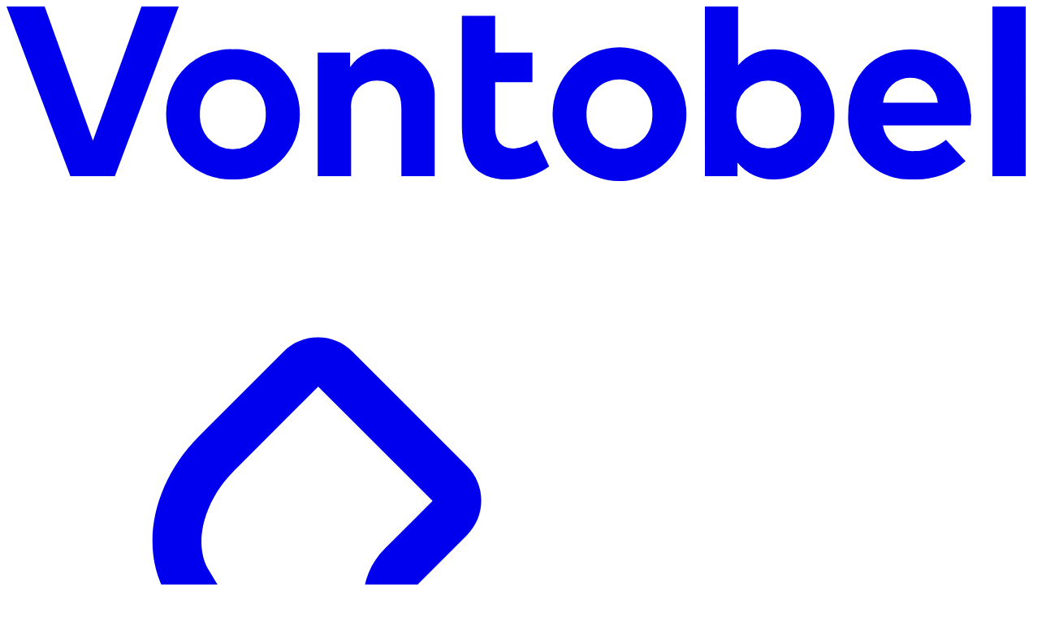

--- FILE ---
content_type: text/html; charset=utf-8
request_url: https://www.vontobel.com/de-ch/ueber-vontobel/corporate-governance/vontobel-executive-committee/georg-schubiger/
body_size: 136511
content:
<!DOCTYPE html><html class="__variable_c2d9a1 __variable_646a81" lang="de-ch" data-panda-theme="default"><head><meta charSet="utf-8"/><meta name="viewport" content="width=device-width, initial-scale=1, minimum-scale=1, viewport-fit=cover, interactive-widget=resizes-content"/><link rel="preload" as="image" imageSrcSet="https://img.vontobel.com/corpweb/image/upload/f_auto/q_auto:best/g_face,c_fill,w_256,h_188/media/siteassets/00_general/people/images/georg-schubiger.jpg 256w,https://img.vontobel.com/corpweb/image/upload/f_auto/q_auto:best/g_face,c_fill,w_512,h_188/media/siteassets/00_general/people/images/georg-schubiger.jpg 512w,https://img.vontobel.com/corpweb/image/upload/f_auto/q_auto:best/g_face,c_fill,w_768,h_360/media/siteassets/00_general/people/images/georg-schubiger.jpg 768w,https://img.vontobel.com/corpweb/image/upload/f_auto/q_auto:best/g_face,c_fill,w_1024,h_600/media/siteassets/00_general/people/images/georg-schubiger.jpg 1024w,https://img.vontobel.com/corpweb/image/upload/f_auto/q_auto:best/g_face,c_fill,w_1216,h_600/media/siteassets/00_general/people/images/georg-schubiger.jpg 1216w" imageSizes="(max-width: 1280px) 100vw, 1216px" fetchPriority="high"/><link rel="stylesheet" href="/_next/static/css/960d9ca632259f2e.css" nonce="YjhlZTYwMzUtM2NkNC00NmE3LWIwNmYtMDBhYzgwZjMxMDU0" data-precedence="next"/><link rel="stylesheet" href="/_next/static/css/c3addf00f0e48b02.css" nonce="YjhlZTYwMzUtM2NkNC00NmE3LWIwNmYtMDBhYzgwZjMxMDU0" data-precedence="next"/><link rel="stylesheet" href="/_next/static/css/267f3d58b4d889fb.css" nonce="YjhlZTYwMzUtM2NkNC00NmE3LWIwNmYtMDBhYzgwZjMxMDU0" data-precedence="next"/><link rel="stylesheet" href="/_next/static/css/fcffd2ccaf2c1a1f.css" nonce="YjhlZTYwMzUtM2NkNC00NmE3LWIwNmYtMDBhYzgwZjMxMDU0" data-precedence="next"/><link rel="stylesheet" href="/_next/static/css/4c8764b6c936d845.css" nonce="YjhlZTYwMzUtM2NkNC00NmE3LWIwNmYtMDBhYzgwZjMxMDU0" data-precedence="next"/><link rel="preload" as="script" fetchPriority="low" nonce="YjhlZTYwMzUtM2NkNC00NmE3LWIwNmYtMDBhYzgwZjMxMDU0" href="/_next/static/chunks/webpack-43358b8a845103a7.js"/><script src="/_next/static/chunks/bb4a540e-2a8709f70dfd7888.js" async="" nonce="YjhlZTYwMzUtM2NkNC00NmE3LWIwNmYtMDBhYzgwZjMxMDU0"></script><script src="/_next/static/chunks/77c203fd-3346ca19e8488b9d.js" async="" nonce="YjhlZTYwMzUtM2NkNC00NmE3LWIwNmYtMDBhYzgwZjMxMDU0"></script><script src="/_next/static/chunks/3-bedb3b2159c7ec04.js" async="" nonce="YjhlZTYwMzUtM2NkNC00NmE3LWIwNmYtMDBhYzgwZjMxMDU0"></script><script src="/_next/static/chunks/main-app-9099dbf62b1b4c2b.js" async="" nonce="YjhlZTYwMzUtM2NkNC00NmE3LWIwNmYtMDBhYzgwZjMxMDU0"></script><script src="/_next/static/chunks/8470-aa556652477e4bf0.js" async="" nonce="YjhlZTYwMzUtM2NkNC00NmE3LWIwNmYtMDBhYzgwZjMxMDU0"></script><script src="/_next/static/chunks/app/global-error-db6389950a6402e2.js" async="" nonce="YjhlZTYwMzUtM2NkNC00NmE3LWIwNmYtMDBhYzgwZjMxMDU0"></script><script src="/_next/static/chunks/32-141f73f6054f42a3.js" async="" nonce="YjhlZTYwMzUtM2NkNC00NmE3LWIwNmYtMDBhYzgwZjMxMDU0"></script><script src="/_next/static/chunks/app/%5Blang%5D/layout-11ab3020541a5bcc.js" async="" nonce="YjhlZTYwMzUtM2NkNC00NmE3LWIwNmYtMDBhYzgwZjMxMDU0"></script><script src="/_next/static/chunks/app/%5Blang%5D/error-cc18ab8ad2d0cfe2.js" async="" nonce="YjhlZTYwMzUtM2NkNC00NmE3LWIwNmYtMDBhYzgwZjMxMDU0"></script><script src="/_next/static/chunks/002c46fd-c821df45227dcc44.js" async="" nonce="YjhlZTYwMzUtM2NkNC00NmE3LWIwNmYtMDBhYzgwZjMxMDU0"></script><script src="/_next/static/chunks/8652043e-f52d04e960a06542.js" async="" nonce="YjhlZTYwMzUtM2NkNC00NmE3LWIwNmYtMDBhYzgwZjMxMDU0"></script><script src="/_next/static/chunks/e271927a-5d9096da713f71e9.js" async="" nonce="YjhlZTYwMzUtM2NkNC00NmE3LWIwNmYtMDBhYzgwZjMxMDU0"></script><script src="/_next/static/chunks/4947-134776c754a1f273.js" async="" nonce="YjhlZTYwMzUtM2NkNC00NmE3LWIwNmYtMDBhYzgwZjMxMDU0"></script><script src="/_next/static/chunks/125-47ac048c95a0ecab.js" async="" nonce="YjhlZTYwMzUtM2NkNC00NmE3LWIwNmYtMDBhYzgwZjMxMDU0"></script><script src="/_next/static/chunks/9016-2d6f7a39e7694051.js" async="" nonce="YjhlZTYwMzUtM2NkNC00NmE3LWIwNmYtMDBhYzgwZjMxMDU0"></script><script src="/_next/static/chunks/3769-b59f5c7a64105337.js" async="" nonce="YjhlZTYwMzUtM2NkNC00NmE3LWIwNmYtMDBhYzgwZjMxMDU0"></script><script src="/_next/static/chunks/5250-a89fd01dfa280f1b.js" async="" nonce="YjhlZTYwMzUtM2NkNC00NmE3LWIwNmYtMDBhYzgwZjMxMDU0"></script><script src="/_next/static/chunks/6992-2ed4cdb8f5caedad.js" async="" nonce="YjhlZTYwMzUtM2NkNC00NmE3LWIwNmYtMDBhYzgwZjMxMDU0"></script><script src="/_next/static/chunks/app/%5Blang%5D/%5B%5B...slug%5D%5D/page-27efe85435952ad6.js" async="" nonce="YjhlZTYwMzUtM2NkNC00NmE3LWIwNmYtMDBhYzgwZjMxMDU0"></script><link rel="preload" href="https://vtd.vontobel.com/corporate-website-v1/prod/utag.js" as="script" nonce="YjhlZTYwMzUtM2NkNC00NmE3LWIwNmYtMDBhYzgwZjMxMDU0"/><link rel="preload" href="/_next/static/chunks/7825.c2aa9cbaa76b64c8.js" as="script" fetchPriority="low"/><link rel="preload" href="/_next/static/chunks/813.e54a2edd7b937d95.js" as="script" fetchPriority="low"/><link rel="preload" href="/_next/static/chunks/124.d4ae6d52c96282a2.js" as="script" fetchPriority="low"/><link rel="preload" href="/_next/static/chunks/1409.fc819b5fcfa800d1.js" as="script" fetchPriority="low"/><link rel="preload" href="/_next/static/chunks/4467.a20102170f0be8ff.js" as="script" fetchPriority="low"/><link rel="preload" href="/_next/static/chunks/1940.5e4b5d55d66a254b.js" as="script" fetchPriority="low"/><link rel="preload" href="/_next/static/chunks/4813.e6efb099fcc4f726.js" as="script" fetchPriority="low"/><link rel="preload" href="/_next/static/chunks/9630.530cbd8aa4e432d2.js" as="script" fetchPriority="low"/><link rel="preload" href="/_next/static/chunks/2933.6f188c7889334ddc.js" as="script" fetchPriority="low"/><meta name="next-size-adjust" content=""/><meta name="theme-color" content="#ffffff" media="(prefers-color-scheme: light)"/><meta name="theme-color" content="#373a36" media="(prefers-color-scheme: dark)"/><meta name="msapplication-config" content="/browserconfig.xml"/><link rel="icon" href="/favicon.svg" sizes="32x32" type="image/svg+xml"/><link rel="icon" href="/favicon.ico" sizes="32x32" type="image/x-icon"/><link rel="icon" href="/favicon-192.png" sizes="192x192" type="image/png"/><link rel="icon" href="/favicon-512.png" sizes="512x512" type="image/png"/><link rel="apple-touch-icon" href="/apple-touch-icon.png"/><link rel="apple-touch-icon-precomposed" href="/logo-192x192.png"/><link rel="manifest" href="/manifest.webmanifest"/><title>Georg Schubiger | Vontobel</title><meta name="description" content="Co-CEO &amp; Head Private Clients"/><meta name="fb:page_id" content="1336365853069723"/><link rel="canonical" href="https://www.vontobel.com/de-ch/ueber-vontobel/corporate-governance/vontobel-executive-committee/georg-schubiger/"/><link rel="alternate" hrefLang="en" href="https://www.vontobel.com/en/about-vontobel/corporate-governance/vontobel-executive-committee/georg-schubiger/"/><link rel="alternate" hrefLang="en-CH" href="https://www.vontobel.com/en-ch/about-vontobel/corporate-governance/executive-committee/georg-schubiger/"/><link rel="alternate" hrefLang="de-CH" href="https://www.vontobel.com/de-ch/ueber-vontobel/corporate-governance/vontobel-executive-committee/georg-schubiger/"/><link rel="alternate" hrefLang="fr-CH" href="https://www.vontobel.com/fr-ch/a-propos-de-vontobel/corporate-governance/vontobel-executive-committee/georg-schubiger/"/><link rel="alternate" hrefLang="it-CH" href="https://www.vontobel.com/it-ch/su-vontobel/corporate-governance/vontobel-executive-committee/georg-schubiger/"/><link rel="alternate" hrefLang="es" href="https://www.vontobel.com/es/acerca-de-vontobel/corporate-governance/vontobel-executive-committee/georg-schubiger/"/><meta property="og:title" content="Georg Schubiger"/><meta property="og:description" content="Co-CEO &amp; Head Private Clients"/><meta property="og:url" content="https://www.vontobel.com/de-ch/ueber-vontobel/corporate-governance/vontobel-executive-committee/georg-schubiger/"/><meta property="og:site_name" content="Vontobel Holding AG"/><meta property="og:locale" content="de_CH"/><meta property="og:image" content="https://img.vontobel.com/corpweb/image/upload/f_auto/q_auto:best/g_face,c_fill,g_auto,w_1200,h_630/media/siteassets/00_general/people/images/georg-schubiger.jpg"/><meta property="og:image:secure_url" content="https://img.vontobel.com/corpweb/image/upload/f_auto/q_auto:best/g_face,c_fill,g_auto,w_1200,h_630/media/siteassets/00_general/people/images/georg-schubiger.jpg"/><meta property="og:image:type" content="image/jpeg"/><meta property="og:image:width" content="1200"/><meta property="og:image:height" content="630"/><meta property="og:locale:alternate" content="en"/><meta property="og:locale:alternate" content="en_CH"/><meta property="og:locale:alternate" content="fr_CH"/><meta property="og:locale:alternate" content="it_CH"/><meta property="og:locale:alternate" content="es"/><meta property="og:type" content="profile"/><meta property="profile:first_name" content="Georg"/><meta property="profile:last_name" content="Schubiger"/><meta name="twitter:card" content="summary"/><meta name="twitter:site" content="Vontobel"/><meta name="twitter:site:id" content="125916740"/><meta name="twitter:creator" content="Vontobel"/><meta name="twitter:creator:id" content="125916740"/><meta name="twitter:title" content="Georg Schubiger"/><meta name="twitter:description" content="Co-CEO &amp; Head Private Clients"/><meta name="twitter:image" content="https://img.vontobel.com/corpweb/image/upload/f_auto/q_auto:best/g_face,c_fill,g_auto,w_1200,h_630/media/siteassets/00_general/people/images/georg-schubiger.jpg"/><meta name="twitter:image:secure_url" content="https://img.vontobel.com/corpweb/image/upload/f_auto/q_auto:best/g_face,c_fill,g_auto,w_1200,h_630/media/siteassets/00_general/people/images/georg-schubiger.jpg"/><meta name="twitter:image:type" content="image/jpeg"/><meta name="twitter:image:width" content="1200"/><meta name="twitter:image:height" content="630"/><meta property="al:web:url" content="https://www.vontobel.com/de-ch/ueber-vontobel/corporate-governance/vontobel-executive-committee/georg-schubiger/"/><base href="https://www.vontobel.com/"/><style type="text/css" id="panda-theme-default">[data-panda-theme=default] {
    --fonts-heading-h1: var(--fonts-serif);
    --font-weights-heading-h1-bold: 1000;
    --colors-text-regular-default: var(--colors-base-neutrals-90);
    --colors-text-regular-subtitle: var(--colors-base-neutrals-70);
    --colors-text-regular-disabled: var(--colors-base-neutrals-100-30);
    --colors-text-regular-pressed: var(--colors-base-neutrals-100);
    --colors-text-regular-danger: var(--colors-signal-red-60);
    --colors-text-regular-success: var(--colors-signal-green-60);
    --colors-text-inverted-default: var(--colors-base-neutrals-0);
    --colors-text-inverted-subtitle: var(--colors-base-neutrals-40);
    --colors-text-inverted-disabled: var(--colors-base-neutrals-0-30);
    --colors-text-inverted-pressed: var(--colors-base-neutrals-30);
    --colors-text-inverted-danger: var(--colors-signal-red-50);
    --colors-text-inverted-success: var(--colors-signal-green-50);
    --colors-icons-regular-default: var(--colors-base-neutrals-90);
    --colors-icons-regular-secondary: var(--colors-base-neutrals-70);
    --colors-icons-regular-disabled: var(--colors-base-neutrals-100-30);
    --colors-icons-regular-pressed: var(--colors-base-neutrals-100);
    --colors-icons-regular-danger: var(--colors-signal-red-60);
    --colors-icons-inverted-default: var(--colors-base-neutrals-0);
    --colors-icons-inverted-secondary: var(--colors-base-neutrals-40);
    --colors-icons-inverted-disabled: var(--colors-base-neutrals-0-30);
    --colors-icons-inverted-pressed: var(--colors-base-neutrals-30);
    --colors-icons-inverted-danger: var(--colors-signal-red-50);
    --colors-icons-accent-aquamarine: var(--colors-evolution-aquamarine-40);
    --colors-icons-accent-coral: var(--colors-evolution-coral-40);
    --colors-icons-accent-citrine: var(--colors-evolution-citrine-40);
    --colors-icons-accent-sand: var(--colors-base-sand-40);
    --colors-surface-static-primary: var(--colors-base-neutrals-0);
    --colors-surface-static-secondary: var(--colors-base-sand-30);
    --colors-surface-static-tertiary: var(--colors-base-neutrals-30);
    --colors-surface-static-chat: var(--colors-base-neutrals-20);
    --colors-surface-static-inverted: var(--colors-base-neutrals-90);
    --colors-surface-static-primary-inverted: var(--colors-base-sand-90);
    --colors-surface-static-inverted-exception: var(--colors-base-neutrals-100);
    --colors-surface-static-aquamarine: var(--colors-evolution-aquamarine-40);
    --colors-surface-static-citrine: var(--colors-evolution-citrine-40);
    --colors-surface-static-coral: var(--colors-evolution-coral-40);
    --colors-surface-interactive-card-primary: var(--colors-base-neutrals-0);
    --colors-surface-interactive-card-secondary: var(--colors-base-sand-30);
    --colors-surface-interactive-card-inverted: var(--colors-base-neutrals-90);
    --colors-surface-interactive-card-primary-inverted: var(--colors-base-neutrals-90);
    --colors-surface-interactive-card-primary-accent: var(--colors-evolution-aquamarine-40);
    --colors-surface-interactive-card-secondary-accent: var(--colors-evolution-citrine-40);
    --colors-surface-interactive-card-tertiary-accent: var(--colors-base-sand-30);
    --colors-surface-interactive-transparent-regular-default: var(--colors-base-neutrals-0);
    --colors-surface-interactive-transparent-regular-hover: var(--colors-base-sand-20);
    --colors-surface-interactive-transparent-regular-pressed: var(--colors-base-sand-30);
    --colors-surface-interactive-transparent-regular-disabled: var(--colors-base-neutrals-20);
    --colors-surface-interactive-transparent-inverted-default: var(--colors-base-neutrals-90);
    --colors-surface-interactive-transparent-inverted-hover: var(--colors-base-neutrals-100-30);
    --colors-surface-interactive-transparent-inverted-pressed: var(--colors-base-neutrals-100-30);
    --colors-surface-interactive-transparent-inverted-disabled: var(--colors-base-neutrals-80);
    --colors-surface-interactive-input-regular-hover-and-pressed: var(--colors-base-neutrals-10);
    --colors-surface-interactive-input-inverted-hover-and-pressed: var(--colors-base-neutrals-100-30);
    --colors-surface-interactive-accordion-regular-fill-default: var(--colors-base-neutrals-0);
    --colors-surface-interactive-accordion-regular-fill-default-opened: var(--colors-base-sand-30);
    --colors-surface-interactive-accordion-regular-fill-hover: var(--colors-base-sand-30);
    --colors-surface-interactive-accordion-regular-fill-hover-opened: var(--colors-base-sand-40);
    --colors-surface-interactive-accordion-inverted-fill-default: var(--colors-base-neutrals-90);
    --colors-surface-interactive-accordion-inverted-fill-default-opened: var(--colors-base-neutrals-0-8);
    --colors-surface-interactive-accordion-inverted-fill-hover: var(--colors-base-neutrals-0-8);
    --colors-surface-interactive-accordion-inverted-fill-hover-opened: var(--colors-base-neutrals-0-30);
    --colors-surface-interactive-accordion-sand-fill-default: var(--colors-base-sand-30);
    --colors-surface-interactive-accordion-sand-fill-default-opened: var(--colors-base-sand-40);
    --colors-surface-interactive-accordion-sand-fill-hover: var(--colors-base-sand-40);
    --colors-surface-interactive-accordion-sand-fill-hover-opened: var(--colors-base-sand-50);
    --colors-surface-interactive-skeleton-regular: var(--colors-base-neutrals-100-8);
    --colors-surface-interactive-skeleton-inverted: var(--colors-base-neutrals-0-8);
    --colors-charts-polls-background-regular-positive-60: var(--colors-evolution-aquamarine-50);
    --colors-charts-polls-background-regular-positive-70: var(--colors-evolution-aquamarine-60);
    --colors-charts-polls-background-regular-positive-80: var(--colors-evolution-aquamarine-70);
    --colors-charts-polls-background-regular-positive-90: var(--colors-evolution-aquamarine-80);
    --colors-charts-polls-background-regular-neutral: var(--colors-base-neutrals-60);
    --colors-charts-polls-background-regular-negative-60: var(--colors-base-neutrals-40);
    --colors-charts-polls-background-regular-negative-70: var(--colors-base-neutrals-30);
    --colors-charts-polls-background-regular-negative-80: var(--colors-base-neutrals-20);
    --colors-charts-polls-background-regular-negative-90: var(--colors-base-neutrals-10);
    --colors-actions-primary-regular-fill-default: var(--colors-base-neutrals-90);
    --colors-actions-primary-regular-text-and-icon-default: var(--colors-base-neutrals-0);
    --colors-actions-primary-regular-fill-hover: var(--colors-base-neutrals-100);
    --colors-actions-primary-regular-fill-pressed: var(--colors-base-neutrals-100);
    --colors-actions-primary-regular-text-and-icon-pressed: var(--colors-base-neutrals-60);
    --colors-actions-primary-regular-fill-disabled: var(--colors-base-neutrals-90-30);
    --colors-actions-primary-inverted-fill-default: var(--colors-base-neutrals-0);
    --colors-actions-primary-inverted-text-and-icon-default: var(--colors-base-neutrals-90);
    --colors-actions-primary-inverted-fill-hover: var(--colors-base-neutrals-30);
    --colors-actions-primary-inverted-fill-pressed: var(--colors-base-neutrals-40);
    --colors-actions-primary-inverted-text-and-icon-pressed: var(--colors-base-neutrals-90);
    --colors-actions-primary-inverted-fill-disabled: var(--colors-base-neutrals-0-30);
    --colors-actions-primary-danger-regular-fill-default: var(--colors-signal-red-60);
    --colors-actions-primary-danger-regular-fill-hover-and-pressed: var(--colors-signal-red-70);
    --colors-actions-primary-danger-regular-fill-disabled: var(--colors-base-neutrals-90-30);
    --colors-actions-primary-danger-inverted-fill-default: var(--colors-signal-red-60);
    --colors-actions-primary-danger-inverted-fill-hover-and-pressed: var(--colors-signal-red-70);
    --colors-actions-primary-danger-inverted-fill-disabled: var(--colors-base-neutrals-0-30);
    --colors-actions-secondary-regular-stroke-default: var(--colors-base-neutrals-90);
    --colors-actions-secondary-regular-fill-hover: var(--colors-base-neutrals-100-8);
    --colors-actions-secondary-regular-fill-pressed: var(--colors-base-neutrals-100-12);
    --colors-actions-secondary-regular-stroke-disabled: var(--colors-base-neutrals-100-30);
    --colors-actions-secondary-inverted-default: var(--colors-base-neutrals-0);
    --colors-actions-secondary-inverted-fill-hover: var(--colors-base-neutrals-0-8);
    --colors-actions-secondary-inverted-fill-pressed: var(--colors-base-neutrals-0-8);
    --colors-actions-secondary-inverted-stroke-disabled: var(--colors-base-neutrals-0-30);
    --colors-actions-secondary-danger-regular-stroke-default: var(--colors-signal-red-60);
    --colors-actions-secondary-danger-regular-fill-hover: var(--colors-signal-red-10);
    --colors-actions-secondary-danger-regular-fill-pressed: var(--colors-signal-red-20);
    --colors-actions-secondary-danger-regular-stroke-disabled: var(--colors-base-neutrals-90-30);
    --colors-actions-secondary-danger-inverted-stroke-default: var(--colors-signal-red-50);
    --colors-actions-secondary-danger-inverted-fill-hover: var(--colors-base-neutrals-100-30);
    --colors-actions-secondary-danger-inverted-fill-pressed: var(--colors-base-neutrals-100-30);
    --colors-actions-secondary-danger-inverted-stroke-disabled: var(--colors-base-neutrals-0-30);
    --colors-actions-tertiary-regular-fill-default: var(--colors-base-sand-30);
    --colors-actions-tertiary-regular-fill-hover: var(--colors-base-sand-40);
    --colors-actions-tertiary-regular-fill-pressed: var(--colors-base-sand-50);
    --colors-actions-tertiary-regular-fill-disabled: var(--colors-base-sand-20);
    --colors-actions-tertiary-inverted-fill-default: var(--colors-base-sand-70);
    --colors-actions-tertiary-inverted-fill-hover: var(--colors-base-sand-80);
    --colors-actions-tertiary-inverted-fill-pressed: var(--colors-base-sand-90);
    --colors-actions-tertiary-inverted-fill-disabled: var(--colors-base-sand-100);
    --colors-actions-links-regular-default: var(--colors-secondary-nucleus-blue-60);
    --colors-actions-links-regular-hover-and-pressed: var(--colors-secondary-nucleus-blue-70);
    --colors-actions-links-regular-visited: var(--colors-secondary-nucleus-blue-60);
    --colors-actions-links-regular-disabled: var(--colors-secondary-nucleus-blue-30);
    --colors-actions-links-inverted-default: var(--colors-secondary-nucleus-blue-30);
    --colors-actions-links-inverted-hover-and-pressed: var(--colors-secondary-nucleus-blue-20);
    --colors-actions-links-inverted-visited: var(--colors-secondary-nucleus-blue-30);
    --colors-actions-controls-regular-on-fill-default: var(--colors-secondary-nucleus-blue-60);
    --colors-actions-controls-regular-on-fill-hover-and-pressed: var(--colors-secondary-nucleus-blue-70);
    --colors-actions-controls-regular-on-stroke-focus: var(--colors-secondary-nucleus-blue-10);
    --colors-actions-controls-regular-on-fill-disabled: var(--colors-secondary-nucleus-blue-20);
    --colors-actions-controls-regular-off-fill-default: var(--colors-base-neutrals-100-30);
    --colors-actions-controls-regular-off-fill-hover-and-pressed: var(--colors-base-neutrals-100-50);
    --colors-actions-controls-regular-off-fill-disabled: var(--colors-base-neutrals-100-8);
    --colors-actions-controls-regular-fill-thumb: var(--colors-base-neutrals-0);
    --colors-actions-controls-inverted-on-fill-default: var(--colors-secondary-nucleus-blue-30);
    --colors-actions-controls-inverted-on-fill-hover-and-pressed: var(--colors-secondary-nucleus-blue-20);
    --colors-actions-controls-inverted-on-stroke-focus: var(--colors-secondary-nucleus-blue-60);
    --colors-actions-controls-inverted-on-fill-disabled: var(--colors-secondary-nucleus-blue-60);
    --colors-actions-controls-inverted-off-fill-default: var(--colors-base-neutrals-0-30);
    --colors-actions-controls-inverted-off-fill-hover-and-pressed: var(--colors-base-neutrals-0-50);
    --colors-actions-controls-inverted-off-fill-disabled: var(--colors-base-neutrals-0-8);
    --colors-actions-controls-inverted-fill-thumb: var(--colors-base-neutrals-0);
    --colors-actions-controls-danger-regular-on-fill-default: var(--colors-signal-red-60);
    --colors-actions-controls-danger-regular-on-fill-hover-and-pressed: var(--colors-signal-red-70);
    --colors-actions-controls-danger-regular-on-stroke-focus: var(--colors-signal-red-20);
    --colors-actions-controls-danger-regular-on-fill-disabled: var(--colors-signal-red-20);
    --colors-actions-controls-danger-inverted-on-fill-default: var(--colors-signal-red-50);
    --colors-actions-controls-danger-inverted-on-fill-hover-and-pressed: var(--colors-signal-red-60);
    --colors-actions-controls-danger-inverted-on-stroke-focus: var(--colors-signal-red-50-30);
    --colors-actions-controls-danger-inverted-on-fill-disabled: var(--colors-signal-red-50-30);
    --colors-actions-filter-tags-regular-fill-default: var(--colors-base-neutrals-0);
    --colors-actions-filter-tags-regular-stroke-hover: var(--colors-secondary-nucleus-blue-60);
    --colors-actions-filter-tags-regular-fill-selected: var(--colors-secondary-nucleus-blue-60);
    --colors-actions-filter-tags-regular-fill-selected-hover-and-pressed: var(--colors-secondary-nucleus-blue-70);
    --colors-actions-filter-tags-regular-fill-disabled: var(--colors-secondary-nucleus-blue-20);
    --colors-actions-filter-tags-regular-text-and-icon-disabled: var(--colors-base-neutrals-100-30);
    --colors-actions-filter-tags-inverted-fill-default: var(--colors-base-neutrals-90);
    --colors-actions-filter-tags-inverted-stroke-hover: var(--colors-secondary-nucleus-blue-30);
    --colors-actions-filter-tags-inverted-fill-selected: var(--colors-secondary-nucleus-blue-30);
    --colors-actions-filter-tags-inverted-fill-selected-hover-and-pressed: var(--colors-secondary-nucleus-blue-20);
    --colors-actions-filter-tags-inverted-fill-disabled: var(--colors-secondary-nucleus-blue-10);
    --colors-actions-filter-tags-inverted-text-and-icon-disabled: var(--colors-base-neutrals-100-30);
    --colors-actions-uploads-fill-hover: var(--colors-secondary-nucleus-blue-10-30);
    --colors-actions-uploads-stroke-hover: var(--colors-secondary-nucleus-blue-60);
    --colors-other-scrim: var(--colors-base-neutrals-90-80);
    --colors-other-indicator-regular-hover: var(--colors-base-sand-80);
    --colors-other-indicator-regular-selected: var(--colors-secondary-nucleus-blue-60);
    --colors-other-indicator-regular-default: var(--colors-base-neutrals-90-30);
    --colors-other-indicator-inverted-hover: var(--colors-base-neutrals-80);
    --colors-other-indicator-inverted-selected: var(--colors-secondary-nucleus-blue-30);
    --colors-other-border-regular-default: var(--colors-base-neutrals-90-20);
    --colors-other-border-regular-strong: var(--colors-base-neutrals-80);
    --colors-other-border-regular-weak: var(--colors-base-neutrals-20);
    --colors-other-border-regular-focus: var(--colors-base-neutrals-90);
    --colors-other-border-regular-disabled: var(--colors-base-neutrals-20);
    --colors-other-border-regular-share-special: var(--colors-base-neutrals-90-20);
    --colors-other-border-inverted-default: var(--colors-base-neutrals-0-15);
    --colors-other-border-inverted-share-special: var(--colors-base-neutrals-0-15);
    --colors-other-border-inverted-focus: var(--colors-base-neutrals-0);
    --colors-other-border-sand-hairline: var(--colors-base-sand-40);
    --colors-other-border-sand-weak: var(--colors-base-sand-70);
    --colors-other-border-sand-strong: var(--colors-base-sand-90);
    --colors-other-pattern-aquamarine: var(--colors-evolution-aquamarine-40);
    --colors-other-pattern-citrine: var(--colors-evolution-citrine-40);
    --colors-other-pattern-coral: var(--colors-evolution-coral-40);
    --colors-other-pattern-dark: var(--colors-base-neutrals-90);
    --colors-other-pattern-light: var(--colors-base-neutrals-0);
    --colors-traffic-lights-success-on-background: var(--colors-signal-green-70);
    --colors-traffic-lights-success-default: var(--colors-signal-green-60);
    --colors-traffic-lights-success-variant: var(--colors-signal-green-50);
    --colors-traffic-lights-success-background: var(--colors-signal-green-20);
    --colors-traffic-lights-warning-default: var(--colors-signal-yellow-50);
    --colors-traffic-lights-warning-background: var(--colors-signal-yellow-20);
    --colors-traffic-lights-error-on-background: var(--colors-signal-red-70);
    --colors-traffic-lights-error-default: var(--colors-signal-red-60);
    --colors-traffic-lights-error-variant: var(--colors-signal-red-50);
    --colors-traffic-lights-error-background: var(--colors-signal-red-20);
    --colors-traffic-lights-error-background-variant: var(--colors-signal-red-10);
    --colors-signal-background-regular-success: var(--colors-signal-green-20);
    --colors-signal-background-regular-warning: var(--colors-signal-yellow-20);
    --colors-signal-background-regular-danger: var(--colors-signal-red-20);
    --colors-signal-background-regular-neutral: var(--colors-base-neutrals-30);
    --colors-signal-background-regular-information: var(--colors-base-sand-40);
    --colors-signal-background-inverted-success: var(--colors-signal-green-20);
    --colors-signal-background-inverted-warning: var(--colors-signal-yellow-20);
    --colors-signal-background-inverted-danger: var(--colors-signal-red-20);
    --colors-signal-background-inverted-neutral: var(--colors-base-neutrals-30);
    --colors-signal-background-inverted-brand: var(--colors-base-sand-70);
    --colors-signal-on-background-regular-success: var(--colors-signal-green-70);
    --colors-signal-on-background-regular-warning: var(--colors-base-neutrals-90);
    --colors-signal-on-background-regular-danger: var(--colors-signal-red-70);
    --colors-signal-on-background-regular-neutral: var(--colors-base-neutrals-90);
    --colors-signal-on-background-regular-brand: var(--colors-base-neutrals-90);
    --colors-signal-on-background-inverted-success: var(--colors-signal-green-70);
    --colors-signal-on-background-inverted-warning: var(--colors-base-neutrals-90);
    --colors-signal-on-background-inverted-danger: var(--colors-signal-red-70);
    --colors-signal-on-background-inverted-neutral: var(--colors-base-neutrals-90);
    --colors-signal-on-background-inverted-brand: var(--colors-base-neutrals-0)
}</style><meta name="sentry-trace" content="f75bc5572ca7b17f17b85d987e2c908a-85b284e4d9b299d1-1"/><meta name="baggage" content="sentry-environment=PROD,sentry-release=db440992aa7582c7141ce509071b630f586b33bf,sentry-public_key=0f7107f438a80a12df768a53fca9cb7c,sentry-trace_id=f75bc5572ca7b17f17b85d987e2c908a,sentry-org_id=4509684081033216,sentry-transaction=GET%20%2F%5Blang%5D%2F%5B%5B...slug%5D%5D,sentry-sampled=true,sentry-sample_rand=0.6908607302626026,sentry-sample_rate=1"/><script src="/_next/static/chunks/polyfills-42372ed130431b0a.js" noModule="" nonce="YjhlZTYwMzUtM2NkNC00NmE3LWIwNmYtMDBhYzgwZjMxMDU0"></script></head><body data-theme="corpweb" class="d_flex flex-d_column ov-a_none [&amp;[data-scroll-lock]]:pos_static! [&amp;[data-scroll-lock]]:pr_0px! [&amp;:has([data-id=&quot;disclaimer-content&quot;][data-state=&quot;open&quot;])]:pos_fixed! [&amp;:has([data-id=&quot;disclaimer-content&quot;][data-state=&quot;open&quot;])]:left_0 [&amp;:has([data-id=&quot;disclaimer-content&quot;][data-state=&quot;open&quot;])]:right_0"><div hidden=""><!--$--><!--/$--></div><nav id="header-nav" aria-label="navigation.ariaLabel" class="pos_sticky top_0 sm:z_997 lg:z_1000 bg_surface.interactive.transparent.regular.default w_full ai_center pr_env(safe-area-inset-right) pl_env(safe-area-inset-left) print:pos_relative"><div class="pos_relative max-w_var(--content-max-width) mx_auto px_6 md:px_8 xl:px_0 w_full bx-s_border-box d_flex h_headerHeight"><a data-trackingid="5137185c-e4f4-4c33-82b7-45bca4671fe7" title="Startseite" aria-label="Startseite" href="/de-ch/"><div class="d_flex flex-d_row ai_center h_100% gap_12px sm:gap_21px md:gap_22px lg:gap_20px xl:gap_24px"><div style="width:calc(var(--column-width) + var(--layout-gutter) + 0.5 * var(--column-width));max-width:min(140px, calc(var(--column-width) + var(--layout-gutter) + 0.5 * var(--column-width)));min-width:90px" class="flex-sh_0 h_100% c_text.regular.default"><svg viewBox="0 0 141 25" fill="none" xmlns="http://www.w3.org/2000/svg" width="100%" height="100%"><path d="M104.627 19.505a4.407 4.407 0 0 1-3.19-1.393 4.402 4.402 0 0 1-1.181-3.273 4.403 4.403 0 0 1 4.371-4.667 4.48 4.48 0 0 1 4.511 4.667 4.48 4.48 0 0 1-4.511 4.666Zm.84-13.626a6.227 6.227 0 0 0-4.978 2.225V0h-4.558v23.331h4.48V21.45a6.214 6.214 0 0 0 5.087 2.318c4.666 0 8.229-3.842 8.229-8.944s-3.547-8.944-8.245-8.944M72.24 10.406h-5.118v6.221c0 2.131 1.12 2.893 2.551 2.893a6.658 6.658 0 0 0 3.19-1.104l1.68 3.578a9.489 9.489 0 0 1-5.632 1.788c-4.744 0-6.362-2.986-6.362-7.388V1.291h4.573v5.04h5.118v4.075ZM140 23.33h-4.573V0H140v23.331Zm-19.6-10.094h7.529a3.78 3.78 0 0 0-7.529 0Zm12.118 1.555c0 .52-.031 1.04-.094 1.555h-12.04a4.11 4.11 0 0 0 4.372 3.531 6.862 6.862 0 0 0 4.293-1.555l2.691 2.94a10.314 10.314 0 0 1-7.296 2.504 8.396 8.396 0 0 1-8.296-5.428 8.407 8.407 0 0 1-.524-3.47c0-5.35 3.5-8.99 8.587-8.99s8.245 3.625 8.26 8.928m-52.795 0a4.526 4.526 0 1 0 9.037 0 4.524 4.524 0 0 0-4.519-4.79 4.527 4.527 0 0 0-4.518 4.79Zm13.72 0a9.192 9.192 0 0 1-15.694 6.5 9.192 9.192 0 1 1 13-13 9.192 9.192 0 0 1 2.694 6.5Zm-34.58-2.364v10.888h-4.574V14c0-2.458-1.229-3.811-3.313-3.811a3.486 3.486 0 0 0-3.593 3.81v9.333h-4.59v-17h4.45v2.006a5.693 5.693 0 0 1 4.993-2.458 6.331 6.331 0 0 1 6.627 6.564Zm-32.247 2.38a4.524 4.524 0 0 0 4.519 4.791 4.528 4.528 0 0 0 4.519-4.79 4.528 4.528 0 1 0-9.038 0Zm13.72 0a8.833 8.833 0 0 1-9.178 8.944 8.82 8.82 0 0 1-9.178-8.944 8.817 8.817 0 0 1 9.178-8.944 8.836 8.836 0 0 1 9.178 8.944Zm-25.402 8.508H8.773L0 0h5.242l6.627 18.447L18.542 0h5.118l-8.773 23.331Z" fill="currentColor"></path></svg></div></div></a><div class="d_flex ai_center jc_flex-end gap_4 flex-d_row flex_3"><div class="d_flex ai_center gap_2 flex-d_row show_md"><div class="d_flex ai_center gap_2 flex-d_row show_md print:d_none"><a class="fw_semibold d_flex gap_2 flex-d_row bd-c_transparent jc_center ai_center bdr_48px bd-w_1px cursor_pointer w_max-content c_text.inverted.default fw_semibold lh_1 disabled:cursor_not-allowed disabled:bg-c_actions.primary.regular.fillDisabled bx-s_border-box bg-c_actions.primary.regular.fillDefault [&amp;:not(:disabled)]:hover:bg-c_actions.primary.regular.fillHover [&amp;:not(:disabled)]:groupHover:bg-c_actions.primary.regular.fillHover [&amp;:not(:disabled)]:active:c_actions.primary.regular.textAndIconPressed [&amp;:not(:disabled)]:active:bg-c_actions.primary.regular.fillPressed px_16px py_7px fs_0.75rem ls_0.24px min-h_32px min-w_min-content" data-trackingid="ffc2ba18-5adb-44a3-8213-ccf25c8cd0e2" title="Klicken Sie hier um Vontobel per Telefon oder Email zu kontaktieren" href="/de-ch/ueber-vontobel/kontakt/"><!--$?--><template id="B:0"></template><!--/$-->Kontakte</a></div><button class="print:d_none d_flex gap_2 flex-d_row bd-c_actions.secondary.regular.strokeDefault jc_center ai_center bdr_48px bd-w_1px cursor_pointer w_max-content c_text.regular.default fw_semibold lh_1 disabled:cursor_not-allowed disabled:c_text.regular.disabled disabled:bd-c_actions.secondary.regular.strokeDisabled bx-s_border-box border-style_solid [&amp;:not(:disabled)]:hover:bg-c_actions.secondary.regular.fillHover [&amp;:not(:disabled)]:groupHover:bg-c_actions.secondary.regular.fillHover [&amp;:not(:disabled)]:active:bg-c_actions.secondary.regular.fillPressed px_16px py_7px fs_0.75rem ls_0.24px min-h_32px min-w_min-content"><!--$?--><template id="B:1"></template><!--/$-->Logins</button></div><div class="d_flex ai_center gap_3 flex-d_row"><div class="d_contents show_md"><div class="d_flex ai_center pos_relative bdr_48 bd-c_icons.regular.default pr_0 print:d_none"><button class="p_0 bd_0 d_flex gap_2 flex-d_row bd-c_transparent jc_center ai_center bdr_48px bd-w_1px cursor_pointer w_max-content c_text.inverted.default fw_semibold lh_1 disabled:cursor_not-allowed bx-s_border-box h_auto min-w_min-content" title="Suche nach…" aria-label="Suche nach…"><!--$?--><template id="B:2"></template><!--/$--></button><div style="width:0px"><input type="text" class="fs_1rem focusVisible:ring_0 p_0_8px_0_4px w_100%" placeholder="Suche nach…" style="display:none"/></div></div><div data-scope="select" data-part="root" dir="ltr" id="select:header__language-select"><div data-scope="select" data-part="control" dir="ltr" id="select:header__language-select:control" data-state="closed"><button id="select:header__language-select:trigger" dir="ltr" type="button" role="combobox" aria-controls="select:header__language-select:content" aria-expanded="false" aria-haspopup="listbox" data-state="closed" aria-invalid="false" aria-required="false" aria-labelledby="select:header__language-select:label" data-scope="select" data-part="trigger" class="select__trigger select__trigger--variant_defaultLight bd_solid_1px_transparent m_auto w_min-content white-space_nowrap tt_uppercase pointer-events_auto [&amp;[aria-expanded=&quot;true&quot;]]:bd_solid_1px [&amp;[aria-expanded=&quot;true&quot;]]:bd-c_other.border.regular.strong [&amp;[data-selected=&quot;true&quot;]]:fw_regular print:d_none focusVisible:bd-c_other.border.regular.focus" data-selected="true" data-open="false" aria-label="Sprache wechseln zu"><span data-scope="select" data-part="value-text" dir="ltr">de</span><div data-scope="select" data-part="indicator" dir="ltr" aria-hidden="true" data-state="closed"><svg viewBox="0 0 32 32" fill="none" xmlns="http://www.w3.org/2000/svg" width="14px" height="14px" data-part="select-icon" style="transition:transform 0.2s;transform-origin:center"><path d="M26.5 11.48 25 9.98l-9 9.21-9-9.21-1.5 1.5L16 22.02l10.5-10.54Z" fill="currentColor"></path></svg></div></button></div><div data-scope="select" data-part="positioner" dir="ltr" id="select:header__language-select:positioner" style="position:absolute;isolation:isolate;min-width:max-content;pointer-events:none;top:0px;left:0px;transform:translate3d(0, -100vh, 0);z-index:var(--z-index)" class="select__positioner select__positioner--variant_defaultLight"><div hidden="" dir="ltr" id="select:header__language-select:content" role="listbox" data-scope="select" data-part="content" data-state="closed" aria-labelledby="select:header__language-select:label" tabindex="0" class="select__content select__content--variant_defaultLight [&amp;[data-part=&quot;content&quot;]]:min-w_180px"><div id="select:header__language-select:option:de" role="option" data-scope="select" data-part="item" dir="ltr" data-value="de" aria-selected="true" data-state="checked" class="select__item select__item--variant_defaultLight"><span data-scope="select" data-part="item-text" data-state="checked">Deutsch</span></div><div id="select:header__language-select:option:en" role="option" data-scope="select" data-part="item" dir="ltr" data-value="en" aria-selected="false" data-state="unchecked" class="select__item select__item--variant_defaultLight"><span data-scope="select" data-part="item-text" data-state="unchecked">English</span></div><div id="select:header__language-select:option:fr" role="option" data-scope="select" data-part="item" dir="ltr" data-value="fr" aria-selected="false" data-state="unchecked" class="select__item select__item--variant_defaultLight"><span data-scope="select" data-part="item-text" data-state="unchecked">Français</span></div><div id="select:header__language-select:option:it" role="option" data-scope="select" data-part="item" dir="ltr" data-value="it" aria-selected="false" data-state="unchecked" class="select__item select__item--variant_defaultLight"><span data-scope="select" data-part="item-text" data-state="unchecked">Italiano</span></div></div></div><select aria-hidden="true" id="select:header__language-select:select" style="border:0;clip:rect(0 0 0 0);height:1px;margin:-1px;overflow:hidden;padding:0;position:absolute;width:1px;white-space:nowrap;word-wrap:normal" tabindex="-1" aria-labelledby="select:header__language-select:label"><option value="de" selected="">Deutsch</option><option value="en">English</option><option value="fr">Français</option><option value="it">Italiano</option></select></div></div><button data-scope="dialog" data-part="trigger" dir="ltr" id="dialog:_R_59jpbsnqivb_:trigger" aria-haspopup="dialog" type="button" aria-expanded="false" data-state="closed" class="pos_relative cursor_pointer p_0.5rem_0.25rem h_8 w_8 print:d_none" title="Navigation" aria-label="Navigation"><div class="h_2px w_6 bg_icons.regular.default d_block m_4px_auto pos_relative bdr_2 trs-dur_300ms [&amp;:first-of-type]:mt_0 [&amp;:nth-of-type(2)]:op_1 [&amp;:last-of-type]:mb_0"></div><div class="h_2px w_6 bg_icons.regular.default d_block m_4px_auto pos_relative bdr_2 trs-dur_300ms [&amp;:first-of-type]:mt_0 [&amp;:nth-of-type(2)]:op_1 [&amp;:last-of-type]:mb_0"></div><div class="h_2px w_6 bg_icons.regular.default d_block m_4px_auto pos_relative bdr_2 trs-dur_300ms [&amp;:first-of-type]:mt_0 [&amp;:nth-of-type(2)]:op_1 [&amp;:last-of-type]:mb_0"></div></button></div></div></div></nav><script id="schema-breadcrumbs" type="application/ld+json">{"@context":"https://schema.org","@type":"BreadcrumbList","itemListElement":[{"@type":"ListItem","position":1,"name":"Willkommen bei Vontobel","item":"https://www.vontobel.com/de-ch/"},{"@type":"ListItem","position":2,"name":"Über Vontobel","item":"https://www.vontobel.com/de-ch/ueber-vontobel/"},{"@type":"ListItem","position":3,"name":"Corporate Governance von Vontobel","item":"https://www.vontobel.com/de-ch/ueber-vontobel/corporate-governance/"},{"@type":"ListItem","position":4,"name":"Vontobel Executive Committee","item":"https://www.vontobel.com/de-ch/ueber-vontobel/corporate-governance/vontobel-executive-committee/"},{"@type":"ListItem","position":5,"name":"Georg Schubiger","item":"https://www.vontobel.com/de-ch/ueber-vontobel/corporate-governance/vontobel-executive-committee/georg-schubiger/"}]}</script><main style="--header-height:calc(var(--sizes-header-height) + 0px)" class="flex-g_1"><div class="w_full pl_env(safe-area-inset-left) pr_env(safe-area-inset-right)"><div class="pos_relative max-w_var(--content-max-width) mx_auto px_8 xl:px_0 w_full bx-s_border-box"><div class="d_flex flex-d_row ai_stretch gap_8px flex-wrap_wrap w_full lg:w_full xl:w_full"><nav aria-label="breadcrumbs.ariaLabel" class="d_flex flex-d_row flex-wrap_wrap gap_2 ai_center show_md print:d_none"><div class="d_flex flex-d_row gap_2 ai_center"><a class="focus:bx-sh_shadow.outline link link--size_xs link--mode_standard" target="" aria-label="Startseite" href="/de-ch/">Startseite</a><svg viewBox="0 0 32 32" fill="none" xmlns="http://www.w3.org/2000/svg" width="16px" height="16px" color="icons.regular.default" role="presentation"><path d="m12.48 26.5-1.5-1.5 9.21-9-9.21-9 1.5-1.5L23.02 16 12.48 26.5Z" fill="#373A36"></path></svg></div><div class="d_flex flex-d_row gap_2 ai_center"><a class="focus:bx-sh_shadow.outline link link--size_xs link--mode_standard" target="" aria-label="Über Vontobel" href="/de-ch/ueber-vontobel/">Über Vontobel</a><svg viewBox="0 0 32 32" fill="none" xmlns="http://www.w3.org/2000/svg" width="16px" height="16px" color="icons.regular.default" role="presentation"><path d="m12.48 26.5-1.5-1.5 9.21-9-9.21-9 1.5-1.5L23.02 16 12.48 26.5Z" fill="#373A36"></path></svg></div><div class="d_flex flex-d_row gap_2 ai_center"><a class="focus:bx-sh_shadow.outline link link--size_xs link--mode_standard" target="" aria-label="Corporate Governance" href="/de-ch/ueber-vontobel/corporate-governance/">Corporate Governance</a><svg viewBox="0 0 32 32" fill="none" xmlns="http://www.w3.org/2000/svg" width="16px" height="16px" color="icons.regular.default" role="presentation"><path d="m12.48 26.5-1.5-1.5 9.21-9-9.21-9 1.5-1.5L23.02 16 12.48 26.5Z" fill="#373A36"></path></svg></div><div class="d_flex flex-d_row gap_2 ai_center"><a class="focus:bx-sh_shadow.outline link link--size_xs link--mode_standard" target="" aria-label="Vontobel Executive Committee" href="/de-ch/ueber-vontobel/corporate-governance/vontobel-executive-committee/">Vontobel Executive Committee</a><svg viewBox="0 0 32 32" fill="none" xmlns="http://www.w3.org/2000/svg" width="16px" height="16px" color="icons.regular.default" role="presentation"><path d="m12.48 26.5-1.5-1.5 9.21-9-9.21-9 1.5-1.5L23.02 16 12.48 26.5Z" fill="#373A36"></path></svg></div><div class="d_flex flex-d_row gap_2 ai_center"><span class="c_inherit ta_left fs_0.75rem ls_-0.01rem fw_regular lh_130%">Georg Schubiger</span></div></nav><nav data-testid="single-breadcrumb" aria-label="breadcrumbs.ariaLabel" class="d_flex hide_md print:d_none"><svg viewBox="0 0 32 32" fill="none" xmlns="http://www.w3.org/2000/svg" width="16px" height="16px" color="icons.regular.default" role="presentation" class="mr_2"><path d="m19.52 5.5 1.5 1.5-9.21 9 9.21 9-1.5 1.5L8.98 16 19.52 5.5Z" fill="currentColor"></path></svg><a class="focus:bx-sh_shadow.outline lh_115% link link--size_xs link--mode_standard" target="" aria-label="Vontobel Executive Committee" href="/de-ch/ueber-vontobel/corporate-governance/vontobel-executive-committee/">Vontobel Executive Committee</a></nav></div></div></div><img src="https://img.vontobel.com/corpweb/image/upload/f_auto/q_auto:best/g_face,c_fill,w_iw/media/siteassets/00_general/people/images/georg-schubiger.jpg" srcSet="https://img.vontobel.com/corpweb/image/upload/f_auto/q_auto:best/g_face,c_fill,w_256,h_188/media/siteassets/00_general/people/images/georg-schubiger.jpg 256w,https://img.vontobel.com/corpweb/image/upload/f_auto/q_auto:best/g_face,c_fill,w_512,h_188/media/siteassets/00_general/people/images/georg-schubiger.jpg 512w,https://img.vontobel.com/corpweb/image/upload/f_auto/q_auto:best/g_face,c_fill,w_768,h_360/media/siteassets/00_general/people/images/georg-schubiger.jpg 768w,https://img.vontobel.com/corpweb/image/upload/f_auto/q_auto:best/g_face,c_fill,w_1024,h_600/media/siteassets/00_general/people/images/georg-schubiger.jpg 1024w,https://img.vontobel.com/corpweb/image/upload/f_auto/q_auto:best/g_face,c_fill,w_1216,h_600/media/siteassets/00_general/people/images/georg-schubiger.jpg 1216w" sizes="(max-width: 1280px) 100vw, 1216px" alt="Georg Schubiger" fetchPriority="high" class="w_100% hide_lg py_4 obj-f_cover"/><div class="w_full pl_env(safe-area-inset-left) pr_env(safe-area-inset-right) show_lg py_4"><div class="pos_relative max-w_var(--content-max-width) mx_auto px_8 xl:px_0 w_full bx-s_border-box"><div class="d_flex flex-d_row ai_stretch gap_8px flex-wrap_wrap w_full lg:w_full xl:w_full"><img src="https://img.vontobel.com/corpweb/image/upload/f_auto/q_auto:best/g_face,c_fill,w_iw/media/siteassets/00_general/people/images/georg-schubiger.jpg" srcSet="https://img.vontobel.com/corpweb/image/upload/f_auto/q_auto:best/g_face,c_fill,w_256,h_188/media/siteassets/00_general/people/images/georg-schubiger.jpg 256w,https://img.vontobel.com/corpweb/image/upload/f_auto/q_auto:best/g_face,c_fill,w_512,h_188/media/siteassets/00_general/people/images/georg-schubiger.jpg 512w,https://img.vontobel.com/corpweb/image/upload/f_auto/q_auto:best/g_face,c_fill,w_768,h_360/media/siteassets/00_general/people/images/georg-schubiger.jpg 768w,https://img.vontobel.com/corpweb/image/upload/f_auto/q_auto:best/g_face,c_fill,w_1024,h_600/media/siteassets/00_general/people/images/georg-schubiger.jpg 1024w,https://img.vontobel.com/corpweb/image/upload/f_auto/q_auto:best/g_face,c_fill,w_1216,h_600/media/siteassets/00_general/people/images/georg-schubiger.jpg 1216w" sizes="(max-width: 1280px) 100vw, 1216px" alt="Georg Schubiger" fetchPriority="high" class="w_100%"/></div></div></div><div class="w_full pl_env(safe-area-inset-left) pr_env(safe-area-inset-right) pt_4"><div class="pos_relative max-w_var(--content-max-width) mx_auto px_8 xl:px_0 w_full bx-s_border-box"><div class="d_flex flex-d_row ai_stretch gap_4 flex-wrap_wrap w_full lg:w_full xl:w_full"><div class="d_flex flex-d_column gap_4"><p class="c_inherit ta_left fs_0.75rem ls_-0.01rem fw_semibold lh_130%">Co-CEO</p><h1 class="fw_heading.h1.bold c_inherit wb_break-word fs_2.5rem md:fs_3.25rem lg:fs_4.25rem ls_-0.025rem lh_115% ff_heading.h1">Georg Schubiger</h1><div class="c_inherit ta_left fs_1rem lg:fs_1.125rem lh_142% ls_-0.02rem"><p>Georg Schubiger, geb. 1968, Schweizer B&uuml;rger<br />Co-CEO seit 1. Januar 2024</p></div></div></div></div></div><div class="w_full pl_env(safe-area-inset-left) pr_env(safe-area-inset-right) pt_10"><div class="pos_relative max-w_var(--content-max-width) mx_auto px_8 xl:px_0 w_full bx-s_border-box"><div class="d_flex flex-d_row ai_stretch gap_8px flex-wrap_wrap w_full lg:w_full xl:w_full"><div class="d_flex flex-d_column lg:flex-d_row w_100% gap_8 pb_8 lg:pb_10"><div class="d_flex max-w_auto lg:max-w_695px d_flex flex-d_column gap_4 w_100%"><h2 id="berufliche-stationen" class="fw_bold c_inherit wb_break-word fs_1.5rem md:fs_1.575rem lg:fs_1.8rem lh_125% ls_-0.02rem lg:ls_-0.025rem">Berufliche Stationen</h2><div class="bg-c_surface.static.secondary p_4"><h3 class="fw_748 c_inherit wb_break-word fs_1.125rem md:fs_1.25rem lh_130% ls_-0.02rem md:ls_-0.025rem pb_1"><p>Vontobel</h3><div class="c_inherit ta_left fs_1rem lh_141% ls_-0.015rem pb_1">Co-CEO</p></div><div class="c_text.regular.subtitle ta_left fs_0.875rem fw_regular lh_146% ls_-0.015rem">Seit Januar 2024</div><div class="d_flex flex-d_column c_text.regular.default pl_4 mt_3 gap_3 bd-l_1px_solid bd-c_other.border.regular.strong"><div><div class="c_inherit ta_left fs_0.875rem fw_bold lh_146% ls_-0.015rem pb_2"><p>Head Private Clients</p></div><div class="c_text.regular.subtitle ta_left fs_0.75rem ls_-0.01rem fw_regular lh_130%"> 2012-2023</div></div></div></div><div class="bg-c_surface.static.secondary p_4"><h3 class="fw_748 c_inherit wb_break-word fs_1.125rem md:fs_1.25rem lh_130% ls_-0.02rem md:ls_-0.025rem pb_1"><p>Danske Bank Gruppe, D&auml;nemark</p></h3><div class="c_text.regular.subtitle ta_left fs_0.875rem fw_regular lh_146% ls_-0.015rem">2008-2012</div><div class="d_flex flex-d_column c_text.regular.default pl_4 mt_3 gap_3 bd-l_1px_solid bd-c_other.border.regular.strong"><div><div class="c_inherit ta_left fs_0.875rem fw_bold lh_146% ls_-0.015rem pb_2">Chief Operating Officer, Mitglied der Gruppengeschäftsleitung</div><div class="c_text.regular.subtitle ta_left fs_0.75rem ls_-0.01rem fw_regular lh_130%"> 2010-2012</div></div><div><div class="c_inherit ta_left fs_0.875rem fw_bold lh_146% ls_-0.015rem pb_2">Leiter Business Development, Mitglied der erweiterten Gruppengeschäftsleitung</div><div class="c_text.regular.subtitle ta_left fs_0.75rem ls_-0.01rem fw_regular lh_130%"> 2008-2010</div></div></div></div><div class="bg-c_surface.static.secondary p_4"><h3 class="fw_748 c_inherit wb_break-word fs_1.125rem md:fs_1.25rem lh_130% ls_-0.02rem md:ls_-0.025rem pb_1"><p>Sampo Gruppe, Finnland</p></h3><div class="c_text.regular.subtitle ta_left fs_0.875rem fw_regular lh_146% ls_-0.015rem">2002-2008</div><div class="d_flex flex-d_column c_text.regular.default pl_4 mt_3 gap_3 bd-l_1px_solid bd-c_other.border.regular.strong"><div><div class="c_inherit ta_left fs_0.875rem fw_bold lh_146% ls_-0.015rem pb_2">Leiter Eastern European Banking, Mitglied der Geschäftsleitung</div><div class="c_text.regular.subtitle ta_left fs_0.75rem ls_-0.01rem fw_regular lh_130%"> 2004-2008</div></div><div><div class="c_inherit ta_left fs_0.875rem fw_bold lh_146% ls_-0.015rem pb_2">Leiter Business Development, Mitglied der erweiterten Geschäftsleitung</div><div class="c_text.regular.subtitle ta_left fs_0.75rem ls_-0.01rem fw_regular lh_130%"> 2002-2004</div></div></div></div><div class="bg-c_surface.static.secondary p_4"><h3 class="fw_748 c_inherit wb_break-word fs_1.125rem md:fs_1.25rem lh_130% ls_-0.02rem md:ls_-0.025rem pb_1"><p>McKinsey &amp; Company Zurich und Helsinki</h3><div class="c_inherit ta_left fs_1rem lh_141% ls_-0.015rem pb_1">Associate Principal Financial Services Group</p></div><div class="c_text.regular.subtitle ta_left fs_0.875rem fw_regular lh_146% ls_-0.015rem">1996-2002</div></div></div><div class="d_flex max-w_auto lg:max-w_351px d_flex flex-d_column gap_4 w_100%"><h2 id="mandate" class="fw_bold c_inherit wb_break-word fs_1.5rem md:fs_1.575rem lg:fs_1.8rem lh_125% ls_-0.02rem lg:ls_-0.025rem">Mandate</h2><div class="bg-c_surface.static.secondary p_4"><h3 class="fw_748 c_inherit wb_break-word fs_1.125rem md:fs_1.25rem lh_130% ls_-0.02rem md:ls_-0.025rem pb_1"><p>Vizepr&auml;sident der Vereinigung</h3><div class="c_inherit ta_left fs_1rem lh_141% ls_-0.015rem pb_1">Schweizerischer Assetmanagement - und Verm&ouml;gensverwaltungsbanken (VAV)</div><div class="c_text.regular.subtitle ta_left fs_0.875rem fw_regular lh_146% ls_-0.015rem">Z&uuml;rich, Schweiz</p></div></div></div><div class="d_flex max-w_auto lg:max-w_351px d_flex flex-d_column gap_4 w_100%"><h2 id="ausbildung" class="fw_bold c_inherit wb_break-word fs_1.5rem md:fs_1.575rem lg:fs_1.8rem lh_125% ls_-0.02rem lg:ls_-0.025rem">Ausbildung</h2><div class="bg-c_surface.static.secondary p_4"><h3 class="fw_748 c_inherit wb_break-word fs_1.125rem md:fs_1.25rem lh_130% ls_-0.02rem md:ls_-0.025rem pb_1"><p>lic. oec.</h3><div class="c_inherit ta_left fs_1rem lh_141% ls_-0.015rem pb_1">Universit&auml;t St. Gallen, Schweiz</p></div></div><div class="bg-c_surface.static.secondary p_4"><h3 class="fw_748 c_inherit wb_break-word fs_1.125rem md:fs_1.25rem lh_130% ls_-0.02rem md:ls_-0.025rem pb_1"><p>Master of Arts, European Political Studies</h3><div class="c_inherit ta_left fs_1rem lh_141% ls_-0.015rem pb_1">College of Europe Bruges, Belgien</p></div></div></div></div></div></div></div><div class="w_full pl_env(safe-area-inset-left) pr_env(safe-area-inset-right) print:d_none bg-c_surface.static.primary"><div class="pos_relative max-w_var(--content-max-width) mx_auto px_8 xl:px_0 w_full bx-s_border-box"><div data-nosnippet="true" class="d_flex flex-d_column py_8 w_100% bd-t_solid_1px bd-c_other.border.regular.shareSpecial"><p class="c_inherit ta_left fs_1rem lh_141% ls_-0.015rem fw_bold mb_4 hide_md c_icons.regular.default">Teilen</p><p class="c_inherit ta_left fs_1.125rem lh_142% ls_-0.02rem fw_bold mb_4 show_md c_icons.regular.default">Teilen</p><div class="d_flex ai_center jc_space-between gap_3 flex-d_row w_full md:w_max-content"><a class="d_flex gap_2 flex-d_row bd-c_transparent jc_center ai_center bdr_48px bd-w_1px cursor_pointer w_max-content c_text.regular.default fw_semibold lh_1 disabled:cursor_not-allowed disabled:c_text.regular.disabled disabled:bg-c_actions.tertiary.regular.fillDisabled bx-s_border-box bg-c_actions.tertiary.regular.fillDefault [&amp;:not(:disabled)]:hover:bg-c_actions.tertiary.regular.fillHover [&amp;:not(:disabled)]:groupHover:bg-c_actions.tertiary.regular.fillHover [&amp;:not(:disabled)]:active:bg-c_actions.tertiary.regular.fillPressed px_2 py_2 fs_0.875rem min-h_40px h_auto min-w_min-content" target="_blank" data-trackingid="907ee6f8-20cd-4c64-bf2c-462c84df97d6" title="Auf LinkedIn teilen" href="https://www.linkedin.com/sharing/share-offsite/?url=https://www.vontobel.com/de-ch/ueber-vontobel/corporate-governance/vontobel-executive-committee/georg-schubiger"><!--$?--><template id="B:3"></template><!--/$--></a><a class="d_flex gap_2 flex-d_row bd-c_transparent jc_center ai_center bdr_48px bd-w_1px cursor_pointer w_max-content c_text.regular.default fw_semibold lh_1 disabled:cursor_not-allowed disabled:c_text.regular.disabled disabled:bg-c_actions.tertiary.regular.fillDisabled bx-s_border-box bg-c_actions.tertiary.regular.fillDefault [&amp;:not(:disabled)]:hover:bg-c_actions.tertiary.regular.fillHover [&amp;:not(:disabled)]:groupHover:bg-c_actions.tertiary.regular.fillHover [&amp;:not(:disabled)]:active:bg-c_actions.tertiary.regular.fillPressed px_2 py_2 fs_0.875rem min-h_40px h_auto min-w_min-content" target="_blank" data-trackingid="a7e778dd-4d79-4592-b95e-cb19b749c1c5" title="Auf X teilen" href="https://twitter.com/intent/tweet?url=https://www.vontobel.com/de-ch/ueber-vontobel/corporate-governance/vontobel-executive-committee/georg-schubiger&amp;text=Georg Schubiger&amp;via=Vontobel"><!--$--><span class="[&amp;_&gt;_svg]:max-h_100% [&amp;_&gt;_svg]:fill_icons.regular.default [&amp;_&gt;_svg]:w_24px [&amp;_&gt;_svg]:h_24px" aria-hidden="true"><svg viewBox="0 0 32 32" fill="currentColor" xmlns="http://www.w3.org/2000/svg" width="24px" height="24px"><path d="M17.9999 14.3931L25.8189 5.5H23.9667L17.1746 13.2202L11.7538 5.5H5.5L13.6991 17.1754L5.5 26.5H7.3522L14.5202 18.3455L20.2462 26.5H26.5M8.0207 6.86666H10.8662L23.9653 25.2005H21.1191" fill="currentColor"></path></svg></span><!--/$--></a><a class="d_flex gap_2 flex-d_row bd-c_transparent jc_center ai_center bdr_48px bd-w_1px cursor_pointer w_max-content c_text.regular.default fw_semibold lh_1 disabled:cursor_not-allowed disabled:c_text.regular.disabled disabled:bg-c_actions.tertiary.regular.fillDisabled bx-s_border-box bg-c_actions.tertiary.regular.fillDefault [&amp;:not(:disabled)]:hover:bg-c_actions.tertiary.regular.fillHover [&amp;:not(:disabled)]:groupHover:bg-c_actions.tertiary.regular.fillHover [&amp;:not(:disabled)]:active:bg-c_actions.tertiary.regular.fillPressed px_2 py_2 fs_0.875rem min-h_40px h_auto min-w_min-content" target="_blank" data-trackingid="b238a6ef-c16c-4909-977a-26ab35f15b27" title="Auf Facebook teilen" href="https://www.facebook.com/sharer/sharer.php?u=https://www.vontobel.com/de-ch/ueber-vontobel/corporate-governance/vontobel-executive-committee/georg-schubiger"><!--$?--><template id="B:4"></template><!--/$--></a><a class="d_flex gap_2 flex-d_row bd-c_transparent jc_center ai_center bdr_48px bd-w_1px cursor_pointer w_max-content c_text.regular.default fw_semibold lh_1 disabled:cursor_not-allowed disabled:c_text.regular.disabled disabled:bg-c_actions.tertiary.regular.fillDisabled bx-s_border-box bg-c_actions.tertiary.regular.fillDefault [&amp;:not(:disabled)]:hover:bg-c_actions.tertiary.regular.fillHover [&amp;:not(:disabled)]:groupHover:bg-c_actions.tertiary.regular.fillHover [&amp;:not(:disabled)]:active:bg-c_actions.tertiary.regular.fillPressed px_2 py_2 fs_0.875rem min-h_40px h_auto min-w_min-content" target="_blank" href="mailto:?subject=Georg Schubiger&amp;body=https://www.vontobel.com/de-ch/ueber-vontobel/corporate-governance/vontobel-executive-committee/georg-schubiger" data-trackingid="31797f56-0a2b-429b-a19f-9451539640af" title="Via E-Mail teilen"><!--$?--><template id="B:5"></template><!--/$--></a><button class="d_flex gap_2 flex-d_row bd-c_transparent jc_center ai_center bdr_48px bd-w_1px cursor_pointer w_max-content c_text.regular.default fw_semibold lh_1 disabled:cursor_not-allowed disabled:c_text.regular.disabled disabled:bg-c_actions.tertiary.regular.fillDisabled bx-s_border-box bg-c_actions.tertiary.regular.fillDefault [&amp;:not(:disabled)]:hover:bg-c_actions.tertiary.regular.fillHover [&amp;:not(:disabled)]:groupHover:bg-c_actions.tertiary.regular.fillHover [&amp;:not(:disabled)]:active:bg-c_actions.tertiary.regular.fillPressed px_2 py_2 fs_0.875rem min-h_40px h_auto min-w_min-content" title="Link kopieren"><!--$?--><template id="B:6"></template><!--/$--></button></div></div></div></div><div class="d_flex flex-d_column ai_center [&amp;_&gt;_*:not([data-type=&quot;code-snippet&quot;]):not([data-spacing=&quot;small&quot;])]:py_42px [&amp;_&gt;_*:not([data-type=&quot;code-snippet&quot;]):not([data-spacing=&quot;small&quot;])]:md:py_32px [&amp;_&gt;_*:not([data-type=&quot;code-snippet&quot;]):not([data-spacing=&quot;small&quot;])]:lg:py_50px [&amp;_&gt;_*:not([data-type=&quot;code-snippet&quot;]):is([data-spacing=&quot;small&quot;])]:pt_21px [&amp;_&gt;_*:not([data-type=&quot;code-snippet&quot;]):is([data-spacing=&quot;small&quot;])]:md:pt_16px [&amp;_&gt;_*:not([data-type=&quot;code-snippet&quot;]):is([data-spacing=&quot;small&quot;])]:lg:pt_25px [&amp;_&gt;_*:not([data-type=&quot;code-snippet&quot;]):is([data-spacing=&quot;small&quot;])]:pb_42px [&amp;_&gt;_*:not([data-type=&quot;code-snippet&quot;]):is([data-spacing=&quot;small&quot;])]:md:pb_32px [&amp;_&gt;_*:not([data-type=&quot;code-snippet&quot;]):is([data-spacing=&quot;small&quot;])]:lg:pb_50px [&amp;_&gt;_[data-type=&quot;text-block-section-wrapper&quot;]:not(:first-child):not(:last-child):has([data-type=&quot;text-snippet&quot;]_&gt;_:is(h2,_h3,_h4,_h5,_h6):first-child:last-child)]:pb_0px [&amp;_&gt;_[data-type=&quot;text-block-section-wrapper&quot;]:not(:first-child):not(:last-child):has([data-type=&quot;text-snippet&quot;]_&gt;_:is(h2,_h3,_h4,_h5,_h6):first-child:last-child)]:mb_-24px [&amp;_&gt;_[data-type=&quot;text-block-section-wrapper&quot;]:not(:first-child):not(:last-child):has([data-type=&quot;text-snippet&quot;]_&gt;_:is(h2,_h3,_h4,_h5,_h6):first-child:last-child)]:print:mb_0px print:[&amp;_&gt;_*:not([data-type=&quot;code-snippet&quot;]):not([data-spacing=&quot;small&quot;])]:py_16px print:[&amp;_&gt;_*:not([data-type=&quot;code-snippet&quot;]):is([data-spacing=&quot;small&quot;])]:pt_8px print:[&amp;_&gt;_*:not([data-type=&quot;code-snippet&quot;]):is([data-spacing=&quot;small&quot;])]:pb_16px" style="--display-options-spacing-md:var(--spacing-6);--display-options-spacing-lg:var(--spacing-8)"></div></main><footer class="d_flex flex-d_column c_text.inverted.default"><div class="bg_surface.static.inverted w_full pl_env(safe-area-inset-left) pr_env(safe-area-inset-right) print:d_none"><div class="pos_relative max-w_var(--content-max-width) mx_auto px_8 xl:px_0 w_full bx-s_border-box"><div class="d_flex flex-d_column md:flex-d_row jc_center gap_12 lg:gap_2 ml_auto mr_auto py_8"><div class="d_flex flex-d_column sm:flex-d_row md:flex-d_column flex_1 gap_8"><div class="d_flex flex-d_column flex_0 sm:flex_1 md:flex_0"><p class="fw_bold c_inherit wb_break-word fs_1.5rem md:fs_1.75rem lg:fs_2rem lh_125% ls_-0.02rem lg:ls_-0.025rem mb_4">Webseite</p><div data-scope="select" data-part="root" dir="ltr" id="select:footer__market-select"><div data-scope="select" data-part="control" dir="ltr" id="select:footer__market-select:control" data-state="closed"><button id="select:footer__market-select:trigger" dir="ltr" type="button" role="combobox" aria-controls="select:footer__market-select:content" aria-expanded="false" aria-haspopup="listbox" data-state="closed" aria-invalid="false" aria-required="false" aria-labelledby="select:footer__market-select:label" data-scope="select" data-part="trigger" class="select__trigger select__trigger--variant_defaultDark min-w_80px w_fit-content bdr_48px px_4 py_3 h_48px bg-c_transparent bd-c_surface.static.primary focusVisible:ring_revert" data-selected="true" data-open="false" aria-label="Wechseln zum Marktauftritt für"><span data-scope="select" data-part="value-text" dir="ltr">Schweiz</span><div data-scope="select" data-part="indicator" dir="ltr" aria-hidden="true" data-state="closed"><svg viewBox="0 0 32 32" fill="none" xmlns="http://www.w3.org/2000/svg" width="14px" height="14px" data-part="select-icon" style="transition:transform 0.2s;transform-origin:center" class="w_18px h_18px"><path d="M26.5 11.48 25 9.98l-9 9.21-9-9.21-1.5 1.5L16 22.02l10.5-10.54Z" fill="currentColor"></path></svg></div></button></div><div data-scope="select" data-part="positioner" dir="ltr" id="select:footer__market-select:positioner" style="position:absolute;isolation:isolate;min-width:max-content;pointer-events:none;top:0px;left:0px;transform:translate3d(0, -100vh, 0);z-index:var(--z-index)" class="select__positioner select__positioner--variant_defaultDark"><div hidden="" dir="ltr" id="select:footer__market-select:content" role="listbox" data-scope="select" data-part="content" data-state="closed" aria-labelledby="select:footer__market-select:label" tabindex="0" class="select__content select__content--variant_defaultDark bd-w_1px bd-c_other.border.regular.strong"><div id="select:footer__market-select:option:ch" role="option" data-scope="select" data-part="item" dir="ltr" data-value="ch" aria-selected="true" data-state="checked" class="select__item select__item--variant_defaultDark"><span data-scope="select" data-part="item-text" data-state="checked">Schweiz</span></div><div id="select:footer__market-select:option:de" role="option" data-scope="select" data-part="item" dir="ltr" data-value="de" aria-selected="false" data-state="unchecked" class="select__item select__item--variant_defaultDark"><span data-scope="select" data-part="item-text" data-state="unchecked">Deutschland</span></div><div id="select:footer__market-select:option:it" role="option" data-scope="select" data-part="item" dir="ltr" data-value="it" aria-selected="false" data-state="unchecked" class="select__item select__item--variant_defaultDark"><span data-scope="select" data-part="item-text" data-state="unchecked">Italien</span></div><div id="select:footer__market-select:option:us" role="option" data-scope="select" data-part="item" dir="ltr" data-value="us" aria-selected="false" data-state="unchecked" class="select__item select__item--variant_defaultDark"><span data-scope="select" data-part="item-text" data-state="unchecked">Vereinigte Staaten von Amerika</span></div><div id="select:footer__market-select:option:global" role="option" data-scope="select" data-part="item" dir="ltr" data-value="global" aria-selected="false" data-state="unchecked" class="select__item select__item--variant_defaultDark"><span data-scope="select" data-part="item-text" data-state="unchecked">Global</span></div></div></div><select aria-hidden="true" id="select:footer__market-select:select" style="border:0;clip:rect(0 0 0 0);height:1px;margin:-1px;overflow:hidden;padding:0;position:absolute;width:1px;white-space:nowrap;word-wrap:normal" tabindex="-1" aria-labelledby="select:footer__market-select:label"><option value="ch" selected="">Schweiz</option><option value="de">Deutschland</option><option value="it">Italien</option><option value="us">Vereinigte Staaten von Amerika</option><option value="global">Global</option></select></div></div><div class="d_flex flex-d_column ai_flex-start sm:ai_flex-end md:ai_flex-start flex_0 sm:flex_1 md:flex_0"><p class="fw_bold c_inherit wb_break-word fs_1.5rem md:fs_1.75rem lg:fs_2rem lh_125% ls_-0.02rem lg:ls_-0.025rem mb_4">Folgen Sie uns</p><div class="d_flex ai_center jc_flex-end md:jc_flex-start gap_4 flex-d_row flex-wrap_wrap"><a class="td_none hover:td_underline d_flex gap_2 flex-d_row bd-c_transparent jc_center ai_center bdr_48px bd-w_1px cursor_pointer w_max-content c_text.inverted.default fw_semibold lh_1 disabled:cursor_not-allowed bx-s_border-box h_auto min-w_min-content" target="_blank" role="link" title="Sehen Sie die neusten Inhalte von Vontobel auf unserer LinkedIn Seite" rel="noreferrer" style="border-style:solid;border-width:2px;border-color:var(--colors-icons-inverted-default);border-radius:0" href="https://www.linkedin.com/company/vontobel"><!--$?--><template id="B:7"></template><!--/$--></a><a class="td_none hover:td_underline d_flex gap_2 flex-d_row bd-c_transparent jc_center ai_center bdr_48px bd-w_1px cursor_pointer w_max-content c_text.inverted.default fw_semibold lh_1 disabled:cursor_not-allowed bx-s_border-box h_auto min-w_min-content" target="_blank" role="link" title="Sehen Sie die letzten Tweets von Vontobel auf unserem X Profil" rel="noreferrer" style="border-style:solid;border-width:2px;border-color:var(--colors-icons-inverted-default);border-radius:0" href="https://x.com/vontobel"><!--$--><span class="[&amp;_&gt;_svg]:max-h_100%" aria-hidden="true"><svg viewBox="0 0 32 32" fill="currentColor" xmlns="http://www.w3.org/2000/svg" width="24" height="24"><path d="M17.9999 14.3931L25.8189 5.5H23.9667L17.1746 13.2202L11.7538 5.5H5.5L13.6991 17.1754L5.5 26.5H7.3522L14.5202 18.3455L20.2462 26.5H26.5M8.0207 6.86666H10.8662L23.9653 25.2005H21.1191" fill="currentColor"></path></svg></span><!--/$--></a><a class="td_none hover:td_underline d_flex gap_2 flex-d_row bd-c_transparent jc_center ai_center bdr_48px bd-w_1px cursor_pointer w_max-content c_text.inverted.default fw_semibold lh_1 disabled:cursor_not-allowed bx-s_border-box h_auto min-w_min-content" target="_blank" role="link" title="Besuchen Sie hier die Vontobel Facebook Seite" rel="noreferrer" style="border-style:solid;border-width:2px;border-color:var(--colors-icons-inverted-default);border-radius:0" href="https://www.facebook.com/vontobel.global"><!--$--><span class="[&amp;_&gt;_svg]:max-h_100%" aria-hidden="true"><svg fill="none" viewBox="0 0 32 32" xmlns="http://www.w3.org/2000/svg" width="24" height="24"><path d="M13.8373 26.5H17.6813L17.6232 16.8938H20.8277L21.3073 13.1661H17.6232V10.79C17.6232 9.71453 17.9211 8.98062 19.4689 8.98062H21.4381V5.64533C21.0966 5.60173 19.9267 5.5 18.5678 5.5C15.7266 5.5 13.7792 7.23668 13.7792 10.4194V13.1661H10.5601V16.8938H13.7792L13.8373 26.5Z" fill="currentColor"></path></svg></span><!--/$--></a><a class="td_none hover:td_underline d_flex gap_2 flex-d_row bd-c_transparent jc_center ai_center bdr_48px bd-w_1px cursor_pointer w_max-content c_text.inverted.default fw_semibold lh_1 disabled:cursor_not-allowed bx-s_border-box h_auto min-w_min-content" target="_blank" role="link" title="Schauen Sie die neusten Videobeiträge von Vontobel auf unserem YouTube-Kanal" rel="noreferrer" style="border-style:solid;border-width:2px;border-color:var(--colors-icons-inverted-default);border-radius:0" href="https://www.youtube.com/@vontobelgroup"><!--$?--><template id="B:8"></template><!--/$--></a><a class="td_none hover:td_underline d_flex gap_2 flex-d_row bd-c_transparent jc_center ai_center bdr_48px bd-w_1px cursor_pointer w_max-content c_text.inverted.default fw_semibold lh_1 disabled:cursor_not-allowed bx-s_border-box h_auto min-w_min-content" target="_blank" role="link" title="Sehen Sie die neusten Vontobel Investments Inhalte auf LinkedIn" rel="noreferrer" style="border-style:solid;border-width:2px;border-color:var(--colors-icons-inverted-default);border-radius:0" href="https://www.linkedin.com/showcase/vontobel-investments/"><!--$?--><template id="B:9"></template><!--/$--></a></div></div></div><div class="d_flex flex-d_column flex_1"><p class="fw_bold c_inherit wb_break-word fs_1.5rem md:fs_1.75rem lg:fs_2rem lh_125% ls_-0.02rem lg:ls_-0.025rem mb_4">Schnellzugriff</p><div class="d_flex ai_flex-start gap_3 flex-d_column"><a class="td_none hover:td_underline d_flex gap_2 flex-d_row bd-c_transparent jc_center ai_center bdr_48px bd-w_1px cursor_pointer w_max-content c_text.inverted.default fw_semibold lh_1 disabled:cursor_not-allowed bx-s_border-box min-w_min-content" target="_blank" role="link" title="Öffnet das Login für Ihr Vontobel Wealth in einem neuen Fenster" rel="noreferrer" href="https://digitalservices.vontobel.com/">Vontobel Wealth (E-Banking)</a><a class="td_none hover:td_underline d_flex gap_2 flex-d_row bd-c_transparent jc_center ai_center bdr_48px bd-w_1px cursor_pointer w_max-content c_text.inverted.default fw_semibold lh_1 disabled:cursor_not-allowed bx-s_border-box min-w_min-content" target="_blank" role="link" title="Besuchen Sie die Webseite zu «Vontobel Volt»" rel="noreferrer" href="https://volt.vontobel.com/de-ch/">Vontobel Volt®</a><a class="td_none hover:td_underline d_flex gap_2 flex-d_row bd-c_transparent jc_center ai_center bdr_48px bd-w_1px cursor_pointer w_max-content c_text.inverted.default fw_semibold lh_1 disabled:cursor_not-allowed bx-s_border-box min-w_min-content" target="_blank" role="link" title="Erfaharen Sie alles zu «Volt 3a» auf der Vontobel Volt-Webseite" rel="noreferrer" href="https://volt.vontobel.com/de-ch/saeule-3a/">Volt 3a – Vontobel Volt®</a><a class="td_none hover:td_underline d_flex gap_2 flex-d_row bd-c_transparent jc_center ai_center bdr_48px bd-w_1px cursor_pointer w_max-content c_text.inverted.default fw_semibold lh_1 disabled:cursor_not-allowed bx-s_border-box min-w_min-content" target="_blank" role="link" title="Besuchen Sie die «Vontobel Markets» Plattform" rel="noreferrer" href="https://markets.vontobel.com/de-ch">Vontobel Markets</a><a class="td_none hover:td_underline d_flex gap_2 flex-d_row bd-c_transparent jc_center ai_center bdr_48px bd-w_1px cursor_pointer w_max-content c_text.inverted.default fw_semibold lh_1 disabled:cursor_not-allowed bx-s_border-box min-w_min-content" target="_blank" role="link" title="Besuchen Sie den Webauftritt von cosmofunding by Vontobel" rel="noreferrer" href="https://www.cosmofunding.com/">cosmofunding by Vontobel</a><a class="td_none hover:td_underline d_flex gap_2 flex-d_row bd-c_transparent jc_center ai_center bdr_48px bd-w_1px cursor_pointer w_max-content c_text.inverted.default fw_semibold lh_1 disabled:cursor_not-allowed bx-s_border-box min-w_min-content" target="_blank" role="link" title="Öffnen Sie die deritrade Website in einem neuen Fenster" rel="noreferrer" href="https://app.deritrade.com/">deritrade by Vontobel</a><a class="td_none hover:td_underline d_flex gap_2 flex-d_row bd-c_transparent jc_center ai_center bdr_48px bd-w_1px cursor_pointer w_max-content c_text.inverted.default fw_semibold lh_1 disabled:cursor_not-allowed bx-s_border-box min-w_min-content" target="_blank" role="link" title="Öffnen Sie die Anmeldung bei EAMNet in einem neuen Fenster" rel="noreferrer" href="https://access.vontobel.com/XUI/?realm=%2fvontobel%2fexternal&amp;service=web-strong-auth-ebanking">EAMNet</a><a class="td_none hover:td_underline d_flex gap_2 flex-d_row bd-c_transparent jc_center ai_center bdr_48px bd-w_1px cursor_pointer w_max-content c_text.inverted.default fw_semibold lh_1 disabled:cursor_not-allowed bx-s_border-box min-w_min-content" target="_blank" role="link" title="Besuchen Sie die Vontobel Transaction Banking Webseite" rel="noreferrer" href="https://tb.vontobel.com/">Transaction Banking</a><a class="td_none hover:td_underline d_flex gap_2 flex-d_row bd-c_transparent jc_center ai_center bdr_48px bd-w_1px cursor_pointer w_max-content c_text.inverted.default fw_semibold lh_1 disabled:cursor_not-allowed bx-s_border-box min-w_min-content" target="_blank" role="link" title="Öffnen Sie TBNet in einem neuen Fenster" rel="noreferrer" href="https://digitalservices.vontobel.com/">TBNet</a><a class="td_none hover:td_underline d_flex gap_2 flex-d_row bd-c_transparent jc_center ai_center bdr_48px bd-w_1px cursor_pointer w_max-content c_text.inverted.default fw_semibold lh_1 disabled:cursor_not-allowed bx-s_border-box min-w_min-content" target="_blank" role="link" title="Öffnen Sie die Anmeldung zur Trading Analytics Platform in einem neuen Fenster" rel="noreferrer" href="https://tca.vontobel.com/">Trading Analytics Platform</a></div></div><div class="d_flex flex-d_column lg:flex-d_row flex_2 gap_12 lg:gap_2"><div class="d_flex flex-d_column flex_1"><p class="fw_bold c_inherit wb_break-word fs_1.5rem md:fs_1.75rem lg:fs_2rem lh_125% ls_-0.02rem lg:ls_-0.025rem mb_4">Über Uns</p><div class="d_flex ai_flex-start gap_3 flex-d_column"><a class="td_none hover:td_underline d_flex gap_2 flex-d_row bd-c_transparent jc_center ai_center bdr_48px bd-w_1px cursor_pointer w_max-content c_text.inverted.default fw_semibold lh_1 disabled:cursor_not-allowed bx-s_border-box min-w_min-content" role="link" title="Lernen Sie uns kennen" href="/de-ch/ueber-vontobel/warum-vontobel/">Warum Vontobel</a><a class="td_none hover:td_underline d_flex gap_2 flex-d_row bd-c_transparent jc_center ai_center bdr_48px bd-w_1px cursor_pointer w_max-content c_text.inverted.default fw_semibold lh_1 disabled:cursor_not-allowed bx-s_border-box min-w_min-content" role="link" title="Erfahren Sie, wie Vontobel Ihnen helfen kann" href="/de-ch/ueber-vontobel/wie-wir-sie-betreuen/">Wie wir Sie betreuen</a><a class="td_none hover:td_underline d_flex gap_2 flex-d_row bd-c_transparent jc_center ai_center bdr_48px bd-w_1px cursor_pointer w_max-content c_text.inverted.default fw_semibold lh_1 disabled:cursor_not-allowed bx-s_border-box min-w_min-content" role="link" title="Erfahren Sie mehr über unsere Unternehmerische Verantwortung" href="/de-ch/ueber-vontobel/verantwortung/">Unternehmerische Verantwortung</a><a class="td_none hover:td_underline d_flex gap_2 flex-d_row bd-c_transparent jc_center ai_center bdr_48px bd-w_1px cursor_pointer w_max-content c_text.inverted.default fw_semibold lh_1 disabled:cursor_not-allowed bx-s_border-box min-w_min-content" role="link" title="Erfahren Sie mehr darüber, wie es ist ein Teil von Vontobel zu sein und unsere offenen Stellen" href="/de-ch/ueber-vontobel/karriere/">Karriere</a><a class="td_none hover:td_underline d_flex gap_2 flex-d_row bd-c_transparent jc_center ai_center bdr_48px bd-w_1px cursor_pointer w_max-content c_text.inverted.default fw_semibold lh_1 disabled:cursor_not-allowed bx-s_border-box min-w_min-content" role="link" title="Unsere Standorte" href="/de-ch/ueber-vontobel/kontakt/adressen-und-standorte/">Unsere Standorte</a></div></div><div class="d_flex flex-d_column flex_1"><p class="fw_bold c_inherit wb_break-word fs_1.5rem md:fs_1.75rem lg:fs_2rem lh_125% ls_-0.02rem lg:ls_-0.025rem mb_4">Direkte Kontakte</p><div class="d_flex ai_flex-start gap_3 flex-d_column"><a class="td_none hover:td_underline d_flex gap_2 flex-d_row bd-c_transparent jc_center ai_center bdr_48px bd-w_1px cursor_pointer w_max-content c_text.inverted.default fw_semibold lh_1 disabled:cursor_not-allowed bx-s_border-box min-w_min-content" role="link" title="Investor Relations" href="/de-ch/ueber-vontobel/investor-relations/">Investor Relations</a><a class="td_none hover:td_underline d_flex gap_2 flex-d_row bd-c_transparent jc_center ai_center bdr_48px bd-w_1px cursor_pointer w_max-content c_text.inverted.default fw_semibold lh_1 disabled:cursor_not-allowed bx-s_border-box min-w_min-content" role="link" title="Medien" href="/de-ch/ueber-vontobel/medien/">Medien</a><a class="td_none hover:td_underline d_flex gap_2 flex-d_row bd-c_transparent jc_center ai_center bdr_48px bd-w_1px cursor_pointer w_max-content c_text.inverted.default fw_semibold lh_1 disabled:cursor_not-allowed bx-s_border-box min-w_min-content" role="link" title="Werden Sie Kunde" href="/de-ch/privatkunden/werden-sie-kunde/">Werden Sie Kunde</a><a class="td_none hover:td_underline d_flex gap_2 flex-d_row bd-c_transparent jc_center ai_center bdr_48px bd-w_1px cursor_pointer w_max-content c_text.inverted.default fw_semibold lh_1 disabled:cursor_not-allowed bx-s_border-box min-w_min-content" role="link" title="Asset Management" href="https://am.vontobel.com/de/your-local-team">Asset Management</a><a class="td_none hover:td_underline d_flex gap_2 flex-d_row bd-c_transparent jc_center ai_center bdr_48px bd-w_1px cursor_pointer w_max-content c_text.inverted.default fw_semibold lh_1 disabled:cursor_not-allowed bx-s_border-box min-w_min-content" role="link" title="Art Vontobel" href="/de-ch/ueber-vontobel/art-vontobel/">Art Vontobel</a><a class="td_none hover:td_underline d_flex gap_2 flex-d_row bd-c_transparent jc_center ai_center bdr_48px bd-w_1px cursor_pointer w_max-content c_text.inverted.default fw_semibold lh_1 disabled:cursor_not-allowed bx-s_border-box min-w_min-content" role="link" title="Kontakte &amp; Hilfe" href="/de-ch/ueber-vontobel/kontakt/">Kontakte &amp; Hilfe</a></div></div></div></div></div></div><div class="bg_surface.static.invertedException print:bg_transparent print:c_text.regular.default print:break-inside_avoid"><div class="pos_relative max-w_var(--content-max-width) mx_auto px_8 xl:px_0 w_full bx-s_border-box"><div class="py_8"><div class="print:d_none d_flex flex-wrap_wrap cg_2 rg_2 pb_5"><a class="focus:bx-sh_shadow.outline c_text.inverted.default link link--size_sm link--mode_standard bd-b-c_transparent td_none hover:td_underline border-right-style_solid bd-r-w_1px bd-r-c_actions.primary.inverted.fillDefault pr_2 lastOfType:bd-r_none" target="" role="link" title="Nutzungsbedingungen" href="/de-ch/rechtliche-hinweise/nutzungsbedingungen/">Nutzungsbedingungen</a><a class="focus:bx-sh_shadow.outline c_text.inverted.default link link--size_sm link--mode_standard bd-b-c_transparent td_none hover:td_underline border-right-style_solid bd-r-w_1px bd-r-c_actions.primary.inverted.fillDefault pr_2 lastOfType:bd-r_none" target="" role="link" title="Datenschutzrichtlinie" href="/de-ch/rechtliche-hinweise/datenschutzrichtlinie/">Datenschutzrichtlinie</a><a class="focus:bx-sh_shadow.outline c_text.inverted.default link link--size_sm link--mode_standard bd-b-c_transparent td_none hover:td_underline border-right-style_solid bd-r-w_1px bd-r-c_actions.primary.inverted.fillDefault pr_2 lastOfType:bd-r_none" target="" role="link" title="Cookie Richtlinie" href="/de-ch/rechtliche-hinweise/cookie-richtlinie/">Cookie Richtlinie</a><a class="focus:bx-sh_shadow.outline c_text.inverted.default link link--size_sm link--mode_standard bd-b-c_transparent td_none hover:td_underline border-right-style_solid bd-r-w_1px bd-r-c_actions.primary.inverted.fillDefault pr_2 lastOfType:bd-r_none" target="" role="link" title="Ombudsstelle" href="/de-ch/rechtliche-hinweise/ombudsstelle/">Ombudsstelle</a><a class="focus:bx-sh_shadow.outline c_text.inverted.default link link--size_sm link--mode_standard bd-b-c_transparent td_none hover:td_underline border-right-style_solid bd-r-w_1px bd-r-c_actions.primary.inverted.fillDefault pr_2 lastOfType:bd-r_none" target="" role="link" title="Patriot Act Zertifizierung" href="/de-ch/rechtliche-hinweise/patriot-act-zertifizierung/">Patriot Act Zertifizierung</a><a class="focus:bx-sh_shadow.outline c_text.inverted.default link link--size_sm link--mode_standard bd-b-c_transparent td_none hover:td_underline border-right-style_solid bd-r-w_1px bd-r-c_actions.primary.inverted.fillDefault pr_2 lastOfType:bd-r_none" target="" role="link" title="FIDLEG" href="/de-ch/rechtliche-hinweise/fidleg/">FIDLEG</a><a class="focus:bx-sh_shadow.outline c_text.inverted.default link link--size_sm link--mode_standard bd-b-c_transparent td_none hover:td_underline border-right-style_solid bd-r-w_1px bd-r-c_actions.primary.inverted.fillDefault pr_2 lastOfType:bd-r_none" target="" role="link" title="MiFID / MiFIR" href="/de-ch/rechtliche-hinweise/mifid/">MiFID / MiFIR</a><a class="focus:bx-sh_shadow.outline c_text.inverted.default link link--size_sm link--mode_standard bd-b-c_transparent td_none hover:td_underline border-right-style_solid bd-r-w_1px bd-r-c_actions.primary.inverted.fillDefault pr_2 lastOfType:bd-r_none" target="" role="link" title="SFDR" href="/de-ch/rechtliche-hinweise/sfdr/">SFDR</a><a class="focus:bx-sh_shadow.outline c_text.inverted.default link link--size_sm link--mode_standard bd-b-c_transparent td_none hover:td_underline border-right-style_solid bd-r-w_1px bd-r-c_actions.primary.inverted.fillDefault pr_2 lastOfType:bd-r_none" target="" role="link" title="SRD-II" href="/de-ch/rechtliche-hinweise/srd-ii/">SRD-II</a><a class="focus:bx-sh_shadow.outline c_text.inverted.default link link--size_sm link--mode_standard bd-b-c_transparent td_none hover:td_underline border-right-style_solid bd-r-w_1px bd-r-c_actions.primary.inverted.fillDefault pr_2 lastOfType:bd-r_none" target="" role="link" title="LEI" href="/de-ch/rechtliche-hinweise/lei/">LEI</a><a class="focus:bx-sh_shadow.outline c_text.inverted.default link link--size_sm link--mode_standard bd-b-c_transparent td_none hover:td_underline border-right-style_solid bd-r-w_1px bd-r-c_actions.primary.inverted.fillDefault pr_2 lastOfType:bd-r_none" target="" role="link" title="FATCA" href="/de-ch/rechtliche-hinweise/fatca/">FATCA</a><a class="focus:bx-sh_shadow.outline c_text.inverted.default link link--size_sm link--mode_standard bd-b-c_transparent td_none hover:td_underline border-right-style_solid bd-r-w_1px bd-r-c_actions.primary.inverted.fillDefault pr_2 lastOfType:bd-r_none" target="" role="link" title="AIA" href="/de-ch/rechtliche-hinweise/aia/">AIA</a><a class="focus:bx-sh_shadow.outline c_text.inverted.default link link--size_sm link--mode_standard bd-b-c_transparent td_none hover:td_underline border-right-style_solid bd-r-w_1px bd-r-c_actions.primary.inverted.fillDefault pr_2 lastOfType:bd-r_none" target="" role="link" title="FinfraG" href="/de-ch/rechtliche-hinweise/finfrag/">FinfraG</a><a class="focus:bx-sh_shadow.outline c_text.inverted.default link link--size_sm link--mode_standard bd-b-c_transparent td_none hover:td_underline border-right-style_solid bd-r-w_1px bd-r-c_actions.primary.inverted.fillDefault pr_2 lastOfType:bd-r_none" target="" role="link" title="UK Tax Strategy" href="/de-ch/rechtliche-hinweise/uk-tax-strategy/">UK Tax Strategy</a><a class="focus:bx-sh_shadow.outline c_text.inverted.default link link--size_sm link--mode_standard bd-b-c_transparent td_none hover:td_underline border-right-style_solid bd-r-w_1px bd-r-c_actions.primary.inverted.fillDefault pr_2 lastOfType:bd-r_none" target="" role="link" title="Einlagensicherung" href="/de-ch/rechtliche-hinweise/einlagensicherung/">Einlagensicherung</a><a class="focus:bx-sh_shadow.outline c_text.inverted.default link link--size_sm link--mode_standard bd-b-c_transparent td_none hover:td_underline border-right-style_solid bd-r-w_1px bd-r-c_actions.primary.inverted.fillDefault pr_2 lastOfType:bd-r_none" target="" role="link" title="Information, IT and cyber security" href="/de-ch/rechtliche-hinweise/information-it-and-cyber-security/">Information, IT and cyber security</a><a class="focus:bx-sh_shadow.outline c_text.inverted.default link link--size_sm link--mode_standard bd-b-c_transparent td_none hover:td_underline border-right-style_solid bd-r-w_1px bd-r-c_actions.primary.inverted.fillDefault pr_2 lastOfType:bd-r_none" target="" role="link" title="Erklärung zur Barrierefreiheit" href="/de-ch/rechtliche-hinweise/erklaerung-zur-barrierefreiheit/">Erklärung zur Barrierefreiheit</a><a class="focus:bx-sh_shadow.outline c_text.inverted.default link link--size_sm link--mode_standard bd-b-c_transparent td_none hover:td_underline border-right-style_solid bd-r-w_1px bd-r-c_actions.primary.inverted.fillDefault pr_2 lastOfType:bd-r_none" target="" role="link" title="Impressum" href="/de-ch/rechtliche-hinweise/impressum/">Impressum</a></div><div style="font-size:0.625rem;font-weight:semibold;line-height:160%"><p>Die auf dieser Website angebotenen Informationen und/oder Unterlagen entsprechen Marketingmaterial gem&auml;ss Art. 68 des Schweizer FIDLEG und dienen ausschliesslich zu Informationszwecken. Zu den genannten Finanzprodukten stellen wir Ihnen gerne jederzeit und kostenlos weitere Unterlagen wie beispielsweise das Basisinformationsblatt oder den Prospekt zur Verf&uuml;gung. Die auf dieser Website angebotenen Produkte, Dienstleistungen, Informationen und/oder Unterlagen sind Personen mit Wohnsitz in bestimmten L&auml;ndern m&ouml;glicherweise nicht zug&auml;nglich. Bitte beachten Sie die geltenden Verkaufsbeschr&auml;nkungen f&uuml;r die entsprechenden Produkte oder Dienstleistungen.<br /><br /></p>
<p>&copy; Vontobel Holding AG 2026. Alle Rechte vorbehalten.</p></div></div></div></div></footer><!--$--><!--/$--><script nonce="YjhlZTYwMzUtM2NkNC00NmE3LWIwNmYtMDBhYzgwZjMxMDU0">requestAnimationFrame(function(){$RT=performance.now()});</script><script src="/_next/static/chunks/webpack-43358b8a845103a7.js" nonce="YjhlZTYwMzUtM2NkNC00NmE3LWIwNmYtMDBhYzgwZjMxMDU0" id="_R_" async=""></script><div hidden id="S:0"><span class="[&amp;_&gt;_svg]:max-h_100% [&amp;_&gt;_svg]:fill_icons.inverted.default [&amp;_&gt;_svg]:w_16px [&amp;_&gt;_svg]:h_16px" aria-hidden="true"><svg viewBox="0 0 32 32" fill="currentColor" xmlns="http://www.w3.org/2000/svg"><path d="M27.0019 21.2114L23.4362 17.6457C23.1365 17.346 22.7505 17.1987 22.3594 17.1987C21.9682 17.1987 21.5771 17.346 21.2825 17.6457L19.7943 19.134C19.647 19.2813 19.4489 19.3575 19.2508 19.3575C19.0832 19.3575 18.9156 19.3016 18.7784 19.1898C17.6965 18.3162 16.64 17.3663 15.6241 16.3708C14.6286 15.3549 13.6787 14.2984 12.8051 13.2165C12.5613 12.9168 12.5917 12.4749 12.866 12.2006L14.3543 10.7124C14.9486 10.1181 14.9486 9.15302 14.3543 8.55873L10.7886 4.99302C10.4889 4.69333 10.1029 4.54603 9.71174 4.54603C9.32063 4.54603 8.92952 4.69333 8.63491 4.99302L6.00888 7.61905C4.55619 9.07175 4.1346 11.134 4.98793 12.5663C6.75047 15.5225 8.86857 18.2654 11.2813 20.7187C13.7346 23.1263 16.4775 25.2495 19.4336 27.0121C19.9263 27.3067 20.5003 27.4489 21.0946 27.4489C22.2222 27.4489 23.4311 26.941 24.3809 25.9911L27.007 23.3651C27.6013 22.7708 27.6013 21.8057 27.007 21.2114H27.0019ZM23.299 24.9143C22.6641 25.5492 21.8362 25.9302 21.0895 25.9302C20.7543 25.9302 20.4597 25.854 20.2108 25.7067C17.3816 24.0203 14.7352 21.9835 12.3581 19.647C10.0216 17.2648 7.98476 14.6235 6.29841 11.7943C5.81079 10.9714 6.15111 9.64571 7.09079 8.70603L9.71682 6.08L13.2825 9.64571L11.7943 11.134C10.9613 11.9619 10.8902 13.2775 11.6267 14.1867C12.5155 15.2889 13.4959 16.386 14.5422 17.4476L14.5524 17.4578L14.5625 17.4679C15.6241 18.5143 16.7263 19.4946 17.8235 20.3835C18.2248 20.7086 18.7327 20.8863 19.2559 20.8863C19.8705 20.8863 20.4444 20.6476 20.8762 20.2159L22.3644 18.7276L25.9302 22.2933L23.3041 24.9194L23.299 24.9143Z" fill="currentColor"></path></svg></span></div><script nonce="YjhlZTYwMzUtM2NkNC00NmE3LWIwNmYtMDBhYzgwZjMxMDU0">$RB=[];$RV=function(b){$RT=performance.now();for(var a=0;a<b.length;a+=2){var c=b[a],e=b[a+1];null!==e.parentNode&&e.parentNode.removeChild(e);var f=c.parentNode;if(f){var g=c.previousSibling,h=0;do{if(c&&8===c.nodeType){var d=c.data;if("/$"===d||"/&"===d)if(0===h)break;else h--;else"$"!==d&&"$?"!==d&&"$~"!==d&&"$!"!==d&&"&"!==d||h++}d=c.nextSibling;f.removeChild(c);c=d}while(c);for(;e.firstChild;)f.insertBefore(e.firstChild,c);g.data="$";g._reactRetry&&g._reactRetry()}}b.length=0};
$RC=function(b,a){if(a=document.getElementById(a))(b=document.getElementById(b))?(b.previousSibling.data="$~",$RB.push(b,a),2===$RB.length&&(b="number"!==typeof $RT?0:$RT,a=performance.now(),setTimeout($RV.bind(null,$RB),2300>a&&2E3<a?2300-a:b+300-a))):a.parentNode.removeChild(a)};$RC("B:0","S:0")</script><div hidden id="S:1"><span class="[&amp;_&gt;_svg]:max-h_100% [&amp;_&gt;_svg]:fill_icons.regular.default [&amp;_&gt;_svg]:w_16px [&amp;_&gt;_svg]:h_16px" aria-hidden="true"><svg viewBox="0 0 32 32" fill="currentColor" xmlns="http://www.w3.org/2000/svg"><path d="M17.4628 14.9181L17.4526 14.9283L13.8716 11.3473L12.7948 12.4241L15.5986 15.2279H4.08371V16.7619H15.6189L12.805 19.5759L13.8818 20.6527L18.5396 15.9949L17.4628 14.9181Z" fill="currentColor"></path><path d="M10.6666 21.8413V26.4127H26.4127V5.5873H10.6666V10.1587H9.14282V4.06349H27.9365V27.9365H9.14282V21.8413H10.6666Z" fill="currentColor"></path></svg></span></div><script nonce="YjhlZTYwMzUtM2NkNC00NmE3LWIwNmYtMDBhYzgwZjMxMDU0">$RC("B:1","S:1")</script><div hidden id="S:2"><span class="c_icons.regular.default [&amp;_&gt;_svg]:max-h_100%" aria-hidden="true"><svg viewBox="0 0 32 32" fill="currentColor" xmlns="http://www.w3.org/2000/svg" width="32" height="32" color="icons.regular.default"><path d="M26.1486 25.2038L19.7638 18.8191C20.9727 17.4121 21.7092 15.5886 21.7092 13.5924C21.7092 9.15811 18.1028 5.55176 13.6686 5.55176C9.23428 5.55176 5.62793 9.15811 5.62793 13.5924C5.62793 18.0267 9.23428 21.633 13.6686 21.633C15.5581 21.633 17.2952 20.9727 18.6667 19.8806L25.0717 26.2857C25.3714 26.5854 25.854 26.5854 26.1486 26.2857C26.4482 25.986 26.4482 25.5035 26.1486 25.2089V25.2038ZM7.15174 13.5873C7.15174 9.9962 10.0724 7.07049 13.6686 7.07049C17.2648 7.07049 20.1854 9.99112 20.1854 13.5873C20.1854 17.1835 17.2648 20.1041 13.6686 20.1041C10.0724 20.1041 7.15174 17.1835 7.15174 13.5873Z" fill="currentColor"></path></svg></span></div><script nonce="YjhlZTYwMzUtM2NkNC00NmE3LWIwNmYtMDBhYzgwZjMxMDU0">$RC("B:2","S:2")</script><div hidden id="S:3"><span class="[&amp;_&gt;_svg]:max-h_100% [&amp;_&gt;_svg]:fill_icons.regular.default [&amp;_&gt;_svg]:w_24px [&amp;_&gt;_svg]:h_24px" aria-hidden="true"><svg fill="none" viewBox="0 0 32 32" xmlns="http://www.w3.org/2000/svg" width="24px" height="24px"><path d="M17.1789 19.2419C17.1644 17.9681 18.1777 16.9186 19.4516 16.9041C19.5168 16.9041 19.5891 16.9041 19.6543 16.9041C20.8775 16.9909 21.8329 18.0043 21.8402 19.2347V26.4872H26.5014V19.2347C26.5014 15.1235 24.4314 12.9087 21.5289 12.9087C19.951 12.8508 18.4093 13.3575 17.1789 14.3346V13.01H12.561V26.4872H17.1789V19.2347V19.2419Z" fill="currentColor"></path><path d="M10.4403 13.0245H5.77905V26.5017H10.4403V13.0245Z" fill="currentColor"></path><path d="M8.21099 11.2077C8.21099 11.2077 8.27613 11.2077 8.30508 11.2077H8.37022C9.90468 11.2439 11.1858 10.0279 11.222 8.49346C11.222 8.45004 11.222 8.39937 11.222 8.35594C11.2654 6.82873 10.0567 5.5476 8.52946 5.50417C8.47879 5.50417 8.42089 5.50417 8.37022 5.50417C6.85748 5.43903 5.56912 6.61159 5.50398 8.13156C5.50398 8.19671 5.50398 8.25461 5.50398 8.31975C5.45331 9.86144 6.66206 11.157 8.21099 11.2077Z" fill="currentColor"></path></svg></span></div><script nonce="YjhlZTYwMzUtM2NkNC00NmE3LWIwNmYtMDBhYzgwZjMxMDU0">$RC("B:3","S:3")</script><div hidden id="S:4"><span class="[&amp;_&gt;_svg]:max-h_100% [&amp;_&gt;_svg]:fill_icons.regular.default [&amp;_&gt;_svg]:w_24px [&amp;_&gt;_svg]:h_24px" aria-hidden="true"><svg fill="none" viewBox="0 0 32 32" xmlns="http://www.w3.org/2000/svg" width="24px" height="24px"><path d="M13.8373 26.5H17.6813L17.6232 16.8938H20.8277L21.3073 13.1661H17.6232V10.79C17.6232 9.71453 17.9211 8.98062 19.4689 8.98062H21.4381V5.64533C21.0966 5.60173 19.9267 5.5 18.5678 5.5C15.7266 5.5 13.7792 7.23668 13.7792 10.4194V13.1661H10.5601V16.8938H13.7792L13.8373 26.5Z" fill="currentColor"></path></svg></span></div><script nonce="YjhlZTYwMzUtM2NkNC00NmE3LWIwNmYtMDBhYzgwZjMxMDU0">$RC("B:4","S:4")</script><div hidden id="S:5"><span class="[&amp;_&gt;_svg]:max-h_100% [&amp;_&gt;_svg]:fill_icons.regular.default [&amp;_&gt;_svg]:w_24px [&amp;_&gt;_svg]:h_24px" aria-hidden="true"><svg viewBox="0 0 32 32" fill="currentColor" xmlns="http://www.w3.org/2000/svg" width="24px" height="24px"><path d="M16 7.92889H4.06349V24.066H27.9365V7.92889H16ZM16 9.4527H25.9403L17.3917 16.3708L16.5079 17.087C16.3606 17.2089 16.1778 17.2597 15.9949 17.2495C15.8121 17.2597 15.6292 17.2038 15.4819 17.087L14.5981 16.3708L6.04952 9.4527H15.9898H16ZM5.5873 11.0984L13.2317 17.2241L5.5873 21.9581V11.0984ZM16 22.5422H7.5327L14.4813 18.24L14.5219 18.2756C14.9384 18.6108 15.4514 18.7835 15.9594 18.7835C15.9695 18.7835 15.9797 18.7835 15.9898 18.7835C16 18.7835 16.0102 18.7835 16.0203 18.7835C16.5333 18.7835 17.0413 18.6159 17.4578 18.2756L17.4984 18.24L24.447 22.5422H15.9848H16ZM26.4127 21.9581L18.7683 17.2241L26.4127 11.0984V21.9581Z" fill="currentColor"></path></svg></span></div><script nonce="YjhlZTYwMzUtM2NkNC00NmE3LWIwNmYtMDBhYzgwZjMxMDU0">$RC("B:5","S:5")</script><div hidden id="S:6"><span class="[&amp;_&gt;_svg]:max-h_100% [&amp;_&gt;_svg]:fill_icons.regular.default [&amp;_&gt;_svg]:w_24px [&amp;_&gt;_svg]:h_24px" aria-hidden="true"><svg viewBox="0 0 32 32" fill="currentColor" xmlns="http://www.w3.org/2000/svg" class="w_24px h_24px show_md"><path d="M26.4127 5.5873H8.63492V8.63491H5.5873V26.4127H23.3651V23.3651H26.4127V5.5873ZM21.8413 24.8889H7.11111V10.1587H8.63492V23.3651H21.8413V24.8889ZM24.8889 21.8413H10.1587V7.11111H24.8889V21.8413Z" fill="currentColor"></path></svg><svg fill="none" viewBox="0 0 32 32" xmlns="http://www.w3.org/2000/svg" class="w_24px h_24px hide_md"><path d="M21.9072 19.9365C20.617 19.9365 19.4742 20.5511 18.7427 21.501L10.0012 16.6451C10.0469 16.4115 10.0723 16.1677 10.0723 15.9188C10.0723 15.6953 10.0469 15.4769 10.0113 15.2584L19.0475 10.9969C19.7739 11.7181 20.7694 12.1651 21.8716 12.1651C24.0761 12.1651 25.8742 10.3721 25.8742 8.16257C25.8742 5.95305 24.0812 4.16003 21.8716 4.16003C19.6621 4.16003 17.8691 5.95305 17.8691 8.16257C17.8691 8.71622 17.9808 9.2394 18.184 9.71686L9.47798 13.821C8.77195 12.6781 7.51227 11.9111 6.07481 11.9111C3.87036 11.9111 2.07227 13.7042 2.07227 15.9137C2.07227 18.1232 3.86528 19.9162 6.07481 19.9162C7.48687 19.9162 8.72623 19.1797 9.44242 18.0724L18.0672 22.8623C17.9707 23.2026 17.9148 23.5632 17.9148 23.9391C17.9148 26.1435 19.7078 27.9416 21.9173 27.9416C24.1269 27.9416 25.9199 26.1486 25.9199 23.9391C25.9199 21.7296 24.1269 19.9365 21.9173 19.9365H21.9072ZM21.8615 5.68384C23.2278 5.68384 24.3402 6.79622 24.3402 8.16257C24.3402 9.52892 23.2278 10.6413 21.8615 10.6413C20.4951 10.6413 19.3827 9.52892 19.3827 8.16257C19.3827 6.79622 20.4951 5.68384 21.8615 5.68384ZM6.06465 18.3924C4.6983 18.3924 3.58592 17.28 3.58592 15.9137C3.58592 14.5473 4.6983 13.435 6.06465 13.435C7.431 13.435 8.54338 14.5473 8.54338 15.9137C8.54338 17.28 7.431 18.3924 6.06465 18.3924ZM21.9072 26.4127C20.5408 26.4127 19.4285 25.3004 19.4285 23.934C19.4285 22.5677 20.5408 21.4553 21.9072 21.4553C23.2735 21.4553 24.3859 22.5677 24.3859 23.934C24.3859 25.3004 23.2735 26.4127 21.9072 26.4127Z" fill="currentColor"></path></svg></span></div><script nonce="YjhlZTYwMzUtM2NkNC00NmE3LWIwNmYtMDBhYzgwZjMxMDU0">$RC("B:6","S:6")</script><div hidden id="S:7"><span class="[&amp;_&gt;_svg]:max-h_100%" aria-hidden="true"><svg fill="none" viewBox="0 0 32 32" xmlns="http://www.w3.org/2000/svg" width="24" height="24"><path d="M17.1789 19.2419C17.1644 17.9681 18.1777 16.9186 19.4516 16.9041C19.5168 16.9041 19.5891 16.9041 19.6543 16.9041C20.8775 16.9909 21.8329 18.0043 21.8402 19.2347V26.4872H26.5014V19.2347C26.5014 15.1235 24.4314 12.9087 21.5289 12.9087C19.951 12.8508 18.4093 13.3575 17.1789 14.3346V13.01H12.561V26.4872H17.1789V19.2347V19.2419Z" fill="currentColor"></path><path d="M10.4403 13.0245H5.77905V26.5017H10.4403V13.0245Z" fill="currentColor"></path><path d="M8.21099 11.2077C8.21099 11.2077 8.27613 11.2077 8.30508 11.2077H8.37022C9.90468 11.2439 11.1858 10.0279 11.222 8.49346C11.222 8.45004 11.222 8.39937 11.222 8.35594C11.2654 6.82873 10.0567 5.5476 8.52946 5.50417C8.47879 5.50417 8.42089 5.50417 8.37022 5.50417C6.85748 5.43903 5.56912 6.61159 5.50398 8.13156C5.50398 8.19671 5.50398 8.25461 5.50398 8.31975C5.45331 9.86144 6.66206 11.157 8.21099 11.2077Z" fill="currentColor"></path></svg></span></div><script nonce="YjhlZTYwMzUtM2NkNC00NmE3LWIwNmYtMDBhYzgwZjMxMDU0">$RC("B:7","S:7")</script><div hidden id="S:8"><span class="[&amp;_&gt;_svg]:max-h_100%" aria-hidden="true"><svg viewBox="0 0 32 32" fill="currentColor" xmlns="http://www.w3.org/2000/svg" width="24" height="24"><path d="M10.2603 20.8254C11.4286 21.1302 16.0508 21.1302 16.0508 21.1302C16.0508 21.1302 20.673 21.1302 21.8413 20.8254C22.4508 20.673 22.9587 20.1651 23.1619 19.5048C23.4667 18.3365 23.4667 15.9492 23.4667 15.9492C23.4667 15.9492 23.4667 13.5619 23.1619 12.3936C23.0095 11.7841 22.5016 11.2762 21.8413 11.073C20.673 10.7682 16.0508 10.7682 16.0508 10.7682C16.0508 10.7682 11.4286 10.7682 10.2603 11.073C9.65079 11.2254 9.14285 11.7333 8.93968 12.3936C8.63492 13.5619 8.63492 15.9492 8.63492 15.9492C8.63492 15.9492 8.63492 18.3365 8.93968 19.5048C9.09206 20.1651 9.6 20.673 10.2603 20.8254ZM14.527 13.7651L18.3873 16L14.527 18.2349V13.7651Z" fill="currentColor"></path></svg></span></div><script nonce="YjhlZTYwMzUtM2NkNC00NmE3LWIwNmYtMDBhYzgwZjMxMDU0">$RC("B:8","S:8")</script><div hidden id="S:9"><span class="[&amp;_&gt;_svg]:max-h_100%" aria-hidden="true"><svg viewBox="0 0 32 32" fill="currentColor" xmlns="http://www.w3.org/2000/svg" width="24" height="24"><path d="M9.39682 21.8413H22.6032C23.0248 21.8413 23.3651 21.501 23.3651 21.0794C23.3651 20.6578 23.0248 20.3175 22.6032 20.3175H9.39682C8.97524 20.3175 8.63492 20.6578 8.63492 21.0794C8.63492 21.501 8.97524 21.8413 9.39682 21.8413Z" fill="currentColor"></path><path d="M9.39682 19.1644C9.58984 19.1644 9.78794 19.0883 9.93524 18.941L13.7041 15.1721L16.3962 17.8641C16.5435 18.0114 16.7416 18.0876 16.9346 18.0876C17.1276 18.0876 17.3257 18.0114 17.473 17.8641L22.8622 12.4749C23.1619 12.1752 23.1619 11.6927 22.8622 11.3981C22.7149 11.2508 22.5168 11.1746 22.3238 11.1746C22.1308 11.1746 21.9327 11.2508 21.7854 11.3981L16.9346 16.2489L14.2425 13.5568C14.0952 13.4095 13.8971 13.3333 13.7041 13.3333C13.5111 13.3333 13.313 13.4095 13.1657 13.5568L8.85333 17.8692C8.55365 18.1689 8.55365 18.6514 8.85333 18.946C9.00063 19.0933 9.19873 19.1695 9.39174 19.1695L9.39682 19.1644Z" fill="currentColor"></path><path d="M4.06349 4.06349V27.9365H27.9365V4.06349H4.06349ZM26.4127 26.4127H5.5873V5.5873H26.4127V26.4127Z" fill="currentColor"></path></svg></span></div><script nonce="YjhlZTYwMzUtM2NkNC00NmE3LWIwNmYtMDBhYzgwZjMxMDU0">$RC("B:9","S:9")</script><script nonce="YjhlZTYwMzUtM2NkNC00NmE3LWIwNmYtMDBhYzgwZjMxMDU0">(self.__next_f=self.__next_f||[]).push([0])</script><script nonce="YjhlZTYwMzUtM2NkNC00NmE3LWIwNmYtMDBhYzgwZjMxMDU0">self.__next_f.push([1,"1:\"$Sreact.fragment\"\n2:I[82612,[],\"\"]\n3:I[15570,[],\"\"]\n6:I[4244,[],\"OutletBoundary\"]\n8:I[73996,[],\"AsyncMetadataOutlet\"]\na:I[4244,[],\"ViewportBoundary\"]\nc:I[4244,[],\"MetadataBoundary\"]\nd:\"$Sreact.suspense\"\nf:I[40599,[\"8470\",\"static/chunks/8470-aa556652477e4bf0.js\",\"4219\",\"static/chunks/app/global-error-db6389950a6402e2.js\"],\"default\"]\n12:I[35138,[\"32\",\"static/chunks/32-141f73f6054f42a3.js\",\"5160\",\"static/chunks/app/%5Blang%5D/layout-11ab3020541a5bcc.js\"],\"Polyfills\"]\n13:I[60508,[\"7048\",\"static/chunks/app/%5Blang%5D/error-cc18ab8ad2d0cfe2.js\"],\"default\"]\n:HL[\"/_next/static/media/299fd65727b7da09-s.p.woff\",\"font\",{\"crossOrigin\":\"\",\"nonce\":\"YjhlZTYwMzUtM2NkNC00NmE3LWIwNmYtMDBhYzgwZjMxMDU0\",\"type\":\"font/woff\"}]\n:HL[\"/_next/static/media/57ed295664fd6e69-s.p.woff\",\"font\",{\"crossOrigin\":\"\",\"nonce\":\"YjhlZTYwMzUtM2NkNC00NmE3LWIwNmYtMDBhYzgwZjMxMDU0\",\"type\":\"font/woff\"}]\n:HL[\"/_next/static/media/a13058f303b4d3e1-s.p.woff\",\"font\",{\"crossOrigin\":\"\",\"nonce\":\"YjhlZTYwMzUtM2NkNC00NmE3LWIwNmYtMDBhYzgwZjMxMDU0\",\"type\":\"font/woff\"}]\n:HL[\"/_next/static/media/c3efbb5eacd5fb2f-s.p.woff\",\"font\",{\"crossOrigin\":\"\",\"nonce\":\"YjhlZTYwMzUtM2NkNC00NmE3LWIwNmYtMDBhYzgwZjMxMDU0\",\"type\":\"font/woff\"}]\n:HL[\"/_next/static/css/960d9ca632259f2e.css\",\"style\",{\"nonce\":\"YjhlZTYwMzUtM2NkNC00NmE3LWIwNmYtMDBhYzgwZjMxMDU0\"}]\n:HL[\"/_next/static/css/c3addf00f0e48b02.css\",\"style\",{\"nonce\":\"YjhlZTYwMzUtM2NkNC00NmE3LWIwNmYtMDBhYzgwZjMxMDU0\"}]\n:HL[\"/_next/static/css/267f3d58b4d889fb.css\",\"style\",{\"nonce\":\"YjhlZTYwMzUtM2NkNC00NmE3LWIwNmYtMDBhYzgwZjMxMDU0\"}]\n:HL[\"/_next/static/css/fcffd2ccaf2c1a1f.css\",\"style\",{\"nonce\":\"YjhlZTYwMzUtM2NkNC00NmE3LWIwNmYtMDBhYzgwZjMxMDU0\"}]\n:HL[\"/_next/static/css/4c8764b6c936d845.css\",\"style\",{\"nonce\":\"YjhlZTYwMzUtM2NkNC00NmE3LWIwNmYtMDBhYzgwZjMxMDU0\"}]\n"])</script><script nonce="YjhlZTYwMzUtM2NkNC00NmE3LWIwNmYtMDBhYzgwZjMxMDU0">self.__next_f.push([1,"0:{\"P\":null,\"b\":\"db440992aa7582c7141ce509071b630f586b33bf\",\"p\":\"\",\"c\":[\"\",\"de-ch\",\"ueber-vontobel\",\"corporate-governance\",\"vontobel-executive-committee\",\"georg-schubiger\",\"\"],\"i\":false,\"f\":[[[\"\",{\"children\":[[\"lang\",\"de-ch\",\"d\"],{\"children\":[[\"slug\",\"ueber-vontobel/corporate-governance/vontobel-executive-committee/georg-schubiger\",\"oc\"],{\"children\":[\"__PAGE__\",{}]}]}]},\"$undefined\",\"$undefined\",true],[\"\",[\"$\",\"$1\",\"c\",{\"children\":[null,[\"$\",\"$L2\",null,{\"parallelRouterKey\":\"children\",\"error\":\"$undefined\",\"errorStyles\":\"$undefined\",\"errorScripts\":\"$undefined\",\"template\":[\"$\",\"$L3\",null,{}],\"templateStyles\":\"$undefined\",\"templateScripts\":\"$undefined\",\"notFound\":[[[\"$\",\"title\",null,{\"children\":\"404: This page could not be found.\"}],[\"$\",\"div\",null,{\"style\":{\"fontFamily\":\"system-ui,\\\"Segoe UI\\\",Roboto,Helvetica,Arial,sans-serif,\\\"Apple Color Emoji\\\",\\\"Segoe UI Emoji\\\"\",\"height\":\"100vh\",\"textAlign\":\"center\",\"display\":\"flex\",\"flexDirection\":\"column\",\"alignItems\":\"center\",\"justifyContent\":\"center\"},\"children\":[\"$\",\"div\",null,{\"children\":[[\"$\",\"style\",null,{\"dangerouslySetInnerHTML\":{\"__html\":\"body{color:#000;background:#fff;margin:0}.next-error-h1{border-right:1px solid rgba(0,0,0,.3)}@media (prefers-color-scheme:dark){body{color:#fff;background:#000}.next-error-h1{border-right:1px solid rgba(255,255,255,.3)}}\"}}],[\"$\",\"h1\",null,{\"className\":\"next-error-h1\",\"style\":{\"display\":\"inline-block\",\"margin\":\"0 20px 0 0\",\"padding\":\"0 23px 0 0\",\"fontSize\":24,\"fontWeight\":500,\"verticalAlign\":\"top\",\"lineHeight\":\"49px\"},\"children\":404}],[\"$\",\"div\",null,{\"style\":{\"display\":\"inline-block\"},\"children\":[\"$\",\"h2\",null,{\"style\":{\"fontSize\":14,\"fontWeight\":400,\"lineHeight\":\"49px\",\"margin\":0},\"children\":\"This page could not be found.\"}]}]]}]}]],[]],\"forbidden\":\"$undefined\",\"unauthorized\":\"$undefined\"}]]}],{\"children\":[[\"lang\",\"de-ch\",\"d\"],[\"$\",\"$1\",\"c\",{\"children\":[[[\"$\",\"link\",\"0\",{\"rel\":\"stylesheet\",\"href\":\"/_next/static/css/960d9ca632259f2e.css\",\"precedence\":\"next\",\"crossOrigin\":\"$undefined\",\"nonce\":\"YjhlZTYwMzUtM2NkNC00NmE3LWIwNmYtMDBhYzgwZjMxMDU0\"}],[\"$\",\"link\",\"1\",{\"rel\":\"stylesheet\",\"href\":\"/_next/static/css/c3addf00f0e48b02.css\",\"precedence\":\"next\",\"crossOrigin\":\"$undefined\",\"nonce\":\"YjhlZTYwMzUtM2NkNC00NmE3LWIwNmYtMDBhYzgwZjMxMDU0\"}]],\"$L4\"]}],{\"children\":[[\"slug\",\"ueber-vontobel/corporate-governance/vontobel-executive-committee/georg-schubiger\",\"oc\"],[\"$\",\"$1\",\"c\",{\"children\":[null,[\"$\",\"$L2\",null,{\"parallelRouterKey\":\"children\",\"error\":\"$undefined\",\"errorStyles\":\"$undefined\",\"errorScripts\":\"$undefined\",\"template\":[\"$\",\"$L3\",null,{}],\"templateStyles\":\"$undefined\",\"templateScripts\":\"$undefined\",\"notFound\":\"$undefined\",\"forbidden\":\"$undefined\",\"unauthorized\":\"$undefined\"}]]}],{\"children\":[\"__PAGE__\",[\"$\",\"$1\",\"c\",{\"children\":[\"$L5\",[[\"$\",\"link\",\"0\",{\"rel\":\"stylesheet\",\"href\":\"/_next/static/css/267f3d58b4d889fb.css\",\"precedence\":\"next\",\"crossOrigin\":\"$undefined\",\"nonce\":\"YjhlZTYwMzUtM2NkNC00NmE3LWIwNmYtMDBhYzgwZjMxMDU0\"}],[\"$\",\"link\",\"1\",{\"rel\":\"stylesheet\",\"href\":\"/_next/static/css/fcffd2ccaf2c1a1f.css\",\"precedence\":\"next\",\"crossOrigin\":\"$undefined\",\"nonce\":\"YjhlZTYwMzUtM2NkNC00NmE3LWIwNmYtMDBhYzgwZjMxMDU0\"}],[\"$\",\"link\",\"2\",{\"rel\":\"stylesheet\",\"href\":\"/_next/static/css/4c8764b6c936d845.css\",\"precedence\":\"next\",\"crossOrigin\":\"$undefined\",\"nonce\":\"YjhlZTYwMzUtM2NkNC00NmE3LWIwNmYtMDBhYzgwZjMxMDU0\"}]],[\"$\",\"$L6\",null,{\"children\":[\"$L7\",[\"$\",\"$L8\",null,{\"promise\":\"$@9\"}]]}]]}],{},null,false]},null,false]},null,false]},null,false],[\"$\",\"$1\",\"h\",{\"children\":[null,[[\"$\",\"$La\",null,{\"children\":\"$Lb\"}],[\"$\",\"meta\",null,{\"name\":\"next-size-adjust\",\"content\":\"\"}]],[\"$\",\"$Lc\",null,{\"children\":[\"$\",\"div\",null,{\"hidden\":true,\"children\":[\"$\",\"$d\",null,{\"fallback\":null,\"children\":\"$Le\"}]}]}]]}],false]],\"m\":\"$undefined\",\"G\":[\"$f\",[]],\"s\":false,\"S\":false}\n"])</script><script nonce="YjhlZTYwMzUtM2NkNC00NmE3LWIwNmYtMDBhYzgwZjMxMDU0">self.__next_f.push([1,"10:T4804,"])</script><script nonce="YjhlZTYwMzUtM2NkNC00NmE3LWIwNmYtMDBhYzgwZjMxMDU0">self.__next_f.push([1,"[data-panda-theme=default] {\n    --fonts-heading-h1: var(--fonts-serif);\n    --font-weights-heading-h1-bold: 1000;\n    --colors-text-regular-default: var(--colors-base-neutrals-90);\n    --colors-text-regular-subtitle: var(--colors-base-neutrals-70);\n    --colors-text-regular-disabled: var(--colors-base-neutrals-100-30);\n    --colors-text-regular-pressed: var(--colors-base-neutrals-100);\n    --colors-text-regular-danger: var(--colors-signal-red-60);\n    --colors-text-regular-success: var(--colors-signal-green-60);\n    --colors-text-inverted-default: var(--colors-base-neutrals-0);\n    --colors-text-inverted-subtitle: var(--colors-base-neutrals-40);\n    --colors-text-inverted-disabled: var(--colors-base-neutrals-0-30);\n    --colors-text-inverted-pressed: var(--colors-base-neutrals-30);\n    --colors-text-inverted-danger: var(--colors-signal-red-50);\n    --colors-text-inverted-success: var(--colors-signal-green-50);\n    --colors-icons-regular-default: var(--colors-base-neutrals-90);\n    --colors-icons-regular-secondary: var(--colors-base-neutrals-70);\n    --colors-icons-regular-disabled: var(--colors-base-neutrals-100-30);\n    --colors-icons-regular-pressed: var(--colors-base-neutrals-100);\n    --colors-icons-regular-danger: var(--colors-signal-red-60);\n    --colors-icons-inverted-default: var(--colors-base-neutrals-0);\n    --colors-icons-inverted-secondary: var(--colors-base-neutrals-40);\n    --colors-icons-inverted-disabled: var(--colors-base-neutrals-0-30);\n    --colors-icons-inverted-pressed: var(--colors-base-neutrals-30);\n    --colors-icons-inverted-danger: var(--colors-signal-red-50);\n    --colors-icons-accent-aquamarine: var(--colors-evolution-aquamarine-40);\n    --colors-icons-accent-coral: var(--colors-evolution-coral-40);\n    --colors-icons-accent-citrine: var(--colors-evolution-citrine-40);\n    --colors-icons-accent-sand: var(--colors-base-sand-40);\n    --colors-surface-static-primary: var(--colors-base-neutrals-0);\n    --colors-surface-static-secondary: var(--colors-base-sand-30);\n    --colors-surface-static-tertiary: var(--colors-base-neutrals-30);\n    --colors-surface-static-chat: var(--colors-base-neutrals-20);\n    --colors-surface-static-inverted: var(--colors-base-neutrals-90);\n    --colors-surface-static-primary-inverted: var(--colors-base-sand-90);\n    --colors-surface-static-inverted-exception: var(--colors-base-neutrals-100);\n    --colors-surface-static-aquamarine: var(--colors-evolution-aquamarine-40);\n    --colors-surface-static-citrine: var(--colors-evolution-citrine-40);\n    --colors-surface-static-coral: var(--colors-evolution-coral-40);\n    --colors-surface-interactive-card-primary: var(--colors-base-neutrals-0);\n    --colors-surface-interactive-card-secondary: var(--colors-base-sand-30);\n    --colors-surface-interactive-card-inverted: var(--colors-base-neutrals-90);\n    --colors-surface-interactive-card-primary-inverted: var(--colors-base-neutrals-90);\n    --colors-surface-interactive-card-primary-accent: var(--colors-evolution-aquamarine-40);\n    --colors-surface-interactive-card-secondary-accent: var(--colors-evolution-citrine-40);\n    --colors-surface-interactive-card-tertiary-accent: var(--colors-base-sand-30);\n    --colors-surface-interactive-transparent-regular-default: var(--colors-base-neutrals-0);\n    --colors-surface-interactive-transparent-regular-hover: var(--colors-base-sand-20);\n    --colors-surface-interactive-transparent-regular-pressed: var(--colors-base-sand-30);\n    --colors-surface-interactive-transparent-regular-disabled: var(--colors-base-neutrals-20);\n    --colors-surface-interactive-transparent-inverted-default: var(--colors-base-neutrals-90);\n    --colors-surface-interactive-transparent-inverted-hover: var(--colors-base-neutrals-100-30);\n    --colors-surface-interactive-transparent-inverted-pressed: var(--colors-base-neutrals-100-30);\n    --colors-surface-interactive-transparent-inverted-disabled: var(--colors-base-neutrals-80);\n    --colors-surface-interactive-input-regular-hover-and-pressed: var(--colors-base-neutrals-10);\n    --colors-surface-interactive-input-inverted-hover-and-pressed: var(--colors-base-neutrals-100-30);\n    --colors-surface-interactive-accordion-regular-fill-default: var(--colors-base-neutrals-0);\n    --colors-surface-interactive-accordion-regular-fill-default-opened: var(--colors-base-sand-30);\n    --colors-surface-interactive-accordion-regular-fill-hover: var(--colors-base-sand-30);\n    --colors-surface-interactive-accordion-regular-fill-hover-opened: var(--colors-base-sand-40);\n    --colors-surface-interactive-accordion-inverted-fill-default: var(--colors-base-neutrals-90);\n    --colors-surface-interactive-accordion-inverted-fill-default-opened: var(--colors-base-neutrals-0-8);\n    --colors-surface-interactive-accordion-inverted-fill-hover: var(--colors-base-neutrals-0-8);\n    --colors-surface-interactive-accordion-inverted-fill-hover-opened: var(--colors-base-neutrals-0-30);\n    --colors-surface-interactive-accordion-sand-fill-default: var(--colors-base-sand-30);\n    --colors-surface-interactive-accordion-sand-fill-default-opened: var(--colors-base-sand-40);\n    --colors-surface-interactive-accordion-sand-fill-hover: var(--colors-base-sand-40);\n    --colors-surface-interactive-accordion-sand-fill-hover-opened: var(--colors-base-sand-50);\n    --colors-surface-interactive-skeleton-regular: var(--colors-base-neutrals-100-8);\n    --colors-surface-interactive-skeleton-inverted: var(--colors-base-neutrals-0-8);\n    --colors-charts-polls-background-regular-positive-60: var(--colors-evolution-aquamarine-50);\n    --colors-charts-polls-background-regular-positive-70: var(--colors-evolution-aquamarine-60);\n    --colors-charts-polls-background-regular-positive-80: var(--colors-evolution-aquamarine-70);\n    --colors-charts-polls-background-regular-positive-90: var(--colors-evolution-aquamarine-80);\n    --colors-charts-polls-background-regular-neutral: var(--colors-base-neutrals-60);\n    --colors-charts-polls-background-regular-negative-60: var(--colors-base-neutrals-40);\n    --colors-charts-polls-background-regular-negative-70: var(--colors-base-neutrals-30);\n    --colors-charts-polls-background-regular-negative-80: var(--colors-base-neutrals-20);\n    --colors-charts-polls-background-regular-negative-90: var(--colors-base-neutrals-10);\n    --colors-actions-primary-regular-fill-default: var(--colors-base-neutrals-90);\n    --colors-actions-primary-regular-text-and-icon-default: var(--colors-base-neutrals-0);\n    --colors-actions-primary-regular-fill-hover: var(--colors-base-neutrals-100);\n    --colors-actions-primary-regular-fill-pressed: var(--colors-base-neutrals-100);\n    --colors-actions-primary-regular-text-and-icon-pressed: var(--colors-base-neutrals-60);\n    --colors-actions-primary-regular-fill-disabled: var(--colors-base-neutrals-90-30);\n    --colors-actions-primary-inverted-fill-default: var(--colors-base-neutrals-0);\n    --colors-actions-primary-inverted-text-and-icon-default: var(--colors-base-neutrals-90);\n    --colors-actions-primary-inverted-fill-hover: var(--colors-base-neutrals-30);\n    --colors-actions-primary-inverted-fill-pressed: var(--colors-base-neutrals-40);\n    --colors-actions-primary-inverted-text-and-icon-pressed: var(--colors-base-neutrals-90);\n    --colors-actions-primary-inverted-fill-disabled: var(--colors-base-neutrals-0-30);\n    --colors-actions-primary-danger-regular-fill-default: var(--colors-signal-red-60);\n    --colors-actions-primary-danger-regular-fill-hover-and-pressed: var(--colors-signal-red-70);\n    --colors-actions-primary-danger-regular-fill-disabled: var(--colors-base-neutrals-90-30);\n    --colors-actions-primary-danger-inverted-fill-default: var(--colors-signal-red-60);\n    --colors-actions-primary-danger-inverted-fill-hover-and-pressed: var(--colors-signal-red-70);\n    --colors-actions-primary-danger-inverted-fill-disabled: var(--colors-base-neutrals-0-30);\n    --colors-actions-secondary-regular-stroke-default: var(--colors-base-neutrals-90);\n    --colors-actions-secondary-regular-fill-hover: var(--colors-base-neutrals-100-8);\n    --colors-actions-secondary-regular-fill-pressed: var(--colors-base-neutrals-100-12);\n    --colors-actions-secondary-regular-stroke-disabled: var(--colors-base-neutrals-100-30);\n    --colors-actions-secondary-inverted-default: var(--colors-base-neutrals-0);\n    --colors-actions-secondary-inverted-fill-hover: var(--colors-base-neutrals-0-8);\n    --colors-actions-secondary-inverted-fill-pressed: var(--colors-base-neutrals-0-8);\n    --colors-actions-secondary-inverted-stroke-disabled: var(--colors-base-neutrals-0-30);\n    --colors-actions-secondary-danger-regular-stroke-default: var(--colors-signal-red-60);\n    --colors-actions-secondary-danger-regular-fill-hover: var(--colors-signal-red-10);\n    --colors-actions-secondary-danger-regular-fill-pressed: var(--colors-signal-red-20);\n    --colors-actions-secondary-danger-regular-stroke-disabled: var(--colors-base-neutrals-90-30);\n    --colors-actions-secondary-danger-inverted-stroke-default: var(--colors-signal-red-50);\n    --colors-actions-secondary-danger-inverted-fill-hover: var(--colors-base-neutrals-100-30);\n    --colors-actions-secondary-danger-inverted-fill-pressed: var(--colors-base-neutrals-100-30);\n    --colors-actions-secondary-danger-inverted-stroke-disabled: var(--colors-base-neutrals-0-30);\n    --colors-actions-tertiary-regular-fill-default: var(--colors-base-sand-30);\n    --colors-actions-tertiary-regular-fill-hover: var(--colors-base-sand-40);\n    --colors-actions-tertiary-regular-fill-pressed: var(--colors-base-sand-50);\n    --colors-actions-tertiary-regular-fill-disabled: var(--colors-base-sand-20);\n    --colors-actions-tertiary-inverted-fill-default: var(--colors-base-sand-70);\n    --colors-actions-tertiary-inverted-fill-hover: var(--colors-base-sand-80);\n    --colors-actions-tertiary-inverted-fill-pressed: var(--colors-base-sand-90);\n    --colors-actions-tertiary-inverted-fill-disabled: var(--colors-base-sand-100);\n    --colors-actions-links-regular-default: var(--colors-secondary-nucleus-blue-60);\n    --colors-actions-links-regular-hover-and-pressed: var(--colors-secondary-nucleus-blue-70);\n    --colors-actions-links-regular-visited: var(--colors-secondary-nucleus-blue-60);\n    --colors-actions-links-regular-disabled: var(--colors-secondary-nucleus-blue-30);\n    --colors-actions-links-inverted-default: var(--colors-secondary-nucleus-blue-30);\n    --colors-actions-links-inverted-hover-and-pressed: var(--colors-secondary-nucleus-blue-20);\n    --colors-actions-links-inverted-visited: var(--colors-secondary-nucleus-blue-30);\n    --colors-actions-controls-regular-on-fill-default: var(--colors-secondary-nucleus-blue-60);\n    --colors-actions-controls-regular-on-fill-hover-and-pressed: var(--colors-secondary-nucleus-blue-70);\n    --colors-actions-controls-regular-on-stroke-focus: var(--colors-secondary-nucleus-blue-10);\n    --colors-actions-controls-regular-on-fill-disabled: var(--colors-secondary-nucleus-blue-20);\n    --colors-actions-controls-regular-off-fill-default: var(--colors-base-neutrals-100-30);\n    --colors-actions-controls-regular-off-fill-hover-and-pressed: var(--colors-base-neutrals-100-50);\n    --colors-actions-controls-regular-off-fill-disabled: var(--colors-base-neutrals-100-8);\n    --colors-actions-controls-regular-fill-thumb: var(--colors-base-neutrals-0);\n    --colors-actions-controls-inverted-on-fill-default: var(--colors-secondary-nucleus-blue-30);\n    --colors-actions-controls-inverted-on-fill-hover-and-pressed: var(--colors-secondary-nucleus-blue-20);\n    --colors-actions-controls-inverted-on-stroke-focus: var(--colors-secondary-nucleus-blue-60);\n    --colors-actions-controls-inverted-on-fill-disabled: var(--colors-secondary-nucleus-blue-60);\n    --colors-actions-controls-inverted-off-fill-default: var(--colors-base-neutrals-0-30);\n    --colors-actions-controls-inverted-off-fill-hover-and-pressed: var(--colors-base-neutrals-0-50);\n    --colors-actions-controls-inverted-off-fill-disabled: var(--colors-base-neutrals-0-8);\n    --colors-actions-controls-inverted-fill-thumb: var(--colors-base-neutrals-0);\n    --colors-actions-controls-danger-regular-on-fill-default: var(--colors-signal-red-60);\n    --colors-actions-controls-danger-regular-on-fill-hover-and-pressed: var(--colors-signal-red-70);\n    --colors-actions-controls-danger-regular-on-stroke-focus: var(--colors-signal-red-20);\n    --colors-actions-controls-danger-regular-on-fill-disabled: var(--colors-signal-red-20);\n    --colors-actions-controls-danger-inverted-on-fill-default: var(--colors-signal-red-50);\n    --colors-actions-controls-danger-inverted-on-fill-hover-and-pressed: var(--colors-signal-red-60);\n    --colors-actions-controls-danger-inverted-on-stroke-focus: var(--colors-signal-red-50-30);\n    --colors-actions-controls-danger-inverted-on-fill-disabled: var(--colors-signal-red-50-30);\n    --colors-actions-filter-tags-regular-fill-default: var(--colors-base-neutrals-0);\n    --colors-actions-filter-tags-regular-stroke-hover: var(--colors-secondary-nucleus-blue-60);\n    --colors-actions-filter-tags-regular-fill-selected: var(--colors-secondary-nucleus-blue-60);\n    --colors-actions-filter-tags-regular-fill-selected-hover-and-pressed: var(--colors-secondary-nucleus-blue-70);\n    --colors-actions-filter-tags-regular-fill-disabled: var(--colors-secondary-nucleus-blue-20);\n    --colors-actions-filter-tags-regular-text-and-icon-disabled: var(--colors-base-neutrals-100-30);\n    --colors-actions-filter-tags-inverted-fill-default: var(--colors-base-neutrals-90);\n    --colors-actions-filter-tags-inverted-stroke-hover: var(--colors-secondary-nucleus-blue-30);\n    --colors-actions-filter-tags-inverted-fill-selected: var(--colors-secondary-nucleus-blue-30);\n    --colors-actions-filter-tags-inverted-fill-selected-hover-and-pressed: var(--colors-secondary-nucleus-blue-20);\n    --colors-actions-filter-tags-inverted-fill-disabled: var(--colors-secondary-nucleus-blue-10);\n    --colors-actions-filter-tags-inverted-text-and-icon-disabled: var(--colors-base-neutrals-100-30);\n    --colors-actions-uploads-fill-hover: var(--colors-secondary-nucleus-blue-10-30);\n    --colors-actions-uploads-stroke-hover: var(--colors-secondary-nucleus-blue-60);\n    --colors-other-scrim: var(--colors-base-neutrals-90-80);\n    --colors-other-indicator-regular-hover: var(--colors-base-sand-80);\n    --colors-other-indicator-regular-selected: var(--colors-secondary-nucleus-blue-60);\n    --colors-other-indicator-regular-default: var(--colors-base-neutrals-90-30);\n    --colors-other-indicator-inverted-hover: var(--colors-base-neutrals-80);\n    --colors-other-indicator-inverted-selected: var(--colors-secondary-nucleus-blue-30);\n    --colors-other-border-regular-default: var(--colors-base-neutrals-90-20);\n    --colors-other-border-regular-strong: var(--colors-base-neutrals-80);\n    --colors-other-border-regular-weak: var(--colors-base-neutrals-20);\n    --colors-other-border-regular-focus: var(--colors-base-neutrals-90);\n    --colors-other-border-regular-disabled: var(--colors-base-neutrals-20);\n    --colors-other-border-regular-share-special: var(--colors-base-neutrals-90-20);\n    --colors-other-border-inverted-default: var(--colors-base-neutrals-0-15);\n    --colors-other-border-inverted-share-special: var(--colors-base-neutrals-0-15);\n    --colors-other-border-inverted-focus: var(--colors-base-neutrals-0);\n    --colors-other-border-sand-hairline: var(--colors-base-sand-40);\n    --colors-other-border-sand-weak: var(--colors-base-sand-70);\n    --colors-other-border-sand-strong: var(--colors-base-sand-90);\n    --colors-other-pattern-aquamarine: var(--colors-evolution-aquamarine-40);\n    --colors-other-pattern-citrine: var(--colors-evolution-citrine-40);\n    --colors-other-pattern-coral: var(--colors-evolution-coral-40);\n    --colors-other-pattern-dark: var(--colors-base-neutrals-90);\n    --colors-other-pattern-light: var(--colors-base-neutrals-0);\n    --colors-traffic-lights-success-on-background: var(--colors-signal-green-70);\n    --colors-traffic-lights-success-default: var(--colors-signal-green-60);\n    --colors-traffic-lights-success-variant: var(--colors-signal-green-50);\n    --colors-traffic-lights-success-background: var(--colors-signal-green-20);\n    --colors-traffic-lights-warning-default: var(--colors-signal-yellow-50);\n    --colors-traffic-lights-warning-background: var(--colors-signal-yellow-20);\n    --colors-traffic-lights-error-on-background: var(--colors-signal-red-70);\n    --colors-traffic-lights-error-default: var(--colors-signal-red-60);\n    --colors-traffic-lights-error-variant: var(--colors-signal-red-50);\n    --colors-traffic-lights-error-background: var(--colors-signal-red-20);\n    --colors-traffic-lights-error-background-variant: var(--colors-signal-red-10);\n    --colors-signal-background-regular-success: var(--colors-signal-green-20);\n    --colors-signal-background-regular-warning: var(--colors-signal-yellow-20);\n    --colors-signal-background-regular-danger: var(--colors-signal-red-20);\n    --colors-signal-background-regular-neutral: var(--colors-base-neutrals-30);\n    --colors-signal-background-regular-information: var(--colors-base-sand-40);\n    --colors-signal-background-inverted-success: var(--colors-signal-green-20);\n    --colors-signal-background-inverted-warning: var(--colors-signal-yellow-20);\n    --colors-signal-background-inverted-danger: var(--colors-signal-red-20);\n    --colors-signal-background-inverted-neutral: var(--colors-base-neutrals-30);\n    --colors-signal-background-inverted-brand: var(--colors-base-sand-70);\n    --colors-signal-on-background-regular-success: var(--colors-signal-green-70);\n    --colors-signal-on-background-regular-warning: var(--colors-base-neutrals-90);\n    --colors-signal-on-background-regular-danger: var(--colors-signal-red-70);\n    --colors-signal-on-background-regular-neutral: var(--colors-base-neutrals-90);\n    --colors-signal-on-background-regular-brand: var(--colors-base-neutrals-90);\n    --colors-signal-on-background-inverted-success: var(--colors-signal-green-70);\n    --colors-signal-on-background-inverted-warning: var(--colors-base-neutrals-90);\n    --colors-signal-on-background-inverted-danger: var(--colors-signal-red-70);\n    --colors-signal-on-background-inverted-neutral: var(--colors-base-neutrals-90);\n    --colors-signal-on-background-inverted-brand: var(--colors-base-neutrals-0)\n}"])</script><script nonce="YjhlZTYwMzUtM2NkNC00NmE3LWIwNmYtMDBhYzgwZjMxMDU0">self.__next_f.push([1,"4:[\"$\",\"html\",null,{\"className\":\"__variable_c2d9a1 __variable_646a81\",\"lang\":\"de-ch\",\"data-panda-theme\":\"default\",\"children\":[[\"$\",\"head\",null,{\"children\":[[\"$\",\"meta\",null,{\"name\":\"theme-color\",\"content\":\"#ffffff\",\"media\":\"(prefers-color-scheme: light)\"}],[\"$\",\"meta\",null,{\"name\":\"theme-color\",\"content\":\"#373a36\",\"media\":\"(prefers-color-scheme: dark)\"}],[\"$\",\"meta\",null,{\"name\":\"msapplication-config\",\"content\":\"/browserconfig.xml\"}],[\"$\",\"link\",null,{\"rel\":\"icon\",\"href\":\"/favicon.svg\",\"sizes\":\"32x32\",\"type\":\"image/svg+xml\"}],[\"$\",\"link\",null,{\"rel\":\"icon\",\"href\":\"/favicon.ico\",\"sizes\":\"32x32\",\"type\":\"image/x-icon\"}],[\"$\",\"link\",null,{\"rel\":\"icon\",\"href\":\"/favicon-192.png\",\"sizes\":\"192x192\",\"type\":\"image/png\"}],[\"$\",\"link\",null,{\"rel\":\"icon\",\"href\":\"/favicon-512.png\",\"sizes\":\"512x512\",\"type\":\"image/png\"}],[\"$\",\"link\",null,{\"rel\":\"apple-touch-icon\",\"href\":\"/apple-touch-icon.png\"}],[\"$\",\"link\",null,{\"rel\":\"apple-touch-icon-precomposed\",\"href\":\"/logo-192x192.png\"}],[\"$\",\"link\",null,{\"rel\":\"manifest\",\"href\":\"/manifest.webmanifest\"}],[\"$\",\"base\",null,{\"href\":\"https://www.vontobel.com/\"}],[\"$\",\"style\",null,{\"type\":\"text/css\",\"id\":\"panda-theme-default\",\"dangerouslySetInnerHTML\":{\"__html\":\"$10\"}}]]}],\"$L11\"]}]\n"])</script><script nonce="YjhlZTYwMzUtM2NkNC00NmE3LWIwNmYtMDBhYzgwZjMxMDU0">self.__next_f.push([1,"11:[\"$\",\"body\",null,{\"data-theme\":\"corpweb\",\"className\":\"d_flex flex-d_column ov-a_none [\u0026[data-scroll-lock]]:pos_static! [\u0026[data-scroll-lock]]:pr_0px! [\u0026:has([data-id=\\\"disclaimer-content\\\"][data-state=\\\"open\\\"])]:pos_fixed! [\u0026:has([data-id=\\\"disclaimer-content\\\"][data-state=\\\"open\\\"])]:left_0 [\u0026:has([data-id=\\\"disclaimer-content\\\"][data-state=\\\"open\\\"])]:right_0\",\"children\":[[\"$\",\"$L12\",null,{}],[\"$\",\"$L2\",null,{\"parallelRouterKey\":\"children\",\"error\":\"$13\",\"errorStyles\":[],\"errorScripts\":[],\"template\":[\"$\",\"$L3\",null,{}],\"templateStyles\":\"$undefined\",\"templateScripts\":\"$undefined\",\"notFound\":[\"$L14\",[[\"$\",\"link\",\"0\",{\"rel\":\"stylesheet\",\"href\":\"/_next/static/css/267f3d58b4d889fb.css\",\"precedence\":\"next\",\"crossOrigin\":\"$undefined\",\"nonce\":\"YjhlZTYwMzUtM2NkNC00NmE3LWIwNmYtMDBhYzgwZjMxMDU0\"}],[\"$\",\"link\",\"1\",{\"rel\":\"stylesheet\",\"href\":\"/_next/static/css/fcffd2ccaf2c1a1f.css\",\"precedence\":\"next\",\"crossOrigin\":\"$undefined\",\"nonce\":\"YjhlZTYwMzUtM2NkNC00NmE3LWIwNmYtMDBhYzgwZjMxMDU0\"}],[\"$\",\"link\",\"2\",{\"rel\":\"stylesheet\",\"href\":\"/_next/static/css/4c8764b6c936d845.css\",\"precedence\":\"next\",\"crossOrigin\":\"$undefined\",\"nonce\":\"YjhlZTYwMzUtM2NkNC00NmE3LWIwNmYtMDBhYzgwZjMxMDU0\"}]]],\"forbidden\":\"$undefined\",\"unauthorized\":\"$undefined\"}]]}]\n"])</script><script nonce="YjhlZTYwMzUtM2NkNC00NmE3LWIwNmYtMDBhYzgwZjMxMDU0">self.__next_f.push([1,"b:[[\"$\",\"meta\",\"0\",{\"charSet\":\"utf-8\"}],[\"$\",\"meta\",\"1\",{\"name\":\"viewport\",\"content\":\"width=device-width, initial-scale=1, minimum-scale=1, viewport-fit=cover, interactive-widget=resizes-content\"}]]\n7:null\n"])</script><script nonce="YjhlZTYwMzUtM2NkNC00NmE3LWIwNmYtMDBhYzgwZjMxMDU0">self.__next_f.push([1,"9:{\"metadata\":[[\"$\",\"title\",\"0\",{\"children\":\"Georg Schubiger | Vontobel\"}],[\"$\",\"meta\",\"1\",{\"name\":\"description\",\"content\":\"Co-CEO \u0026 Head Private Clients\"}],[\"$\",\"meta\",\"2\",{\"name\":\"fb:page_id\",\"content\":\"1336365853069723\"}],[\"$\",\"link\",\"3\",{\"rel\":\"canonical\",\"href\":\"https://www.vontobel.com/de-ch/ueber-vontobel/corporate-governance/vontobel-executive-committee/georg-schubiger/\"}],[\"$\",\"link\",\"4\",{\"rel\":\"alternate\",\"hrefLang\":\"en\",\"href\":\"https://www.vontobel.com/en/about-vontobel/corporate-governance/vontobel-executive-committee/georg-schubiger/\"}],[\"$\",\"link\",\"5\",{\"rel\":\"alternate\",\"hrefLang\":\"en-CH\",\"href\":\"https://www.vontobel.com/en-ch/about-vontobel/corporate-governance/executive-committee/georg-schubiger/\"}],[\"$\",\"link\",\"6\",{\"rel\":\"alternate\",\"hrefLang\":\"de-CH\",\"href\":\"https://www.vontobel.com/de-ch/ueber-vontobel/corporate-governance/vontobel-executive-committee/georg-schubiger/\"}],[\"$\",\"link\",\"7\",{\"rel\":\"alternate\",\"hrefLang\":\"fr-CH\",\"href\":\"https://www.vontobel.com/fr-ch/a-propos-de-vontobel/corporate-governance/vontobel-executive-committee/georg-schubiger/\"}],[\"$\",\"link\",\"8\",{\"rel\":\"alternate\",\"hrefLang\":\"it-CH\",\"href\":\"https://www.vontobel.com/it-ch/su-vontobel/corporate-governance/vontobel-executive-committee/georg-schubiger/\"}],[\"$\",\"link\",\"9\",{\"rel\":\"alternate\",\"hrefLang\":\"es\",\"href\":\"https://www.vontobel.com/es/acerca-de-vontobel/corporate-governance/vontobel-executive-committee/georg-schubiger/\"}],[\"$\",\"meta\",\"10\",{\"property\":\"og:title\",\"content\":\"Georg Schubiger\"}],[\"$\",\"meta\",\"11\",{\"property\":\"og:description\",\"content\":\"Co-CEO \u0026 Head Private Clients\"}],[\"$\",\"meta\",\"12\",{\"property\":\"og:url\",\"content\":\"https://www.vontobel.com/de-ch/ueber-vontobel/corporate-governance/vontobel-executive-committee/georg-schubiger/\"}],[\"$\",\"meta\",\"13\",{\"property\":\"og:site_name\",\"content\":\"Vontobel Holding AG\"}],[\"$\",\"meta\",\"14\",{\"property\":\"og:locale\",\"content\":\"de_CH\"}],[\"$\",\"meta\",\"15\",{\"property\":\"og:image\",\"content\":\"https://img.vontobel.com/corpweb/image/upload/f_auto/q_auto:best/g_face,c_fill,g_auto,w_1200,h_630/media/siteassets/00_general/people/images/georg-schubiger.jpg\"}],[\"$\",\"meta\",\"16\",{\"property\":\"og:image:secure_url\",\"content\":\"https://img.vontobel.com/corpweb/image/upload/f_auto/q_auto:best/g_face,c_fill,g_auto,w_1200,h_630/media/siteassets/00_general/people/images/georg-schubiger.jpg\"}],[\"$\",\"meta\",\"17\",{\"property\":\"og:image:type\",\"content\":\"image/jpeg\"}],[\"$\",\"meta\",\"18\",{\"property\":\"og:image:width\",\"content\":\"1200\"}],[\"$\",\"meta\",\"19\",{\"property\":\"og:image:height\",\"content\":\"630\"}],[\"$\",\"meta\",\"20\",{\"property\":\"og:locale:alternate\",\"content\":\"en\"}],[\"$\",\"meta\",\"21\",{\"property\":\"og:locale:alternate\",\"content\":\"en_CH\"}],[\"$\",\"meta\",\"22\",{\"property\":\"og:locale:alternate\",\"content\":\"fr_CH\"}],[\"$\",\"meta\",\"23\",{\"property\":\"og:locale:alternate\",\"content\":\"it_CH\"}],[\"$\",\"meta\",\"24\",{\"property\":\"og:locale:alternate\",\"content\":\"es\"}],[\"$\",\"meta\",\"25\",{\"property\":\"og:type\",\"content\":\"profile\"}],[\"$\",\"meta\",\"26\",{\"property\":\"profile:first_name\",\"content\":\"Georg\"}],[\"$\",\"meta\",\"27\",{\"property\":\"profile:last_name\",\"content\":\"Schubiger\"}],[\"$\",\"meta\",\"28\",{\"name\":\"twitter:card\",\"content\":\"summary\"}],[\"$\",\"meta\",\"29\",{\"name\":\"twitter:site\",\"content\":\"Vontobel\"}],[\"$\",\"meta\",\"30\",{\"name\":\"twitter:site:id\",\"content\":\"125916740\"}],[\"$\",\"meta\",\"31\",{\"name\":\"twitter:creator\",\"content\":\"Vontobel\"}],[\"$\",\"meta\",\"32\",{\"name\":\"twitter:creator:id\",\"content\":\"125916740\"}],[\"$\",\"meta\",\"33\",{\"name\":\"twitter:title\",\"content\":\"Georg Schubiger\"}],[\"$\",\"meta\",\"34\",{\"name\":\"twitter:description\",\"content\":\"Co-CEO \u0026 Head Private Clients\"}],[\"$\",\"meta\",\"35\",{\"name\":\"twitter:image\",\"content\":\"https://img.vontobel.com/corpweb/image/upload/f_auto/q_auto:best/g_face,c_fill,g_auto,w_1200,h_630/media/siteassets/00_general/people/images/georg-schubiger.jpg\"}],[\"$\",\"meta\",\"36\",{\"name\":\"twitter:image:secure_url\",\"content\":\"https://img.vontobel.com/corpweb/image/upload/f_auto/q_auto:best/g_face,c_fill,g_auto,w_1200,h_630/media/siteassets/00_general/people/images/georg-schubiger.jpg\"}],\"$L15\",\"$L16\",\"$L17\",\"$L18\"],\"error\":null,\"digest\":\"$undefined\"}\n"])</script><script nonce="YjhlZTYwMzUtM2NkNC00NmE3LWIwNmYtMDBhYzgwZjMxMDU0">self.__next_f.push([1,"e:\"$9:metadata\"\n"])</script><script nonce="YjhlZTYwMzUtM2NkNC00NmE3LWIwNmYtMDBhYzgwZjMxMDU0">self.__next_f.push([1,"15:[\"$\",\"meta\",\"37\",{\"name\":\"twitter:image:type\",\"content\":\"image/jpeg\"}]\n16:[\"$\",\"meta\",\"38\",{\"name\":\"twitter:image:width\",\"content\":\"1200\"}]\n17:[\"$\",\"meta\",\"39\",{\"name\":\"twitter:image:height\",\"content\":\"630\"}]\n18:[\"$\",\"meta\",\"40\",{\"property\":\"al:web:url\",\"content\":\"https://www.vontobel.com/de-ch/ueber-vontobel/corporate-governance/vontobel-executive-committee/georg-schubiger/\"}]\n"])</script><script nonce="YjhlZTYwMzUtM2NkNC00NmE3LWIwNmYtMDBhYzgwZjMxMDU0">self.__next_f.push([1,"19:I[4837,[\"2882\",\"static/chunks/002c46fd-c821df45227dcc44.js\",\"5000\",\"static/chunks/8652043e-f52d04e960a06542.js\",\"2551\",\"static/chunks/e271927a-5d9096da713f71e9.js\",\"4947\",\"static/chunks/4947-134776c754a1f273.js\",\"125\",\"static/chunks/125-47ac048c95a0ecab.js\",\"8470\",\"static/chunks/8470-aa556652477e4bf0.js\",\"9016\",\"static/chunks/9016-2d6f7a39e7694051.js\",\"3769\",\"static/chunks/3769-b59f5c7a64105337.js\",\"5250\",\"static/chunks/5250-a89fd01dfa280f1b.js\",\"6992\",\"static/chunks/6992-2ed4cdb8f5caedad.js\",\"7481\",\"static/chunks/app/%5Blang%5D/%5B%5B...slug%5D%5D/page-27efe85435952ad6.js\"],\"TealiumUniversalDataProvider\"]\n1a:I[56978,[\"2882\",\"static/chunks/002c46fd-c821df45227dcc44.js\",\"5000\",\"static/chunks/8652043e-f52d04e960a06542.js\",\"2551\",\"static/chunks/e271927a-5d9096da713f71e9.js\",\"4947\",\"static/chunks/4947-134776c754a1f273.js\",\"125\",\"static/chunks/125-47ac048c95a0ecab.js\",\"8470\",\"static/chunks/8470-aa556652477e4bf0.js\",\"9016\",\"static/chunks/9016-2d6f7a39e7694051.js\",\"3769\",\"static/chunks/3769-b59f5c7a64105337.js\",\"5250\",\"static/chunks/5250-a89fd01dfa280f1b.js\",\"6992\",\"static/chunks/6992-2ed4cdb8f5caedad.js\",\"7481\",\"static/chunks/app/%5Blang%5D/%5B%5B...slug%5D%5D/page-27efe85435952ad6.js\"],\"PageContextProvider\"]\n1b:I[90882,[\"2882\",\"static/chunks/002c46fd-c821df45227dcc44.js\",\"5000\",\"static/chunks/8652043e-f52d04e960a06542.js\",\"2551\",\"static/chunks/e271927a-5d9096da713f71e9.js\",\"4947\",\"static/chunks/4947-134776c754a1f273.js\",\"125\",\"static/chunks/125-47ac048c95a0ecab.js\",\"8470\",\"static/chunks/8470-aa556652477e4bf0.js\",\"9016\",\"static/chunks/9016-2d6f7a39e7694051.js\",\"3769\",\"static/chunks/3769-b59f5c7a64105337.js\",\"5250\",\"static/chunks/5250-a89fd01dfa280f1b.js\",\"6992\",\"static/chunks/6992-2ed4cdb8f5caedad.js\",\"7481\",\"static/chunks/app/%5Blang%5D/%5B%5B...slug%5D%5D/page-27efe85435952ad6.js\"],\"GlobalTrackingProvider\"]\n1c:I[51244,[\"2882\",\"static/chunks/002c46fd-c821df45227dcc44.js\",\"5000\",\"static/chunks/8652043e-f52d04e960a06542.js\",\"2551\",\"static/chunks/e271927a-5d9096da713f71e9.js\",\"4947\",\"static/chunks/4947-134776c754a1f27"])</script><script nonce="YjhlZTYwMzUtM2NkNC00NmE3LWIwNmYtMDBhYzgwZjMxMDU0">self.__next_f.push([1,"3.js\",\"125\",\"static/chunks/125-47ac048c95a0ecab.js\",\"8470\",\"static/chunks/8470-aa556652477e4bf0.js\",\"9016\",\"static/chunks/9016-2d6f7a39e7694051.js\",\"3769\",\"static/chunks/3769-b59f5c7a64105337.js\",\"5250\",\"static/chunks/5250-a89fd01dfa280f1b.js\",\"6992\",\"static/chunks/6992-2ed4cdb8f5caedad.js\",\"7481\",\"static/chunks/app/%5Blang%5D/%5B%5B...slug%5D%5D/page-27efe85435952ad6.js\"],\"HeaderProvider\"]\n1d:I[99170,[\"2882\",\"static/chunks/002c46fd-c821df45227dcc44.js\",\"5000\",\"static/chunks/8652043e-f52d04e960a06542.js\",\"2551\",\"static/chunks/e271927a-5d9096da713f71e9.js\",\"4947\",\"static/chunks/4947-134776c754a1f273.js\",\"125\",\"static/chunks/125-47ac048c95a0ecab.js\",\"8470\",\"static/chunks/8470-aa556652477e4bf0.js\",\"9016\",\"static/chunks/9016-2d6f7a39e7694051.js\",\"3769\",\"static/chunks/3769-b59f5c7a64105337.js\",\"5250\",\"static/chunks/5250-a89fd01dfa280f1b.js\",\"6992\",\"static/chunks/6992-2ed4cdb8f5caedad.js\",\"7481\",\"static/chunks/app/%5Blang%5D/%5B%5B...slug%5D%5D/page-27efe85435952ad6.js\"],\"HeaderContainer\"]\n1e:I[2223,[\"2882\",\"static/chunks/002c46fd-c821df45227dcc44.js\",\"5000\",\"static/chunks/8652043e-f52d04e960a06542.js\",\"2551\",\"static/chunks/e271927a-5d9096da713f71e9.js\",\"4947\",\"static/chunks/4947-134776c754a1f273.js\",\"125\",\"static/chunks/125-47ac048c95a0ecab.js\",\"8470\",\"static/chunks/8470-aa556652477e4bf0.js\",\"9016\",\"static/chunks/9016-2d6f7a39e7694051.js\",\"3769\",\"static/chunks/3769-b59f5c7a64105337.js\",\"5250\",\"static/chunks/5250-a89fd01dfa280f1b.js\",\"6992\",\"static/chunks/6992-2ed4cdb8f5caedad.js\",\"7481\",\"static/chunks/app/%5Blang%5D/%5B%5B...slug%5D%5D/page-27efe85435952ad6.js\"],\"PreviewModeBanner\"]\n1f:I[69269,[\"2882\",\"static/chunks/002c46fd-c821df45227dcc44.js\",\"5000\",\"static/chunks/8652043e-f52d04e960a06542.js\",\"2551\",\"static/chunks/e271927a-5d9096da713f71e9.js\",\"4947\",\"static/chunks/4947-134776c754a1f273.js\",\"125\",\"static/chunks/125-47ac048c95a0ecab.js\",\"8470\",\"static/chunks/8470-aa556652477e4bf0.js\",\"9016\",\"static/chunks/9016-2d6f7a39e7694051.js\",\"3769\",\"static/chunks/3769-b59f5c7a64105337.js\",\"5250\",\"static/chunks/5250-a89fd01dfa"])</script><script nonce="YjhlZTYwMzUtM2NkNC00NmE3LWIwNmYtMDBhYzgwZjMxMDU0">self.__next_f.push([1,"280f1b.js\",\"6992\",\"static/chunks/6992-2ed4cdb8f5caedad.js\",\"7481\",\"static/chunks/app/%5Blang%5D/%5B%5B...slug%5D%5D/page-27efe85435952ad6.js\"],\"TrackedContainer\"]\n21:I[6018,[\"2882\",\"static/chunks/002c46fd-c821df45227dcc44.js\",\"5000\",\"static/chunks/8652043e-f52d04e960a06542.js\",\"2551\",\"static/chunks/e271927a-5d9096da713f71e9.js\",\"4947\",\"static/chunks/4947-134776c754a1f273.js\",\"125\",\"static/chunks/125-47ac048c95a0ecab.js\",\"8470\",\"static/chunks/8470-aa556652477e4bf0.js\",\"9016\",\"static/chunks/9016-2d6f7a39e7694051.js\",\"3769\",\"static/chunks/3769-b59f5c7a64105337.js\",\"5250\",\"static/chunks/5250-a89fd01dfa280f1b.js\",\"6992\",\"static/chunks/6992-2ed4cdb8f5caedad.js\",\"7481\",\"static/chunks/app/%5Blang%5D/%5B%5B...slug%5D%5D/page-27efe85435952ad6.js\"],\"LoginNavigationProvider\"]\n22:I[11458,[\"2882\",\"static/chunks/002c46fd-c821df45227dcc44.js\",\"5000\",\"static/chunks/8652043e-f52d04e960a06542.js\",\"2551\",\"static/chunks/e271927a-5d9096da713f71e9.js\",\"4947\",\"static/chunks/4947-134776c754a1f273.js\",\"125\",\"static/chunks/125-47ac048c95a0ecab.js\",\"8470\",\"static/chunks/8470-aa556652477e4bf0.js\",\"9016\",\"static/chunks/9016-2d6f7a39e7694051.js\",\"3769\",\"static/chunks/3769-b59f5c7a64105337.js\",\"5250\",\"static/chunks/5250-a89fd01dfa280f1b.js\",\"6992\",\"static/chunks/6992-2ed4cdb8f5caedad.js\",\"7481\",\"static/chunks/app/%5Blang%5D/%5B%5B...slug%5D%5D/page-27efe85435952ad6.js\"],\"ErrorBoundary\"]\n23:I[1012,[\"2882\",\"static/chunks/002c46fd-c821df45227dcc44.js\",\"5000\",\"static/chunks/8652043e-f52d04e960a06542.js\",\"2551\",\"static/chunks/e271927a-5d9096da713f71e9.js\",\"4947\",\"static/chunks/4947-134776c754a1f273.js\",\"125\",\"static/chunks/125-47ac048c95a0ecab.js\",\"8470\",\"static/chunks/8470-aa556652477e4bf0.js\",\"9016\",\"static/chunks/9016-2d6f7a39e7694051.js\",\"3769\",\"static/chunks/3769-b59f5c7a64105337.js\",\"5250\",\"static/chunks/5250-a89fd01dfa280f1b.js\",\"6992\",\"static/chunks/6992-2ed4cdb8f5caedad.js\",\"7481\",\"static/chunks/app/%5Blang%5D/%5B%5B...slug%5D%5D/page-27efe85435952ad6.js\"],\"Tracked\"]\n24:I[17109,[\"2882\",\"static/chunks/002c46fd-c821df45227dcc44.js\",\"5000\",\"st"])</script><script nonce="YjhlZTYwMzUtM2NkNC00NmE3LWIwNmYtMDBhYzgwZjMxMDU0">self.__next_f.push([1,"atic/chunks/8652043e-f52d04e960a06542.js\",\"2551\",\"static/chunks/e271927a-5d9096da713f71e9.js\",\"4947\",\"static/chunks/4947-134776c754a1f273.js\",\"125\",\"static/chunks/125-47ac048c95a0ecab.js\",\"8470\",\"static/chunks/8470-aa556652477e4bf0.js\",\"9016\",\"static/chunks/9016-2d6f7a39e7694051.js\",\"3769\",\"static/chunks/3769-b59f5c7a64105337.js\",\"5250\",\"static/chunks/5250-a89fd01dfa280f1b.js\",\"6992\",\"static/chunks/6992-2ed4cdb8f5caedad.js\",\"7481\",\"static/chunks/app/%5Blang%5D/%5B%5B...slug%5D%5D/page-27efe85435952ad6.js\"],\"\"]\n"])</script><script nonce="YjhlZTYwMzUtM2NkNC00NmE3LWIwNmYtMDBhYzgwZjMxMDU0">self.__next_f.push([1,"5:[[\"$\",\"$L19\",null,{\"pageTrackingData\":{\"country\":\"ch\",\"language\":\"de\",\"preferred_language\":\"de\",\"fallback_language\":\"de\",\"fallback_country\":\"ch\",\"domicile\":\"ch\",\"page_title\":\"Georg Schubiger\",\"page_version\":\"0\",\"page_type\":\"content\",\"page_id\":\"12461\",\"page_author\":\"\",\"publish_date\":\"2023-12-04\",\"last_update\":\"2024-03-21\",\"investor_type\":\"$undefined\",\"content_id\":\"$undefined\",\"touchpoint_version\":2,\"disclaimer.visitorrole.privateclient\":\"private\",\"disclaimer.visitorrole.institutionalclient\":\"institutional\",\"disclaimer.visitorrole.externalassetmanager\":\"external-asset-manager\",\"disclaimer.visitorrole.other\":\"other\"}}],[\"$\",\"$L1a\",null,{\"contentLink\":{\"id\":12461,\"workId\":0,\"guidValue\":\"f0932215-a335-4678-9e2a-e37dbe0cb813\",\"url\":\"https://cms.vontobel.com/de-ch/ueber-vontobel/corporate-governance/vontobel-executive-committee/georg-schubiger/\"},\"siteName\":\"corpweb\",\"themeName\":\"default\",\"userDeviceType\":\"$undefined\",\"children\":[\"$\",\"$L1b\",null,{\"trackingSettings\":{\"contentLink\":{\"id\":10467,\"workId\":0,\"guidValue\":\"48a62147-43e5-4e1f-a01c-86f65dc55897\"},\"name\":\"Tracking\",\"language\":{\"displayName\":\"English (Switzerland)\",\"name\":\"en-CH\"},\"existingLanguages\":[{\"displayName\":\"English (Switzerland)\",\"name\":\"en-CH\"}],\"masterLanguage\":{\"displayName\":\"English (Switzerland)\",\"name\":\"en-CH\"},\"contentType\":[\"TrackingSettings\"],\"parentLink\":{\"id\":6,\"workId\":0,\"guidValue\":\"a55d5650-e47e-4ff0-a9aa-5f0f9db7d5bc\",\"url\":\"/en-ch/site-settings/vontobel-corporate/\"},\"changed\":\"2023-11-20T10:08:14Z\",\"created\":\"2023-11-20T10:07:32Z\",\"startPublish\":\"2023-11-20T10:08:14Z\",\"saved\":\"2024-09-12T06:55:01Z\",\"status\":\"Published\",\"tealiumSettings\":{\"domain\":\"vtd.vontobel.com\",\"profile\":\"corporate-website-v1\",\"environment\":\"prod\",\"account\":\"vontobel\",\"touchpointVersion\":2,\"keyValueCollection\":[{\"key\":\"disclaimer.visitorrole.privateclient\",\"value\":\"private\"},{\"key\":\"disclaimer.visitorrole.institutionalclient\",\"value\":\"institutional\"},{\"key\":\"disclaimer.visitorrole.externalassetmanager\",\"value\":\"external-asset-manager\"},{\"key\":\"disclaimer.visitorrole.other\",\"value\":\"other\"}],\"pageTypeMapping\":\"{\\n  \\\"StartPage\\\": \\\"home\\\",\\n  \\\"ArticlePage\\\": \\\"article\\\",\\n  \\\"CvPage\\\": \\\"person\\\",\\n  \\\"JobPage\\\": \\\"career\\\",\\n  \\\"LandingPage\\\": \\\"campaign\\\",\\n  \\\"LocationPage\\\": \\\"location\\\",\\n  \\\"PageWithHero\\\": \\\"content\\\",\\n  \\\"PageWithoutHero\\\": \\\"content\\\",\\n  \\\"404ErrorPage\\\": \\\"error-404\\\",\\n  \\\"default\\\": \\\"content\\\"\\n}\"}},\"nonce\":\"YjhlZTYwMzUtM2NkNC00NmE3LWIwNmYtMDBhYzgwZjMxMDU0\",\"children\":[[\"$\",\"$L1c\",null,{\"children\":[\"$\",\"$L1d\",null,{\"id\":\"header-nav\",\"aria-label\":\"navigation.ariaLabel\",\"children\":[[\"$\",\"$L1e\",null,{}],\"$undefined\",[\"$\",\"$L1f\",null,{\"trackedBlockInformation\":{\"blockInstanceName\":\"HeaderNavigation\",\"blockInstanceId\":\"01\",\"blockIsRelevant\":true},\"children\":[\"$\",\"div\",null,{\"ref\":\"$undefined\",\"className\":\"pos_relative max-w_var(--content-max-width) mx_auto px_6 md:px_8 xl:px_0 w_full bx-s_border-box d_flex h_headerHeight\",\"children\":[\"$L20\",[\"$\",\"$L21\",null,{\"children\":[\"$\",\"div\",null,{\"ref\":\"$undefined\",\"className\":\"d_flex ai_center jc_flex-end gap_4 flex-d_row flex_3\",\"children\":[[\"$\",\"div\",null,{\"ref\":\"$undefined\",\"className\":\"d_flex ai_center gap_2 flex-d_row show_md\",\"children\":[[\"$\",\"$L22\",null,{\"children\":[\"$\",\"div\",null,{\"ref\":\"$undefined\",\"className\":\"d_flex ai_center gap_2 flex-d_row show_md print:d_none\",\"children\":[[\"$\",\"$L23\",\"788\",{\"trackedBlockInformation\":{\"fallbackLanguage\":\"en\",\"fallbackCountry\":\"ch\",\"blockId\":\"LinkBlock\",\"blockInstanceId\":\"788\",\"blockName\":\"LinkBlock\",\"blockInstanceName\":\"Primary Header Button (Contact)\",\"blockIsRelevant\":true,\"blockVersion\":\"0\"},\"cmsTrackingInformation\":{\"techCategory\":\"$undefined\",\"category\":\"$undefined\",\"action\":\"$undefined\",\"label\":\"$undefined\",\"value\":\"$undefined\",\"conversionId\":\"vt-contact-intention\",\"mediaSource\":\"$undefined\",\"mediaType\":\"$undefined\",\"mediaValue\":\"$undefined\",\"assetType\":\"$undefined\",\"assetValue\":\"$undefined\"},\"trackingId\":\"ffc2ba18-5adb-44a3-8213-ccf25c8cd0e2\",\"trackingTarget\":{\"targetContentId\":\"180\",\"targetFile\":\"$undefined\",\"targetPageTitle\":\"Kontakte \u0026 Hilfe\"},\"href\":{\"originalHref\":\"/de-ch/ueber-vontobel/kontakt/\",\"absoluteHref\":\"https://www.vontobel.com/de-ch/ueber-vontobel/kontakt/\"},\"children\":[\"$\",\"$L24\",null,{\"ref\":\"$undefined\",\"className\":\"fw_semibold d_flex gap_2 flex-d_row bd-c_transparent jc_center ai_center bdr_48px bd-w_1px cursor_pointer w_max-content c_text.inverted.default fw_semibold lh_1 disabled:cursor_not-allowed disabled:bg-c_actions.primary.regular.fillDisabled bx-s_border-box bg-c_actions.primary.regular.fillDefault [\u0026:not(:disabled)]:hover:bg-c_actions.primary.regular.fillHover [\u0026:not(:disabled)]:groupHover:bg-c_actions.primary.regular.fillHover [\u0026:not(:disabled)]:active:c_actions.primary.regular.textAndIconPressed [\u0026:not(:disabled)]:active:bg-c_actions.primary.regular.fillPressed px_16px py_7px fs_0.75rem ls_0.24px min-h_32px min-w_min-content\",\"target\":\"$undefined\",\"href\":\"/de-ch/ueber-vontobel/kontakt/\",\"data-trackingid\":\"ffc2ba18-5adb-44a3-8213-ccf25c8cd0e2\",\"title\":\"Klicken Sie hier um Vontobel per Telefon oder Email zu kontaktieren\",\"prefetch\":false,\"children\":[\"$L25\",\"Kontakte\",\"$undefined\"]}]}]]}]}],\"$L26\"]}],\"$L27\"]}]}]]}]}],\"$undefined\"]}]}],[\"$L28\"],\"$L29\",\"$L2a\",\"$L2b\"]}]}]]\n"])</script><script nonce="YjhlZTYwMzUtM2NkNC00NmE3LWIwNmYtMDBhYzgwZjMxMDU0">self.__next_f.push([1,"14:[[\"$\",\"$L19\",null,{\"pageTrackingData\":{\"country\":\"ch\",\"language\":\"de\",\"preferred_language\":\"de\",\"fallback_language\":\"de\",\"fallback_country\":\"ch\",\"domicile\":\"ch\",\"page_title\":\"404 Nicht Gefunden\",\"page_version\":\"0\",\"page_type\":\"content\",\"page_id\":\"16\",\"page_author\":\"\",\"publish_date\":\"2023-11-06\",\"last_update\":\"2024-03-27\",\"investor_type\":\"$undefined\",\"content_id\":\"$undefined\",\"touchpoint_version\":2,\"disclaimer.visitorrole.privateclient\":\"private\",\"disclaimer.visitorrole.institutionalclient\":\"institutional\",\"disclaimer.visitorrole.externalassetmanager\":\"external-asset-manager\",\"disclaimer.visitorrole.other\":\"other\"}}],[\"$\",\"$L1a\",null,{\"contentLink\":{\"id\":16,\"workId\":0,\"guidValue\":\"65ce3dbd-a743-45c4-99c6-22c4e0bdf625\",\"url\":\"https://cms.vontobel.com/de-ch/nicht-gefunden/\"},\"siteName\":\"corpweb\",\"themeName\":\"default\",\"userDeviceType\":\"$undefined\",\"children\":[\"$\",\"$L1b\",null,{\"trackingSettings\":{\"contentLink\":{\"id\":10467,\"workId\":0,\"guidValue\":\"48a62147-43e5-4e1f-a01c-86f65dc55897\"},\"name\":\"Tracking\",\"language\":{\"displayName\":\"English (Switzerland)\",\"name\":\"en-CH\"},\"existingLanguages\":[{\"displayName\":\"English (Switzerland)\",\"name\":\"en-CH\"}],\"masterLanguage\":{\"displayName\":\"English (Switzerland)\",\"name\":\"en-CH\"},\"contentType\":[\"TrackingSettings\"],\"parentLink\":{\"id\":6,\"workId\":0,\"guidValue\":\"a55d5650-e47e-4ff0-a9aa-5f0f9db7d5bc\",\"url\":\"/en-ch/site-settings/vontobel-corporate/\"},\"changed\":\"2023-11-20T10:08:14Z\",\"created\":\"2023-11-20T10:07:32Z\",\"startPublish\":\"2023-11-20T10:08:14Z\",\"saved\":\"2024-09-12T06:55:01Z\",\"status\":\"Published\",\"tealiumSettings\":{\"domain\":\"vtd.vontobel.com\",\"profile\":\"corporate-website-v1\",\"environment\":\"prod\",\"account\":\"vontobel\",\"touchpointVersion\":2,\"keyValueCollection\":[{\"key\":\"disclaimer.visitorrole.privateclient\",\"value\":\"private\"},{\"key\":\"disclaimer.visitorrole.institutionalclient\",\"value\":\"institutional\"},{\"key\":\"disclaimer.visitorrole.externalassetmanager\",\"value\":\"external-asset-manager\"},{\"key\":\"disclaimer.visitorrole.other\",\"value\":\"other\"}],\"pageTypeMapping\":\"{\\n  \\\"StartPage\\\": \\\"home\\\",\\n  \\\"ArticlePage\\\": \\\"article\\\",\\n  \\\"CvPage\\\": \\\"person\\\",\\n  \\\"JobPage\\\": \\\"career\\\",\\n  \\\"LandingPage\\\": \\\"campaign\\\",\\n  \\\"LocationPage\\\": \\\"location\\\",\\n  \\\"PageWithHero\\\": \\\"content\\\",\\n  \\\"PageWithoutHero\\\": \\\"content\\\",\\n  \\\"404ErrorPage\\\": \\\"error-404\\\",\\n  \\\"default\\\": \\\"content\\\"\\n}\"}},\"nonce\":\"YjhlZTYwMzUtM2NkNC00NmE3LWIwNmYtMDBhYzgwZjMxMDU0\",\"children\":[[\"$\",\"$L1c\",null,{\"children\":[\"$\",\"$L1d\",null,{\"id\":\"header-nav\",\"aria-label\":\"navigation.ariaLabel\",\"children\":[[\"$\",\"$L1e\",null,{}],\"$undefined\",[\"$\",\"$L1f\",null,{\"trackedBlockInformation\":{\"blockInstanceName\":\"HeaderNavigation\",\"blockInstanceId\":\"01\",\"blockIsRelevant\":true},\"children\":[\"$\",\"div\",null,{\"ref\":\"$undefined\",\"className\":\"pos_relative max-w_var(--content-max-width) mx_auto px_6 md:px_8 xl:px_0 w_full bx-s_border-box d_flex h_headerHeight\",\"children\":[\"$L2c\",[\"$\",\"$L21\",null,{\"children\":[\"$\",\"div\",null,{\"ref\":\"$undefined\",\"className\":\"d_flex ai_center jc_flex-end gap_4 flex-d_row flex_3\",\"children\":[[\"$\",\"div\",null,{\"ref\":\"$undefined\",\"className\":\"d_flex ai_center gap_2 flex-d_row show_md\",\"children\":[[\"$\",\"$L22\",null,{\"children\":[\"$\",\"div\",null,{\"ref\":\"$undefined\",\"className\":\"d_flex ai_center gap_2 flex-d_row show_md print:d_none\",\"children\":[[\"$\",\"$L23\",\"788\",{\"trackedBlockInformation\":{\"fallbackLanguage\":\"en\",\"fallbackCountry\":\"ch\",\"blockId\":\"LinkBlock\",\"blockInstanceId\":\"788\",\"blockName\":\"LinkBlock\",\"blockInstanceName\":\"Primary Header Button (Contact)\",\"blockIsRelevant\":true,\"blockVersion\":\"0\"},\"cmsTrackingInformation\":{\"techCategory\":\"$undefined\",\"category\":\"$undefined\",\"action\":\"$undefined\",\"label\":\"$undefined\",\"value\":\"$undefined\",\"conversionId\":\"vt-contact-intention\",\"mediaSource\":\"$undefined\",\"mediaType\":\"$undefined\",\"mediaValue\":\"$undefined\",\"assetType\":\"$undefined\",\"assetValue\":\"$undefined\"},\"trackingId\":\"533284b7-c04a-4557-8e01-f1b2d97b6d3e\",\"trackingTarget\":{\"targetContentId\":\"180\",\"targetFile\":\"$undefined\",\"targetPageTitle\":\"Kontakte \u0026 Hilfe\"},\"href\":{\"originalHref\":\"/de-ch/ueber-vontobel/kontakt/\",\"absoluteHref\":\"https://www.vontobel.com/de-ch/ueber-vontobel/kontakt/\"},\"children\":[\"$\",\"$L24\",null,{\"ref\":\"$undefined\",\"className\":\"fw_semibold d_flex gap_2 flex-d_row bd-c_transparent jc_center ai_center bdr_48px bd-w_1px cursor_pointer w_max-content c_text.inverted.default fw_semibold lh_1 disabled:cursor_not-allowed disabled:bg-c_actions.primary.regular.fillDisabled bx-s_border-box bg-c_actions.primary.regular.fillDefault [\u0026:not(:disabled)]:hover:bg-c_actions.primary.regular.fillHover [\u0026:not(:disabled)]:groupHover:bg-c_actions.primary.regular.fillHover [\u0026:not(:disabled)]:active:c_actions.primary.regular.textAndIconPressed [\u0026:not(:disabled)]:active:bg-c_actions.primary.regular.fillPressed px_16px py_7px fs_0.75rem ls_0.24px min-h_32px min-w_min-content\",\"target\":\"$undefined\",\"href\":\"/de-ch/ueber-vontobel/kontakt/\",\"data-trackingid\":\"533284b7-c04a-4557-8e01-f1b2d97b6d3e\",\"title\":\"Klicken Sie hier um Vontobel per Telefon oder Email zu kontaktieren\",\"prefetch\":false,\"children\":[\"$L2d\",\"Kontakte\",\"$undefined\"]}]}]]}]}],\"$L2e\"]}],\"$L2f\"]}]}]]}]}],\"$undefined\"]}]}],[],\"$L30\",\"$L31\",\"$undefined\"]}]}]]\n"])</script><script nonce="YjhlZTYwMzUtM2NkNC00NmE3LWIwNmYtMDBhYzgwZjMxMDU0">self.__next_f.push([1,"32:I[14681,[\"2882\",\"static/chunks/002c46fd-c821df45227dcc44.js\",\"5000\",\"static/chunks/8652043e-f52d04e960a06542.js\",\"2551\",\"static/chunks/e271927a-5d9096da713f71e9.js\",\"4947\",\"static/chunks/4947-134776c754a1f273.js\",\"125\",\"static/chunks/125-47ac048c95a0ecab.js\",\"8470\",\"static/chunks/8470-aa556652477e4bf0.js\",\"9016\",\"static/chunks/9016-2d6f7a39e7694051.js\",\"3769\",\"static/chunks/3769-b59f5c7a64105337.js\",\"5250\",\"static/chunks/5250-a89fd01dfa280f1b.js\",\"6992\",\"static/chunks/6992-2ed4cdb8f5caedad.js\",\"7481\",\"static/chunks/app/%5Blang%5D/%5B%5B...slug%5D%5D/page-27efe85435952ad6.js\"],\"ButtonIcon\"]\n33:I[7702,[\"2882\",\"static/chunks/002c46fd-c821df45227dcc44.js\",\"5000\",\"static/chunks/8652043e-f52d04e960a06542.js\",\"2551\",\"static/chunks/e271927a-5d9096da713f71e9.js\",\"4947\",\"static/chunks/4947-134776c754a1f273.js\",\"125\",\"static/chunks/125-47ac048c95a0ecab.js\",\"8470\",\"static/chunks/8470-aa556652477e4bf0.js\",\"9016\",\"static/chunks/9016-2d6f7a39e7694051.js\",\"3769\",\"static/chunks/3769-b59f5c7a64105337.js\",\"5250\",\"static/chunks/5250-a89fd01dfa280f1b.js\",\"6992\",\"static/chunks/6992-2ed4cdb8f5caedad.js\",\"7481\",\"static/chunks/app/%5Blang%5D/%5B%5B...slug%5D%5D/page-27efe85435952ad6.js\"],\"PreloadChunks\"]\n35:I[99811,[\"2882\",\"static/chunks/002c46fd-c821df45227dcc44.js\",\"5000\",\"static/chunks/8652043e-f52d04e960a06542.js\",\"2551\",\"static/chunks/e271927a-5d9096da713f71e9.js\",\"4947\",\"static/chunks/4947-134776c754a1f273.js\",\"125\",\"static/chunks/125-47ac048c95a0ecab.js\",\"8470\",\"static/chunks/8470-aa556652477e4bf0.js\",\"9016\",\"static/chunks/9016-2d6f7a39e7694051.js\",\"3769\",\"static/chunks/3769-b59f5c7a64105337.js\",\"5250\",\"static/chunks/5250-a89fd01dfa280f1b.js\",\"6992\",\"static/chunks/6992-2ed4cdb8f5caedad.js\",\"7481\",\"static/chunks/app/%5Blang%5D/%5B%5B...slug%5D%5D/page-27efe85435952ad6.js\"],\"LoginNavigation\"]\n36:I[3025,[\"2882\",\"static/chunks/002c46fd-c821df45227dcc44.js\",\"5000\",\"static/chunks/8652043e-f52d04e960a06542.js\",\"2551\",\"static/chunks/e271927a-5d9096da713f71e9.js\",\"4947\",\"static/chunks/4947-134776c754a1f273.js\",\"125\",\"static/chunks/125-4"])</script><script nonce="YjhlZTYwMzUtM2NkNC00NmE3LWIwNmYtMDBhYzgwZjMxMDU0">self.__next_f.push([1,"7ac048c95a0ecab.js\",\"8470\",\"static/chunks/8470-aa556652477e4bf0.js\",\"9016\",\"static/chunks/9016-2d6f7a39e7694051.js\",\"3769\",\"static/chunks/3769-b59f5c7a64105337.js\",\"5250\",\"static/chunks/5250-a89fd01dfa280f1b.js\",\"6992\",\"static/chunks/6992-2ed4cdb8f5caedad.js\",\"7481\",\"static/chunks/app/%5Blang%5D/%5B%5B...slug%5D%5D/page-27efe85435952ad6.js\"],\"SearchInput\"]\n37:I[45887,[\"2882\",\"static/chunks/002c46fd-c821df45227dcc44.js\",\"5000\",\"static/chunks/8652043e-f52d04e960a06542.js\",\"2551\",\"static/chunks/e271927a-5d9096da713f71e9.js\",\"4947\",\"static/chunks/4947-134776c754a1f273.js\",\"125\",\"static/chunks/125-47ac048c95a0ecab.js\",\"8470\",\"static/chunks/8470-aa556652477e4bf0.js\",\"9016\",\"static/chunks/9016-2d6f7a39e7694051.js\",\"3769\",\"static/chunks/3769-b59f5c7a64105337.js\",\"5250\",\"static/chunks/5250-a89fd01dfa280f1b.js\",\"6992\",\"static/chunks/6992-2ed4cdb8f5caedad.js\",\"7481\",\"static/chunks/app/%5Blang%5D/%5B%5B...slug%5D%5D/page-27efe85435952ad6.js\"],\"LanguageSelect\"]\n38:I[65722,[\"2882\",\"static/chunks/002c46fd-c821df45227dcc44.js\",\"5000\",\"static/chunks/8652043e-f52d04e960a06542.js\",\"2551\",\"static/chunks/e271927a-5d9096da713f71e9.js\",\"4947\",\"static/chunks/4947-134776c754a1f273.js\",\"125\",\"static/chunks/125-47ac048c95a0ecab.js\",\"8470\",\"static/chunks/8470-aa556652477e4bf0.js\",\"9016\",\"static/chunks/9016-2d6f7a39e7694051.js\",\"3769\",\"static/chunks/3769-b59f5c7a64105337.js\",\"5250\",\"static/chunks/5250-a89fd01dfa280f1b.js\",\"6992\",\"static/chunks/6992-2ed4cdb8f5caedad.js\",\"7481\",\"static/chunks/app/%5Blang%5D/%5B%5B...slug%5D%5D/page-27efe85435952ad6.js\"],\"Navigation\"]\n3b:I[18851,[\"2882\",\"static/chunks/002c46fd-c821df45227dcc44.js\",\"5000\",\"static/chunks/8652043e-f52d04e960a06542.js\",\"2551\",\"static/chunks/e271927a-5d9096da713f71e9.js\",\"4947\",\"static/chunks/4947-134776c754a1f273.js\",\"125\",\"static/chunks/125-47ac048c95a0ecab.js\",\"8470\",\"static/chunks/8470-aa556652477e4bf0.js\",\"9016\",\"static/chunks/9016-2d6f7a39e7694051.js\",\"3769\",\"static/chunks/3769-b59f5c7a64105337.js\",\"5250\",\"static/chunks/5250-a89fd01dfa280f1b.js\",\"6992\",\"static/chunks/6992-2ed4"])</script><script nonce="YjhlZTYwMzUtM2NkNC00NmE3LWIwNmYtMDBhYzgwZjMxMDU0">self.__next_f.push([1,"cdb8f5caedad.js\",\"7481\",\"static/chunks/app/%5Blang%5D/%5B%5B...slug%5D%5D/page-27efe85435952ad6.js\"],\"FooterInternationalSection\"]\n3c:I[31685,[\"2882\",\"static/chunks/002c46fd-c821df45227dcc44.js\",\"5000\",\"static/chunks/8652043e-f52d04e960a06542.js\",\"2551\",\"static/chunks/e271927a-5d9096da713f71e9.js\",\"4947\",\"static/chunks/4947-134776c754a1f273.js\",\"125\",\"static/chunks/125-47ac048c95a0ecab.js\",\"8470\",\"static/chunks/8470-aa556652477e4bf0.js\",\"9016\",\"static/chunks/9016-2d6f7a39e7694051.js\",\"3769\",\"static/chunks/3769-b59f5c7a64105337.js\",\"5250\",\"static/chunks/5250-a89fd01dfa280f1b.js\",\"6992\",\"static/chunks/6992-2ed4cdb8f5caedad.js\",\"7481\",\"static/chunks/app/%5Blang%5D/%5B%5B...slug%5D%5D/page-27efe85435952ad6.js\"],\"FooterLinkBlock\"]\n44:I[3470,[\"2882\",\"static/chunks/002c46fd-c821df45227dcc44.js\",\"5000\",\"static/chunks/8652043e-f52d04e960a06542.js\",\"2551\",\"static/chunks/e271927a-5d9096da713f71e9.js\",\"4947\",\"static/chunks/4947-134776c754a1f273.js\",\"125\",\"static/chunks/125-47ac048c95a0ecab.js\",\"8470\",\"static/chunks/8470-aa556652477e4bf0.js\",\"9016\",\"static/chunks/9016-2d6f7a39e7694051.js\",\"3769\",\"static/chunks/3769-b59f5c7a64105337.js\",\"5250\",\"static/chunks/5250-a89fd01dfa280f1b.js\",\"6992\",\"static/chunks/6992-2ed4cdb8f5caedad.js\",\"7481\",\"static/chunks/app/%5Blang%5D/%5B%5B...slug%5D%5D/page-27efe85435952ad6.js\"],\"Disclaimer\"]\n34:T5e5,"])</script><script nonce="YjhlZTYwMzUtM2NkNC00NmE3LWIwNmYtMDBhYzgwZjMxMDU0">self.__next_f.push([1,"M27.0019 21.2114L23.4362 17.6457C23.1365 17.346 22.7505 17.1987 22.3594 17.1987C21.9682 17.1987 21.5771 17.346 21.2825 17.6457L19.7943 19.134C19.647 19.2813 19.4489 19.3575 19.2508 19.3575C19.0832 19.3575 18.9156 19.3016 18.7784 19.1898C17.6965 18.3162 16.64 17.3663 15.6241 16.3708C14.6286 15.3549 13.6787 14.2984 12.8051 13.2165C12.5613 12.9168 12.5917 12.4749 12.866 12.2006L14.3543 10.7124C14.9486 10.1181 14.9486 9.15302 14.3543 8.55873L10.7886 4.99302C10.4889 4.69333 10.1029 4.54603 9.71174 4.54603C9.32063 4.54603 8.92952 4.69333 8.63491 4.99302L6.00888 7.61905C4.55619 9.07175 4.1346 11.134 4.98793 12.5663C6.75047 15.5225 8.86857 18.2654 11.2813 20.7187C13.7346 23.1263 16.4775 25.2495 19.4336 27.0121C19.9263 27.3067 20.5003 27.4489 21.0946 27.4489C22.2222 27.4489 23.4311 26.941 24.3809 25.9911L27.007 23.3651C27.6013 22.7708 27.6013 21.8057 27.007 21.2114H27.0019ZM23.299 24.9143C22.6641 25.5492 21.8362 25.9302 21.0895 25.9302C20.7543 25.9302 20.4597 25.854 20.2108 25.7067C17.3816 24.0203 14.7352 21.9835 12.3581 19.647C10.0216 17.2648 7.98476 14.6235 6.29841 11.7943C5.81079 10.9714 6.15111 9.64571 7.09079 8.70603L9.71682 6.08L13.2825 9.64571L11.7943 11.134C10.9613 11.9619 10.8902 13.2775 11.6267 14.1867C12.5155 15.2889 13.4959 16.386 14.5422 17.4476L14.5524 17.4578L14.5625 17.4679C15.6241 18.5143 16.7263 19.4946 17.8235 20.3835C18.2248 20.7086 18.7327 20.8863 19.2559 20.8863C19.8705 20.8863 20.4444 20.6476 20.8762 20.2159L22.3644 18.7276L25.9302 22.2933L23.3041 24.9194L23.299 24.9143Z"])</script><script nonce="YjhlZTYwMzUtM2NkNC00NmE3LWIwNmYtMDBhYzgwZjMxMDU0">self.__next_f.push([1,"25:[\"$\",\"$L32\",null,{\"className\":\"[\u0026_\u003e_svg]:max-h_100% [\u0026_\u003e_svg]:fill_icons.inverted.default [\u0026_\u003e_svg]:w_16px [\u0026_\u003e_svg]:h_16px\",\"color\":\"$undefined\",\"children\":[[\"$\",\"$L33\",null,{\"moduleIds\":[\"const/icon.tsx -\u003e @/icons/ContactIcon\"]}],[\"$\",\"svg\",null,{\"viewBox\":\"0 0 32 32\",\"fill\":\"currentColor\",\"xmlns\":\"http://www.w3.org/2000/svg\",\"children\":[\"$\",\"path\",null,{\"d\":\"$34\",\"fill\":\"currentColor\"}]}]]}]\n"])</script><script nonce="YjhlZTYwMzUtM2NkNC00NmE3LWIwNmYtMDBhYzgwZjMxMDU0">self.__next_f.push([1,"26:[\"$\",\"$L22\",null,{\"children\":[\"$\",\"$L35\",null,{\"translations\":{\"country.at\":\"Österreich\",\"country.ch\":\"Schweiz\",\"country.cl\":\"Chile\",\"country.de\":\"Deutschland\",\"country.dk\":\"Dänemark\",\"country.es\":\"Spanien\",\"country.fi\":\"Finnland\",\"country.fr\":\"Frankreich\",\"country.gb\":\"Vereinigtes Königreich\",\"country.global\":\"Global\",\"country.ie\":\"Irland\",\"country.it\":\"Italien\",\"country.li\":\"Liechtenstein\",\"country.lu\":\"Luxemburg\",\"country.nl\":\"Niederlande\",\"country.no\":\"Norwegen\",\"country.nz\":\"Neuseeland\",\"country.pe\":\"Peru\",\"country.pt\":\"Portugal\",\"country.se\":\"Schweden\",\"country.sg\":\"Singapur\",\"country.tw\":\"Taiwan\",\"country.us\":\"Vereinigte Staaten von Amerika\",\"header.contact\":\"Kontaktieren Sie uns\",\"header.login\":\"Anmelden\",\"header.searchPlaceholder\":\"Suche nach…\",\"language.de\":\"Deutsch\",\"language.en\":\"English\",\"language.fr\":\"Français\",\"language.it\":\"Italiano\",\"language.ch\":\"Schwiizerdütsch\",\"header.logins.title\":\"Schnellzugriff auf Logins\",\"header.logins.button\":\"Logins\",\"language.es\":\"Español\",\"components.market.label\":\"Land\",\"components.language.label\":\"Sprache\",\"pages.search.path\":\"/de-ch/suchergebnis/\",\"country.ar\":\"Argentinien\",\"country.au\":\"Australien\",\"country.ba\":\"Bosnien und Herzegowina\",\"country.br\":\"Brasilien\",\"country.bg\":\"Bulgarien\",\"country.ca\":\"Kanada\",\"country.cn\":\"China\",\"country.hr\":\"Kroatien\",\"country.cy\":\"Zypern\",\"country.cz\":\"Tschechien\",\"country.ee\":\"Estland\",\"country.hk\":\"Hongkong\",\"country.hu\":\"Ungarn\",\"country.is\":\"Island\",\"country.il\":\"Israel\",\"country.jp\":\"Japan\",\"country.kz\":\"Kasachstan\",\"country.lv\":\"Lettland\",\"country.mx\":\"Mexiko\",\"country.me\":\"Montenegro\",\"country.pl\":\"Polen\",\"country.ru\":\"Russland\",\"country.rs\":\"Serbien\",\"country.sk\":\"Slowakei\",\"country.si\":\"Slowenien\",\"country.za\":\"Südafrika\",\"country.th\":\"Thailand\",\"country.ua\":\"Ukraine\",\"country.international\":\"Global\",\"country.ad\":\"Andorra\",\"country.ae\":\"Vereinigte Arabische Emirate\",\"country.bh\":\"Bahrain\",\"country.bo\":\"Bolivien\",\"country.co\":\"Kolumbien\",\"country.ec\":\"Ecuador\",\"country.eg\":\"Ägypten\",\"country.gr\":\"Griechenland\",\"country.jo\":\"Jordanien\",\"country.kw\":\"Kuwait\",\"country.lb\":\"Libanon\",\"country.lt\":\"Litauen\",\"country.pa\":\"Panama\",\"country.py\":\"Paraguay\",\"country.sa\":\"Saudi-Arabien\",\"country.uy\":\"Uruguay\",\"country.mc\":\"Monaco\",\"country.uz\":\"Uzbekistan\",\"navigation.back\":\"Zurück\",\"country.mt\":\"Malta\",\"components.language.ariaLabel\":\"Sprache wechseln zu\",\"components.market.ariaLabel\":\"Wechseln zum Marktauftritt für\"},\"quickAccessMenu\":[{\"displayOption\":\"\",\"contentLink\":{\"id\":16704,\"workId\":0,\"guidValue\":\"2439c458-b126-42f3-858e-4d9de03218f0\",\"expanded\":{\"contentLink\":{\"id\":16704,\"workId\":0,\"guidValue\":\"2439c458-b126-42f3-858e-4d9de03218f0\"},\"name\":\"LinkList-LoginsForIndividuals-Switzerland\",\"language\":{\"displayName\":\"German (Switzerland)\",\"name\":\"de-CH\"},\"existingLanguages\":[{\"displayName\":\"English (Switzerland)\",\"name\":\"en-CH\"},{\"displayName\":\"German (Switzerland)\",\"name\":\"de-CH\"},{\"displayName\":\"French (Switzerland)\",\"name\":\"fr-CH\"},{\"displayName\":\"Italian (Switzerland)\",\"name\":\"it-CH\"}],\"masterLanguage\":{\"displayName\":\"English (Switzerland)\",\"name\":\"en-CH\"},\"contentType\":[\"Block\",\"LinkListBlock\"],\"parentLink\":{\"id\":13905,\"workId\":0,\"guidValue\":\"4f42ed8b-4af0-414e-8ab7-eab4e48536dd\",\"url\":\"/siteassets/logins/\"},\"changed\":\"2024-02-28T14:22:57Z\",\"created\":\"2023-12-11T12:08:58Z\",\"startPublish\":\"2023-12-11T12:12:07Z\",\"saved\":\"2024-02-28T15:52:40Z\",\"status\":\"Published\",\"headline\":\"Für Privatkunden\",\"items\":[{\"displayOption\":\"\",\"contentLink\":{\"id\":245,\"workId\":0,\"guidValue\":\"1878a7d5-a9e6-416e-9de7-cfaeab8c3df1\",\"expanded\":{\"contentLink\":{\"id\":245,\"workId\":0,\"guidValue\":\"1878a7d5-a9e6-416e-9de7-cfaeab8c3df1\"},\"name\":\"Link-VontobelWealth\",\"language\":{\"displayName\":\"German (Switzerland)\",\"name\":\"de-CH\"},\"existingLanguages\":[{\"displayName\":\"English\",\"name\":\"en\"},{\"displayName\":\"English (Switzerland)\",\"name\":\"en-CH\"},{\"displayName\":\"German (Switzerland)\",\"name\":\"de-CH\"},{\"displayName\":\"French (Switzerland)\",\"name\":\"fr-CH\"},{\"displayName\":\"Italian (Switzerland)\",\"name\":\"it-CH\"},{\"displayName\":\"German (Germany)\",\"name\":\"de-DE\"},{\"displayName\":\"English (Germany)\",\"name\":\"en-DE\"},{\"displayName\":\"Italian (Italy)\",\"name\":\"it-IT\"},{\"displayName\":\"English (United States)\",\"name\":\"en-US\"},{\"displayName\":\"Spanish\",\"name\":\"es\"}],\"masterLanguage\":{\"displayName\":\"English (Switzerland)\",\"name\":\"en-CH\"},\"contentType\":[\"Block\",\"LinkBlock\"],\"parentLink\":{\"id\":12272,\"workId\":0,\"guidValue\":\"31a769bc-cb31-42e7-837a-477a264c9bc1\",\"url\":\"/siteassets/00_general/links/\"},\"changed\":\"2023-12-11T12:13:01Z\",\"created\":\"2023-12-11T12:12:14Z\",\"startPublish\":\"2023-12-11T12:13:01Z\",\"saved\":\"2023-12-11T12:13:01Z\",\"status\":\"Published\",\"displayText\":\"Vontobel Wealth (E-Banking)\",\"isRelevantTrackingComponent\":false,\"title\":\"Öffnet das Login für Ihr Vontobel Wealth in einem neuen Fenster\",\"link\":\"https://digitalservices.vontobel.com/\",\"eventCategory\":\"link-internal\",\"linkClickBehaviour\":\"NewWindow\",\"eventLabel\":\" \",\"iconPosition\":\"Left\",\"mediaType\":\"page\",\"mediaSource\":\"corpweb-cms\",\"linkTarget\":{},\"icon\":\"\"}},\"inlineBlock\":{\"contentType\":[]}},{\"displayOption\":\"\",\"contentLink\":{\"id\":13543,\"workId\":0,\"guidValue\":\"4dec9361-b0d5-445b-9999-0164483e5556\",\"expanded\":{\"contentLink\":{\"id\":13543,\"workId\":0,\"guidValue\":\"4dec9361-b0d5-445b-9999-0164483e5556\"},\"name\":\"Link-Vontobel-Markets\",\"language\":{\"displayName\":\"German (Switzerland)\",\"name\":\"de-CH\"},\"existingLanguages\":[{\"displayName\":\"English\",\"name\":\"en\"},{\"displayName\":\"English (Switzerland)\",\"name\":\"en-CH\"},{\"displayName\":\"German (Switzerland)\",\"name\":\"de-CH\"},{\"displayName\":\"French (Switzerland)\",\"name\":\"fr-CH\"},{\"displayName\":\"Italian (Switzerland)\",\"name\":\"it-CH\"},{\"displayName\":\"German (Germany)\",\"name\":\"de-DE\"},{\"displayName\":\"English (Germany)\",\"name\":\"en-DE\"},{\"displayName\":\"Italian (Italy)\",\"name\":\"it-IT\"},{\"displayName\":\"Spanish\",\"name\":\"es\"}],\"masterLanguage\":{\"displayName\":\"English (Switzerland)\",\"name\":\"en-CH\"},\"contentType\":[\"Block\",\"LinkBlock\"],\"parentLink\":{\"id\":12272,\"workId\":0,\"guidValue\":\"31a769bc-cb31-42e7-837a-477a264c9bc1\",\"url\":\"/siteassets/00_general/links/\"},\"changed\":\"2023-12-11T13:59:23Z\",\"created\":\"2023-12-11T13:58:22Z\",\"startPublish\":\"2023-12-11T13:59:23Z\",\"saved\":\"2024-06-06T12:18:08Z\",\"status\":\"Published\",\"displayText\":\"Vontobel Markets\",\"isRelevantTrackingComponent\":false,\"title\":\"Öffnen Sie die Markets Website in einem neuen Fenster\",\"link\":\"https://markets.vontobel.com/\",\"eventCategory\":\"link-internal\",\"iconPosition\":\"Left\",\"mediaType\":\"page\",\"mediaSource\":\"corpweb-cms\",\"linkTarget\":{},\"icon\":\"\"}},\"inlineBlock\":{\"contentType\":[]}},{\"displayOption\":\"\",\"contentLink\":{\"id\":12270,\"workId\":0,\"guidValue\":\"225e1f29-f10c-4f35-a647-67ea5cff12ce\",\"expanded\":{\"contentLink\":{\"id\":12270,\"workId\":0,\"guidValue\":\"225e1f29-f10c-4f35-a647-67ea5cff12ce\"},\"name\":\"Online-Reporting\",\"language\":{\"displayName\":\"German (Switzerland)\",\"name\":\"de-CH\"},\"existingLanguages\":[{\"displayName\":\"English (Switzerland)\",\"name\":\"en-CH\"},{\"displayName\":\"German (Switzerland)\",\"name\":\"de-CH\"},{\"displayName\":\"German (Germany)\",\"name\":\"de-DE\"},{\"displayName\":\"English (Germany)\",\"name\":\"en-DE\"}],\"masterLanguage\":{\"displayName\":\"German (Germany)\",\"name\":\"de-DE\"},\"contentType\":[\"Block\",\"LinkBlock\"],\"parentLink\":{\"id\":12272,\"workId\":0,\"guidValue\":\"31a769bc-cb31-42e7-837a-477a264c9bc1\",\"url\":\"/siteassets/00_general/links/\"},\"changed\":\"2024-02-28T14:08:39Z\",\"created\":\"2024-02-28T14:08:29Z\",\"startPublish\":\"2024-02-28T14:08:39Z\",\"saved\":\"2024-02-28T14:08:39Z\",\"status\":\"Published\",\"displayText\":\"Online-Reporting (Bank Vontobel Europe)\",\"isRelevantTrackingComponent\":false,\"title\":\"Klicken Sie hier um das Online-Reporting Portal in einem neuen Fenster zu öffnen\",\"link\":\"https://www.vontobel.com/onlinereporting\",\"eventCategory\":\"link-internal\",\"linkClickBehaviour\":\"NewWindow\",\"iconPosition\":\"Left\",\"mediaType\":\"page\",\"mediaSource\":\"corpweb-cms\",\"linkTarget\":{},\"icon\":\"\"}},\"inlineBlock\":{\"contentType\":[]}}]}},\"inlineBlock\":{\"contentType\":[]}},{\"displayOption\":\"\",\"contentLink\":{\"id\":16706,\"workId\":0,\"guidValue\":\"3fe97924-80cc-42d7-b1a2-9af7db909edf\",\"expanded\":{\"contentLink\":{\"id\":16706,\"workId\":0,\"guidValue\":\"3fe97924-80cc-42d7-b1a2-9af7db909edf\"},\"name\":\"LinkList-LoginsForInstitutionalInvestors-Switzerland\",\"language\":{\"displayName\":\"German (Switzerland)\",\"name\":\"de-CH\"},\"existingLanguages\":[{\"displayName\":\"English (Switzerland)\",\"name\":\"en-CH\"},{\"displayName\":\"German (Switzerland)\",\"name\":\"de-CH\"},{\"displayName\":\"French (Switzerland)\",\"name\":\"fr-CH\"},{\"displayName\":\"Italian (Switzerland)\",\"name\":\"it-CH\"}],\"masterLanguage\":{\"displayName\":\"English (Switzerland)\",\"name\":\"en-CH\"},\"contentType\":[\"Block\",\"LinkListBlock\"],\"parentLink\":{\"id\":13905,\"workId\":0,\"guidValue\":\"4f42ed8b-4af0-414e-8ab7-eab4e48536dd\",\"url\":\"/siteassets/logins/\"},\"changed\":\"2024-02-28T15:11:47Z\",\"created\":\"2023-12-11T12:27:37Z\",\"startPublish\":\"2023-12-11T12:27:48Z\",\"saved\":\"2024-02-28T15:18:20Z\",\"status\":\"Published\",\"headline\":\"Für Institutionelle Kunden\",\"items\":[{\"displayOption\":\"\",\"contentLink\":{\"id\":16709,\"workId\":0,\"guidValue\":\"7965d5d9-139a-424c-8482-c417798b2383\",\"expanded\":{\"contentLink\":{\"id\":16709,\"workId\":0,\"guidValue\":\"7965d5d9-139a-424c-8482-c417798b2383\"},\"name\":\"cosmofunding App Platform\",\"language\":{\"displayName\":\"German (Switzerland)\",\"name\":\"de-CH\"},\"existingLanguages\":[{\"displayName\":\"English (Switzerland)\",\"name\":\"en-CH\"},{\"displayName\":\"German (Switzerland)\",\"name\":\"de-CH\"},{\"displayName\":\"French (Switzerland)\",\"name\":\"fr-CH\"},{\"displayName\":\"Italian (Switzerland)\",\"name\":\"it-CH\"}],\"masterLanguage\":{\"displayName\":\"English (Switzerland)\",\"name\":\"en-CH\"},\"contentType\":[\"Block\",\"LinkBlock\"],\"parentLink\":{\"id\":12272,\"workId\":0,\"guidValue\":\"31a769bc-cb31-42e7-837a-477a264c9bc1\",\"url\":\"/siteassets/00_general/links/\"},\"changed\":\"2024-02-29T08:19:12Z\",\"created\":\"2024-02-29T08:18:41Z\",\"startPublish\":\"2024-02-29T08:19:12Z\",\"saved\":\"2024-02-29T10:34:19Z\",\"status\":\"Published\",\"displayText\":\"cosmofunding by Vontobel\",\"isRelevantTrackingComponent\":false,\"title\":\"Weiter zur cosmofunding App Plattform\",\"link\":\"https://app.cosmofunding.com/\",\"eventCategory\":\"link-internal\",\"linkClickBehaviour\":\"NewWindow\",\"iconPosition\":\"Left\",\"mediaType\":\"page\",\"mediaSource\":\"corpweb-cms\",\"linkTarget\":{},\"icon\":\"\"}},\"inlineBlock\":{\"contentType\":[]}},{\"displayOption\":\"\",\"contentLink\":{\"id\":248,\"workId\":0,\"guidValue\":\"93a61c07-2012-4494-98db-02bada0a69c8\",\"expanded\":{\"contentLink\":{\"id\":248,\"workId\":0,\"guidValue\":\"93a61c07-2012-4494-98db-02bada0a69c8\"},\"name\":\"Link-LoginDeritradeApp\",\"language\":{\"displayName\":\"German (Switzerland)\",\"name\":\"de-CH\"},\"existingLanguages\":[{\"displayName\":\"English (Switzerland)\",\"name\":\"en-CH\"},{\"displayName\":\"German (Switzerland)\",\"name\":\"de-CH\"},{\"displayName\":\"French (Switzerland)\",\"name\":\"fr-CH\"},{\"displayName\":\"Italian (Switzerland)\",\"name\":\"it-CH\"},{\"displayName\":\"German (Germany)\",\"name\":\"de-DE\"},{\"displayName\":\"English (Germany)\",\"name\":\"en-DE\"}],\"masterLanguage\":{\"displayName\":\"English (Switzerland)\",\"name\":\"en-CH\"},\"contentType\":[\"Block\",\"LinkBlock\"],\"parentLink\":{\"id\":12272,\"workId\":0,\"guidValue\":\"31a769bc-cb31-42e7-837a-477a264c9bc1\",\"url\":\"/siteassets/00_general/links/\"},\"changed\":\"2023-12-11T13:25:09Z\",\"created\":\"2023-12-11T13:24:32Z\",\"startPublish\":\"2023-12-11T13:25:09Z\",\"saved\":\"2023-12-12T12:38:46Z\",\"status\":\"Published\",\"displayText\":\"deritrade by Vontobel\",\"title\":\"Öffnen Sie die deritrade Website in einem neuen Fenster\",\"link\":\"https://app.deritrade.com/\",\"eventCategory\":\"link-internal\",\"linkClickBehaviour\":\"NewWindow\",\"iconPosition\":\"Left\",\"mediaType\":\"page\",\"mediaSource\":\"corpweb-cms\",\"linkTarget\":{},\"icon\":\"\"}},\"inlineBlock\":{\"contentType\":[]}},{\"displayOption\":\"\",\"contentLink\":{\"id\":247,\"workId\":0,\"guidValue\":\"d75ed9bf-9fb9-48ae-94d1-9e358855bca4\",\"expanded\":{\"contentLink\":{\"id\":247,\"workId\":0,\"guidValue\":\"d75ed9bf-9fb9-48ae-94d1-9e358855bca4\"},\"name\":\"Link-EAMNet\",\"language\":{\"displayName\":\"German (Switzerland)\",\"name\":\"de-CH\"},\"existingLanguages\":[{\"displayName\":\"English (Switzerland)\",\"name\":\"en-CH\"},{\"displayName\":\"German (Switzerland)\",\"name\":\"de-CH\"},{\"displayName\":\"French (Switzerland)\",\"name\":\"fr-CH\"},{\"displayName\":\"Italian (Switzerland)\",\"name\":\"it-CH\"},{\"displayName\":\"German (Germany)\",\"name\":\"de-DE\"},{\"displayName\":\"English (Germany)\",\"name\":\"en-DE\"}],\"masterLanguage\":{\"displayName\":\"English (Switzerland)\",\"name\":\"en-CH\"},\"contentType\":[\"Block\",\"LinkBlock\"],\"parentLink\":{\"id\":12272,\"workId\":0,\"guidValue\":\"31a769bc-cb31-42e7-837a-477a264c9bc1\",\"url\":\"/siteassets/00_general/links/\"},\"changed\":\"2023-12-11T13:24:23Z\",\"created\":\"2023-12-11T13:23:53Z\",\"startPublish\":\"2023-12-11T13:24:23Z\",\"saved\":\"2023-12-18T13:24:58Z\",\"status\":\"Published\",\"displayText\":\"EAMNet\",\"title\":\"Öffnen Sie die Anmeldung bei EAMNet in einem neuen Fenster\",\"link\":\"https://access.vontobel.com/XUI/?realm=%2fvontobel%2fexternal\u0026service=web-strong-auth-ebanking\",\"eventCategory\":\"link-internal\",\"linkClickBehaviour\":\"NewWindow\",\"iconPosition\":\"Left\",\"mediaType\":\"page\",\"mediaSource\":\"corpweb-cms\",\"linkTarget\":{},\"icon\":\"\"}},\"inlineBlock\":{\"contentType\":[]}},{\"displayOption\":\"\",\"contentLink\":{\"id\":29679,\"workId\":0,\"guidValue\":\"818c8eec-6ab4-4c84-b806-9e891a1edf7d\",\"expanded\":{\"contentLink\":{\"id\":29679,\"workId\":0,\"guidValue\":\"818c8eec-6ab4-4c84-b806-9e891a1edf7d\"},\"name\":\"Link-TBNet\",\"language\":{\"displayName\":\"German (Switzerland)\",\"name\":\"de-CH\"},\"existingLanguages\":[{\"displayName\":\"English (Switzerland)\",\"name\":\"en-CH\"},{\"displayName\":\"German (Switzerland)\",\"name\":\"de-CH\"},{\"displayName\":\"French (Switzerland)\",\"name\":\"fr-CH\"},{\"displayName\":\"Italian (Switzerland)\",\"name\":\"it-CH\"}],\"masterLanguage\":{\"displayName\":\"English (Switzerland)\",\"name\":\"en-CH\"},\"contentType\":[\"Block\",\"LinkBlock\"],\"parentLink\":{\"id\":12272,\"workId\":0,\"guidValue\":\"31a769bc-cb31-42e7-837a-477a264c9bc1\",\"url\":\"/siteassets/00_general/links/\"},\"changed\":\"2024-10-14T11:34:20Z\",\"created\":\"2024-10-14T11:33:41Z\",\"startPublish\":\"2024-10-14T11:34:20Z\",\"saved\":\"2024-10-14T11:34:20Z\",\"status\":\"Published\",\"displayText\":\"TBNet\",\"isRelevantTrackingComponent\":false,\"title\":\"Öffnen Sie TBNet in einem neuen Fenster\",\"link\":\"https://digitalservices.vontobel.com/\",\"eventCategory\":\"link-internal\",\"linkClickBehaviour\":\"NewWindow\",\"iconPosition\":\"Left\",\"mediaType\":\"page\",\"mediaSource\":\"corpweb-cms\",\"linkTarget\":{},\"icon\":\"\"}},\"inlineBlock\":{\"contentType\":[]}},{\"displayOption\":\"\",\"contentLink\":{\"id\":16708,\"workId\":0,\"guidValue\":\"3484cd27-7ed7-46f8-ae81-123768262061\",\"expanded\":{\"contentLink\":{\"id\":16708,\"workId\":0,\"guidValue\":\"3484cd27-7ed7-46f8-ae81-123768262061\"},\"name\":\"Link-FXTrade\",\"language\":{\"displayName\":\"English (Switzerland)\",\"name\":\"en-CH\"},\"existingLanguages\":[{\"displayName\":\"English (Switzerland)\",\"name\":\"en-CH\"}],\"masterLanguage\":{\"displayName\":\"English (Switzerland)\",\"name\":\"en-CH\"},\"contentType\":[\"Block\",\"LinkBlock\"],\"parentLink\":{\"id\":12272,\"workId\":0,\"guidValue\":\"31a769bc-cb31-42e7-837a-477a264c9bc1\",\"url\":\"/siteassets/00_general/links/\"},\"changed\":\"2024-02-28T15:15:14Z\",\"created\":\"2024-02-28T15:14:50Z\",\"startPublish\":\"2024-02-28T15:15:14Z\",\"saved\":\"2025-10-22T11:40:59Z\",\"status\":\"Published\",\"displayText\":\"FXTrade\",\"isRelevantTrackingComponent\":false,\"title\":\"FXTrade\",\"link\":\"https://fxtrade.vontobel.com/login/client\",\"eventCategory\":\"link-internal\",\"linkClickBehaviour\":\"NewWindow\",\"iconPosition\":\"Left\",\"mediaType\":\"page\",\"mediaSource\":\"corpweb-cms\"}},\"inlineBlock\":{\"contentType\":[]}},{\"displayOption\":\"\",\"contentLink\":{\"id\":13543,\"workId\":0,\"guidValue\":\"4dec9361-b0d5-445b-9999-0164483e5556\",\"expanded\":{\"contentLink\":{\"id\":13543,\"workId\":0,\"guidValue\":\"4dec9361-b0d5-445b-9999-0164483e5556\"},\"name\":\"Link-Vontobel-Markets\",\"language\":{\"displayName\":\"German (Switzerland)\",\"name\":\"de-CH\"},\"existingLanguages\":[{\"displayName\":\"English\",\"name\":\"en\"},{\"displayName\":\"English (Switzerland)\",\"name\":\"en-CH\"},{\"displayName\":\"German (Switzerland)\",\"name\":\"de-CH\"},{\"displayName\":\"French (Switzerland)\",\"name\":\"fr-CH\"},{\"displayName\":\"Italian (Switzerland)\",\"name\":\"it-CH\"},{\"displayName\":\"German (Germany)\",\"name\":\"de-DE\"},{\"displayName\":\"English (Germany)\",\"name\":\"en-DE\"},{\"displayName\":\"Italian (Italy)\",\"name\":\"it-IT\"},{\"displayName\":\"Spanish\",\"name\":\"es\"}],\"masterLanguage\":{\"displayName\":\"English (Switzerland)\",\"name\":\"en-CH\"},\"contentType\":[\"Block\",\"LinkBlock\"],\"parentLink\":{\"id\":12272,\"workId\":0,\"guidValue\":\"31a769bc-cb31-42e7-837a-477a264c9bc1\",\"url\":\"/siteassets/00_general/links/\"},\"changed\":\"2023-12-11T13:59:23Z\",\"created\":\"2023-12-11T13:58:22Z\",\"startPublish\":\"2023-12-11T13:59:23Z\",\"saved\":\"2024-06-06T12:18:08Z\",\"status\":\"Published\",\"displayText\":\"Vontobel Markets\",\"isRelevantTrackingComponent\":false,\"title\":\"Öffnen Sie die Markets Website in einem neuen Fenster\",\"link\":\"https://markets.vontobel.com/\",\"eventCategory\":\"link-internal\",\"iconPosition\":\"Left\",\"mediaType\":\"page\",\"mediaSource\":\"corpweb-cms\",\"linkTarget\":{},\"icon\":\"\"}},\"inlineBlock\":{\"contentType\":[]}},{\"displayOption\":\"\",\"contentLink\":{\"id\":14256,\"workId\":0,\"guidValue\":\"abadaf18-a22b-432b-8a17-618f4f554758\",\"expanded\":{\"contentLink\":{\"id\":14256,\"workId\":0,\"guidValue\":\"abadaf18-a22b-432b-8a17-618f4f554758\"},\"name\":\"Link-StrategicCertificatePortal\",\"language\":{\"displayName\":\"German (Switzerland)\",\"name\":\"de-CH\"},\"existingLanguages\":[{\"displayName\":\"English (Switzerland)\",\"name\":\"en-CH\"},{\"displayName\":\"German (Switzerland)\",\"name\":\"de-CH\"},{\"displayName\":\"French (Switzerland)\",\"name\":\"fr-CH\"},{\"displayName\":\"Italian (Switzerland)\",\"name\":\"it-CH\"}],\"masterLanguage\":{\"displayName\":\"English (Switzerland)\",\"name\":\"en-CH\"},\"contentType\":[\"Block\",\"LinkBlock\"],\"parentLink\":{\"id\":12272,\"workId\":0,\"guidValue\":\"31a769bc-cb31-42e7-837a-477a264c9bc1\",\"url\":\"/siteassets/00_general/links/\"},\"changed\":\"2023-12-14T14:48:49Z\",\"created\":\"2023-12-14T14:48:12Z\",\"startPublish\":\"2023-12-14T14:48:49Z\",\"saved\":\"2023-12-14T14:48:49Z\",\"status\":\"Published\",\"displayText\":\"Strategic Certificate Portal\",\"isRelevantTrackingComponent\":false,\"title\":\"Login zum Strategic Certificate Portal in neuem Fenster öffnen\",\"link\":\"https://access.vontobel.com/XUI/?realm=%2fvontobel%2fexternal\u0026service=web-strong-auth-ebanking\",\"eventCategory\":\"link-internal\",\"linkClickBehaviour\":\"NewWindow\",\"iconPosition\":\"Left\",\"mediaType\":\"page\",\"mediaSource\":\"corpweb-cms\",\"linkTarget\":{},\"icon\":\"\"}},\"inlineBlock\":{\"contentType\":[]}},{\"displayOption\":\"\",\"contentLink\":{\"id\":249,\"workId\":0,\"guidValue\":\"ee2dd2e8-8abb-4045-8a29-378b2c42f4b4\",\"expanded\":{\"contentLink\":{\"id\":249,\"workId\":0,\"guidValue\":\"ee2dd2e8-8abb-4045-8a29-378b2c42f4b4\"},\"name\":\"Link-TCA\",\"language\":{\"displayName\":\"German (Switzerland)\",\"name\":\"de-CH\"},\"existingLanguages\":[{\"displayName\":\"English (Switzerland)\",\"name\":\"en-CH\"},{\"displayName\":\"German (Switzerland)\",\"name\":\"de-CH\"},{\"displayName\":\"French (Switzerland)\",\"name\":\"fr-CH\"},{\"displayName\":\"Italian (Switzerland)\",\"name\":\"it-CH\"},{\"displayName\":\"German (Germany)\",\"name\":\"de-DE\"},{\"displayName\":\"English (Germany)\",\"name\":\"en-DE\"}],\"masterLanguage\":{\"displayName\":\"English (Switzerland)\",\"name\":\"en-CH\"},\"contentType\":[\"Block\",\"LinkBlock\"],\"parentLink\":{\"id\":12272,\"workId\":0,\"guidValue\":\"31a769bc-cb31-42e7-837a-477a264c9bc1\",\"url\":\"/siteassets/00_general/links/\"},\"changed\":\"2023-12-11T13:25:56Z\",\"created\":\"2023-12-11T13:25:23Z\",\"startPublish\":\"2023-12-11T13:25:56Z\",\"saved\":\"2023-12-11T13:25:56Z\",\"status\":\"Published\",\"displayText\":\"Trading Analytics Platform\",\"title\":\"Öffnen Sie die Anmeldung zur Trading Analytics Platform in einem neuen Fenster\",\"link\":\"https://tca.vontobel.com/\",\"eventCategory\":\"link-internal\",\"linkClickBehaviour\":\"NewWindow\",\"iconPosition\":\"Left\",\"mediaType\":\"page\",\"mediaSource\":\"corpweb-cms\",\"linkTarget\":{},\"icon\":\"\"}},\"inlineBlock\":{\"contentType\":[]}}]}},\"inlineBlock\":{\"contentType\":[]}},{\"displayOption\":\"\",\"contentLink\":{\"id\":243,\"workId\":0,\"guidValue\":\"27b72ae3-2b2f-4b42-b4c6-1f72db09a32c\",\"expanded\":{\"contentLink\":{\"id\":243,\"workId\":0,\"guidValue\":\"27b72ae3-2b2f-4b42-b4c6-1f72db09a32c\"},\"name\":\"LinkList-ForMediaAndIR\",\"language\":{\"displayName\":\"German (Switzerland)\",\"name\":\"de-CH\"},\"existingLanguages\":[{\"displayName\":\"English\",\"name\":\"en\"},{\"displayName\":\"English (Switzerland)\",\"name\":\"en-CH\"},{\"displayName\":\"German (Switzerland)\",\"name\":\"de-CH\"},{\"displayName\":\"French (Switzerland)\",\"name\":\"fr-CH\"},{\"displayName\":\"Italian (Switzerland)\",\"name\":\"it-CH\"},{\"displayName\":\"German (Germany)\",\"name\":\"de-DE\"},{\"displayName\":\"English (Germany)\",\"name\":\"en-DE\"},{\"displayName\":\"Spanish\",\"name\":\"es\"}],\"masterLanguage\":{\"displayName\":\"English (Switzerland)\",\"name\":\"en-CH\"},\"contentType\":[\"Block\",\"LinkListBlock\"],\"parentLink\":{\"id\":13905,\"workId\":0,\"guidValue\":\"4f42ed8b-4af0-414e-8ab7-eab4e48536dd\",\"url\":\"/siteassets/logins/\"},\"changed\":\"2023-12-11T12:52:20Z\",\"created\":\"2023-12-11T12:52:08Z\",\"startPublish\":\"2023-12-11T12:52:20Z\",\"saved\":\"2023-12-11T12:52:20Z\",\"status\":\"Published\",\"headline\":\"Für Medien und Investor Relations\",\"items\":[{\"displayOption\":\"\",\"contentLink\":{\"id\":253,\"workId\":0,\"guidValue\":\"4b0d1789-e785-4bf5-9282-1f86a3e8b902\",\"expanded\":{\"contentLink\":{\"id\":253,\"workId\":0,\"guidValue\":\"4b0d1789-e785-4bf5-9282-1f86a3e8b902\"},\"name\":\"Link-NewsletterPressReleases\",\"language\":{\"displayName\":\"German (Switzerland)\",\"name\":\"de-CH\"},\"existingLanguages\":[{\"displayName\":\"English\",\"name\":\"en\"},{\"displayName\":\"English (Switzerland)\",\"name\":\"en-CH\"},{\"displayName\":\"German (Switzerland)\",\"name\":\"de-CH\"},{\"displayName\":\"French (Switzerland)\",\"name\":\"fr-CH\"},{\"displayName\":\"Italian (Switzerland)\",\"name\":\"it-CH\"},{\"displayName\":\"German (Germany)\",\"name\":\"de-DE\"},{\"displayName\":\"English (Germany)\",\"name\":\"en-DE\"},{\"displayName\":\"Spanish\",\"name\":\"es\"}],\"masterLanguage\":{\"displayName\":\"English (Switzerland)\",\"name\":\"en-CH\"},\"contentType\":[\"Block\",\"LinkBlock\"],\"parentLink\":{\"id\":12272,\"workId\":0,\"guidValue\":\"31a769bc-cb31-42e7-837a-477a264c9bc1\",\"url\":\"/siteassets/00_general/links/\"},\"changed\":\"2023-12-11T14:19:41Z\",\"created\":\"2023-12-11T14:17:19Z\",\"startPublish\":\"2023-12-11T14:19:41Z\",\"saved\":\"2023-12-11T14:20:50Z\",\"status\":\"Published\",\"displayText\":\"Medienmitteilungen abonnieren\",\"title\":\"Öffnen Sie die Webseite um Medienmitteilungen zu abonnieren\",\"link\":\"/de-ch/ueber-vontobel/medien/medienversand-abonnieren/\",\"linkClickBehaviour\":\"SameWindow\",\"iconPosition\":\"Left\",\"linkTarget\":{\"contentid\":\"130\",\"pagetitle\":\"Medienversand abonnieren\"},\"icon\":\"\"}},\"inlineBlock\":{\"contentType\":[]}},{\"displayOption\":\"\",\"contentLink\":{\"id\":254,\"workId\":0,\"guidValue\":\"65fa8de8-997a-488c-ab26-9461ce80dd2f\",\"expanded\":{\"contentLink\":{\"id\":254,\"workId\":0,\"guidValue\":\"65fa8de8-997a-488c-ab26-9461ce80dd2f\"},\"name\":\"Link-NewsletterFinancialNews\",\"language\":{\"displayName\":\"German (Switzerland)\",\"name\":\"de-CH\"},\"existingLanguages\":[{\"displayName\":\"English\",\"name\":\"en\"},{\"displayName\":\"English (Switzerland)\",\"name\":\"en-CH\"},{\"displayName\":\"German (Switzerland)\",\"name\":\"de-CH\"},{\"displayName\":\"French (Switzerland)\",\"name\":\"fr-CH\"},{\"displayName\":\"Italian (Switzerland)\",\"name\":\"it-CH\"},{\"displayName\":\"German (Germany)\",\"name\":\"de-DE\"},{\"displayName\":\"English (Germany)\",\"name\":\"en-DE\"},{\"displayName\":\"Spanish\",\"name\":\"es\"}],\"masterLanguage\":{\"displayName\":\"English (Switzerland)\",\"name\":\"en-CH\"},\"contentType\":[\"Block\",\"LinkBlock\"],\"parentLink\":{\"id\":12272,\"workId\":0,\"guidValue\":\"31a769bc-cb31-42e7-837a-477a264c9bc1\",\"url\":\"/siteassets/00_general/links/\"},\"changed\":\"2023-12-11T14:22:16Z\",\"created\":\"2023-12-11T14:21:29Z\",\"startPublish\":\"2023-12-11T14:22:16Z\",\"saved\":\"2023-12-11T14:27:38Z\",\"status\":\"Published\",\"displayText\":\"Finanznachrichten abonnieren\",\"title\":\"Öffnen Sie die Webseite um Finanznachrichten zu abonnieren\",\"link\":\"/de-ch/ueber-vontobel/investor-relations/finanznachrichten-abonnieren/\",\"linkClickBehaviour\":\"SameWindow\",\"iconPosition\":\"Left\",\"linkTarget\":{\"contentid\":\"155\",\"pagetitle\":\"Finanznachrichten abonnieren\"},\"icon\":\"\"}},\"inlineBlock\":{\"contentType\":[]}}]}},\"inlineBlock\":{\"contentType\":[]}},{\"displayOption\":\"\",\"contentLink\":{\"id\":242,\"workId\":0,\"guidValue\":\"353b2ffd-d591-4dde-a9b1-f94c9f49c07c\",\"expanded\":{\"contentLink\":{\"id\":242,\"workId\":0,\"guidValue\":\"353b2ffd-d591-4dde-a9b1-f94c9f49c07c\"},\"name\":\"LinkList-LoginsForJobApplicants\",\"language\":{\"displayName\":\"German (Switzerland)\",\"name\":\"de-CH\"},\"existingLanguages\":[{\"displayName\":\"English\",\"name\":\"en\"},{\"displayName\":\"English (Switzerland)\",\"name\":\"en-CH\"},{\"displayName\":\"German (Switzerland)\",\"name\":\"de-CH\"},{\"displayName\":\"French (Switzerland)\",\"name\":\"fr-CH\"},{\"displayName\":\"Italian (Switzerland)\",\"name\":\"it-CH\"},{\"displayName\":\"German (Germany)\",\"name\":\"de-DE\"},{\"displayName\":\"English (Germany)\",\"name\":\"en-DE\"},{\"displayName\":\"Spanish\",\"name\":\"es\"}],\"masterLanguage\":{\"displayName\":\"English (Switzerland)\",\"name\":\"en-CH\"},\"contentType\":[\"Block\",\"LinkListBlock\"],\"parentLink\":{\"id\":13905,\"workId\":0,\"guidValue\":\"4f42ed8b-4af0-414e-8ab7-eab4e48536dd\",\"url\":\"/siteassets/logins/\"},\"changed\":\"2023-12-11T12:56:27Z\",\"created\":\"2023-12-11T12:55:39Z\",\"startPublish\":\"2023-12-11T12:56:27Z\",\"saved\":\"2023-12-11T12:56:27Z\",\"status\":\"Published\",\"headline\":\"Für Bewerber\",\"items\":[{\"displayOption\":\"\",\"contentLink\":{\"id\":251,\"workId\":0,\"guidValue\":\"c5765904-e6d8-43a4-9fbe-30f4bcd327ec\",\"expanded\":{\"contentLink\":{\"id\":251,\"workId\":0,\"guidValue\":\"c5765904-e6d8-43a4-9fbe-30f4bcd327ec\"},\"name\":\"Link-WorkdayCareersPortal\",\"language\":{\"displayName\":\"German (Switzerland)\",\"name\":\"de-CH\"},\"existingLanguages\":[{\"displayName\":\"English\",\"name\":\"en\"},{\"displayName\":\"English (Switzerland)\",\"name\":\"en-CH\"},{\"displayName\":\"German (Switzerland)\",\"name\":\"de-CH\"},{\"displayName\":\"French (Switzerland)\",\"name\":\"fr-CH\"},{\"displayName\":\"Italian (Switzerland)\",\"name\":\"it-CH\"},{\"displayName\":\"German (Germany)\",\"name\":\"de-DE\"},{\"displayName\":\"English (Germany)\",\"name\":\"en-DE\"},{\"displayName\":\"Spanish\",\"name\":\"es\"}],\"masterLanguage\":{\"displayName\":\"English (Switzerland)\",\"name\":\"en-CH\"},\"contentType\":[\"Block\",\"LinkBlock\"],\"parentLink\":{\"id\":250,\"workId\":0,\"guidValue\":\"83e3957d-fe27-4240-a4cf-8301ac34ca85\",\"url\":\"/contentassets/83e3957dfe274240a4cf8301ac34ca85/\"},\"changed\":\"2023-12-11T14:42:41Z\",\"created\":\"2023-12-11T14:41:35Z\",\"startPublish\":\"2023-12-11T14:42:41Z\",\"saved\":\"2023-12-11T14:42:41Z\",\"status\":\"Published\",\"displayText\":\"Kandidaten Portal\",\"title\":\"Öffnen Sie das Workday-Kandidatenportal in einem neuen Fenster\",\"link\":\"https://vontobel.wd3.myworkdayjobs.com/de-CH/Vontobel_External_Career/userHome\",\"eventCategory\":\"link-internal\",\"linkClickBehaviour\":\"NewWindow\",\"iconPosition\":\"Left\",\"mediaType\":\"page\",\"mediaSource\":\"corpweb-cms\",\"linkTarget\":{},\"icon\":\"\"}},\"inlineBlock\":{\"contentType\":[]}}]}},\"inlineBlock\":{\"contentType\":[]}}],\"displayEvolutionSystem\":true}]}]\n"])</script><script nonce="YjhlZTYwMzUtM2NkNC00NmE3LWIwNmYtMDBhYzgwZjMxMDU0">self.__next_f.push([1,"27:[\"$\",\"div\",null,{\"ref\":\"$undefined\",\"className\":\"d_flex ai_center gap_3 flex-d_row\",\"children\":[[\"$\",\"div\",null,{\"ref\":\"$undefined\",\"className\":\"d_contents show_md\",\"children\":[[\"$\",\"$L36\",null,{\"searchUrl\":\"/de-ch/suchergebnis/\",\"placeholder\":\"Suche nach…\"}],[\"$\",\"$L22\",null,{\"children\":[\"$\",\"$L37\",null,{\"forceCulture\":\"$undefined\",\"languageSettings\":{\"contentLink\":{\"id\":12,\"workId\":0,\"guidValue\":\"15d9e358-779d-498e-a6cb-f6d272cee1f6\"},\"name\":\"Languages\",\"language\":{\"displayName\":\"English (Switzerland)\",\"name\":\"en-CH\"},\"existingLanguages\":[{\"displayName\":\"English (Switzerland)\",\"name\":\"en-CH\"}],\"masterLanguage\":{\"displayName\":\"English (Switzerland)\",\"name\":\"en-CH\"},\"contentType\":[\"LanguagesSettings\"],\"parentLink\":{\"id\":6,\"workId\":0,\"guidValue\":\"a55d5650-e47e-4ff0-a9aa-5f0f9db7d5bc\",\"url\":\"/en-ch/site-settings/vontobel-corporate/\"},\"changed\":\"2023-09-14T14:23:59Z\",\"created\":\"2023-09-14T11:09:00Z\",\"startPublish\":\"2023-09-14T14:23:59Z\",\"saved\":\"2023-12-11T20:23:04Z\",\"status\":\"Published\",\"availableSiteCultures\":{\"ch\":[\"de\",\"en\",\"fr\",\"it\"],\"de\":[\"de\",\"en\"],\"it\":[\"it\"],\"us\":[\"en\"],\"global\":[\"en\",\"es\"]},\"mappingsJson\":{\"AD\":\"es\",\"AE\":\"en\",\"AF\":\"en\",\"AG\":\"en\",\"AI\":\"en\",\"AL\":\"en\",\"AM\":\"en\",\"AO\":\"en\",\"AQ\":\"en\",\"AR\":\"es\",\"AS\":\"en\",\"AT\":\"en\",\"AU\":\"en\",\"AW\":\"en\",\"AX\":\"en\",\"AZ\":\"en\",\"BA\":\"en\",\"BB\":\"en\",\"BD\":\"en\",\"BE\":\"fr\",\"BF\":\"fr\",\"BG\":\"en\",\"BH\":\"en\",\"BI\":\"fr\",\"BJ\":\"fr\",\"BL\":\"fr\",\"BM\":\"en\",\"BN\":\"en\",\"BO\":\"es\",\"BQ\":\"en\",\"BR\":\"en\",\"BS\":\"en\",\"BT\":\"en\",\"BV\":\"en\",\"BW\":\"en\",\"BY\":\"en\",\"BZ\":\"en\",\"CA\":\"en\",\"CC\":\"en\",\"CD\":\"fr\",\"CF\":\"fr\",\"CG\":\"fr\",\"CH\":\"de\",\"CI\":\"fr\",\"CK\":\"en\",\"CL\":\"es\",\"CM\":\"en\",\"CN\":\"en\",\"CO\":\"es\",\"CR\":\"es\",\"CU\":\"es\",\"CV\":\"en\",\"CW\":\"en\",\"CX\":\"en\",\"CY\":\"en\",\"CZ\":\"en\",\"DE\":\"de\",\"DJ\":\"en\",\"DK\":\"en\",\"DM\":\"en\",\"DO\":\"es\",\"DZ\":\"en\",\"EC\":\"es\",\"EE\":\"en\",\"EG\":\"en\",\"EH\":\"en\",\"ER\":\"en\",\"ES\":\"es\",\"ET\":\"en\",\"FI\":\"en\",\"FJ\":\"en\",\"FK\":\"en\",\"FM\":\"en\",\"FO\":\"en\",\"FR\":\"fr\",\"GA\":\"fr\",\"GB\":\"en\",\"GD\":\"en\",\"GE\":\"en\",\"GF\":\"fr\",\"GG\":\"en\",\"GH\":\"en\",\"GI\":\"en\",\"GL\":\"en\",\"GM\":\"en\",\"GN\":\"fr\",\"GP\":\"fr\",\"GQ\":\"es\",\"GR\":\"en\",\"GS\":\"en\",\"GT\":\"es\",\"GU\":\"en\",\"GW\":\"en\",\"GY\":\"en\",\"HK\":\"en\",\"HM\":\"en\",\"HN\":\"es\",\"HR\":\"en\",\"HT\":\"fr\",\"HU\":\"en\",\"ID\":\"en\",\"IE\":\"en\",\"IL\":\"en\",\"IM\":\"en\",\"IN\":\"en\",\"IO\":\"en\",\"IQ\":\"en\",\"IR\":\"en\",\"IS\":\"en\",\"IT\":\"it\",\"JE\":\"en\",\"JM\":\"en\",\"JO\":\"en\",\"JP\":\"en\",\"KE\":\"en\",\"KG\":\"en\",\"KH\":\"en\",\"KI\":\"en\",\"KM\":\"en\",\"KN\":\"en\",\"KP\":\"en\",\"KR\":\"en\",\"KW\":\"en\",\"KY\":\"en\",\"KZ\":\"en\",\"LA\":\"en\",\"LB\":\"en\",\"LC\":\"en\",\"LI\":\"de\",\"LK\":\"en\",\"LR\":\"en\",\"LS\":\"en\",\"LT\":\"en\",\"LU\":\"fr\",\"LV\":\"en\",\"LY\":\"en\",\"MA\":\"en\",\"MC\":\"fr\",\"MD\":\"en\",\"ME\":\"en\",\"MF\":\"fr\",\"MG\":\"fr\",\"MH\":\"en\",\"MK\":\"en\",\"ML\":\"fr\",\"MM\":\"en\",\"MN\":\"en\",\"MO\":\"en\",\"MP\":\"en\",\"MQ\":\"fr\",\"MR\":\"en\",\"MS\":\"en\",\"MT\":\"en\",\"MU\":\"en\",\"MV\":\"en\",\"MW\":\"en\",\"MX\":\"es\",\"MY\":\"en\",\"MZ\":\"en\",\"NA\":\"en\",\"NC\":\"en\",\"NE\":\"fr\",\"NF\":\"en\",\"NG\":\"en\",\"NI\":\"es\",\"NL\":\"en\",\"NO\":\"en\",\"NP\":\"en\",\"NR\":\"en\",\"NU\":\"en\",\"NZ\":\"en\",\"OM\":\"en\",\"PA\":\"es\",\"PE\":\"es\",\"PF\":\"fr\",\"PG\":\"en\",\"PH\":\"en\",\"PK\":\"en\",\"PL\":\"en\",\"PM\":\"fr\",\"PN\":\"en\",\"PR\":\"en\",\"PS\":\"en\",\"PT\":\"en\",\"PW\":\"en\",\"PY\":\"es\",\"QA\":\"en\",\"RE\":\"fr\",\"RO\":\"en\",\"RS\":\"en\",\"RU\":\"en\",\"RW\":\"en\",\"SA\":\"en\",\"SB\":\"en\",\"SC\":\"en\",\"SD\":\"en\",\"SE\":\"en\",\"SG\":\"en\",\"SH\":\"en\",\"SI\":\"en\",\"SJ\":\"en\",\"SK\":\"en\",\"SL\":\"en\",\"SM\":\"it\",\"SN\":\"fr\",\"SO\":\"en\",\"SR\":\"en\",\"SS\":\"en\",\"ST\":\"fr\",\"SV\":\"es\",\"SX\":\"en\",\"SY\":\"en\",\"SZ\":\"en\",\"TC\":\"en\",\"TD\":\"en\",\"TF\":\"fr\",\"TG\":\"fr\",\"TH\":\"en\",\"TJ\":\"en\",\"TK\":\"en\",\"TL\":\"en\",\"TM\":\"en\",\"TN\":\"en\",\"TO\":\"en\",\"TR\":\"en\",\"TT\":\"en\",\"TV\":\"en\",\"TW\":\"en\",\"TZ\":\"en\",\"UA\":\"en\",\"UG\":\"en\",\"UM\":\"en\",\"US\":\"en\",\"UY\":\"es\",\"UZ\":\"en\",\"VA\":\"it\",\"VC\":\"en\",\"VE\":\"es\",\"VG\":\"en\",\"VI\":\"en\",\"VN\":\"en\",\"VU\":\"en\",\"WF\":\"en\",\"WS\":\"en\",\"YE\":\"en\",\"YT\":\"fr\",\"ZA\":\"en\",\"ZM\":\"en\",\"ZW\":\"en\"}},\"existingLanguages\":[{\"link\":\"https://cms.vontobel.com/en/about-vontobel/corporate-governance/vontobel-executive-committee/georg-schubiger/\",\"displayName\":\"Englisch\",\"name\":\"en\"},{\"link\":\"https://cms.vontobel.com/en-ch/about-vontobel/corporate-governance/executive-committee/georg-schubiger/\",\"displayName\":\"Englisch (Schweiz)\",\"name\":\"en-CH\"},{\"link\":\"https://cms.vontobel.com/de-ch/ueber-vontobel/corporate-governance/vontobel-executive-committee/georg-schubiger/\",\"displayName\":\"Deutsch (Schweiz)\",\"name\":\"de-CH\"},{\"link\":\"https://cms.vontobel.com/fr-ch/a-propos-de-vontobel/corporate-governance/vontobel-executive-committee/georg-schubiger/\",\"displayName\":\"Französisch (Schweiz)\",\"name\":\"fr-CH\"},{\"link\":\"https://cms.vontobel.com/it-ch/su-vontobel/corporate-governance/vontobel-executive-committee/georg-schubiger/\",\"displayName\":\"Italienisch (Schweiz)\",\"name\":\"it-CH\"},{\"link\":\"https://cms.vontobel.com/es/acerca-de-vontobel/corporate-governance/vontobel-executive-committee/georg-schubiger/\",\"displayName\":\"Spanisch\",\"name\":\"es\"}],\"translations\":\"$26:props:children:props:translations\",\"contentClassName\":\"[\u0026[data-part=\\\"content\\\"]]:min-w_180px\",\"selectTriggerLabelType\":\"value\",\"variant\":\"defaultLight\",\"className\":\"bd_solid_1px_transparent m_auto w_min-content white-space_nowrap tt_uppercase pointer-events_auto [\u0026[aria-expanded=\\\"true\\\"]]:bd_solid_1px [\u0026[aria-expanded=\\\"true\\\"]]:bd-c_other.border.regular.strong [\u0026[data-selected=\\\"true\\\"]]:fw_regular print:d_none focusVisible:bd-c_other.border.regular.focus\",\"positioning\":{\"placement\":\"bottom-start\"},\"hideOnEmpty\":true,\"id\":\"header__language-select\"}]}]]}],[\"$\",\"$L22\",null,{\"children\":[\"$\",\"$L38\",null,{\"forceCulture\":\"$undefined\",\"languageSettings\":\"$27:props:children:0:props:children:1:props:children:props:languageSettings\",\"existingLanguages\":\"$27:props:children:0:props:children:1:props:children:props:existingLanguages\",\"translations\":\"$26:props:children:props:translations\",\"navigationItems\":[{\"name\":\"Privatpersonen und Familien\",\"url\":\"/de-ch/privatkunden/\",\"title\":\"Wealth management Dienst\u0026shy;leist\u0026shy;ung\u0026shy;en\",\"level\":1,\"urlSegment\":\"privatkunden\",\"subNodes\":[{\"name\":\"Werden Sie Kunde\",\"url\":\"/de-ch/privatkunden/werden-sie-kunde/\",\"title\":\"Werden Sie Kunde\",\"level\":2,\"urlSegment\":\"werden-sie-kunde\",\"subNodes\":[],\"linkTarget\":{\"contentId\":\"812\",\"pageTitle\":\"Werden Sie Kunde\"}},{\"name\":\"Vermehren Sie Ihr Vermögen\",\"url\":\"/de-ch/privatkunden/vermehren-sie-ihr-vermoegen/\",\"title\":\"Vermehren Sie Ihr Vermögen\",\"level\":2,\"urlSegment\":\"vermehren-sie-ihr-vermoegen\",\"subNodes\":[{\"name\":\"Langfristig geringes Risiko\",\"url\":\"/de-ch/privatkunden/vermehren-sie-ihr-vermoegen/langfristig-geringes-risiko/\",\"title\":\"Stetiges Wachstum. Aber mit sicherem Boden unter den Füssen.\",\"level\":3,\"urlSegment\":\"langfristig-geringes-risiko\",\"subNodes\":[],\"linkTarget\":{\"contentId\":\"32\",\"pageTitle\":\"Langfristig geringes Risiko\"}},{\"name\":\"Investieren mit Experten\",\"url\":\"/de-ch/privatkunden/vermehren-sie-ihr-vermoegen/investieren-mit-experten/\",\"title\":\"Investieren mit Experten\",\"level\":3,\"urlSegment\":\"investieren-mit-experten\",\"subNodes\":[],\"linkTarget\":{\"contentId\":\"33\",\"pageTitle\":\"Investieren mit Experten\"}},{\"name\":\"Investieren mit strukturierten Produkten\",\"url\":\"http://markets.vontobel.com/\",\"title\":\"Invest with structured products\",\"level\":3,\"urlSegment\":\"investieren-mit-strukturierten-produkten\",\"subNodes\":[],\"linkTarget\":{\"contentId\":\"35\",\"pageTitle\":\"Investieren mit strukturierten Produkten\"}},{\"name\":\"Schweizer Aktien Research\",\"url\":\"/de-ch/insights/schweizer-aktien-research/\",\"title\":\"Swiss equity research\",\"level\":3,\"urlSegment\":\"schweizer-aktien-research\",\"subNodes\":[],\"linkTarget\":{\"contentId\":\"11951\",\"pageTitle\":\"Schweizer Aktien Research\"}}],\"linkTarget\":{\"contentId\":\"30\",\"pageTitle\":\"Vermehren Sie Ihr Vermögen\"}},{\"name\":\"Planen Sie Ihr Vermögen\",\"url\":\"/de-ch/privatkunden/planen-sie-ihr-vermoegen/\",\"title\":\"Planen Sie Ihr Vermögen\",\"level\":2,\"urlSegment\":\"planen-sie-ihr-vermoegen\",\"subNodes\":[{\"name\":\"Lebensstandard sichern\",\"url\":\"/de-ch/privatkunden/planen-sie-ihr-vermoegen/lebensstandard-sichern/\",\"title\":\"Lebensstandard sichern\",\"level\":3,\"urlSegment\":\"lebensstandard-sichern\",\"subNodes\":[],\"linkTarget\":{\"contentId\":\"39\",\"pageTitle\":\"Lebensstandard sichern\"}},{\"name\":\"Frühzeitige Pensionierung\",\"url\":\"/de-ch/privatkunden/planen-sie-ihr-vermoegen/fruehzeitige-pensionierung/\",\"title\":\"Frühzeitige Pensionierung\",\"level\":3,\"urlSegment\":\"fruehzeitige-pensionierung\",\"subNodes\":[],\"linkTarget\":{\"contentId\":\"40\",\"pageTitle\":\"Frühzeitige Pensionierung\"}},{\"name\":\"Beratung rund ums Erbe\",\"url\":\"/de-ch/privatkunden/planen-sie-ihr-vermoegen/vererben/\",\"title\":\"Beratung rund ums Erbe\",\"level\":3,\"urlSegment\":\"vererben\",\"subNodes\":[],\"linkTarget\":{\"contentId\":\"41\",\"pageTitle\":\"Beratung rund ums Erbe\"}},{\"name\":\"Vermögensplanung für Unternehmer\",\"url\":\"/de-ch/privatkunden/planen-sie-ihr-vermoegen/vermoegensplanung-fuer-unternehmer/\",\"title\":\"Hinter jedem Vermögen steckt eine Geschichte\",\"level\":3,\"urlSegment\":\"vermoegensplanung-fuer-unternehmer\",\"subNodes\":[],\"linkTarget\":{\"contentId\":\"42\",\"pageTitle\":\"Vermögensplanung für Unternehmer\"}},{\"name\":\"Vermögens-Check\",\"url\":\"/de-ch/privatkunden/planen-sie-ihr-vermoegen/vermoegens-check/\",\"title\":\"Vermögens-Check\",\"level\":3,\"urlSegment\":\"vermoegens-check\",\"subNodes\":[],\"linkTarget\":{\"contentId\":\"43\",\"pageTitle\":\"Vermögens-Check\"}}],\"linkTarget\":{\"contentId\":\"38\",\"pageTitle\":\"Planen Sie Ihr Vermögen\"}},{\"name\":\"Produkte und Dienstleistungen\",\"url\":\"/de-ch/privatkunden/produkte-und-dienstleistungen/\",\"title\":\"Produkte und Dienstleistungen\",\"level\":2,\"urlSegment\":\"produkte-und-dienstleistungen\",\"subNodes\":[{\"name\":\"Renditen neu entdecken\",\"url\":\"/de-ch/privatkunden/produkte-und-dienstleistungen/renditen-neu-entdecken/\",\"title\":\"Renditen neu entdecken\",\"level\":3,\"urlSegment\":\"renditen-neu-entdecken\",\"subNodes\":[],\"linkTarget\":{\"contentId\":\"16446\",\"pageTitle\":\"Renditen neu entdecken\"}},{\"name\":\"Vontobel Advice\",\"url\":\"/de-ch/privatkunden/produkte-und-dienstleistungen/advice/\",\"title\":\"Unsere Expertise, Ihre Entscheidung\",\"level\":3,\"urlSegment\":\"advice\",\"subNodes\":[],\"linkTarget\":{\"contentId\":\"34\",\"pageTitle\":\"Vontobel Advice\"}},{\"name\":\"Vontobel Select\",\"url\":\"/de-ch/privatkunden/produkte-und-dienstleistungen/select/\",\"title\":\"Sie wählen aus.‎ ‎ ‎ ‎ ‎ ‎ ‎ ‎ ‎ ‎ ‎  Wir führen aus.\",\"level\":3,\"urlSegment\":\"select\",\"subNodes\":[],\"linkTarget\":{\"contentId\":\"32020\",\"pageTitle\":\"Vontobel Select\"}},{\"name\":\"Vontobel Delegate\",\"url\":\"/de-ch/privatkunden/produkte-und-dienstleistungen/delegate/\",\"title\":\"Sie legen das Ziel fest. Wir steuern es an.\",\"level\":3,\"urlSegment\":\"delegate\",\"subNodes\":[],\"linkTarget\":{\"contentId\":\"54\",\"pageTitle\":\"Vontobel Delegate\"}},{\"name\":\"Private Märkte\",\"url\":\"/de-ch/privatkunden/produkte-und-dienstleistungen/private-maerkte/\",\"title\":\"Private Markets – Auf zu neuen Anlageuniversen\",\"level\":3,\"urlSegment\":\"private-maerkte\",\"subNodes\":[],\"linkTarget\":{\"contentId\":\"36\",\"pageTitle\":\"Private Märkte\"}},{\"name\":\"Investieren mit strukturierten Produkten\",\"url\":\"http://markets.vontobel.com/\",\"title\":\"Invest with structured products\",\"level\":3,\"urlSegment\":\"investieren-mit-strukturierten-produkten\",\"subNodes\":[],\"linkTarget\":{\"contentId\":\"13833\",\"pageTitle\":\"Investieren mit strukturierten Produkten\"}},{\"name\":\"Lebensversicherung\",\"url\":\"/de-ch/privatkunden/produkte-und-dienstleistungen/lebensversicherung/\",\"title\":\"Lebens\u0026shy;versicherung\",\"level\":3,\"urlSegment\":\"lebensversicherung\",\"subNodes\":[],\"linkTarget\":{\"contentId\":\"11422\",\"pageTitle\":\"Lebensversicherung\"}},{\"name\":\"Thematic investing\",\"url\":\"/de-ch/privatkunden/produkte-und-dienstleistungen/thematic-investing/\",\"title\":\"Themen, die die Welt bewegen – und die Märkte\",\"level\":3,\"urlSegment\":\"thematic-investing\",\"subNodes\":[],\"linkTarget\":{\"contentId\":\"14167\",\"pageTitle\":\"Thematic investing\"}},{\"name\":\"Megatrends\",\"url\":\"/de-ch/privatkunden/produkte-und-dienstleistungen/megatrends/\",\"title\":\"Megatrends\",\"level\":3,\"urlSegment\":\"megatrends\",\"subNodes\":[],\"linkTarget\":{\"contentId\":\"49\",\"pageTitle\":\"Megatrends\"}},{\"name\":\"ESG-Beratung\",\"url\":\"/de-ch/privatkunden/produkte-und-dienstleistungen/esg-beratung/\",\"title\":\"ESG-Beratung\",\"level\":3,\"urlSegment\":\"esg-beratung\",\"subNodes\":[],\"linkTarget\":{\"contentId\":\"52\",\"pageTitle\":\"ESG-Beratung\"}},{\"name\":\"Apps\",\"url\":\"/de-ch/privatkunden/produkte-und-dienstleistungen/apps/\",\"title\":\"Vontobel Apps\",\"level\":3,\"urlSegment\":\"apps\",\"subNodes\":[],\"linkTarget\":{\"contentId\":\"12598\",\"pageTitle\":\"Apps\"}},{\"name\":\"Lösungen für Finanzierungen\",\"url\":\"/de-ch/privatkunden/produkte-und-dienstleistungen/loesungen-fuer-finanzierungen/\",\"title\":\"Lösungen für Finanzierungen\",\"level\":3,\"urlSegment\":\"loesungen-fuer-finanzierungen\",\"subNodes\":[],\"linkTarget\":{\"contentId\":\"64\",\"pageTitle\":\"Lösungen für Finanzierungen\"}},{\"name\":\"Immobilieninvestitionen\",\"url\":\"/de-ch/privatkunden/produkte-und-dienstleistungen/immobilieninvestitionen/\",\"title\":\"Unsere Immobilien\u0026shy;beratung\",\"level\":3,\"urlSegment\":\"immobilieninvestitionen\",\"subNodes\":[],\"linkTarget\":{\"contentId\":\"50\",\"pageTitle\":\"Immobilieninvestitionen\"}}],\"linkTarget\":{\"contentId\":\"48\",\"pageTitle\":\"Produkte und Dienstleistungen\"}},{\"name\":\"Vontobel Wealth E-Banking\",\"url\":\"/de-ch/privatkunden/vontobel-wealth-e-banking/\",\"title\":\"Vontobel Wealth: Ihr E-Banking für ein entspanntes Eintauchen in Ihre Finanzen\",\"level\":2,\"urlSegment\":\"vontobel-wealth-e-banking\",\"subNodes\":[],\"linkTarget\":{\"contentId\":\"13910\",\"pageTitle\":\"Vontobel Wealth E-Banking\"}}],\"linkTarget\":{\"contentId\":\"29\",\"pageTitle\":\"Privatpersonen und Familien\"}},{\"name\":\"Institutionelle und Intermediäre\",\"url\":\"/de-ch/institutionelle-und-intermediaere/\",\"title\":\"Institutionelle und Intermediäre\",\"level\":1,\"urlSegment\":\"institutionelle-und-intermediaere\",\"subNodes\":[{\"name\":\"Asset management\",\"url\":\"https://am.vontobel.com/\",\"title\":\"Asset management\",\"level\":2,\"urlSegment\":\"asset-management\",\"subNodes\":[],\"linkTarget\":{\"contentId\":\"228\",\"pageTitle\":\"Asset management\"}},{\"name\":\"Strukturierte Anlagelösungen\",\"url\":\"/de-ch/institutionelle-und-intermediaere/strukturierte-anlageloesungen/\",\"title\":\"Massgeschneiderte Anlageprodukte, Hebelprodukte und Delta 1\",\"level\":2,\"urlSegment\":\"strukturierte-anlageloesungen\",\"subNodes\":[{\"name\":\"deritrade\",\"url\":\"/de-ch/institutionelle-und-intermediaere/strukturierte-anlageloesungen/deritrade/\",\"title\":\"deritrade by Vontobel\",\"level\":3,\"urlSegment\":\"deritrade\",\"subNodes\":[],\"linkTarget\":{\"contentId\":\"71\",\"pageTitle\":\"deritrade\"}},{\"name\":\"Actively managed certificates (AMC)\",\"url\":\"/de-ch/institutionelle-und-intermediaere/strukturierte-anlageloesungen/actively-managed-certificates-amc/\",\"title\":\"AMCs sind Tracker-Zertifikate\",\"level\":3,\"urlSegment\":\"actively-managed-certificates-amc\",\"subNodes\":[],\"linkTarget\":{\"contentId\":\"1561\",\"pageTitle\":\"Actively managed certificates (AMC)\"}},{\"name\":\"Data Intelligence\",\"url\":\"/de-ch/institutionelle-und-intermediaere/strukturierte-anlageloesungen/data-intelligence/\",\"title\":\"Empowering the Future with Impactful Insights\",\"level\":3,\"urlSegment\":\"data-intelligence\",\"subNodes\":[],\"linkTarget\":{\"contentId\":\"1567\",\"pageTitle\":\"Data Intelligence\"}},{\"name\":\"Thematic Investing\",\"url\":\"/de-ch/institutionelle-und-intermediaere/strukturierte-anlageloesungen/thematic-investing/\",\"title\":\"Thematic Investing\",\"level\":3,\"urlSegment\":\"thematic-investing\",\"subNodes\":[],\"linkTarget\":{\"contentId\":\"815\",\"pageTitle\":\"Thematic Investing\"}}],\"linkTarget\":{\"contentId\":\"60\",\"pageTitle\":\"Strukturierte Anlagelösungen\"}},{\"name\":\"Execution und Custody Services\",\"url\":\"/de-ch/institutionelle-und-intermediaere/execution-und-custody-services/\",\"title\":\"für Finanzintermediäre und institutionelle Kunden\",\"level\":2,\"urlSegment\":\"execution-und-custody-services\",\"subNodes\":[{\"name\":\"für Finanzintermediäre (EAM)\",\"url\":\"/de-ch/institutionelle-und-intermediaere/execution-und-custody-services/vontobel-als-depotbank/\",\"title\":\"Externe Vermögensverwalter\",\"level\":3,\"urlSegment\":\"vontobel-als-depotbank\",\"subNodes\":[],\"linkTarget\":{\"contentId\":\"67\",\"pageTitle\":\"für Finanzintermediäre (EAM)\"}},{\"name\":\"für institutionelle Kunden\",\"url\":\"https://tb.vontobel.com/de-ch/\",\"title\":\"Transaction banking\",\"level\":3,\"urlSegment\":\"transaction-banking\",\"subNodes\":[],\"linkTarget\":{\"contentId\":\"229\",\"pageTitle\":\"für institutionelle Kunden\"}}],\"linkTarget\":{\"contentId\":\"66\",\"pageTitle\":\"Execution und Custody Services\"}},{\"name\":\"Debt Origination \u0026 Market Making\",\"url\":\"/de-ch/institutionelle-und-intermediaere/debt-origination-und-market-making/\",\"title\":\"Privater und öffentlicher Fremdkapitalmarkt: Primär- \u0026 Sekundärmarkt\",\"level\":2,\"urlSegment\":\"debt-origination-und-market-making\",\"subNodes\":[],\"linkTarget\":{\"contentId\":\"72\",\"pageTitle\":\"Debt Origination \u0026 Market Making\"}}],\"linkTarget\":{\"contentId\":\"70\",\"pageTitle\":\"Institutionelle und Intermediäre\"}},{\"name\":\"Insights\",\"url\":\"/de-ch/insights/\",\"title\":\"Unsere Insights für private Investoren\",\"level\":1,\"urlSegment\":\"insights\",\"subNodes\":[{\"name\":\"Investment Outlook\",\"url\":\"/de-ch/insights/investment-outlook/\",\"title\":\"Globale Neuordnung – Investieren in die Welt von morgen\",\"level\":2,\"urlSegment\":\"investment-outlook\",\"subNodes\":[],\"linkTarget\":{\"contentId\":\"32098\",\"pageTitle\":\"Investment Outlook\"}},{\"name\":\"Asset Management Insights\",\"url\":\"https://am.vontobel.com/insights\",\"title\":\"Sharing our convictions\",\"level\":2,\"urlSegment\":\"asset-management-insights\",\"subNodes\":[],\"linkTarget\":{\"contentId\":\"11905\",\"pageTitle\":\"Asset Management Insights\"}},{\"name\":\"Schweizer Aktien Research\",\"url\":\"/de-ch/insights/schweizer-aktien-research/\",\"title\":\"Schweizer Aktien Research\",\"level\":2,\"urlSegment\":\"schweizer-aktien-research\",\"subNodes\":[],\"linkTarget\":{\"contentId\":\"813\",\"pageTitle\":\"Schweizer Aktien Research\"}},{\"name\":\"Publikationen\",\"url\":\"/de-ch/insights/publikationen/\",\"title\":\"Publikationen\",\"level\":2,\"urlSegment\":\"publikationen\",\"subNodes\":[],\"linkTarget\":{\"contentId\":\"12085\",\"pageTitle\":\"Publikationen\"}}],\"linkTarget\":{\"contentId\":\"73\",\"pageTitle\":\"Insights\"}},{\"name\":\"Über Vontobel\",\"url\":\"/de-ch/ueber-vontobel/\",\"title\":\"Über Vontobel\",\"level\":1,\"urlSegment\":\"ueber-vontobel\",\"subNodes\":[{\"name\":\"Warum Vontobel?\",\"url\":\"/de-ch/ueber-vontobel/warum-vontobel/\",\"title\":\"Warum Vontobel?\",\"level\":2,\"urlSegment\":\"warum-vontobel\",\"subNodes\":[{\"name\":\"Gemeinnützige Stiftungen\",\"url\":\"/de-ch/ueber-vontobel/warum-vontobel/gemeinnuetzige-stiftungen/\",\"title\":\"Gemeinnützige Stiftungen\",\"level\":3,\"urlSegment\":\"gemeinnuetzige-stiftungen\",\"subNodes\":[],\"linkTarget\":{\"contentId\":\"65\",\"pageTitle\":\"Gemeinnützige Stiftungen\"}},{\"name\":\"Citywire Private Banking Awards\",\"url\":\"/de-ch/ueber-vontobel/warum-vontobel/citywire-private-banking-awards/\",\"title\":\"Vertrauen Sie auf preisgekrönte Expertise\",\"level\":3,\"urlSegment\":\"citywire-private-banking-awards\",\"subNodes\":[],\"linkTarget\":{\"contentId\":\"42521\",\"pageTitle\":\"Citywire Private Banking Awards\"}}],\"linkTarget\":{\"contentId\":\"81\",\"pageTitle\":\"Warum Vontobel?\"}},{\"name\":\"Wie wir Sie betreuen\",\"url\":\"/de-ch/ueber-vontobel/wie-wir-sie-betreuen/\",\"title\":\"Wie wir Sie betreuen\",\"level\":2,\"urlSegment\":\"wie-wir-sie-betreuen\",\"subNodes\":[],\"linkTarget\":{\"contentId\":\"82\",\"pageTitle\":\"Wie wir Sie betreuen\"}},{\"name\":\"Corporate Governance\",\"url\":\"/de-ch/ueber-vontobel/corporate-governance/\",\"title\":\"Unsere Corporate Governance\",\"level\":2,\"urlSegment\":\"corporate-governance\",\"subNodes\":[{\"name\":\"Generalversammlung\",\"url\":\"/de-ch/ueber-vontobel/corporate-governance/generalversammlung/\",\"title\":\"Generalver\u0026shy;samm\u0026shy;lung\",\"level\":3,\"urlSegment\":\"generalversammlung\",\"subNodes\":[{\"name\":\"Archiv\",\"url\":\"/de-ch/ueber-vontobel/corporate-governance/generalversammlung/archive/\",\"title\":\"Archiv\",\"level\":4,\"urlSegment\":\"archive\",\"subNodes\":[],\"linkTarget\":{\"contentId\":\"807\",\"pageTitle\":\"Archiv\"}}],\"linkTarget\":{\"contentId\":\"806\",\"pageTitle\":\"Generalversammlung\"}},{\"name\":\"Verwaltungsrat\",\"url\":\"/de-ch/ueber-vontobel/corporate-governance/verwaltungsrat/\",\"title\":\"Mitglieder des Verwaltungsrats\",\"level\":3,\"urlSegment\":\"verwaltungsrat\",\"subNodes\":[{\"name\":\"Kristine Braden\",\"url\":\"/de-ch/ueber-vontobel/corporate-governance/verwaltungsrat/kristine-braden/\",\"title\":\"Kristine Braden\",\"level\":4,\"urlSegment\":\"kristine-braden\",\"subNodes\":[],\"linkTarget\":{\"contentId\":\"17657\",\"pageTitle\":\"Kristine Braden\"}},{\"name\":\"Annika Falkengren\",\"url\":\"/de-ch/ueber-vontobel/corporate-governance/verwaltungsrat/annika-falkengren/\",\"title\":\"Annika Falkengren\",\"level\":4,\"urlSegment\":\"annika-falkengren\",\"subNodes\":[],\"linkTarget\":{\"contentId\":\"17655\",\"pageTitle\":\"Annika Falkengren\"}},{\"name\":\"Mary Pang\",\"url\":\"/de-ch/ueber-vontobel/corporate-governance/verwaltungsrat/mary-pang/\",\"title\":\"Mary Pang\",\"level\":4,\"urlSegment\":\"mary-pang\",\"subNodes\":[],\"linkTarget\":{\"contentId\":\"17658\",\"pageTitle\":\"Mary Pang\"}},{\"name\":\"Dr. Zeno Staub\",\"url\":\"/de-ch/ueber-vontobel/corporate-governance/verwaltungsrat/dr-zeno-staub/\",\"title\":\"Dr. Zeno Staub\",\"level\":4,\"urlSegment\":\"dr-zeno-staub\",\"subNodes\":[],\"linkTarget\":{\"contentId\":\"36577\",\"pageTitle\":\"Dr. Zeno Staub\"}}],\"linkTarget\":{\"contentId\":\"808\",\"pageTitle\":\"Verwaltungsrat\"}},{\"name\":\"Vontobel Executive Committee\",\"url\":\"/de-ch/ueber-vontobel/corporate-governance/vontobel-executive-committee/\",\"title\":\"Vontobel Executive Committee\",\"level\":3,\"urlSegment\":\"vontobel-executive-committee\",\"subNodes\":[{\"name\":\"Maria-Antonella Bino\",\"url\":\"/de-ch/ueber-vontobel/corporate-governance/vontobel-executive-committee/maria-antonella-bino/\",\"title\":\"Maria-Antonella Bino\",\"level\":4,\"urlSegment\":\"maria-antonella-bino\",\"subNodes\":[],\"linkTarget\":{\"contentId\":\"12466\",\"pageTitle\":\"Maria-Antonella Bino\"}},{\"name\":\"Markus Pfister\",\"url\":\"/de-ch/ueber-vontobel/corporate-governance/vontobel-executive-committee/markus-pfister/\",\"title\":\"Markus Pfister\",\"level\":4,\"urlSegment\":\"markus-pfister\",\"subNodes\":[],\"linkTarget\":{\"contentId\":\"12463\",\"pageTitle\":\"Markus Pfister\"}},{\"name\":\"Christel Rendu de Lint\",\"url\":\"/de-ch/ueber-vontobel/corporate-governance/vontobel-executive-committee/christel-rendu-de-lint/\",\"title\":\"Christel Rendu de Lint\",\"level\":4,\"urlSegment\":\"christel-rendu-de-lint\",\"subNodes\":[],\"linkTarget\":{\"contentId\":\"12462\",\"pageTitle\":\"Christel Rendu de Lint\"}},{\"name\":\"Georg Schubiger\",\"url\":\"/de-ch/ueber-vontobel/corporate-governance/vontobel-executive-committee/georg-schubiger/\",\"title\":\"Georg Schubiger\",\"level\":4,\"urlSegment\":\"georg-schubiger\",\"subNodes\":[],\"linkTarget\":{\"contentId\":\"12461\",\"pageTitle\":\"Georg Schubiger\"}}],\"linkTarget\":{\"contentId\":\"809\",\"pageTitle\":\"Vontobel Executive Committee\"}},{\"name\":\"Corporate Governance Regelwerke\",\"url\":\"/de-ch/ueber-vontobel/corporate-governance/corporate-governance-regelwerke/\",\"title\":\"Corporate Governance Regelwerke\",\"level\":3,\"urlSegment\":\"corporate-governance-regelwerke\",\"subNodes\":[],\"linkTarget\":{\"contentId\":\"811\",\"pageTitle\":\"Corporate Governance Regelwerke\"}}],\"linkTarget\":{\"contentId\":\"805\",\"pageTitle\":\"Corporate Governance\"}},{\"name\":\"Investor Relations\",\"url\":\"/de-ch/ueber-vontobel/investor-relations/\",\"title\":\"Investor Relations\",\"level\":2,\"urlSegment\":\"investor-relations\",\"subNodes\":[{\"name\":\"Berichte und Präsentationen\",\"url\":\"/de-ch/ueber-vontobel/investor-relations/finanzreporting/\",\"title\":\"Berichte und Präsentationen\",\"level\":3,\"urlSegment\":\"finanzreporting\",\"subNodes\":[{\"name\":\"Archiv\",\"url\":\"/de-ch/ueber-vontobel/investor-relations/finanzreporting/archiv/\",\"title\":\"Archiv\",\"level\":4,\"urlSegment\":\"archiv\",\"subNodes\":[],\"linkTarget\":{\"contentId\":\"4831\",\"pageTitle\":\"Archiv\"}}],\"linkTarget\":{\"contentId\":\"147\",\"pageTitle\":\"Berichte und Präsentationen\"}},{\"name\":\"Ad hoc Mitteilungen\",\"url\":\"/de-ch/ueber-vontobel/investor-relations/finanznews/\",\"title\":\"Ad hoc Mitteilungen\",\"level\":3,\"urlSegment\":\"finanznews\",\"subNodes\":[{\"name\":\"Archive\",\"url\":\"/de-ch/ueber-vontobel/investor-relations/finanznews/archive/\",\"title\":\"Archiv\",\"level\":4,\"urlSegment\":\"archive\",\"subNodes\":[],\"linkTarget\":{\"contentId\":\"5087\",\"pageTitle\":\"Archive\"}}],\"linkTarget\":{\"contentId\":\"148\",\"pageTitle\":\"Ad hoc Mitteilungen\"}},{\"name\":\"Finanzkalender\",\"url\":\"/de-ch/ueber-vontobel/investor-relations/finanzkalender/\",\"title\":\"Finanzkalender\",\"level\":3,\"urlSegment\":\"finanzkalender\",\"subNodes\":[{\"name\":\"Archive\",\"url\":\"/de-ch/ueber-vontobel/investor-relations/finanzkalender/archive/\",\"title\":\"Archiv\",\"level\":4,\"urlSegment\":\"archive\",\"subNodes\":[],\"linkTarget\":{\"contentId\":\"12963\",\"pageTitle\":\"Archive\"}}],\"linkTarget\":{\"contentId\":\"154\",\"pageTitle\":\"Finanzkalender\"}},{\"name\":\"Aktienanalysten\",\"url\":\"/de-ch/ueber-vontobel/investor-relations/aktienanalysten/\",\"title\":\"Aktienanalysten\",\"level\":3,\"urlSegment\":\"aktienanalysten\",\"subNodes\":[],\"linkTarget\":{\"contentId\":\"144\",\"pageTitle\":\"Aktienanalysten\"}},{\"name\":\"Kreditratings\",\"url\":\"/de-ch/ueber-vontobel/investor-relations/credit-ratings/\",\"title\":\"Credit ratings\",\"level\":3,\"urlSegment\":\"credit-ratings\",\"subNodes\":[],\"linkTarget\":{\"contentId\":\"17601\",\"pageTitle\":\"Kreditratings\"}},{\"name\":\"Kapital- und Fremdanleihen\",\"url\":\"/de-ch/ueber-vontobel/investor-relations/kapital-und-fremdanleihen/\",\"title\":\"Kapital- und Fremdanleihen\",\"level\":3,\"urlSegment\":\"kapital-und-fremdanleihen\",\"subNodes\":[],\"linkTarget\":{\"contentId\":\"26585\",\"pageTitle\":\"Kapital- und Fremdanleihen\"}},{\"name\":\"Aktieninformationen\",\"url\":\"/de-ch/ueber-vontobel/investor-relations/aktieninformationen/\",\"title\":\"Aktien\u0026shy;infor\u0026shy;mationen\",\"level\":3,\"urlSegment\":\"aktieninformationen\",\"subNodes\":[],\"linkTarget\":{\"contentId\":\"153\",\"pageTitle\":\"Aktieninformationen\"}},{\"name\":\"Finanznachrichten abonnieren\",\"url\":\"/de-ch/ueber-vontobel/investor-relations/finanznachrichten-abonnieren/\",\"title\":\"Finanznachrichten abonnieren\",\"level\":3,\"urlSegment\":\"finanznachrichten-abonnieren\",\"subNodes\":[],\"linkTarget\":{\"contentId\":\"155\",\"pageTitle\":\"Finanznachrichten abonnieren\"}}],\"linkTarget\":{\"contentId\":\"133\",\"pageTitle\":\"Investor Relations\"}},{\"name\":\"Medien\",\"url\":\"/de-ch/ueber-vontobel/medien/\",\"title\":\"Medien\",\"level\":2,\"urlSegment\":\"medien\",\"subNodes\":[{\"name\":\"Medienmitteilungen und News\",\"url\":\"/de-ch/ueber-vontobel/medien/mitteilungen/\",\"title\":\"Medienmitteilungen und News\",\"level\":3,\"urlSegment\":\"mitteilungen\",\"subNodes\":[],\"linkTarget\":{\"contentId\":\"126\",\"pageTitle\":\"Medienmitteilungen und News\"}},{\"name\":\"Social Media\",\"url\":\"/de-ch/ueber-vontobel/medien/social-media/\",\"title\":\"Vontobel Social Media\",\"level\":3,\"urlSegment\":\"social-media\",\"subNodes\":[],\"linkTarget\":{\"contentId\":\"129\",\"pageTitle\":\"Social Media\"}},{\"name\":\"Medienversand abonnieren\",\"url\":\"/de-ch/ueber-vontobel/medien/medienversand-abonnieren/\",\"title\":\"Medienversand abonnieren\",\"level\":3,\"urlSegment\":\"medienversand-abonnieren\",\"subNodes\":[],\"linkTarget\":{\"contentId\":\"130\",\"pageTitle\":\"Medienversand abonnieren\"}}],\"linkTarget\":{\"contentId\":\"125\",\"pageTitle\":\"Medien\"}},{\"name\":\"Unternehmerische Verantwortung\",\"url\":\"/de-ch/ueber-vontobel/verantwortung/\",\"title\":\"Unternehmerische Verantwortung\",\"level\":2,\"urlSegment\":\"verantwortung\",\"subNodes\":[{\"name\":\"Sustainability framework\",\"url\":\"/de-ch/ueber-vontobel/verantwortung/sustainability-framework/\",\"title\":\"Sustainability framework\",\"level\":3,\"urlSegment\":\"sustainability-framework\",\"subNodes\":[],\"linkTarget\":{\"contentId\":\"106\",\"pageTitle\":\"Sustainability framework\"}},{\"name\":\"ESG Anlagen und Beratung\",\"url\":\"/de-ch/ueber-vontobel/verantwortung/esg-anlagen-und-beratung/\",\"title\":\"ESG Anlagen und Beratung\",\"level\":3,\"urlSegment\":\"esg-anlagen-und-beratung\",\"subNodes\":[],\"linkTarget\":{\"contentId\":\"100\",\"pageTitle\":\"ESG Anlagen und Beratung\"}},{\"name\":\"Umwelt \u0026 Klima\",\"url\":\"/de-ch/ueber-vontobel/verantwortung/umwelt-und-klima/\",\"title\":\"Umwelt \u0026 Klima\",\"level\":3,\"urlSegment\":\"umwelt-und-klima\",\"subNodes\":[],\"linkTarget\":{\"contentId\":\"101\",\"pageTitle\":\"Umwelt \u0026 Klima\"}},{\"name\":\"Grossartiger Arbeitsplatz\",\"url\":\"/de-ch/ueber-vontobel/verantwortung/grossartiger-arbeitsplatz/\",\"title\":\"Grossartiger Arbeitsplatz\",\"level\":3,\"urlSegment\":\"grossartiger-arbeitsplatz\",\"subNodes\":[],\"linkTarget\":{\"contentId\":\"801\",\"pageTitle\":\"Grossartiger Arbeitsplatz\"}},{\"name\":\"Engagement fürs Gemeinwesen\",\"url\":\"/de-ch/ueber-vontobel/verantwortung/engagement-furs-gemeinwesen/\",\"title\":\"Unser Engagement fürs Gemeinwesen\",\"level\":3,\"urlSegment\":\"engagement-furs-gemeinwesen\",\"subNodes\":[{\"name\":\"Vontobel ICRC Fundraiser 2025\",\"url\":\"/de-ch/ueber-vontobel/verantwortung/engagement-furs-gemeinwesen/internal-fundraising-initiatives/\",\"title\":\"Interne Fundraising-Initiativen\",\"level\":4,\"urlSegment\":\"internal-fundraising-initiatives\",\"subNodes\":[],\"linkTarget\":{\"contentId\":\"31756\",\"pageTitle\":\"Vontobel ICRC Fundraiser 2025\"}},{\"name\":\"Vontobel ICRC Fundraiser 2024\",\"url\":\"/de-ch/ueber-vontobel/verantwortung/engagement-furs-gemeinwesen/internal-fundraising-initiative-2024/\",\"title\":\"Vontobel ICRC Fundraiser 2024\",\"level\":4,\"urlSegment\":\"internal-fundraising-initiative-2024\",\"subNodes\":[],\"linkTarget\":{\"contentId\":\"42713\",\"pageTitle\":\"Vontobel ICRC Fundraiser 2024\"}}],\"linkTarget\":{\"contentId\":\"802\",\"pageTitle\":\"Engagement fürs Gemeinwesen\"}},{\"name\":\"Mitgliedschaften und Initiativen\",\"url\":\"/de-ch/ueber-vontobel/verantwortung/mitgliedschaften-und-initiativen/\",\"title\":\"Mitgliedschaften und Initiativen\",\"level\":3,\"urlSegment\":\"mitgliedschaften-und-initiativen\",\"subNodes\":[],\"linkTarget\":{\"contentId\":\"108\",\"pageTitle\":\"Mitgliedschaften und Initiativen\"}},{\"name\":\"Nachhaltigkeitsbericht\",\"url\":\"/de-ch/ueber-vontobel/verantwortung/nachhaltigkeitsbericht/\",\"title\":\"Nachhaltigkeits\u0026shy;bericht\",\"level\":3,\"urlSegment\":\"nachhaltigkeitsbericht\",\"subNodes\":[],\"linkTarget\":{\"contentId\":\"10261\",\"pageTitle\":\"Nachhaltigkeitsbericht\"}},{\"name\":\"Vision 2045\",\"url\":\"/de-ch/ueber-vontobel/verantwortung/vision-2045/\",\"title\":\"Vision 2045\",\"level\":3,\"urlSegment\":\"vision-2045\",\"subNodes\":[],\"linkTarget\":{\"contentId\":\"20065\",\"pageTitle\":\"Vision 2045\"}}],\"linkTarget\":{\"contentId\":\"98\",\"pageTitle\":\"Unternehmerische Verantwortung\"}},{\"name\":\"Art Vontobel\",\"url\":\"/de-ch/ueber-vontobel/art-vontobel/\",\"title\":\"Fotografie als Spiegel der Gegenwart\",\"level\":2,\"urlSegment\":\"art-vontobel\",\"subNodes\":[{\"name\":\"Kunst Sammlung\",\"url\":\"/de-ch/ueber-vontobel/art-vontobel/kunst-sammlung/\",\"title\":\"Art collection\",\"level\":3,\"urlSegment\":\"kunst-sammlung\",\"subNodes\":[],\"linkTarget\":{\"contentId\":\"161\",\"pageTitle\":\"Kunst Sammlung\"}},{\"name\":\"A New Gaze\",\"url\":\"/de-ch/ueber-vontobel/art-vontobel/a-new-gaze/\",\"title\":\"A New Gaze\",\"level\":3,\"urlSegment\":\"a-new-gaze\",\"subNodes\":[{\"name\":\"Über den Preis\",\"url\":\"/de-ch/ueber-vontobel/art-vontobel/a-new-gaze/ueber-den-preis/\",\"title\":\"Über den Preis\",\"level\":4,\"urlSegment\":\"ueber-den-preis\",\"subNodes\":[],\"linkTarget\":{\"contentId\":\"18822\",\"pageTitle\":\"Über den Preis\"}},{\"name\":\"Gewinner\",\"url\":\"/de-ch/ueber-vontobel/art-vontobel/a-new-gaze/gewinner/\",\"title\":\"Gewinner\",\"level\":4,\"urlSegment\":\"gewinner\",\"subNodes\":[],\"linkTarget\":{\"contentId\":\"18825\",\"pageTitle\":\"Gewinner\"}},{\"name\":\"Katalog\",\"url\":\"/de-ch/ueber-vontobel/art-vontobel/a-new-gaze/katalog/\",\"title\":\"Publikationen bestellen\",\"level\":4,\"urlSegment\":\"katalog\",\"subNodes\":[],\"linkTarget\":{\"contentId\":\"18844\",\"pageTitle\":\"Katalog\"}},{\"name\":\"Kontakt\",\"url\":\"/de-ch/ueber-vontobel/art-vontobel/a-new-gaze/kontakt/\",\"title\":\"Newsletter / Kontakt\",\"level\":4,\"urlSegment\":\"kontakt\",\"subNodes\":[],\"linkTarget\":{\"contentId\":\"18823\",\"pageTitle\":\"Kontakt\"}}],\"linkTarget\":{\"contentId\":\"18821\",\"pageTitle\":\"A New Gaze\"}},{\"name\":\"Presse\",\"url\":\"/de-ch/ueber-vontobel/art-vontobel/presse/\",\"title\":\"Presse\",\"level\":3,\"urlSegment\":\"presse\",\"subNodes\":[],\"linkTarget\":{\"contentId\":\"18824\",\"pageTitle\":\"Presse\"}},{\"name\":\"Art Talk: NFTs and Digital Art\",\"url\":\"/de-ch/ueber-vontobel/art-vontobel/art-talk-nfts-and-digital-art/\",\"title\":\"Vontobel Art Talk: NFTs and Digital Art\",\"level\":3,\"urlSegment\":\"art-talk-nfts-and-digital-art\",\"subNodes\":[],\"linkTarget\":{\"contentId\":\"16532\",\"pageTitle\":\"Art Talk: NFTs and Digital Art\"}},{\"name\":\"Artist Talk: Benjamin Freedman\",\"url\":\"/de-ch/ueber-vontobel/art-vontobel/artist-talk-benjamin-freedman/\",\"title\":\"«Positive Illusionen» von Benjamin Freedman\",\"level\":3,\"urlSegment\":\"artist-talk-benjamin-freedman\",\"subNodes\":[],\"linkTarget\":{\"contentId\":\"30130\",\"pageTitle\":\"Artist Talk: Benjamin Freedman\"}},{\"name\":\"Artist Talk: Raphael Hefti\",\"url\":\"/de-ch/ueber-vontobel/art-vontobel/artist-talk-raphael-hefti/\",\"title\":\"Artist Talk: Raphael Hefti\",\"level\":3,\"urlSegment\":\"artist-talk-raphael-hefti\",\"subNodes\":[],\"linkTarget\":{\"contentId\":\"37815\",\"pageTitle\":\"Artist Talk: Raphael Hefti\"}},{\"name\":\"Swiss Photomonth\",\"url\":\"/de-ch/ueber-vontobel/art-vontobel/swiss-photomonth/\",\"title\":\"Art Vontobel und Swiss Photomonth\",\"level\":3,\"urlSegment\":\"swiss-photomonth\",\"subNodes\":[],\"linkTarget\":{\"contentId\":\"27249\",\"pageTitle\":\"Swiss Photomonth\"}},{\"name\":\"Ausstellung Positive Illusions von Benjamin Freedman\",\"url\":\"/de-ch/ueber-vontobel/art-vontobel/ausstellung-positive-illusions-von-benjamin-freedman/\",\"title\":\"«Positive Illusions» von Benjamin Freedman\",\"level\":3,\"urlSegment\":\"ausstellung-positive-illusions-von-benjamin-freedman\",\"subNodes\":[],\"linkTarget\":{\"contentId\":\"28050\",\"pageTitle\":\"Ausstellung Positive Illusions von Benjamin Freedman\"}},{\"name\":\"Ausstellung - Neuste Erwerbungen\",\"url\":\"/de-ch/ueber-vontobel/art-vontobel/ausstellung-neuste-erwerbungen/\",\"title\":\"Neuste Erwerbungen\",\"level\":3,\"urlSegment\":\"ausstellung-neuste-erwerbungen\",\"subNodes\":[],\"linkTarget\":{\"contentId\":\"36741\",\"pageTitle\":\"Ausstellung - Neuste Erwerbungen\"}}],\"linkTarget\":{\"contentId\":\"160\",\"pageTitle\":\"Art Vontobel\"}},{\"name\":\"Karriere\",\"url\":\"/de-ch/ueber-vontobel/karriere/\",\"title\":\"Unlock your potential, take ownership and bring opportunities to life.\",\"level\":2,\"urlSegment\":\"karriere\",\"subNodes\":[{\"name\":\"Unsere einzigartige Kultur\",\"url\":\"/de-ch/ueber-vontobel/karriere/unsere-einzigartige-kultur/\",\"title\":\"Unsere einzigartige Kultur\",\"level\":3,\"urlSegment\":\"unsere-einzigartige-kultur\",\"subNodes\":[],\"linkTarget\":{\"contentId\":\"112\",\"pageTitle\":\"Unsere einzigartige Kultur\"}},{\"name\":\"Offene Stellen\",\"url\":\"/de-ch/ueber-vontobel/karriere/offene-stellen/\",\"title\":\"Offene Stellen\",\"level\":3,\"urlSegment\":\"offene-stellen\",\"subNodes\":[],\"linkTarget\":{\"contentId\":\"114\",\"pageTitle\":\"Offene Stellen\"}},{\"name\":\"Lernende\",\"url\":\"/de-ch/ueber-vontobel/karriere/lernende/\",\"title\":\"Gestalte die Zukunft mit und bei uns\",\"level\":3,\"urlSegment\":\"lernende\",\"subNodes\":[{\"name\":\"KV\",\"url\":\"/de-ch/ueber-vontobel/karriere/lernende/kv/\",\"title\":\"KV Lehre bei Vontobel\",\"level\":4,\"urlSegment\":\"kv\",\"subNodes\":[],\"linkTarget\":{\"contentId\":\"15621\",\"pageTitle\":\"KV\"}},{\"name\":\"IT\",\"url\":\"/de-ch/ueber-vontobel/karriere/lernende/it/\",\"title\":\"IT-Lehre bei Vontobel\",\"level\":4,\"urlSegment\":\"it\",\"subNodes\":[],\"linkTarget\":{\"contentId\":\"15631\",\"pageTitle\":\"IT\"}},{\"name\":\"Mediamatik\",\"url\":\"/de-ch/ueber-vontobel/karriere/lernende/mediamatik/\",\"title\":\"Mediamatik Lehre bei Vontobel\",\"level\":4,\"urlSegment\":\"mediamatik\",\"subNodes\":[],\"linkTarget\":{\"contentId\":\"15640\",\"pageTitle\":\"Mediamatik\"}}],\"linkTarget\":{\"contentId\":\"120\",\"pageTitle\":\"Lernende\"}},{\"name\":\"Kontakte\",\"url\":\"/de-ch/ueber-vontobel/karriere/kontakt/\",\"title\":\"Kontaktieren Sie uns\",\"level\":3,\"urlSegment\":\"kontakt\",\"subNodes\":[],\"linkTarget\":{\"contentId\":\"124\",\"pageTitle\":\"Kontakte\"}},{\"name\":\"Kandidaten Portal\",\"url\":\"https://vontobel.wd3.myworkdayjobs.com/de-DE/Vontobel_External_Career/userHome\",\"title\":\"Kandidaten Portal\",\"level\":3,\"urlSegment\":\"candidates-portal\",\"subNodes\":[],\"linkTarget\":{\"contentId\":\"231\",\"pageTitle\":\"Kandidaten Portal\"}}],\"linkTarget\":{\"contentId\":\"110\",\"pageTitle\":\"Karriere\"}},{\"name\":\"Kontakte \u0026 Hilfe\",\"url\":\"/de-ch/ueber-vontobel/kontakt/\",\"title\":\"Kontakte \u0026 Hilfe\",\"level\":2,\"urlSegment\":\"kontakt\",\"subNodes\":[{\"name\":\"Unsere Standorte\",\"url\":\"/de-ch/ueber-vontobel/kontakt/adressen-und-standorte/\",\"title\":\"Wir sind weltweit ganz in Ihrer Nähe\",\"level\":3,\"urlSegment\":\"adressen-und-standorte\",\"subNodes\":[{\"name\":\"Bank Vontobel AG Basel\",\"url\":\"/de-ch/ueber-vontobel/kontakt/adressen-und-standorte/bank-vontobel-ag-basel/\",\"title\":\"\",\"level\":4,\"urlSegment\":\"bank-vontobel-ag-basel\",\"subNodes\":[],\"linkTarget\":{\"contentId\":\"747\",\"pageTitle\":\"Bank Vontobel AG Basel\"}},{\"name\":\"Bank Vontobel AG Bern\",\"url\":\"/de-ch/ueber-vontobel/kontakt/adressen-und-standorte/bank-vontobel-ag-bern/\",\"title\":\"\",\"level\":4,\"urlSegment\":\"bank-vontobel-ag-bern\",\"subNodes\":[],\"linkTarget\":{\"contentId\":\"749\",\"pageTitle\":\"Bank Vontobel AG Bern\"}},{\"name\":\"Bank Vontobel AG Chur\",\"url\":\"/de-ch/ueber-vontobel/kontakt/adressen-und-standorte/bank-vontobel-ag-chur/\",\"title\":\"\",\"level\":4,\"urlSegment\":\"bank-vontobel-ag-chur\",\"subNodes\":[],\"linkTarget\":{\"contentId\":\"750\",\"pageTitle\":\"Bank Vontobel AG Chur\"}},{\"name\":\"Bank Vontobel AG Locarno\",\"url\":\"/de-ch/ueber-vontobel/kontakt/adressen-und-standorte/bank-vontobel-ag-locarno/\",\"title\":\"\",\"level\":4,\"urlSegment\":\"bank-vontobel-ag-locarno\",\"subNodes\":[],\"linkTarget\":{\"contentId\":\"12319\",\"pageTitle\":\"Bank Vontobel AG Locarno\"}},{\"name\":\"Bank Vontobel AG Lucerne\",\"url\":\"/de-ch/ueber-vontobel/kontakt/adressen-und-standorte/bank-vontobel-ag-lucerne/\",\"title\":\"\",\"level\":4,\"urlSegment\":\"bank-vontobel-ag-lucerne\",\"subNodes\":[],\"linkTarget\":{\"contentId\":\"12326\",\"pageTitle\":\"Bank Vontobel AG Lucerne\"}},{\"name\":\"Bank Vontobel AG Lugano\",\"url\":\"/de-ch/ueber-vontobel/kontakt/adressen-und-standorte/bank-vontobel-ag-lugano/\",\"title\":\"\",\"level\":4,\"urlSegment\":\"bank-vontobel-ag-lugano\",\"subNodes\":[],\"linkTarget\":{\"contentId\":\"12318\",\"pageTitle\":\"Bank Vontobel AG Lugano\"}},{\"name\":\"Bank Vontobel AG St. Gallen\",\"url\":\"/de-ch/ueber-vontobel/kontakt/adressen-und-standorte/bank-vontobel-ag-stgallen/\",\"title\":\"\",\"level\":4,\"urlSegment\":\"bank-vontobel-ag-stgallen\",\"subNodes\":[],\"linkTarget\":{\"contentId\":\"748\",\"pageTitle\":\"Bank Vontobel AG St. Gallen\"}},{\"name\":\"Bank Vontobel AG Winterthur\",\"url\":\"/de-ch/ueber-vontobel/kontakt/adressen-und-standorte/bank-vontobel-winterthur/\",\"title\":\"\",\"level\":4,\"urlSegment\":\"bank-vontobel-winterthur\",\"subNodes\":[],\"linkTarget\":{\"contentId\":\"762\",\"pageTitle\":\"Bank Vontobel AG Winterthur\"}},{\"name\":\"Bank Vontobel AG Zurich Bleicherweg\",\"url\":\"/de-ch/ueber-vontobel/kontakt/adressen-und-standorte/bank-vontobel-ag-zurich-bleicherweg/\",\"title\":\"\",\"level\":4,\"urlSegment\":\"bank-vontobel-ag-zurich-bleicherweg\",\"subNodes\":[],\"linkTarget\":{\"contentId\":\"4770\",\"pageTitle\":\"Bank Vontobel AG Zurich Bleicherweg\"}},{\"name\":\"Bank Vontobel AG Zurich Gotthardstrasse\",\"url\":\"/de-ch/ueber-vontobel/kontakt/adressen-und-standorte/bank-vontobel-ag-zurich-gotthardstrasse/\",\"title\":\"\",\"level\":4,\"urlSegment\":\"bank-vontobel-ag-zurich-gotthardstrasse\",\"subNodes\":[],\"linkTarget\":{\"contentId\":\"746\",\"pageTitle\":\"Bank Vontobel AG Zurich Gotthardstrasse\"}},{\"name\":\"Bank Vontobel Europe Frankfurt\",\"url\":\"/de-ch/ueber-vontobel/kontakt/adressen-und-standorte/bank-vontobel-europe-frankfurt/\",\"title\":\"\",\"level\":4,\"urlSegment\":\"bank-vontobel-europe-frankfurt\",\"subNodes\":[],\"linkTarget\":{\"contentId\":\"752\",\"pageTitle\":\"Bank Vontobel Europe Frankfurt\"}},{\"name\":\"Bank Vontobel Europe Hamburg\",\"url\":\"/de-ch/ueber-vontobel/kontakt/adressen-und-standorte/bank-vontobel-europe-hamburg/\",\"title\":\"\",\"level\":4,\"urlSegment\":\"bank-vontobel-europe-hamburg\",\"subNodes\":[],\"linkTarget\":{\"contentId\":\"12310\",\"pageTitle\":\"Bank Vontobel Europe Hamburg\"}},{\"name\":\"Bank Vontobel Europe Munich\",\"url\":\"/de-ch/ueber-vontobel/kontakt/adressen-und-standorte/bank-vontobel-europe-munich/\",\"title\":\"\",\"level\":4,\"urlSegment\":\"bank-vontobel-europe-munich\",\"subNodes\":[],\"linkTarget\":{\"contentId\":\"763\",\"pageTitle\":\"Bank Vontobel Europe Munich\"}},{\"name\":\"Banque Vontobel SA Geneva\",\"url\":\"/de-ch/ueber-vontobel/kontakt/adressen-und-standorte/banque-vontobel-sa-geneva/\",\"title\":\"\",\"level\":4,\"urlSegment\":\"banque-vontobel-sa-geneva\",\"subNodes\":[],\"linkTarget\":{\"contentId\":\"754\",\"pageTitle\":\"Banque Vontobel SA Geneva\"}},{\"name\":\"Banque Vontobel SA Lausanne\",\"url\":\"/de-ch/ueber-vontobel/kontakt/adressen-und-standorte/banque-vontobel-sa-lausanne/\",\"title\":\"\",\"level\":4,\"urlSegment\":\"banque-vontobel-sa-lausanne\",\"subNodes\":[],\"linkTarget\":{\"contentId\":\"12317\",\"pageTitle\":\"Banque Vontobel SA Lausanne\"}},{\"name\":\"TwentyFour AM London\",\"url\":\"/de-ch/ueber-vontobel/kontakt/adressen-und-standorte/twentyfour-am-london/\",\"title\":\"\",\"level\":4,\"urlSegment\":\"twentyfour-am-london\",\"subNodes\":[],\"linkTarget\":{\"contentId\":\"12321\",\"pageTitle\":\"TwentyFour AM London\"}},{\"name\":\"Vontobel (Hong Kong) Limited\",\"url\":\"/de-ch/ueber-vontobel/kontakt/adressen-und-standorte/vontobel-hong-kong-limited/\",\"title\":\"\",\"level\":4,\"urlSegment\":\"vontobel-hong-kong-limited\",\"subNodes\":[],\"linkTarget\":{\"contentId\":\"12311\",\"pageTitle\":\"Vontobel (Hong Kong) Limited\"}},{\"name\":\"Vontobel AM Fort Lauderdale\",\"url\":\"/de-ch/ueber-vontobel/kontakt/adressen-und-standorte/vontobel-am-fort-lauderdale/\",\"title\":\"\",\"level\":4,\"urlSegment\":\"vontobel-am-fort-lauderdale\",\"subNodes\":[],\"linkTarget\":{\"contentId\":\"12308\",\"pageTitle\":\"Vontobel AM Fort Lauderdale\"}},{\"name\":\"Vontobel AM London\",\"url\":\"/de-ch/ueber-vontobel/kontakt/adressen-und-standorte/vontobel-am-london/\",\"title\":\"\",\"level\":4,\"urlSegment\":\"vontobel-am-london\",\"subNodes\":[],\"linkTarget\":{\"contentId\":\"12320\",\"pageTitle\":\"Vontobel AM London\"}},{\"name\":\"Vontobel AM Luxembourg\",\"url\":\"/de-ch/ueber-vontobel/kontakt/adressen-und-standorte/vontobel-am-luxembourg/\",\"title\":\"\",\"level\":4,\"urlSegment\":\"vontobel-am-luxembourg\",\"subNodes\":[],\"linkTarget\":{\"contentId\":\"12329\",\"pageTitle\":\"Vontobel AM Luxembourg\"}},{\"name\":\"Vontobel AM Spanien\",\"url\":\"/de-ch/ueber-vontobel/kontakt/adressen-und-standorte/vontobel-am-madrid/\",\"title\":\"\",\"level\":4,\"urlSegment\":\"vontobel-am-madrid\",\"subNodes\":[],\"linkTarget\":{\"contentId\":\"12354\",\"pageTitle\":\"Vontobel AM Spanien\"}},{\"name\":\"Vontobel AM Milan\",\"url\":\"/de-ch/ueber-vontobel/kontakt/adressen-und-standorte/vontobel-am-milan/\",\"title\":\"\",\"level\":4,\"urlSegment\":\"vontobel-am-milan\",\"subNodes\":[],\"linkTarget\":{\"contentId\":\"12355\",\"pageTitle\":\"Vontobel AM Milan\"}},{\"name\":\"Vontobel AM Munich\",\"url\":\"/de-ch/ueber-vontobel/kontakt/adressen-und-standorte/vontobel-am-munich/\",\"title\":\"\",\"level\":4,\"urlSegment\":\"vontobel-am-munich\",\"subNodes\":[],\"linkTarget\":{\"contentId\":\"765\",\"pageTitle\":\"Vontobel AM Munich\"}},{\"name\":\"Vontobel AM New York\",\"url\":\"/de-ch/ueber-vontobel/kontakt/adressen-und-standorte/vontobel-am-new-york/\",\"title\":\"\",\"level\":4,\"urlSegment\":\"vontobel-am-new-york\",\"subNodes\":[],\"linkTarget\":{\"contentId\":\"12358\",\"pageTitle\":\"Vontobel AM New York\"}},{\"name\":\"Vontobel AM Paris\",\"url\":\"/de-ch/ueber-vontobel/kontakt/adressen-und-standorte/vontobel-am-paris/\",\"title\":\"\",\"level\":4,\"urlSegment\":\"vontobel-am-paris\",\"subNodes\":[],\"linkTarget\":{\"contentId\":\"12365\",\"pageTitle\":\"Vontobel AM Paris\"}},{\"name\":\"Vontobel AM SA Stockholm\",\"url\":\"/de-ch/ueber-vontobel/kontakt/adressen-und-standorte/vontobel-asset-management-stockholm/\",\"title\":\"\",\"level\":4,\"urlSegment\":\"vontobel-asset-management-stockholm\",\"subNodes\":[],\"linkTarget\":{\"contentId\":\"15368\",\"pageTitle\":\"Vontobel AM SA Stockholm\"}},{\"name\":\"Vontobel AM Sydney\",\"url\":\"/de-ch/ueber-vontobel/kontakt/adressen-und-standorte/vontobel-am-sydney/\",\"title\":\"\",\"level\":4,\"urlSegment\":\"vontobel-am-sydney\",\"subNodes\":[],\"linkTarget\":{\"contentId\":\"12382\",\"pageTitle\":\"Vontobel AM Sydney\"}},{\"name\":\"Vontobel AM Tokyo\",\"url\":\"/de-ch/ueber-vontobel/kontakt/adressen-und-standorte/vontobel-am-tokyo/\",\"title\":\"\",\"level\":4,\"urlSegment\":\"vontobel-am-tokyo\",\"subNodes\":[],\"linkTarget\":{\"contentId\":\"12383\",\"pageTitle\":\"Vontobel AM Tokyo\"}},{\"name\":\"Vontobel AM Zurich\",\"url\":\"/de-ch/ueber-vontobel/kontakt/adressen-und-standorte/vontobel-am-zurich/\",\"title\":\"\",\"level\":4,\"urlSegment\":\"vontobel-am-zurich\",\"subNodes\":[],\"linkTarget\":{\"contentId\":\"757\",\"pageTitle\":\"Vontobel AM Zurich\"}},{\"name\":\"Vontobel Asset Management Miami\",\"url\":\"/de-ch/ueber-vontobel/kontakt/adressen-und-standorte/vontobel-asset-management-miami/\",\"title\":\"\",\"level\":4,\"urlSegment\":\"vontobel-asset-management-miami\",\"subNodes\":[],\"linkTarget\":{\"contentId\":\"15501\",\"pageTitle\":\"Vontobel Asset Management Miami\"}},{\"name\":\"Vontobel Financial Products Dubai\",\"url\":\"/de-ch/ueber-vontobel/kontakt/adressen-und-standorte/vontobel-financial-products-dubai/\",\"title\":\"\",\"level\":4,\"urlSegment\":\"vontobel-financial-products-dubai\",\"subNodes\":[],\"linkTarget\":{\"contentId\":\"753\",\"pageTitle\":\"Vontobel Financial Products Dubai\"}},{\"name\":\"Vontobel Financial Products Frankfurt\",\"url\":\"/de-ch/ueber-vontobel/kontakt/adressen-und-standorte/vontobel-financial-products-frankfurt/\",\"title\":\"\",\"level\":4,\"urlSegment\":\"vontobel-financial-products-frankfurt\",\"subNodes\":[],\"linkTarget\":{\"contentId\":\"12309\",\"pageTitle\":\"Vontobel Financial Products Frankfurt\"}},{\"name\":\"Vontobel Fonds Services AG\",\"url\":\"/de-ch/ueber-vontobel/kontakt/adressen-und-standorte/vontobel-fonds-services-ag/\",\"title\":\"\",\"level\":4,\"urlSegment\":\"vontobel-fonds-services-ag\",\"subNodes\":[],\"linkTarget\":{\"contentId\":\"758\",\"pageTitle\":\"Vontobel Fonds Services AG\"}},{\"name\":\"Vontobel Holding AG\",\"url\":\"/de-ch/ueber-vontobel/kontakt/adressen-und-standorte/vontobel-holding-ag/\",\"title\":\"\",\"level\":4,\"urlSegment\":\"vontobel-holding-ag\",\"subNodes\":[],\"linkTarget\":{\"contentId\":\"745\",\"pageTitle\":\"Vontobel Holding AG\"}},{\"name\":\"Vontobel Pte. Ltd. Singapore\",\"url\":\"/de-ch/ueber-vontobel/kontakt/adressen-und-standorte/vontobel-pte-ltd-singapore/\",\"title\":\"\",\"level\":4,\"urlSegment\":\"vontobel-pte-ltd-singapore\",\"subNodes\":[],\"linkTarget\":{\"contentId\":\"12368\",\"pageTitle\":\"Vontobel Pte. Ltd. Singapore\"}},{\"name\":\"Vontobel Securities AG\",\"url\":\"/de-ch/ueber-vontobel/kontakt/adressen-und-standorte/vontobel-securities-ag/\",\"title\":\"\",\"level\":4,\"urlSegment\":\"vontobel-securities-ag\",\"subNodes\":[],\"linkTarget\":{\"contentId\":\"761\",\"pageTitle\":\"Vontobel Securities AG\"}},{\"name\":\"Vontobel Securities Ltd.\",\"url\":\"/de-ch/ueber-vontobel/kontakt/adressen-und-standorte/vontobel-securities-ltd/\",\"title\":\"\",\"level\":4,\"urlSegment\":\"vontobel-securities-ltd\",\"subNodes\":[],\"linkTarget\":{\"contentId\":\"12360\",\"pageTitle\":\"Vontobel Securities Ltd.\"}},{\"name\":\"Vontobel SFA Geneva\",\"url\":\"/de-ch/ueber-vontobel/kontakt/adressen-und-standorte/vontobel-sfa-geneva/\",\"title\":\"\",\"level\":4,\"urlSegment\":\"vontobel-sfa-geneva\",\"subNodes\":[],\"linkTarget\":{\"contentId\":\"755\",\"pageTitle\":\"Vontobel SFA Geneva\"}},{\"name\":\"Vontobel SFA Miami\",\"url\":\"/de-ch/ueber-vontobel/kontakt/adressen-und-standorte/vontobel-sfa-miami/\",\"title\":\"\",\"level\":4,\"urlSegment\":\"vontobel-sfa-miami\",\"subNodes\":[],\"linkTarget\":{\"contentId\":\"12356\",\"pageTitle\":\"Vontobel SFA Miami\"}},{\"name\":\"Vontobel SFA New York\",\"url\":\"/de-ch/ueber-vontobel/kontakt/adressen-und-standorte/vontobel-sfa-new-york/\",\"title\":\"\",\"level\":4,\"urlSegment\":\"vontobel-sfa-new-york\",\"subNodes\":[],\"linkTarget\":{\"contentId\":\"12359\",\"pageTitle\":\"Vontobel SFA New York\"}},{\"name\":\"Vontobel SFA Zurich\",\"url\":\"/de-ch/ueber-vontobel/kontakt/adressen-und-standorte/vontobel-sfa-zurich/\",\"title\":\"\",\"level\":4,\"urlSegment\":\"vontobel-sfa-zurich\",\"subNodes\":[],\"linkTarget\":{\"contentId\":\"756\",\"pageTitle\":\"Vontobel SFA Zurich\"}},{\"name\":\"Vontobel Wealth Management SIM S.p.A.\",\"url\":\"/de-ch/ueber-vontobel/kontakt/adressen-und-standorte/vontobel-wealth-management-sim-s-p-a/\",\"title\":\"\",\"level\":4,\"urlSegment\":\"vontobel-wealth-management-sim-s-p-a\",\"subNodes\":[],\"linkTarget\":{\"contentId\":\"12357\",\"pageTitle\":\"Vontobel Wealth Management SIM S.p.A.\"}}],\"linkTarget\":{\"contentId\":\"3142\",\"pageTitle\":\"Unsere Standorte\"}},{\"name\":\"Kontaktformular\",\"url\":\"/de-ch/ueber-vontobel/kontakt/kontaktformular/\",\"title\":\"Kontaktieren Sie uns\",\"level\":3,\"urlSegment\":\"kontaktformular\",\"subNodes\":[],\"linkTarget\":{\"contentId\":\"181\",\"pageTitle\":\"Kontaktformular\"}},{\"name\":\"Hilfe und Anleitungen\",\"url\":\"/de-ch/ueber-vontobel/kontakt/digital-application-manuals/\",\"title\":\"Hilfe und Anleitungen\",\"level\":3,\"urlSegment\":\"digital-application-manuals\",\"subNodes\":[],\"linkTarget\":{\"contentId\":\"183\",\"pageTitle\":\"Hilfe und Anleitungen\"}},{\"name\":\"Betrug melden\",\"url\":\"/de-ch/ueber-vontobel/kontakt/betrug-melden/\",\"title\":\"Betrug melden\",\"level\":3,\"urlSegment\":\"betrug-melden\",\"subNodes\":[],\"linkTarget\":{\"contentId\":\"24347\",\"pageTitle\":\"Betrug melden\"}}],\"linkTarget\":{\"contentId\":\"180\",\"pageTitle\":\"Kontakte \u0026 Hilfe\"}}],\"linkTarget\":{\"contentId\":\"80\",\"pageTitle\":\"Über Vontobel\"}},{\"name\":\"Karriere\",\"url\":\"/de-ch/ueber-vontobel/karriere/\",\"title\":\"Unlock your potential, take ownership and bring opportunities to life.\",\"level\":1,\"urlSegment\":\"karriere\",\"subNodes\":[{\"name\":\"Unsere einzigartige Kultur\",\"url\":\"/de-ch/ueber-vontobel/karriere/unsere-einzigartige-kultur/\",\"title\":\"Unsere einzigartige Kultur\",\"level\":2,\"urlSegment\":\"unsere-einzigartige-kultur\",\"subNodes\":[],\"linkTarget\":{\"contentId\":\"112\",\"pageTitle\":\"Unsere einzigartige Kultur\"}},{\"name\":\"Offene Stellen\",\"url\":\"/de-ch/ueber-vontobel/karriere/offene-stellen/\",\"title\":\"Offene Stellen\",\"level\":2,\"urlSegment\":\"offene-stellen\",\"subNodes\":[],\"linkTarget\":{\"contentId\":\"114\",\"pageTitle\":\"Offene Stellen\"}},{\"name\":\"Lernende\",\"url\":\"/de-ch/ueber-vontobel/karriere/lernende/\",\"title\":\"Gestalte die Zukunft mit und bei uns\",\"level\":2,\"urlSegment\":\"lernende\",\"subNodes\":[{\"name\":\"KV\",\"url\":\"/de-ch/ueber-vontobel/karriere/lernende/kv/\",\"title\":\"KV Lehre bei Vontobel\",\"level\":3,\"urlSegment\":\"kv\",\"subNodes\":[],\"linkTarget\":{\"contentId\":\"15621\",\"pageTitle\":\"KV\"}},{\"name\":\"IT\",\"url\":\"/de-ch/ueber-vontobel/karriere/lernende/it/\",\"title\":\"IT-Lehre bei Vontobel\",\"level\":3,\"urlSegment\":\"it\",\"subNodes\":[],\"linkTarget\":{\"contentId\":\"15631\",\"pageTitle\":\"IT\"}},{\"name\":\"Mediamatik\",\"url\":\"/de-ch/ueber-vontobel/karriere/lernende/mediamatik/\",\"title\":\"Mediamatik Lehre bei Vontobel\",\"level\":3,\"urlSegment\":\"mediamatik\",\"subNodes\":[],\"linkTarget\":{\"contentId\":\"15640\",\"pageTitle\":\"Mediamatik\"}}],\"linkTarget\":{\"contentId\":\"120\",\"pageTitle\":\"Lernende\"}},{\"name\":\"Kontakte\",\"url\":\"/de-ch/ueber-vontobel/karriere/kontakt/\",\"title\":\"Kontaktieren Sie uns\",\"level\":2,\"urlSegment\":\"kontakt\",\"subNodes\":[],\"linkTarget\":{\"contentId\":\"124\",\"pageTitle\":\"Kontakte\"}},{\"name\":\"Kandidaten Portal\",\"url\":\"https://vontobel.wd3.myworkdayjobs.com/de-DE/Vontobel_External_Career/userHome\",\"title\":\"Kandidaten Portal\",\"level\":2,\"urlSegment\":\"candidates-portal\",\"subNodes\":[],\"linkTarget\":{\"contentId\":\"231\",\"pageTitle\":\"Kandidaten Portal\"}}],\"linkTarget\":{\"contentId\":\"110\",\"pageTitle\":\"Karriere\"}}],\"mainNavigationHomeClaim\":\"\u003cp class=\\\"custom-title\\\"\u003eWillkommen bei Vontobel\u003c/p\u003e\\n\u003cp\u003eWir sind ein global agierendes Investmenthaus mit Schweizer Wurzeln.\u003c/p\u003e\",\"mainNavigationQuickLinks\":[{\"displayOption\":\"\",\"contentLink\":{\"id\":878,\"workId\":0,\"guidValue\":\"61ef8b40-9e31-4db6-b206-397d492910dd\",\"expanded\":{\"contentLink\":{\"id\":878,\"workId\":0,\"guidValue\":\"61ef8b40-9e31-4db6-b206-397d492910dd\"},\"name\":\"Logins\",\"language\":{\"displayName\":\"German (Switzerland)\",\"name\":\"de-CH\"},\"existingLanguages\":[{\"displayName\":\"English\",\"name\":\"en\"},{\"displayName\":\"English (Switzerland)\",\"name\":\"en-CH\"},{\"displayName\":\"German (Switzerland)\",\"name\":\"de-CH\"},{\"displayName\":\"French (Switzerland)\",\"name\":\"fr-CH\"},{\"displayName\":\"Italian (Switzerland)\",\"name\":\"it-CH\"},{\"displayName\":\"German (Germany)\",\"name\":\"de-DE\"},{\"displayName\":\"English (Germany)\",\"name\":\"en-DE\"},{\"displayName\":\"Italian (Italy)\",\"name\":\"it-IT\"},{\"displayName\":\"English (United States)\",\"name\":\"en-US\"},{\"displayName\":\"Spanish\",\"name\":\"es\"}],\"masterLanguage\":{\"displayName\":\"English (Switzerland)\",\"name\":\"en-CH\"},\"contentType\":[\"Block\",\"LinkBlock\"],\"parentLink\":{\"id\":12272,\"workId\":0,\"guidValue\":\"31a769bc-cb31-42e7-837a-477a264c9bc1\",\"url\":\"/siteassets/00_general/links/\"},\"changed\":\"2023-12-11T08:52:09Z\",\"created\":\"2023-12-11T08:51:52Z\",\"startPublish\":\"2023-12-11T08:52:09Z\",\"saved\":\"2023-12-11T08:52:09Z\",\"status\":\"Published\",\"displayText\":\"Logins\",\"isRelevantTrackingComponent\":true,\"link\":\"/de-ch/logins/\",\"buttonType\":\"Plain\",\"icon\":\"LOGIN\",\"iconPosition\":\"Left\",\"linkTarget\":{\"contentid\":\"165\",\"pagetitle\":\"Logins\"}}},\"inlineBlock\":{\"contentType\":[]}},{\"displayOption\":\"\",\"contentLink\":{\"id\":879,\"workId\":0,\"guidValue\":\"6e6e0643-5609-42ed-b04e-a081a0aa81a7\",\"expanded\":{\"contentLink\":{\"id\":879,\"workId\":0,\"guidValue\":\"6e6e0643-5609-42ed-b04e-a081a0aa81a7\"},\"name\":\"Locations\",\"language\":{\"displayName\":\"German (Switzerland)\",\"name\":\"de-CH\"},\"existingLanguages\":[{\"displayName\":\"English\",\"name\":\"en\"},{\"displayName\":\"English (Switzerland)\",\"name\":\"en-CH\"},{\"displayName\":\"German (Switzerland)\",\"name\":\"de-CH\"},{\"displayName\":\"French (Switzerland)\",\"name\":\"fr-CH\"},{\"displayName\":\"Italian (Switzerland)\",\"name\":\"it-CH\"},{\"displayName\":\"German (Germany)\",\"name\":\"de-DE\"},{\"displayName\":\"English (Germany)\",\"name\":\"en-DE\"},{\"displayName\":\"Italian (Italy)\",\"name\":\"it-IT\"},{\"displayName\":\"English (United States)\",\"name\":\"en-US\"},{\"displayName\":\"Spanish\",\"name\":\"es\"}],\"masterLanguage\":{\"displayName\":\"English (Switzerland)\",\"name\":\"en-CH\"},\"contentType\":[\"Block\",\"LinkBlock\"],\"parentLink\":{\"id\":12272,\"workId\":0,\"guidValue\":\"31a769bc-cb31-42e7-837a-477a264c9bc1\",\"url\":\"/siteassets/00_general/links/\"},\"changed\":\"2023-12-04T22:52:27Z\",\"created\":\"2023-12-04T22:51:48Z\",\"startPublish\":\"2023-12-04T22:52:27Z\",\"saved\":\"2023-12-04T22:52:27Z\",\"status\":\"Published\",\"displayText\":\"Standorte\",\"isRelevantTrackingComponent\":true,\"title\":\"Hier finden Sie eine Übersicht aller unserer Standorte und Adressen\",\"link\":\"/de-ch/ueber-vontobel/kontakt/adressen-und-standorte/\",\"buttonType\":\"Plain\",\"icon\":\"LOCATION\",\"iconPosition\":\"Left\",\"linkTarget\":{\"contentid\":\"3142\",\"pagetitle\":\"Unsere Standorte\"}}},\"inlineBlock\":{\"contentType\":[]}},{\"displayOption\":\"\",\"contentLink\":{\"id\":3058,\"workId\":0,\"guidValue\":\"a339d237-af12-4926-aa0b-e3521d7421b2\",\"expanded\":{\"contentLink\":{\"id\":3058,\"workId\":0,\"guidValue\":\"a339d237-af12-4926-aa0b-e3521d7421b2\"},\"name\":\"Search\",\"language\":{\"displayName\":\"German (Switzerland)\",\"name\":\"de-CH\"},\"existingLanguages\":[{\"displayName\":\"English\",\"name\":\"en\"},{\"displayName\":\"English (Switzerland)\",\"name\":\"en-CH\"},{\"displayName\":\"German (Switzerland)\",\"name\":\"de-CH\"},{\"displayName\":\"French (Switzerland)\",\"name\":\"fr-CH\"},{\"displayName\":\"Italian (Switzerland)\",\"name\":\"it-CH\"},{\"displayName\":\"German (Germany)\",\"name\":\"de-DE\"},{\"displayName\":\"English (Germany)\",\"name\":\"en-DE\"},{\"displayName\":\"Italian (Italy)\",\"name\":\"it-IT\"},{\"displayName\":\"English (United States)\",\"name\":\"en-US\"},{\"displayName\":\"Spanish\",\"name\":\"es\"}],\"masterLanguage\":{\"displayName\":\"English (Switzerland)\",\"name\":\"en-CH\"},\"contentType\":[\"Block\",\"LinkBlock\"],\"parentLink\":{\"id\":12272,\"workId\":0,\"guidValue\":\"31a769bc-cb31-42e7-837a-477a264c9bc1\",\"url\":\"/siteassets/00_general/links/\"},\"changed\":\"2023-12-04T22:53:23Z\",\"created\":\"2023-12-04T22:52:39Z\",\"startPublish\":\"2023-12-04T22:53:23Z\",\"saved\":\"2023-12-04T22:53:23Z\",\"status\":\"Published\",\"displayText\":\"Suche\",\"isRelevantTrackingComponent\":true,\"title\":\"Hier können Sie unsere Webseite nach Stichworten durchsuchen\",\"link\":\"/de-ch/suchergebnis/\",\"linkClickBehaviour\":\"SameWindow\",\"buttonType\":\"Plain\",\"icon\":\"SEARCH\",\"iconPosition\":\"Left\",\"linkTarget\":{\"contentid\":\"3644\",\"pagetitle\":\"Suche\"}}},\"inlineBlock\":{\"contentType\":[]}},{\"displayOption\":\"\",\"contentLink\":{\"id\":880,\"workId\":0,\"guidValue\":\"c2747ccf-dc86-4fc0-91f7-489defb8f614\",\"expanded\":{\"contentLink\":{\"id\":880,\"workId\":0,\"guidValue\":\"c2747ccf-dc86-4fc0-91f7-489defb8f614\"},\"name\":\"Jobs\",\"language\":{\"displayName\":\"German (Switzerland)\",\"name\":\"de-CH\"},\"existingLanguages\":[{\"displayName\":\"English\",\"name\":\"en\"},{\"displayName\":\"English (Switzerland)\",\"name\":\"en-CH\"},{\"displayName\":\"German (Switzerland)\",\"name\":\"de-CH\"},{\"displayName\":\"French (Switzerland)\",\"name\":\"fr-CH\"},{\"displayName\":\"Italian (Switzerland)\",\"name\":\"it-CH\"},{\"displayName\":\"German (Germany)\",\"name\":\"de-DE\"},{\"displayName\":\"English (Germany)\",\"name\":\"en-DE\"},{\"displayName\":\"Italian (Italy)\",\"name\":\"it-IT\"},{\"displayName\":\"English (United States)\",\"name\":\"en-US\"},{\"displayName\":\"Spanish\",\"name\":\"es\"}],\"masterLanguage\":{\"displayName\":\"English (Switzerland)\",\"name\":\"en-CH\"},\"contentType\":[\"Block\",\"LinkBlock\"],\"parentLink\":{\"id\":12272,\"workId\":0,\"guidValue\":\"31a769bc-cb31-42e7-837a-477a264c9bc1\",\"url\":\"/siteassets/00_general/links/\"},\"changed\":\"2023-12-11T10:16:38Z\",\"created\":\"2023-12-11T10:16:23Z\",\"startPublish\":\"2023-12-11T10:16:38Z\",\"saved\":\"2023-12-11T10:16:51Z\",\"status\":\"Published\",\"displayText\":\"Jobs\",\"isRelevantTrackingComponent\":true,\"title\":\"Offene Stellen anzeigen\",\"link\":\"/de-ch/ueber-vontobel/karriere/offene-stellen/\",\"buttonType\":\"Plain\",\"icon\":\"MANAGER\",\"iconPosition\":\"Left\",\"linkTarget\":{\"contentid\":\"114\",\"pagetitle\":\"Offene Stellen\"}}},\"inlineBlock\":{\"contentType\":[]}},{\"displayOption\":\"\",\"contentLink\":{\"id\":877,\"workId\":0,\"guidValue\":\"6c07c0e8-a7a2-433a-b323-d934c668d0e1\",\"expanded\":{\"contentLink\":{\"id\":877,\"workId\":0,\"guidValue\":\"6c07c0e8-a7a2-433a-b323-d934c668d0e1\"},\"name\":\"Contact Us\",\"language\":{\"displayName\":\"German (Switzerland)\",\"name\":\"de-CH\"},\"existingLanguages\":[{\"displayName\":\"English\",\"name\":\"en\"},{\"displayName\":\"English (Switzerland)\",\"name\":\"en-CH\"},{\"displayName\":\"German (Switzerland)\",\"name\":\"de-CH\"},{\"displayName\":\"French (Switzerland)\",\"name\":\"fr-CH\"},{\"displayName\":\"Italian (Switzerland)\",\"name\":\"it-CH\"},{\"displayName\":\"German (Germany)\",\"name\":\"de-DE\"},{\"displayName\":\"English (Germany)\",\"name\":\"en-DE\"},{\"displayName\":\"Italian (Italy)\",\"name\":\"it-IT\"},{\"displayName\":\"English (United States)\",\"name\":\"en-US\"},{\"displayName\":\"Spanish\",\"name\":\"es\"}],\"masterLanguage\":{\"displayName\":\"English (Switzerland)\",\"name\":\"en-CH\"},\"contentType\":[\"Block\",\"LinkBlock\"],\"parentLink\":{\"id\":12272,\"workId\":0,\"guidValue\":\"31a769bc-cb31-42e7-837a-477a264c9bc1\",\"url\":\"/siteassets/00_general/links/\"},\"changed\":\"2023-12-04T22:53:57Z\",\"created\":\"2023-12-04T22:53:35Z\",\"startPublish\":\"2023-12-04T22:53:57Z\",\"saved\":\"2023-12-04T22:54:27Z\",\"status\":\"Published\",\"displayText\":\"Kontakte\",\"isRelevantTrackingComponent\":true,\"title\":\"Hier finden Sie alle Kontaktmöglichkeiten\",\"link\":\"/de-ch/ueber-vontobel/kontakt/\",\"buttonType\":\"Plain\",\"icon\":\"CONTACT\",\"iconPosition\":\"Left\",\"linkTarget\":{\"contentid\":\"180\",\"pagetitle\":\"Kontakte \u0026 Hilfe\"}}},\"inlineBlock\":{\"contentType\":[]}}],\"displayEvolutionSystem\":true}]}]]}]\n"])</script><script nonce="YjhlZTYwMzUtM2NkNC00NmE3LWIwNmYtMDBhYzgwZjMxMDU0">self.__next_f.push([1,"28:[\"$\",\"script\",\"schema-breadcrumbs\",{\"id\":\"schema-breadcrumbs\",\"type\":\"application/ld+json\",\"dangerouslySetInnerHTML\":{\"__html\":\"{\\\"@context\\\":\\\"https://schema.org\\\",\\\"@type\\\":\\\"BreadcrumbList\\\",\\\"itemListElement\\\":[{\\\"@type\\\":\\\"ListItem\\\",\\\"position\\\":1,\\\"name\\\":\\\"Willkommen bei Vontobel\\\",\\\"item\\\":\\\"https://www.vontobel.com/de-ch/\\\"},{\\\"@type\\\":\\\"ListItem\\\",\\\"position\\\":2,\\\"name\\\":\\\"Über Vontobel\\\",\\\"item\\\":\\\"https://www.vontobel.com/de-ch/ueber-vontobel/\\\"},{\\\"@type\\\":\\\"ListItem\\\",\\\"position\\\":3,\\\"name\\\":\\\"Corporate Governance von Vontobel\\\",\\\"item\\\":\\\"https://www.vontobel.com/de-ch/ueber-vontobel/corporate-governance/\\\"},{\\\"@type\\\":\\\"ListItem\\\",\\\"position\\\":4,\\\"name\\\":\\\"Vontobel Executive Committee\\\",\\\"item\\\":\\\"https://www.vontobel.com/de-ch/ueber-vontobel/corporate-governance/vontobel-executive-committee/\\\"},{\\\"@type\\\":\\\"ListItem\\\",\\\"position\\\":5,\\\"name\\\":\\\"Georg Schubiger\\\",\\\"item\\\":\\\"https://www.vontobel.com/de-ch/ueber-vontobel/corporate-governance/vontobel-executive-committee/georg-schubiger/\\\"}]}\"}}]\n"])</script><script nonce="YjhlZTYwMzUtM2NkNC00NmE3LWIwNmYtMDBhYzgwZjMxMDU0">self.__next_f.push([1,"3a:T5cf,"])</script><script nonce="YjhlZTYwMzUtM2NkNC00NmE3LWIwNmYtMDBhYzgwZjMxMDU0">self.__next_f.push([1,"d_flex flex-d_column ai_center [\u0026_\u003e_*:not([data-type=\"code-snippet\"]):not([data-spacing=\"small\"])]:py_42px [\u0026_\u003e_*:not([data-type=\"code-snippet\"]):not([data-spacing=\"small\"])]:md:py_32px [\u0026_\u003e_*:not([data-type=\"code-snippet\"]):not([data-spacing=\"small\"])]:lg:py_50px [\u0026_\u003e_*:not([data-type=\"code-snippet\"]):is([data-spacing=\"small\"])]:pt_21px [\u0026_\u003e_*:not([data-type=\"code-snippet\"]):is([data-spacing=\"small\"])]:md:pt_16px [\u0026_\u003e_*:not([data-type=\"code-snippet\"]):is([data-spacing=\"small\"])]:lg:pt_25px [\u0026_\u003e_*:not([data-type=\"code-snippet\"]):is([data-spacing=\"small\"])]:pb_42px [\u0026_\u003e_*:not([data-type=\"code-snippet\"]):is([data-spacing=\"small\"])]:md:pb_32px [\u0026_\u003e_*:not([data-type=\"code-snippet\"]):is([data-spacing=\"small\"])]:lg:pb_50px [\u0026_\u003e_[data-type=\"text-block-section-wrapper\"]:not(:first-child):not(:last-child):has([data-type=\"text-snippet\"]_\u003e_:is(h2,_h3,_h4,_h5,_h6):first-child:last-child)]:pb_0px [\u0026_\u003e_[data-type=\"text-block-section-wrapper\"]:not(:first-child):not(:last-child):has([data-type=\"text-snippet\"]_\u003e_:is(h2,_h3,_h4,_h5,_h6):first-child:last-child)]:mb_-24px [\u0026_\u003e_[data-type=\"text-block-section-wrapper\"]:not(:first-child):not(:last-child):has([data-type=\"text-snippet\"]_\u003e_:is(h2,_h3,_h4,_h5,_h6):first-child:last-child)]:print:mb_0px print:[\u0026_\u003e_*:not([data-type=\"code-snippet\"]):not([data-spacing=\"small\"])]:py_16px print:[\u0026_\u003e_*:not([data-type=\"code-snippet\"]):is([data-spacing=\"small\"])]:pt_8px print:[\u0026_\u003e_*:not([data-type=\"code-snippet\"]):is([data-spacing=\"small\"])]:pb_16px"])</script><script nonce="YjhlZTYwMzUtM2NkNC00NmE3LWIwNmYtMDBhYzgwZjMxMDU0">self.__next_f.push([1,"29:[\"$\",\"main\",null,{\"ref\":\"$undefined\",\"lang\":\"$undefined\",\"style\":{\"--header-height\":\"calc(var(--sizes-header-height) + 0px)\"},\"className\":\"flex-g_1\",\"children\":[\"$L39\",[\"$\",\"div\",null,{\"ref\":\"$undefined\",\"className\":\"$3a\",\"style\":{\"--display-options-spacing-md\":\"var(--spacing-6)\",\"--display-options-spacing-lg\":\"var(--spacing-8)\"},\"children\":null}]]}]\n"])</script><script nonce="YjhlZTYwMzUtM2NkNC00NmE3LWIwNmYtMDBhYzgwZjMxMDU0">self.__next_f.push([1,"2a:[\"$\",\"$L1f\",null,{\"trackedBlockInformation\":{\"blockInstanceName\":\"FooterNavigation\",\"blockInstanceId\":\"03\",\"blockIsRelevant\":true},\"children\":[\"$\",\"footer\",null,{\"className\":\"d_flex flex-d_column c_text.inverted.default\",\"children\":[[\"$\",\"$L22\",null,{\"children\":[\"$\",\"div\",null,{\"ref\":\"$undefined\",\"className\":\"bg_surface.static.inverted w_full pl_env(safe-area-inset-left) pr_env(safe-area-inset-right) print:d_none\",\"children\":[\"$\",\"div\",null,{\"ref\":\"$undefined\",\"className\":\"pos_relative max-w_var(--content-max-width) mx_auto px_8 xl:px_0 w_full bx-s_border-box\",\"children\":[\"$\",\"div\",null,{\"ref\":\"$undefined\",\"className\":\"d_flex flex-d_column md:flex-d_row jc_center gap_12 lg:gap_2 ml_auto mr_auto py_8\",\"children\":[[\"$\",\"div\",null,{\"ref\":\"$undefined\",\"className\":\"d_flex flex-d_column sm:flex-d_row md:flex-d_column flex_1 gap_8\",\"children\":[[\"$\",\"$L3b\",null,{\"forceCulture\":\"$undefined\",\"translations\":{\"country.at\":\"Österreich\",\"country.ch\":\"Schweiz\",\"country.cl\":\"Chile\",\"country.de\":\"Deutschland\",\"country.dk\":\"Dänemark\",\"country.es\":\"Spanien\",\"country.fi\":\"Finnland\",\"country.fr\":\"Frankreich\",\"country.gb\":\"Vereinigtes Königreich\",\"country.global\":\"Global\",\"country.ie\":\"Irland\",\"country.it\":\"Italien\",\"country.li\":\"Liechtenstein\",\"country.lu\":\"Luxemburg\",\"country.nl\":\"Niederlande\",\"country.no\":\"Norwegen\",\"country.nz\":\"Neuseeland\",\"country.pe\":\"Peru\",\"country.pt\":\"Portugal\",\"country.se\":\"Schweden\",\"country.sg\":\"Singapur\",\"country.tw\":\"Taiwan\",\"country.us\":\"Vereinigte Staaten von Amerika\",\"footer.social.caption\":\"Folgen Sie uns\",\"footer.region.caption\":\"Webseite\",\"components.market.label\":\"Land\",\"country.ar\":\"Argentinien\",\"country.au\":\"Australien\",\"country.ba\":\"Bosnien und Herzegowina\",\"country.br\":\"Brasilien\",\"country.bg\":\"Bulgarien\",\"country.ca\":\"Kanada\",\"country.cn\":\"China\",\"country.hr\":\"Kroatien\",\"country.cy\":\"Zypern\",\"country.cz\":\"Tschechien\",\"country.ee\":\"Estland\",\"country.hk\":\"Hongkong\",\"country.hu\":\"Ungarn\",\"country.is\":\"Island\",\"country.il\":\"Israel\",\"country.jp\":\"Japan\",\"country.kz\":\"Kasachstan\",\"country.lv\":\"Lettland\",\"country.mx\":\"Mexiko\",\"country.me\":\"Montenegro\",\"country.pl\":\"Polen\",\"country.ru\":\"Russland\",\"country.rs\":\"Serbien\",\"country.sk\":\"Slowakei\",\"country.si\":\"Slowenien\",\"country.za\":\"Südafrika\",\"country.th\":\"Thailand\",\"country.ua\":\"Ukraine\",\"country.international\":\"Global\",\"country.ad\":\"Andorra\",\"country.ae\":\"Vereinigte Arabische Emirate\",\"country.bh\":\"Bahrain\",\"country.bo\":\"Bolivien\",\"country.co\":\"Kolumbien\",\"country.ec\":\"Ecuador\",\"country.eg\":\"Ägypten\",\"country.gr\":\"Griechenland\",\"country.jo\":\"Jordanien\",\"country.kw\":\"Kuwait\",\"country.lb\":\"Libanon\",\"country.lt\":\"Litauen\",\"country.pa\":\"Panama\",\"country.py\":\"Paraguay\",\"country.sa\":\"Saudi-Arabien\",\"country.uy\":\"Uruguay\",\"country.mc\":\"Monaco\",\"country.uz\":\"Uzbekistan\",\"country.mt\":\"Malta\",\"components.market.ariaLabel\":\"Wechseln zum Marktauftritt für\"},\"existingLanguages\":\"$27:props:children:0:props:children:1:props:children:props:existingLanguages\",\"languageSettings\":\"$27:props:children:0:props:children:1:props:children:props:languageSettings\",\"flex\":{\"base\":\"0\",\"sm\":\"1\",\"md\":\"0\"}}],[\"$\",\"div\",null,{\"ref\":\"$undefined\",\"className\":\"d_flex flex-d_column ai_flex-start sm:ai_flex-end md:ai_flex-start flex_0 sm:flex_1 md:flex_0\",\"children\":[[\"$\",\"p\",null,{\"ref\":\"$undefined\",\"className\":\"fw_bold c_inherit wb_break-word fs_1.5rem md:fs_1.75rem lg:fs_2rem lh_125% ls_-0.02rem lg:ls_-0.025rem mb_4\",\"children\":\"Folgen Sie uns\"}],[\"$\",\"div\",null,{\"ref\":\"$undefined\",\"className\":\"d_flex ai_center jc_flex-end md:jc_flex-start gap_4 flex-d_row flex-wrap_wrap\",\"children\":[[\"$\",\"$L3c\",\"20\",{\"blockDefinition\":{\"contentLink\":{\"id\":20,\"workId\":0,\"guidValue\":\"76d76b0d-00f2-4fd0-af6d-d1367b95505b\",\"expanded\":{\"contentLink\":{\"id\":20,\"workId\":0,\"guidValue\":\"76d76b0d-00f2-4fd0-af6d-d1367b95505b\"},\"name\":\"SocialMedia-LinkedIn\",\"language\":{\"displayName\":\"German (Switzerland)\",\"name\":\"de-CH\"},\"existingLanguages\":[{\"displayName\":\"English\",\"name\":\"en\"},{\"displayName\":\"English (Switzerland)\",\"name\":\"en-CH\"},{\"displayName\":\"German (Switzerland)\",\"name\":\"de-CH\"},{\"displayName\":\"French (Switzerland)\",\"name\":\"fr-CH\"},{\"displayName\":\"Italian (Switzerland)\",\"name\":\"it-CH\"},{\"displayName\":\"German (Germany)\",\"name\":\"de-DE\"},{\"displayName\":\"English (Germany)\",\"name\":\"en-DE\"},{\"displayName\":\"Italian (Italy)\",\"name\":\"it-IT\"},{\"displayName\":\"English (United States)\",\"name\":\"en-US\"},{\"displayName\":\"Spanish\",\"name\":\"es\"},{\"displayName\":\"German\",\"name\":\"de\"},{\"displayName\":\"French\",\"name\":\"fr\"}],\"masterLanguage\":{\"displayName\":\"English (Switzerland)\",\"name\":\"en-CH\"},\"contentType\":[\"Block\",\"LinkBlock\"],\"parentLink\":{\"id\":24334,\"workId\":0,\"guidValue\":\"8d62eef8-8d4d-431f-9e27-43b198fe8567\",\"url\":\"/globalassets/00_general/links/\"},\"changed\":\"2024-08-20T11:17:19Z\",\"created\":\"2024-08-20T11:17:16Z\",\"startPublish\":\"2024-08-20T11:17:19Z\",\"saved\":\"2025-04-23T09:10:01Z\",\"status\":\"Published\",\"title\":\"Sehen Sie die neusten Inhalte von Vontobel auf unserer LinkedIn Seite\",\"link\":\"https://www.linkedin.com/company/vontobel\",\"linkClickBehaviour\":\"NewWindow\",\"eventAction\":\"follow\",\"icon\":\"LINKEDIN\",\"iconPosition\":\"Left\",\"linkTarget\":{}}}},\"style\":{\"borderStyle\":\"solid\",\"borderWidth\":\"2px\",\"borderColor\":\"var(--colors-icons-inverted-default)\",\"borderRadius\":\"0\"}}],\"$L3d\",\"$L3e\",\"$L3f\",\"$L40\"]}]]}]]}],\"$L41\",\"$L42\"]}]}]}]}],\"$L43\"]}]}]\n"])</script><script nonce="YjhlZTYwMzUtM2NkNC00NmE3LWIwNmYtMDBhYzgwZjMxMDU0">self.__next_f.push([1,"2b:[\"$\",\"$L1f\",null,{\"trackedBlockInformation\":{\"fallbackLanguage\":\"en\",\"fallbackCountry\":\"ch\",\"blockId\":\"DisclaimerBlock\",\"blockInstanceId\":\"13797\",\"blockName\":\"DisclaimerBlock\",\"blockInstanceName\":\"Cookie and Consent Disclaimer\",\"blockIsRelevant\":false,\"blockVersion\":\"0\"},\"cmsTrackingInformation\":{\"techCategory\":\"$undefined\",\"category\":\"$undefined\",\"action\":\"$undefined\",\"label\":\"$undefined\",\"value\":\"$undefined\",\"conversionId\":\"$undefined\",\"mediaSource\":\"$undefined\",\"mediaType\":\"$undefined\",\"mediaValue\":\"$undefined\",\"assetType\":\"$undefined\",\"assetValue\":\"$undefined\"},\"children\":[\"$\",\"$L44\",null,{\"displaySettings\":{\"disclaimerType\":\"Dialog\",\"disclaimerSections\":\"Together\",\"hideVisitorDomicileAndRole\":false,\"disclaimerTitleText\":\" Willkommen bei Vontobel \",\"disclaimerConsentSectionText\":\"\u003cp class=\\\"smaller-text\\\"\u003eUm Ihnen massgeschneiderte Informationen anzeigen zu k\u0026ouml;nnen, bitten wir Sie Folgendes einzugeben:\u003c/p\u003e\",\"disclaimerCookieSectionText\":\"\u003cp class=\\\"small-text\\\"\u003eBitte w\u0026auml;hlen Sie Ihre Einstellungen zum Schutz Ihrer Privatsph\u0026auml;re\u003c/p\u003e\\n\u003cp class=\\\"smaller-text\\\"\u003eWir verwenden Cookies und verwandte Tracking-Technologien um personalisierte Inhalte und gezielte Werbung anzuzeigen und den Websiteverlauf zu analysieren. Weitere Informationen finden Sie in unserer \u003ca href=\\\"/de-ch/rechtliche-hinweise/cookie-richtlinie/\\\"\u003eCookie-Richtlinie\u003c/a\u003e.\u003c/p\u003e\\n\u003cp class=\\\"smaller-text\\\"\u003eWenn Sie Ihre Einstellungen \u0026auml;ndern oder alle, bis auf die notwendigen funktionalen Cookies ablehnen m\u0026ouml;chten, k\u0026ouml;nnen Sie Ihre \u003ca class=\\\"cookieSettingsTrigger custom-link\\\" title=\\\"Klicken um die Cookie- und Tracking-Einstellungen zu \u0026ouml;ffnen\\\"\u003eCookie- und Tracking-Einstellungen\u003c/a\u003e konfigurieren. Durch klicken auf \\\"Annehmen\\\" aktivieren Sie die gesamte Datenerfassung. Die zuletzt gew\u0026auml;hlten Einstellungen werden gespeichert.\u003c/p\u003e\",\"linkTermsAndConditions\":\"/de-ch/rechtliche-hinweise/nutzungsbedingungen/\",\"countriesListForVisitorDomicile\":[{\"country\":\"AD\",\"mapToGlobalCountry\":false},{\"country\":\"AR\",\"mapToGlobalCountry\":false},{\"country\":\"AU\",\"mapToGlobalCountry\":false},{\"country\":\"AT\",\"mapToGlobalCountry\":false},{\"country\":\"BH\",\"mapToGlobalCountry\":false},{\"country\":\"BO\",\"mapToGlobalCountry\":false},{\"country\":\"BA\",\"mapToGlobalCountry\":false},{\"country\":\"BR\",\"mapToGlobalCountry\":false},{\"country\":\"BG\",\"mapToGlobalCountry\":false},{\"country\":\"CA\",\"mapToGlobalCountry\":false},{\"country\":\"CL\",\"mapToGlobalCountry\":false},{\"country\":\"CO\",\"mapToGlobalCountry\":false},{\"country\":\"HR\",\"mapToGlobalCountry\":false},{\"country\":\"CY\",\"mapToGlobalCountry\":false},{\"country\":\"CZ\",\"mapToGlobalCountry\":false},{\"country\":\"DK\",\"mapToGlobalCountry\":false},{\"country\":\"EC\",\"mapToGlobalCountry\":false},{\"country\":\"EG\",\"mapToGlobalCountry\":false},{\"country\":\"EE\",\"mapToGlobalCountry\":false},{\"country\":\"FI\",\"mapToGlobalCountry\":false},{\"country\":\"FR\",\"mapToGlobalCountry\":false},{\"country\":\"DE\",\"mapToGlobalCountry\":false},{\"country\":\"GR\",\"mapToGlobalCountry\":false},{\"country\":\"HU\",\"mapToGlobalCountry\":false},{\"country\":\"IS\",\"mapToGlobalCountry\":false},{\"country\":\"IL\",\"mapToGlobalCountry\":false},{\"country\":\"IT\",\"mapToGlobalCountry\":false},{\"country\":\"JO\",\"mapToGlobalCountry\":false},{\"country\":\"KZ\",\"mapToGlobalCountry\":false},{\"country\":\"KW\",\"mapToGlobalCountry\":false},{\"country\":\"LV\",\"mapToGlobalCountry\":false},{\"country\":\"LT\",\"mapToGlobalCountry\":false},{\"country\":\"LB\",\"mapToGlobalCountry\":false},{\"country\":\"LI\",\"mapToGlobalCountry\":false},{\"country\":\"LU\",\"mapToGlobalCountry\":false},{\"country\":\"MT\",\"mapToGlobalCountry\":false},{\"country\":\"MX\",\"mapToGlobalCountry\":false},{\"country\":\"MC\",\"mapToGlobalCountry\":false},{\"country\":\"ME\",\"mapToGlobalCountry\":false},{\"country\":\"NL\",\"mapToGlobalCountry\":false},{\"country\":\"NZ\",\"mapToGlobalCountry\":false},{\"country\":\"NO\",\"mapToGlobalCountry\":false},{\"country\":\"PA\",\"mapToGlobalCountry\":false},{\"country\":\"PY\",\"mapToGlobalCountry\":false},{\"country\":\"PE\",\"mapToGlobalCountry\":false},{\"country\":\"PL\",\"mapToGlobalCountry\":false},{\"country\":\"PT\",\"mapToGlobalCountry\":false},{\"country\":\"RS\",\"mapToGlobalCountry\":false},{\"country\":\"SA\",\"mapToGlobalCountry\":false},{\"country\":\"SK\",\"mapToGlobalCountry\":false},{\"country\":\"SI\",\"mapToGlobalCountry\":false},{\"country\":\"ZA\",\"mapToGlobalCountry\":false},{\"country\":\"ES\",\"mapToGlobalCountry\":false},{\"country\":\"SE\",\"mapToGlobalCountry\":false},{\"country\":\"CH\",\"mapToGlobalCountry\":false},{\"country\":\"UA\",\"mapToGlobalCountry\":false},{\"country\":\"AE\",\"mapToGlobalCountry\":false},{\"country\":\"GB\",\"mapToGlobalCountry\":false},{\"country\":\"US\",\"mapToGlobalCountry\":false},{\"country\":\"UY\",\"mapToGlobalCountry\":false},{\"country\":\"UZ\",\"mapToGlobalCountry\":false},{\"country\":\"International\",\"mapToGlobalCountry\":false}],\"buttonsToHide\":\"ButtonDecline\"},\"disclaimerFunctionality\":{\"termsAndConditionsCookieKey\":\"__Host-TCFULLCHEV0301\",\"disclaimerOptions\":\"RedirectWhenVisitorSelectsDomicile\",\"usaSelectionRedirectLink\":\"/en-us/\",\"globalCountryRedirectLink\":\"/en/\"},\"translations\":{\"country.at\":\"Österreich\",\"country.ch\":\"Schweiz\",\"country.cl\":\"Chile\",\"country.de\":\"Deutschland\",\"country.dk\":\"Dänemark\",\"country.es\":\"Spanien\",\"country.fi\":\"Finnland\",\"country.fr\":\"Frankreich\",\"country.gb\":\"Vereinigtes Königreich\",\"country.global\":\"Global\",\"country.ie\":\"Irland\",\"country.it\":\"Italien\",\"country.li\":\"Liechtenstein\",\"country.lu\":\"Luxemburg\",\"country.nl\":\"Niederlande\",\"country.no\":\"Norwegen\",\"country.nz\":\"Neuseeland\",\"country.pe\":\"Peru\",\"country.pt\":\"Portugal\",\"country.se\":\"Schweden\",\"country.sg\":\"Singapur\",\"country.tw\":\"Taiwan\",\"country.us\":\"Vereinigte Staaten von Amerika\",\"disclaimer.button.accept.text\":\"Akzeptieren\",\"disclaimer.button.accept.title\":\"Alle akzeptieren\",\"disclaimer.button.decline.text\":\"Alle ablehnen\",\"disclaimer.button.decline.title\":\"Alle ablehnen\",\"disclaimer.button.functional.text\":\"Nur funktionale\",\"disclaimer.button.functional.title\":\"Nur funktionale\",\"disclaimer.label.uscitizen\":\"Ich bin US-Bürger oder Einwohner der USA.\",\"disclaimer.label.visitordomicile\":\"Wohnort\",\"disclaimer.label.visitorrole\":\"Was ist Ihre Rolle?\",\"disclaimer.visitorrole.other\":\"Andere\",\"disclaimer.button.acceptAll.text\":\"Alle akzeptieren\",\"disclaimer.visitorrole.externalassetmanager\":\"Finanzintermediär (EAM)\",\"disclaimer.visitorrole.institutionalclient\":\"Professioneller Investor\",\"disclaimer.visitorrole.privateclient\":\"Privatperson\",\"country.ar\":\"Argentinien\",\"country.au\":\"Australien\",\"country.ba\":\"Bosnien und Herzegowina\",\"country.br\":\"Brasilien\",\"country.bg\":\"Bulgarien\",\"country.ca\":\"Kanada\",\"country.cn\":\"China\",\"country.hr\":\"Kroatien\",\"country.cy\":\"Zypern\",\"country.cz\":\"Tschechien\",\"country.ee\":\"Estland\",\"country.hk\":\"Hongkong\",\"country.hu\":\"Ungarn\",\"country.is\":\"Island\",\"country.il\":\"Israel\",\"country.jp\":\"Japan\",\"country.kz\":\"Kasachstan\",\"country.lv\":\"Lettland\",\"country.mx\":\"Mexiko\",\"country.me\":\"Montenegro\",\"country.pl\":\"Polen\",\"country.ru\":\"Russland\",\"country.rs\":\"Serbien\",\"country.sk\":\"Slowakei\",\"country.si\":\"Slowenien\",\"country.za\":\"Südafrika\",\"country.th\":\"Thailand\",\"country.ua\":\"Ukraine\",\"country.international\":\"Global\",\"disclaimer.link.terms.text\":\"Nutzungsbedingungen\",\"disclaimer.placeholder.visitordomicile\":\"Bitte wählen Sie Ihr Land des Wohnsitzes\",\"disclaimer.placeholder.visitorrole\":\"Bitte wählen Sie Ihre Besucherrolle\",\"country.ad\":\"Andorra\",\"country.ae\":\"Vereinigte Arabische Emirate\",\"country.bh\":\"Bahrain\",\"country.bo\":\"Bolivien\",\"country.co\":\"Kolumbien\",\"country.ec\":\"Ecuador\",\"country.eg\":\"Ägypten\",\"country.gr\":\"Griechenland\",\"country.jo\":\"Jordanien\",\"country.kw\":\"Kuwait\",\"country.lb\":\"Libanon\",\"country.lt\":\"Litauen\",\"country.pa\":\"Panama\",\"country.py\":\"Paraguay\",\"country.sa\":\"Saudi-Arabien\",\"country.uy\":\"Uruguay\",\"country.mc\":\"Monaco\",\"country.uz\":\"Uzbekistan\",\"dropdown.noResults\":\"Kein Treffer\",\"country.mt\":\"Malta\",\"dropdown.clearSelectionButtonAriaLabel\":\"Alle ausgewählten Elemente entfernen\"},\"language\":\"de-CH\",\"customTermsCookieKey\":\"__Host-TCFULLCHEV0301\",\"selectedCountry\":\"ch\",\"existingLanguages\":\"$27:props:children:0:props:children:1:props:children:props:existingLanguages\",\"languageSettings\":\"$27:props:children:0:props:children:1:props:children:props:languageSettings\"}]}]\n"])</script><script nonce="YjhlZTYwMzUtM2NkNC00NmE3LWIwNmYtMDBhYzgwZjMxMDU0">self.__next_f.push([1,"45:T5e5,"])</script><script nonce="YjhlZTYwMzUtM2NkNC00NmE3LWIwNmYtMDBhYzgwZjMxMDU0">self.__next_f.push([1,"M27.0019 21.2114L23.4362 17.6457C23.1365 17.346 22.7505 17.1987 22.3594 17.1987C21.9682 17.1987 21.5771 17.346 21.2825 17.6457L19.7943 19.134C19.647 19.2813 19.4489 19.3575 19.2508 19.3575C19.0832 19.3575 18.9156 19.3016 18.7784 19.1898C17.6965 18.3162 16.64 17.3663 15.6241 16.3708C14.6286 15.3549 13.6787 14.2984 12.8051 13.2165C12.5613 12.9168 12.5917 12.4749 12.866 12.2006L14.3543 10.7124C14.9486 10.1181 14.9486 9.15302 14.3543 8.55873L10.7886 4.99302C10.4889 4.69333 10.1029 4.54603 9.71174 4.54603C9.32063 4.54603 8.92952 4.69333 8.63491 4.99302L6.00888 7.61905C4.55619 9.07175 4.1346 11.134 4.98793 12.5663C6.75047 15.5225 8.86857 18.2654 11.2813 20.7187C13.7346 23.1263 16.4775 25.2495 19.4336 27.0121C19.9263 27.3067 20.5003 27.4489 21.0946 27.4489C22.2222 27.4489 23.4311 26.941 24.3809 25.9911L27.007 23.3651C27.6013 22.7708 27.6013 21.8057 27.007 21.2114H27.0019ZM23.299 24.9143C22.6641 25.5492 21.8362 25.9302 21.0895 25.9302C20.7543 25.9302 20.4597 25.854 20.2108 25.7067C17.3816 24.0203 14.7352 21.9835 12.3581 19.647C10.0216 17.2648 7.98476 14.6235 6.29841 11.7943C5.81079 10.9714 6.15111 9.64571 7.09079 8.70603L9.71682 6.08L13.2825 9.64571L11.7943 11.134C10.9613 11.9619 10.8902 13.2775 11.6267 14.1867C12.5155 15.2889 13.4959 16.386 14.5422 17.4476L14.5524 17.4578L14.5625 17.4679C15.6241 18.5143 16.7263 19.4946 17.8235 20.3835C18.2248 20.7086 18.7327 20.8863 19.2559 20.8863C19.8705 20.8863 20.4444 20.6476 20.8762 20.2159L22.3644 18.7276L25.9302 22.2933L23.3041 24.9194L23.299 24.9143Z"])</script><script nonce="YjhlZTYwMzUtM2NkNC00NmE3LWIwNmYtMDBhYzgwZjMxMDU0">self.__next_f.push([1,"2d:[\"$\",\"$L32\",null,{\"className\":\"[\u0026_\u003e_svg]:max-h_100% [\u0026_\u003e_svg]:fill_icons.inverted.default [\u0026_\u003e_svg]:w_16px [\u0026_\u003e_svg]:h_16px\",\"color\":\"$undefined\",\"children\":[[\"$\",\"$L33\",null,{\"moduleIds\":\"$25:props:children:0:props:moduleIds\"}],[\"$\",\"svg\",null,{\"viewBox\":\"0 0 32 32\",\"fill\":\"currentColor\",\"xmlns\":\"http://www.w3.org/2000/svg\",\"children\":[\"$\",\"path\",null,{\"d\":\"$45\",\"fill\":\"currentColor\"}]}]]}]\n"])</script><script nonce="YjhlZTYwMzUtM2NkNC00NmE3LWIwNmYtMDBhYzgwZjMxMDU0">self.__next_f.push([1,"2e:[\"$\",\"$L22\",null,{\"children\":[\"$\",\"$L35\",null,{\"translations\":{\"country.at\":\"Österreich\",\"country.ch\":\"Schweiz\",\"country.cl\":\"Chile\",\"country.de\":\"Deutschland\",\"country.dk\":\"Dänemark\",\"country.es\":\"Spanien\",\"country.fi\":\"Finnland\",\"country.fr\":\"Frankreich\",\"country.gb\":\"Vereinigtes Königreich\",\"country.global\":\"Global\",\"country.ie\":\"Irland\",\"country.it\":\"Italien\",\"country.li\":\"Liechtenstein\",\"country.lu\":\"Luxemburg\",\"country.nl\":\"Niederlande\",\"country.no\":\"Norwegen\",\"country.nz\":\"Neuseeland\",\"country.pe\":\"Peru\",\"country.pt\":\"Portugal\",\"country.se\":\"Schweden\",\"country.sg\":\"Singapur\",\"country.tw\":\"Taiwan\",\"country.us\":\"Vereinigte Staaten von Amerika\",\"header.contact\":\"Kontaktieren Sie uns\",\"header.login\":\"Anmelden\",\"header.searchPlaceholder\":\"Suche nach…\",\"language.de\":\"Deutsch\",\"language.en\":\"English\",\"language.fr\":\"Français\",\"language.it\":\"Italiano\",\"language.ch\":\"Schwiizerdütsch\",\"header.logins.title\":\"Schnellzugriff auf Logins\",\"header.logins.button\":\"Logins\",\"language.es\":\"Español\",\"components.market.label\":\"Land\",\"components.language.label\":\"Sprache\",\"pages.search.path\":\"/de-ch/suchergebnis/\",\"country.ar\":\"Argentinien\",\"country.au\":\"Australien\",\"country.ba\":\"Bosnien und Herzegowina\",\"country.br\":\"Brasilien\",\"country.bg\":\"Bulgarien\",\"country.ca\":\"Kanada\",\"country.cn\":\"China\",\"country.hr\":\"Kroatien\",\"country.cy\":\"Zypern\",\"country.cz\":\"Tschechien\",\"country.ee\":\"Estland\",\"country.hk\":\"Hongkong\",\"country.hu\":\"Ungarn\",\"country.is\":\"Island\",\"country.il\":\"Israel\",\"country.jp\":\"Japan\",\"country.kz\":\"Kasachstan\",\"country.lv\":\"Lettland\",\"country.mx\":\"Mexiko\",\"country.me\":\"Montenegro\",\"country.pl\":\"Polen\",\"country.ru\":\"Russland\",\"country.rs\":\"Serbien\",\"country.sk\":\"Slowakei\",\"country.si\":\"Slowenien\",\"country.za\":\"Südafrika\",\"country.th\":\"Thailand\",\"country.ua\":\"Ukraine\",\"country.international\":\"Global\",\"country.ad\":\"Andorra\",\"country.ae\":\"Vereinigte Arabische Emirate\",\"country.bh\":\"Bahrain\",\"country.bo\":\"Bolivien\",\"country.co\":\"Kolumbien\",\"country.ec\":\"Ecuador\",\"country.eg\":\"Ägypten\",\"country.gr\":\"Griechenland\",\"country.jo\":\"Jordanien\",\"country.kw\":\"Kuwait\",\"country.lb\":\"Libanon\",\"country.lt\":\"Litauen\",\"country.pa\":\"Panama\",\"country.py\":\"Paraguay\",\"country.sa\":\"Saudi-Arabien\",\"country.uy\":\"Uruguay\",\"country.mc\":\"Monaco\",\"country.uz\":\"Uzbekistan\",\"navigation.back\":\"Zurück\",\"country.mt\":\"Malta\",\"components.language.ariaLabel\":\"Sprache wechseln zu\",\"components.market.ariaLabel\":\"Wechseln zum Marktauftritt für\"},\"quickAccessMenu\":[{\"displayOption\":\"\",\"contentLink\":{\"id\":16704,\"workId\":0,\"guidValue\":\"2439c458-b126-42f3-858e-4d9de03218f0\",\"expanded\":{\"contentLink\":{\"id\":16704,\"workId\":0,\"guidValue\":\"2439c458-b126-42f3-858e-4d9de03218f0\"},\"name\":\"LinkList-LoginsForIndividuals-Switzerland\",\"language\":{\"displayName\":\"German (Switzerland)\",\"name\":\"de-CH\"},\"existingLanguages\":[{\"displayName\":\"English (Switzerland)\",\"name\":\"en-CH\"},{\"displayName\":\"German (Switzerland)\",\"name\":\"de-CH\"},{\"displayName\":\"French (Switzerland)\",\"name\":\"fr-CH\"},{\"displayName\":\"Italian (Switzerland)\",\"name\":\"it-CH\"}],\"masterLanguage\":{\"displayName\":\"English (Switzerland)\",\"name\":\"en-CH\"},\"contentType\":[\"Block\",\"LinkListBlock\"],\"parentLink\":{\"id\":13905,\"workId\":0,\"guidValue\":\"4f42ed8b-4af0-414e-8ab7-eab4e48536dd\",\"url\":\"/siteassets/logins/\"},\"changed\":\"2024-02-28T14:22:57Z\",\"created\":\"2023-12-11T12:08:58Z\",\"startPublish\":\"2023-12-11T12:12:07Z\",\"saved\":\"2024-02-28T15:52:40Z\",\"status\":\"Published\",\"headline\":\"Für Privatkunden\",\"items\":[{\"displayOption\":\"\",\"contentLink\":{\"id\":245,\"workId\":0,\"guidValue\":\"1878a7d5-a9e6-416e-9de7-cfaeab8c3df1\",\"expanded\":{\"contentLink\":{\"id\":245,\"workId\":0,\"guidValue\":\"1878a7d5-a9e6-416e-9de7-cfaeab8c3df1\"},\"name\":\"Link-VontobelWealth\",\"language\":{\"displayName\":\"German (Switzerland)\",\"name\":\"de-CH\"},\"existingLanguages\":[{\"displayName\":\"English\",\"name\":\"en\"},{\"displayName\":\"English (Switzerland)\",\"name\":\"en-CH\"},{\"displayName\":\"German (Switzerland)\",\"name\":\"de-CH\"},{\"displayName\":\"French (Switzerland)\",\"name\":\"fr-CH\"},{\"displayName\":\"Italian (Switzerland)\",\"name\":\"it-CH\"},{\"displayName\":\"German (Germany)\",\"name\":\"de-DE\"},{\"displayName\":\"English (Germany)\",\"name\":\"en-DE\"},{\"displayName\":\"Italian (Italy)\",\"name\":\"it-IT\"},{\"displayName\":\"English (United States)\",\"name\":\"en-US\"},{\"displayName\":\"Spanish\",\"name\":\"es\"}],\"masterLanguage\":{\"displayName\":\"English (Switzerland)\",\"name\":\"en-CH\"},\"contentType\":[\"Block\",\"LinkBlock\"],\"parentLink\":{\"id\":12272,\"workId\":0,\"guidValue\":\"31a769bc-cb31-42e7-837a-477a264c9bc1\",\"url\":\"/siteassets/00_general/links/\"},\"changed\":\"2023-12-11T12:13:01Z\",\"created\":\"2023-12-11T12:12:14Z\",\"startPublish\":\"2023-12-11T12:13:01Z\",\"saved\":\"2023-12-11T12:13:01Z\",\"status\":\"Published\",\"displayText\":\"Vontobel Wealth (E-Banking)\",\"isRelevantTrackingComponent\":false,\"title\":\"Öffnet das Login für Ihr Vontobel Wealth in einem neuen Fenster\",\"link\":\"https://digitalservices.vontobel.com/\",\"eventCategory\":\"link-internal\",\"linkClickBehaviour\":\"NewWindow\",\"eventLabel\":\" \",\"iconPosition\":\"Left\",\"mediaType\":\"page\",\"mediaSource\":\"corpweb-cms\",\"linkTarget\":{},\"icon\":\"\"}},\"inlineBlock\":{\"contentType\":[]}},{\"displayOption\":\"\",\"contentLink\":{\"id\":13543,\"workId\":0,\"guidValue\":\"4dec9361-b0d5-445b-9999-0164483e5556\",\"expanded\":{\"contentLink\":{\"id\":13543,\"workId\":0,\"guidValue\":\"4dec9361-b0d5-445b-9999-0164483e5556\"},\"name\":\"Link-Vontobel-Markets\",\"language\":{\"displayName\":\"German (Switzerland)\",\"name\":\"de-CH\"},\"existingLanguages\":[{\"displayName\":\"English\",\"name\":\"en\"},{\"displayName\":\"English (Switzerland)\",\"name\":\"en-CH\"},{\"displayName\":\"German (Switzerland)\",\"name\":\"de-CH\"},{\"displayName\":\"French (Switzerland)\",\"name\":\"fr-CH\"},{\"displayName\":\"Italian (Switzerland)\",\"name\":\"it-CH\"},{\"displayName\":\"German (Germany)\",\"name\":\"de-DE\"},{\"displayName\":\"English (Germany)\",\"name\":\"en-DE\"},{\"displayName\":\"Italian (Italy)\",\"name\":\"it-IT\"},{\"displayName\":\"Spanish\",\"name\":\"es\"}],\"masterLanguage\":{\"displayName\":\"English (Switzerland)\",\"name\":\"en-CH\"},\"contentType\":[\"Block\",\"LinkBlock\"],\"parentLink\":{\"id\":12272,\"workId\":0,\"guidValue\":\"31a769bc-cb31-42e7-837a-477a264c9bc1\",\"url\":\"/siteassets/00_general/links/\"},\"changed\":\"2023-12-11T13:59:23Z\",\"created\":\"2023-12-11T13:58:22Z\",\"startPublish\":\"2023-12-11T13:59:23Z\",\"saved\":\"2024-06-06T12:18:08Z\",\"status\":\"Published\",\"displayText\":\"Vontobel Markets\",\"isRelevantTrackingComponent\":false,\"title\":\"Öffnen Sie die Markets Website in einem neuen Fenster\",\"link\":\"https://markets.vontobel.com/\",\"eventCategory\":\"link-internal\",\"iconPosition\":\"Left\",\"mediaType\":\"page\",\"mediaSource\":\"corpweb-cms\",\"linkTarget\":{},\"icon\":\"\"}},\"inlineBlock\":{\"contentType\":[]}},{\"displayOption\":\"\",\"contentLink\":{\"id\":12270,\"workId\":0,\"guidValue\":\"225e1f29-f10c-4f35-a647-67ea5cff12ce\",\"expanded\":{\"contentLink\":{\"id\":12270,\"workId\":0,\"guidValue\":\"225e1f29-f10c-4f35-a647-67ea5cff12ce\"},\"name\":\"Online-Reporting\",\"language\":{\"displayName\":\"German (Switzerland)\",\"name\":\"de-CH\"},\"existingLanguages\":[{\"displayName\":\"English (Switzerland)\",\"name\":\"en-CH\"},{\"displayName\":\"German (Switzerland)\",\"name\":\"de-CH\"},{\"displayName\":\"German (Germany)\",\"name\":\"de-DE\"},{\"displayName\":\"English (Germany)\",\"name\":\"en-DE\"}],\"masterLanguage\":{\"displayName\":\"German (Germany)\",\"name\":\"de-DE\"},\"contentType\":[\"Block\",\"LinkBlock\"],\"parentLink\":{\"id\":12272,\"workId\":0,\"guidValue\":\"31a769bc-cb31-42e7-837a-477a264c9bc1\",\"url\":\"/siteassets/00_general/links/\"},\"changed\":\"2024-02-28T14:08:39Z\",\"created\":\"2024-02-28T14:08:29Z\",\"startPublish\":\"2024-02-28T14:08:39Z\",\"saved\":\"2024-02-28T14:08:39Z\",\"status\":\"Published\",\"displayText\":\"Online-Reporting (Bank Vontobel Europe)\",\"isRelevantTrackingComponent\":false,\"title\":\"Klicken Sie hier um das Online-Reporting Portal in einem neuen Fenster zu öffnen\",\"link\":\"https://www.vontobel.com/onlinereporting\",\"eventCategory\":\"link-internal\",\"linkClickBehaviour\":\"NewWindow\",\"iconPosition\":\"Left\",\"mediaType\":\"page\",\"mediaSource\":\"corpweb-cms\",\"linkTarget\":{},\"icon\":\"\"}},\"inlineBlock\":{\"contentType\":[]}}]}},\"inlineBlock\":{\"contentType\":[]}},{\"displayOption\":\"\",\"contentLink\":{\"id\":16706,\"workId\":0,\"guidValue\":\"3fe97924-80cc-42d7-b1a2-9af7db909edf\",\"expanded\":{\"contentLink\":{\"id\":16706,\"workId\":0,\"guidValue\":\"3fe97924-80cc-42d7-b1a2-9af7db909edf\"},\"name\":\"LinkList-LoginsForInstitutionalInvestors-Switzerland\",\"language\":{\"displayName\":\"German (Switzerland)\",\"name\":\"de-CH\"},\"existingLanguages\":[{\"displayName\":\"English (Switzerland)\",\"name\":\"en-CH\"},{\"displayName\":\"German (Switzerland)\",\"name\":\"de-CH\"},{\"displayName\":\"French (Switzerland)\",\"name\":\"fr-CH\"},{\"displayName\":\"Italian (Switzerland)\",\"name\":\"it-CH\"}],\"masterLanguage\":{\"displayName\":\"English (Switzerland)\",\"name\":\"en-CH\"},\"contentType\":[\"Block\",\"LinkListBlock\"],\"parentLink\":{\"id\":13905,\"workId\":0,\"guidValue\":\"4f42ed8b-4af0-414e-8ab7-eab4e48536dd\",\"url\":\"/siteassets/logins/\"},\"changed\":\"2024-02-28T15:11:47Z\",\"created\":\"2023-12-11T12:27:37Z\",\"startPublish\":\"2023-12-11T12:27:48Z\",\"saved\":\"2024-02-28T15:18:20Z\",\"status\":\"Published\",\"headline\":\"Für Institutionelle Kunden\",\"items\":[{\"displayOption\":\"\",\"contentLink\":{\"id\":16709,\"workId\":0,\"guidValue\":\"7965d5d9-139a-424c-8482-c417798b2383\",\"expanded\":{\"contentLink\":{\"id\":16709,\"workId\":0,\"guidValue\":\"7965d5d9-139a-424c-8482-c417798b2383\"},\"name\":\"cosmofunding App Platform\",\"language\":{\"displayName\":\"German (Switzerland)\",\"name\":\"de-CH\"},\"existingLanguages\":[{\"displayName\":\"English (Switzerland)\",\"name\":\"en-CH\"},{\"displayName\":\"German (Switzerland)\",\"name\":\"de-CH\"},{\"displayName\":\"French (Switzerland)\",\"name\":\"fr-CH\"},{\"displayName\":\"Italian (Switzerland)\",\"name\":\"it-CH\"}],\"masterLanguage\":{\"displayName\":\"English (Switzerland)\",\"name\":\"en-CH\"},\"contentType\":[\"Block\",\"LinkBlock\"],\"parentLink\":{\"id\":12272,\"workId\":0,\"guidValue\":\"31a769bc-cb31-42e7-837a-477a264c9bc1\",\"url\":\"/siteassets/00_general/links/\"},\"changed\":\"2024-02-29T08:19:12Z\",\"created\":\"2024-02-29T08:18:41Z\",\"startPublish\":\"2024-02-29T08:19:12Z\",\"saved\":\"2024-02-29T10:34:19Z\",\"status\":\"Published\",\"displayText\":\"cosmofunding by Vontobel\",\"isRelevantTrackingComponent\":false,\"title\":\"Weiter zur cosmofunding App Plattform\",\"link\":\"https://app.cosmofunding.com/\",\"eventCategory\":\"link-internal\",\"linkClickBehaviour\":\"NewWindow\",\"iconPosition\":\"Left\",\"mediaType\":\"page\",\"mediaSource\":\"corpweb-cms\",\"linkTarget\":{},\"icon\":\"\"}},\"inlineBlock\":{\"contentType\":[]}},{\"displayOption\":\"\",\"contentLink\":{\"id\":248,\"workId\":0,\"guidValue\":\"93a61c07-2012-4494-98db-02bada0a69c8\",\"expanded\":{\"contentLink\":{\"id\":248,\"workId\":0,\"guidValue\":\"93a61c07-2012-4494-98db-02bada0a69c8\"},\"name\":\"Link-LoginDeritradeApp\",\"language\":{\"displayName\":\"German (Switzerland)\",\"name\":\"de-CH\"},\"existingLanguages\":[{\"displayName\":\"English (Switzerland)\",\"name\":\"en-CH\"},{\"displayName\":\"German (Switzerland)\",\"name\":\"de-CH\"},{\"displayName\":\"French (Switzerland)\",\"name\":\"fr-CH\"},{\"displayName\":\"Italian (Switzerland)\",\"name\":\"it-CH\"},{\"displayName\":\"German (Germany)\",\"name\":\"de-DE\"},{\"displayName\":\"English (Germany)\",\"name\":\"en-DE\"}],\"masterLanguage\":{\"displayName\":\"English (Switzerland)\",\"name\":\"en-CH\"},\"contentType\":[\"Block\",\"LinkBlock\"],\"parentLink\":{\"id\":12272,\"workId\":0,\"guidValue\":\"31a769bc-cb31-42e7-837a-477a264c9bc1\",\"url\":\"/siteassets/00_general/links/\"},\"changed\":\"2023-12-11T13:25:09Z\",\"created\":\"2023-12-11T13:24:32Z\",\"startPublish\":\"2023-12-11T13:25:09Z\",\"saved\":\"2023-12-12T12:38:46Z\",\"status\":\"Published\",\"displayText\":\"deritrade by Vontobel\",\"title\":\"Öffnen Sie die deritrade Website in einem neuen Fenster\",\"link\":\"https://app.deritrade.com/\",\"eventCategory\":\"link-internal\",\"linkClickBehaviour\":\"NewWindow\",\"iconPosition\":\"Left\",\"mediaType\":\"page\",\"mediaSource\":\"corpweb-cms\",\"linkTarget\":{},\"icon\":\"\"}},\"inlineBlock\":{\"contentType\":[]}},{\"displayOption\":\"\",\"contentLink\":{\"id\":247,\"workId\":0,\"guidValue\":\"d75ed9bf-9fb9-48ae-94d1-9e358855bca4\",\"expanded\":{\"contentLink\":{\"id\":247,\"workId\":0,\"guidValue\":\"d75ed9bf-9fb9-48ae-94d1-9e358855bca4\"},\"name\":\"Link-EAMNet\",\"language\":{\"displayName\":\"German (Switzerland)\",\"name\":\"de-CH\"},\"existingLanguages\":[{\"displayName\":\"English (Switzerland)\",\"name\":\"en-CH\"},{\"displayName\":\"German (Switzerland)\",\"name\":\"de-CH\"},{\"displayName\":\"French (Switzerland)\",\"name\":\"fr-CH\"},{\"displayName\":\"Italian (Switzerland)\",\"name\":\"it-CH\"},{\"displayName\":\"German (Germany)\",\"name\":\"de-DE\"},{\"displayName\":\"English (Germany)\",\"name\":\"en-DE\"}],\"masterLanguage\":{\"displayName\":\"English (Switzerland)\",\"name\":\"en-CH\"},\"contentType\":[\"Block\",\"LinkBlock\"],\"parentLink\":{\"id\":12272,\"workId\":0,\"guidValue\":\"31a769bc-cb31-42e7-837a-477a264c9bc1\",\"url\":\"/siteassets/00_general/links/\"},\"changed\":\"2023-12-11T13:24:23Z\",\"created\":\"2023-12-11T13:23:53Z\",\"startPublish\":\"2023-12-11T13:24:23Z\",\"saved\":\"2023-12-18T13:24:58Z\",\"status\":\"Published\",\"displayText\":\"EAMNet\",\"title\":\"Öffnen Sie die Anmeldung bei EAMNet in einem neuen Fenster\",\"link\":\"https://access.vontobel.com/XUI/?realm=%2fvontobel%2fexternal\u0026service=web-strong-auth-ebanking\",\"eventCategory\":\"link-internal\",\"linkClickBehaviour\":\"NewWindow\",\"iconPosition\":\"Left\",\"mediaType\":\"page\",\"mediaSource\":\"corpweb-cms\",\"linkTarget\":{},\"icon\":\"\"}},\"inlineBlock\":{\"contentType\":[]}},{\"displayOption\":\"\",\"contentLink\":{\"id\":29679,\"workId\":0,\"guidValue\":\"818c8eec-6ab4-4c84-b806-9e891a1edf7d\",\"expanded\":{\"contentLink\":{\"id\":29679,\"workId\":0,\"guidValue\":\"818c8eec-6ab4-4c84-b806-9e891a1edf7d\"},\"name\":\"Link-TBNet\",\"language\":{\"displayName\":\"German (Switzerland)\",\"name\":\"de-CH\"},\"existingLanguages\":[{\"displayName\":\"English (Switzerland)\",\"name\":\"en-CH\"},{\"displayName\":\"German (Switzerland)\",\"name\":\"de-CH\"},{\"displayName\":\"French (Switzerland)\",\"name\":\"fr-CH\"},{\"displayName\":\"Italian (Switzerland)\",\"name\":\"it-CH\"}],\"masterLanguage\":{\"displayName\":\"English (Switzerland)\",\"name\":\"en-CH\"},\"contentType\":[\"Block\",\"LinkBlock\"],\"parentLink\":{\"id\":12272,\"workId\":0,\"guidValue\":\"31a769bc-cb31-42e7-837a-477a264c9bc1\",\"url\":\"/siteassets/00_general/links/\"},\"changed\":\"2024-10-14T11:34:20Z\",\"created\":\"2024-10-14T11:33:41Z\",\"startPublish\":\"2024-10-14T11:34:20Z\",\"saved\":\"2024-10-14T11:34:20Z\",\"status\":\"Published\",\"displayText\":\"TBNet\",\"isRelevantTrackingComponent\":false,\"title\":\"Öffnen Sie TBNet in einem neuen Fenster\",\"link\":\"https://digitalservices.vontobel.com/\",\"eventCategory\":\"link-internal\",\"linkClickBehaviour\":\"NewWindow\",\"iconPosition\":\"Left\",\"mediaType\":\"page\",\"mediaSource\":\"corpweb-cms\",\"linkTarget\":{},\"icon\":\"\"}},\"inlineBlock\":{\"contentType\":[]}},{\"displayOption\":\"\",\"contentLink\":{\"id\":16708,\"workId\":0,\"guidValue\":\"3484cd27-7ed7-46f8-ae81-123768262061\",\"expanded\":{\"contentLink\":{\"id\":16708,\"workId\":0,\"guidValue\":\"3484cd27-7ed7-46f8-ae81-123768262061\"},\"name\":\"Link-FXTrade\",\"language\":{\"displayName\":\"English (Switzerland)\",\"name\":\"en-CH\"},\"existingLanguages\":[{\"displayName\":\"English (Switzerland)\",\"name\":\"en-CH\"}],\"masterLanguage\":{\"displayName\":\"English (Switzerland)\",\"name\":\"en-CH\"},\"contentType\":[\"Block\",\"LinkBlock\"],\"parentLink\":{\"id\":12272,\"workId\":0,\"guidValue\":\"31a769bc-cb31-42e7-837a-477a264c9bc1\",\"url\":\"/siteassets/00_general/links/\"},\"changed\":\"2024-02-28T15:15:14Z\",\"created\":\"2024-02-28T15:14:50Z\",\"startPublish\":\"2024-02-28T15:15:14Z\",\"saved\":\"2025-10-22T11:40:59Z\",\"status\":\"Published\",\"displayText\":\"FXTrade\",\"isRelevantTrackingComponent\":false,\"title\":\"FXTrade\",\"link\":\"https://fxtrade.vontobel.com/login/client\",\"eventCategory\":\"link-internal\",\"linkClickBehaviour\":\"NewWindow\",\"iconPosition\":\"Left\",\"mediaType\":\"page\",\"mediaSource\":\"corpweb-cms\"}},\"inlineBlock\":{\"contentType\":[]}},{\"displayOption\":\"\",\"contentLink\":{\"id\":13543,\"workId\":0,\"guidValue\":\"4dec9361-b0d5-445b-9999-0164483e5556\",\"expanded\":{\"contentLink\":{\"id\":13543,\"workId\":0,\"guidValue\":\"4dec9361-b0d5-445b-9999-0164483e5556\"},\"name\":\"Link-Vontobel-Markets\",\"language\":{\"displayName\":\"German (Switzerland)\",\"name\":\"de-CH\"},\"existingLanguages\":[{\"displayName\":\"English\",\"name\":\"en\"},{\"displayName\":\"English (Switzerland)\",\"name\":\"en-CH\"},{\"displayName\":\"German (Switzerland)\",\"name\":\"de-CH\"},{\"displayName\":\"French (Switzerland)\",\"name\":\"fr-CH\"},{\"displayName\":\"Italian (Switzerland)\",\"name\":\"it-CH\"},{\"displayName\":\"German (Germany)\",\"name\":\"de-DE\"},{\"displayName\":\"English (Germany)\",\"name\":\"en-DE\"},{\"displayName\":\"Italian (Italy)\",\"name\":\"it-IT\"},{\"displayName\":\"Spanish\",\"name\":\"es\"}],\"masterLanguage\":{\"displayName\":\"English (Switzerland)\",\"name\":\"en-CH\"},\"contentType\":[\"Block\",\"LinkBlock\"],\"parentLink\":{\"id\":12272,\"workId\":0,\"guidValue\":\"31a769bc-cb31-42e7-837a-477a264c9bc1\",\"url\":\"/siteassets/00_general/links/\"},\"changed\":\"2023-12-11T13:59:23Z\",\"created\":\"2023-12-11T13:58:22Z\",\"startPublish\":\"2023-12-11T13:59:23Z\",\"saved\":\"2024-06-06T12:18:08Z\",\"status\":\"Published\",\"displayText\":\"Vontobel Markets\",\"isRelevantTrackingComponent\":false,\"title\":\"Öffnen Sie die Markets Website in einem neuen Fenster\",\"link\":\"https://markets.vontobel.com/\",\"eventCategory\":\"link-internal\",\"iconPosition\":\"Left\",\"mediaType\":\"page\",\"mediaSource\":\"corpweb-cms\",\"linkTarget\":{},\"icon\":\"\"}},\"inlineBlock\":{\"contentType\":[]}},{\"displayOption\":\"\",\"contentLink\":{\"id\":14256,\"workId\":0,\"guidValue\":\"abadaf18-a22b-432b-8a17-618f4f554758\",\"expanded\":{\"contentLink\":{\"id\":14256,\"workId\":0,\"guidValue\":\"abadaf18-a22b-432b-8a17-618f4f554758\"},\"name\":\"Link-StrategicCertificatePortal\",\"language\":{\"displayName\":\"German (Switzerland)\",\"name\":\"de-CH\"},\"existingLanguages\":[{\"displayName\":\"English (Switzerland)\",\"name\":\"en-CH\"},{\"displayName\":\"German (Switzerland)\",\"name\":\"de-CH\"},{\"displayName\":\"French (Switzerland)\",\"name\":\"fr-CH\"},{\"displayName\":\"Italian (Switzerland)\",\"name\":\"it-CH\"}],\"masterLanguage\":{\"displayName\":\"English (Switzerland)\",\"name\":\"en-CH\"},\"contentType\":[\"Block\",\"LinkBlock\"],\"parentLink\":{\"id\":12272,\"workId\":0,\"guidValue\":\"31a769bc-cb31-42e7-837a-477a264c9bc1\",\"url\":\"/siteassets/00_general/links/\"},\"changed\":\"2023-12-14T14:48:49Z\",\"created\":\"2023-12-14T14:48:12Z\",\"startPublish\":\"2023-12-14T14:48:49Z\",\"saved\":\"2023-12-14T14:48:49Z\",\"status\":\"Published\",\"displayText\":\"Strategic Certificate Portal\",\"isRelevantTrackingComponent\":false,\"title\":\"Login zum Strategic Certificate Portal in neuem Fenster öffnen\",\"link\":\"https://access.vontobel.com/XUI/?realm=%2fvontobel%2fexternal\u0026service=web-strong-auth-ebanking\",\"eventCategory\":\"link-internal\",\"linkClickBehaviour\":\"NewWindow\",\"iconPosition\":\"Left\",\"mediaType\":\"page\",\"mediaSource\":\"corpweb-cms\",\"linkTarget\":{},\"icon\":\"\"}},\"inlineBlock\":{\"contentType\":[]}},{\"displayOption\":\"\",\"contentLink\":{\"id\":249,\"workId\":0,\"guidValue\":\"ee2dd2e8-8abb-4045-8a29-378b2c42f4b4\",\"expanded\":{\"contentLink\":{\"id\":249,\"workId\":0,\"guidValue\":\"ee2dd2e8-8abb-4045-8a29-378b2c42f4b4\"},\"name\":\"Link-TCA\",\"language\":{\"displayName\":\"German (Switzerland)\",\"name\":\"de-CH\"},\"existingLanguages\":[{\"displayName\":\"English (Switzerland)\",\"name\":\"en-CH\"},{\"displayName\":\"German (Switzerland)\",\"name\":\"de-CH\"},{\"displayName\":\"French (Switzerland)\",\"name\":\"fr-CH\"},{\"displayName\":\"Italian (Switzerland)\",\"name\":\"it-CH\"},{\"displayName\":\"German (Germany)\",\"name\":\"de-DE\"},{\"displayName\":\"English (Germany)\",\"name\":\"en-DE\"}],\"masterLanguage\":{\"displayName\":\"English (Switzerland)\",\"name\":\"en-CH\"},\"contentType\":[\"Block\",\"LinkBlock\"],\"parentLink\":{\"id\":12272,\"workId\":0,\"guidValue\":\"31a769bc-cb31-42e7-837a-477a264c9bc1\",\"url\":\"/siteassets/00_general/links/\"},\"changed\":\"2023-12-11T13:25:56Z\",\"created\":\"2023-12-11T13:25:23Z\",\"startPublish\":\"2023-12-11T13:25:56Z\",\"saved\":\"2023-12-11T13:25:56Z\",\"status\":\"Published\",\"displayText\":\"Trading Analytics Platform\",\"title\":\"Öffnen Sie die Anmeldung zur Trading Analytics Platform in einem neuen Fenster\",\"link\":\"https://tca.vontobel.com/\",\"eventCategory\":\"link-internal\",\"linkClickBehaviour\":\"NewWindow\",\"iconPosition\":\"Left\",\"mediaType\":\"page\",\"mediaSource\":\"corpweb-cms\",\"linkTarget\":{},\"icon\":\"\"}},\"inlineBlock\":{\"contentType\":[]}}]}},\"inlineBlock\":{\"contentType\":[]}},{\"displayOption\":\"\",\"contentLink\":{\"id\":243,\"workId\":0,\"guidValue\":\"27b72ae3-2b2f-4b42-b4c6-1f72db09a32c\",\"expanded\":{\"contentLink\":{\"id\":243,\"workId\":0,\"guidValue\":\"27b72ae3-2b2f-4b42-b4c6-1f72db09a32c\"},\"name\":\"LinkList-ForMediaAndIR\",\"language\":{\"displayName\":\"German (Switzerland)\",\"name\":\"de-CH\"},\"existingLanguages\":[{\"displayName\":\"English\",\"name\":\"en\"},{\"displayName\":\"English (Switzerland)\",\"name\":\"en-CH\"},{\"displayName\":\"German (Switzerland)\",\"name\":\"de-CH\"},{\"displayName\":\"French (Switzerland)\",\"name\":\"fr-CH\"},{\"displayName\":\"Italian (Switzerland)\",\"name\":\"it-CH\"},{\"displayName\":\"German (Germany)\",\"name\":\"de-DE\"},{\"displayName\":\"English (Germany)\",\"name\":\"en-DE\"},{\"displayName\":\"Spanish\",\"name\":\"es\"}],\"masterLanguage\":{\"displayName\":\"English (Switzerland)\",\"name\":\"en-CH\"},\"contentType\":[\"Block\",\"LinkListBlock\"],\"parentLink\":{\"id\":13905,\"workId\":0,\"guidValue\":\"4f42ed8b-4af0-414e-8ab7-eab4e48536dd\",\"url\":\"/siteassets/logins/\"},\"changed\":\"2023-12-11T12:52:20Z\",\"created\":\"2023-12-11T12:52:08Z\",\"startPublish\":\"2023-12-11T12:52:20Z\",\"saved\":\"2023-12-11T12:52:20Z\",\"status\":\"Published\",\"headline\":\"Für Medien und Investor Relations\",\"items\":[{\"displayOption\":\"\",\"contentLink\":{\"id\":253,\"workId\":0,\"guidValue\":\"4b0d1789-e785-4bf5-9282-1f86a3e8b902\",\"expanded\":{\"contentLink\":{\"id\":253,\"workId\":0,\"guidValue\":\"4b0d1789-e785-4bf5-9282-1f86a3e8b902\"},\"name\":\"Link-NewsletterPressReleases\",\"language\":{\"displayName\":\"German (Switzerland)\",\"name\":\"de-CH\"},\"existingLanguages\":[{\"displayName\":\"English\",\"name\":\"en\"},{\"displayName\":\"English (Switzerland)\",\"name\":\"en-CH\"},{\"displayName\":\"German (Switzerland)\",\"name\":\"de-CH\"},{\"displayName\":\"French (Switzerland)\",\"name\":\"fr-CH\"},{\"displayName\":\"Italian (Switzerland)\",\"name\":\"it-CH\"},{\"displayName\":\"German (Germany)\",\"name\":\"de-DE\"},{\"displayName\":\"English (Germany)\",\"name\":\"en-DE\"},{\"displayName\":\"Spanish\",\"name\":\"es\"}],\"masterLanguage\":{\"displayName\":\"English (Switzerland)\",\"name\":\"en-CH\"},\"contentType\":[\"Block\",\"LinkBlock\"],\"parentLink\":{\"id\":12272,\"workId\":0,\"guidValue\":\"31a769bc-cb31-42e7-837a-477a264c9bc1\",\"url\":\"/siteassets/00_general/links/\"},\"changed\":\"2023-12-11T14:19:41Z\",\"created\":\"2023-12-11T14:17:19Z\",\"startPublish\":\"2023-12-11T14:19:41Z\",\"saved\":\"2023-12-11T14:20:50Z\",\"status\":\"Published\",\"displayText\":\"Medienmitteilungen abonnieren\",\"title\":\"Öffnen Sie die Webseite um Medienmitteilungen zu abonnieren\",\"link\":\"/de-ch/ueber-vontobel/medien/medienversand-abonnieren/\",\"linkClickBehaviour\":\"SameWindow\",\"iconPosition\":\"Left\",\"linkTarget\":{\"contentid\":\"130\",\"pagetitle\":\"Medienversand abonnieren\"},\"icon\":\"\"}},\"inlineBlock\":{\"contentType\":[]}},{\"displayOption\":\"\",\"contentLink\":{\"id\":254,\"workId\":0,\"guidValue\":\"65fa8de8-997a-488c-ab26-9461ce80dd2f\",\"expanded\":{\"contentLink\":{\"id\":254,\"workId\":0,\"guidValue\":\"65fa8de8-997a-488c-ab26-9461ce80dd2f\"},\"name\":\"Link-NewsletterFinancialNews\",\"language\":{\"displayName\":\"German (Switzerland)\",\"name\":\"de-CH\"},\"existingLanguages\":[{\"displayName\":\"English\",\"name\":\"en\"},{\"displayName\":\"English (Switzerland)\",\"name\":\"en-CH\"},{\"displayName\":\"German (Switzerland)\",\"name\":\"de-CH\"},{\"displayName\":\"French (Switzerland)\",\"name\":\"fr-CH\"},{\"displayName\":\"Italian (Switzerland)\",\"name\":\"it-CH\"},{\"displayName\":\"German (Germany)\",\"name\":\"de-DE\"},{\"displayName\":\"English (Germany)\",\"name\":\"en-DE\"},{\"displayName\":\"Spanish\",\"name\":\"es\"}],\"masterLanguage\":{\"displayName\":\"English (Switzerland)\",\"name\":\"en-CH\"},\"contentType\":[\"Block\",\"LinkBlock\"],\"parentLink\":{\"id\":12272,\"workId\":0,\"guidValue\":\"31a769bc-cb31-42e7-837a-477a264c9bc1\",\"url\":\"/siteassets/00_general/links/\"},\"changed\":\"2023-12-11T14:22:16Z\",\"created\":\"2023-12-11T14:21:29Z\",\"startPublish\":\"2023-12-11T14:22:16Z\",\"saved\":\"2023-12-11T14:27:38Z\",\"status\":\"Published\",\"displayText\":\"Finanznachrichten abonnieren\",\"title\":\"Öffnen Sie die Webseite um Finanznachrichten zu abonnieren\",\"link\":\"/de-ch/ueber-vontobel/investor-relations/finanznachrichten-abonnieren/\",\"linkClickBehaviour\":\"SameWindow\",\"iconPosition\":\"Left\",\"linkTarget\":{\"contentid\":\"155\",\"pagetitle\":\"Finanznachrichten abonnieren\"},\"icon\":\"\"}},\"inlineBlock\":{\"contentType\":[]}}]}},\"inlineBlock\":{\"contentType\":[]}},{\"displayOption\":\"\",\"contentLink\":{\"id\":242,\"workId\":0,\"guidValue\":\"353b2ffd-d591-4dde-a9b1-f94c9f49c07c\",\"expanded\":{\"contentLink\":{\"id\":242,\"workId\":0,\"guidValue\":\"353b2ffd-d591-4dde-a9b1-f94c9f49c07c\"},\"name\":\"LinkList-LoginsForJobApplicants\",\"language\":{\"displayName\":\"German (Switzerland)\",\"name\":\"de-CH\"},\"existingLanguages\":[{\"displayName\":\"English\",\"name\":\"en\"},{\"displayName\":\"English (Switzerland)\",\"name\":\"en-CH\"},{\"displayName\":\"German (Switzerland)\",\"name\":\"de-CH\"},{\"displayName\":\"French (Switzerland)\",\"name\":\"fr-CH\"},{\"displayName\":\"Italian (Switzerland)\",\"name\":\"it-CH\"},{\"displayName\":\"German (Germany)\",\"name\":\"de-DE\"},{\"displayName\":\"English (Germany)\",\"name\":\"en-DE\"},{\"displayName\":\"Spanish\",\"name\":\"es\"}],\"masterLanguage\":{\"displayName\":\"English (Switzerland)\",\"name\":\"en-CH\"},\"contentType\":[\"Block\",\"LinkListBlock\"],\"parentLink\":{\"id\":13905,\"workId\":0,\"guidValue\":\"4f42ed8b-4af0-414e-8ab7-eab4e48536dd\",\"url\":\"/siteassets/logins/\"},\"changed\":\"2023-12-11T12:56:27Z\",\"created\":\"2023-12-11T12:55:39Z\",\"startPublish\":\"2023-12-11T12:56:27Z\",\"saved\":\"2023-12-11T12:56:27Z\",\"status\":\"Published\",\"headline\":\"Für Bewerber\",\"items\":[{\"displayOption\":\"\",\"contentLink\":{\"id\":251,\"workId\":0,\"guidValue\":\"c5765904-e6d8-43a4-9fbe-30f4bcd327ec\",\"expanded\":{\"contentLink\":{\"id\":251,\"workId\":0,\"guidValue\":\"c5765904-e6d8-43a4-9fbe-30f4bcd327ec\"},\"name\":\"Link-WorkdayCareersPortal\",\"language\":{\"displayName\":\"German (Switzerland)\",\"name\":\"de-CH\"},\"existingLanguages\":[{\"displayName\":\"English\",\"name\":\"en\"},{\"displayName\":\"English (Switzerland)\",\"name\":\"en-CH\"},{\"displayName\":\"German (Switzerland)\",\"name\":\"de-CH\"},{\"displayName\":\"French (Switzerland)\",\"name\":\"fr-CH\"},{\"displayName\":\"Italian (Switzerland)\",\"name\":\"it-CH\"},{\"displayName\":\"German (Germany)\",\"name\":\"de-DE\"},{\"displayName\":\"English (Germany)\",\"name\":\"en-DE\"},{\"displayName\":\"Spanish\",\"name\":\"es\"}],\"masterLanguage\":{\"displayName\":\"English (Switzerland)\",\"name\":\"en-CH\"},\"contentType\":[\"Block\",\"LinkBlock\"],\"parentLink\":{\"id\":250,\"workId\":0,\"guidValue\":\"83e3957d-fe27-4240-a4cf-8301ac34ca85\",\"url\":\"/contentassets/83e3957dfe274240a4cf8301ac34ca85/\"},\"changed\":\"2023-12-11T14:42:41Z\",\"created\":\"2023-12-11T14:41:35Z\",\"startPublish\":\"2023-12-11T14:42:41Z\",\"saved\":\"2023-12-11T14:42:41Z\",\"status\":\"Published\",\"displayText\":\"Kandidaten Portal\",\"title\":\"Öffnen Sie das Workday-Kandidatenportal in einem neuen Fenster\",\"link\":\"https://vontobel.wd3.myworkdayjobs.com/de-CH/Vontobel_External_Career/userHome\",\"eventCategory\":\"link-internal\",\"linkClickBehaviour\":\"NewWindow\",\"iconPosition\":\"Left\",\"mediaType\":\"page\",\"mediaSource\":\"corpweb-cms\",\"linkTarget\":{},\"icon\":\"\"}},\"inlineBlock\":{\"contentType\":[]}}]}},\"inlineBlock\":{\"contentType\":[]}}],\"displayEvolutionSystem\":true}]}]\n"])</script><script nonce="YjhlZTYwMzUtM2NkNC00NmE3LWIwNmYtMDBhYzgwZjMxMDU0">self.__next_f.push([1,"2f:[\"$\",\"div\",null,{\"ref\":\"$undefined\",\"className\":\"d_flex ai_center gap_3 flex-d_row\",\"children\":[[\"$\",\"div\",null,{\"ref\":\"$undefined\",\"className\":\"d_contents show_md\",\"children\":[[\"$\",\"$L36\",null,{\"searchUrl\":\"/de-ch/suchergebnis/\",\"placeholder\":\"Suche nach…\"}],[\"$\",\"$L22\",null,{\"children\":[\"$\",\"$L37\",null,{\"forceCulture\":\"de-CH\",\"languageSettings\":{\"contentLink\":{\"id\":12,\"workId\":0,\"guidValue\":\"15d9e358-779d-498e-a6cb-f6d272cee1f6\"},\"name\":\"Languages\",\"language\":{\"displayName\":\"English (Switzerland)\",\"name\":\"en-CH\"},\"existingLanguages\":[{\"displayName\":\"English (Switzerland)\",\"name\":\"en-CH\"}],\"masterLanguage\":{\"displayName\":\"English (Switzerland)\",\"name\":\"en-CH\"},\"contentType\":[\"LanguagesSettings\"],\"parentLink\":{\"id\":6,\"workId\":0,\"guidValue\":\"a55d5650-e47e-4ff0-a9aa-5f0f9db7d5bc\",\"url\":\"/en-ch/site-settings/vontobel-corporate/\"},\"changed\":\"2023-09-14T14:23:59Z\",\"created\":\"2023-09-14T11:09:00Z\",\"startPublish\":\"2023-09-14T14:23:59Z\",\"saved\":\"2023-12-11T20:23:04Z\",\"status\":\"Published\",\"availableSiteCultures\":{\"ch\":[\"de\",\"en\",\"fr\",\"it\"],\"de\":[\"de\",\"en\"],\"it\":[\"it\"],\"us\":[\"en\"],\"global\":[\"en\",\"es\"]},\"mappingsJson\":{\"AD\":\"es\",\"AE\":\"en\",\"AF\":\"en\",\"AG\":\"en\",\"AI\":\"en\",\"AL\":\"en\",\"AM\":\"en\",\"AO\":\"en\",\"AQ\":\"en\",\"AR\":\"es\",\"AS\":\"en\",\"AT\":\"en\",\"AU\":\"en\",\"AW\":\"en\",\"AX\":\"en\",\"AZ\":\"en\",\"BA\":\"en\",\"BB\":\"en\",\"BD\":\"en\",\"BE\":\"fr\",\"BF\":\"fr\",\"BG\":\"en\",\"BH\":\"en\",\"BI\":\"fr\",\"BJ\":\"fr\",\"BL\":\"fr\",\"BM\":\"en\",\"BN\":\"en\",\"BO\":\"es\",\"BQ\":\"en\",\"BR\":\"en\",\"BS\":\"en\",\"BT\":\"en\",\"BV\":\"en\",\"BW\":\"en\",\"BY\":\"en\",\"BZ\":\"en\",\"CA\":\"en\",\"CC\":\"en\",\"CD\":\"fr\",\"CF\":\"fr\",\"CG\":\"fr\",\"CH\":\"de\",\"CI\":\"fr\",\"CK\":\"en\",\"CL\":\"es\",\"CM\":\"en\",\"CN\":\"en\",\"CO\":\"es\",\"CR\":\"es\",\"CU\":\"es\",\"CV\":\"en\",\"CW\":\"en\",\"CX\":\"en\",\"CY\":\"en\",\"CZ\":\"en\",\"DE\":\"de\",\"DJ\":\"en\",\"DK\":\"en\",\"DM\":\"en\",\"DO\":\"es\",\"DZ\":\"en\",\"EC\":\"es\",\"EE\":\"en\",\"EG\":\"en\",\"EH\":\"en\",\"ER\":\"en\",\"ES\":\"es\",\"ET\":\"en\",\"FI\":\"en\",\"FJ\":\"en\",\"FK\":\"en\",\"FM\":\"en\",\"FO\":\"en\",\"FR\":\"fr\",\"GA\":\"fr\",\"GB\":\"en\",\"GD\":\"en\",\"GE\":\"en\",\"GF\":\"fr\",\"GG\":\"en\",\"GH\":\"en\",\"GI\":\"en\",\"GL\":\"en\",\"GM\":\"en\",\"GN\":\"fr\",\"GP\":\"fr\",\"GQ\":\"es\",\"GR\":\"en\",\"GS\":\"en\",\"GT\":\"es\",\"GU\":\"en\",\"GW\":\"en\",\"GY\":\"en\",\"HK\":\"en\",\"HM\":\"en\",\"HN\":\"es\",\"HR\":\"en\",\"HT\":\"fr\",\"HU\":\"en\",\"ID\":\"en\",\"IE\":\"en\",\"IL\":\"en\",\"IM\":\"en\",\"IN\":\"en\",\"IO\":\"en\",\"IQ\":\"en\",\"IR\":\"en\",\"IS\":\"en\",\"IT\":\"it\",\"JE\":\"en\",\"JM\":\"en\",\"JO\":\"en\",\"JP\":\"en\",\"KE\":\"en\",\"KG\":\"en\",\"KH\":\"en\",\"KI\":\"en\",\"KM\":\"en\",\"KN\":\"en\",\"KP\":\"en\",\"KR\":\"en\",\"KW\":\"en\",\"KY\":\"en\",\"KZ\":\"en\",\"LA\":\"en\",\"LB\":\"en\",\"LC\":\"en\",\"LI\":\"de\",\"LK\":\"en\",\"LR\":\"en\",\"LS\":\"en\",\"LT\":\"en\",\"LU\":\"fr\",\"LV\":\"en\",\"LY\":\"en\",\"MA\":\"en\",\"MC\":\"fr\",\"MD\":\"en\",\"ME\":\"en\",\"MF\":\"fr\",\"MG\":\"fr\",\"MH\":\"en\",\"MK\":\"en\",\"ML\":\"fr\",\"MM\":\"en\",\"MN\":\"en\",\"MO\":\"en\",\"MP\":\"en\",\"MQ\":\"fr\",\"MR\":\"en\",\"MS\":\"en\",\"MT\":\"en\",\"MU\":\"en\",\"MV\":\"en\",\"MW\":\"en\",\"MX\":\"es\",\"MY\":\"en\",\"MZ\":\"en\",\"NA\":\"en\",\"NC\":\"en\",\"NE\":\"fr\",\"NF\":\"en\",\"NG\":\"en\",\"NI\":\"es\",\"NL\":\"en\",\"NO\":\"en\",\"NP\":\"en\",\"NR\":\"en\",\"NU\":\"en\",\"NZ\":\"en\",\"OM\":\"en\",\"PA\":\"es\",\"PE\":\"es\",\"PF\":\"fr\",\"PG\":\"en\",\"PH\":\"en\",\"PK\":\"en\",\"PL\":\"en\",\"PM\":\"fr\",\"PN\":\"en\",\"PR\":\"en\",\"PS\":\"en\",\"PT\":\"en\",\"PW\":\"en\",\"PY\":\"es\",\"QA\":\"en\",\"RE\":\"fr\",\"RO\":\"en\",\"RS\":\"en\",\"RU\":\"en\",\"RW\":\"en\",\"SA\":\"en\",\"SB\":\"en\",\"SC\":\"en\",\"SD\":\"en\",\"SE\":\"en\",\"SG\":\"en\",\"SH\":\"en\",\"SI\":\"en\",\"SJ\":\"en\",\"SK\":\"en\",\"SL\":\"en\",\"SM\":\"it\",\"SN\":\"fr\",\"SO\":\"en\",\"SR\":\"en\",\"SS\":\"en\",\"ST\":\"fr\",\"SV\":\"es\",\"SX\":\"en\",\"SY\":\"en\",\"SZ\":\"en\",\"TC\":\"en\",\"TD\":\"en\",\"TF\":\"fr\",\"TG\":\"fr\",\"TH\":\"en\",\"TJ\":\"en\",\"TK\":\"en\",\"TL\":\"en\",\"TM\":\"en\",\"TN\":\"en\",\"TO\":\"en\",\"TR\":\"en\",\"TT\":\"en\",\"TV\":\"en\",\"TW\":\"en\",\"TZ\":\"en\",\"UA\":\"en\",\"UG\":\"en\",\"UM\":\"en\",\"US\":\"en\",\"UY\":\"es\",\"UZ\":\"en\",\"VA\":\"it\",\"VC\":\"en\",\"VE\":\"es\",\"VG\":\"en\",\"VI\":\"en\",\"VN\":\"en\",\"VU\":\"en\",\"WF\":\"en\",\"WS\":\"en\",\"YE\":\"en\",\"YT\":\"fr\",\"ZA\":\"en\",\"ZM\":\"en\",\"ZW\":\"en\"}},\"existingLanguages\":[{\"link\":\"https://cms.vontobel.com/en/not-found/\",\"displayName\":\"Englisch\",\"name\":\"en\"},{\"link\":\"https://cms.vontobel.com/en-ch/not-found/\",\"displayName\":\"Englisch (Schweiz)\",\"name\":\"en-CH\"},{\"link\":\"https://cms.vontobel.com/de-ch/nicht-gefunden/\",\"displayName\":\"Deutsch (Schweiz)\",\"name\":\"de-CH\"},{\"link\":\"https://cms.vontobel.com/fr-ch/non-disponible/\",\"displayName\":\"Französisch (Schweiz)\",\"name\":\"fr-CH\"},{\"link\":\"https://cms.vontobel.com/it-ch/non-trovato/\",\"displayName\":\"Italienisch (Schweiz)\",\"name\":\"it-CH\"},{\"link\":\"https://cms.vontobel.com/de-de/nicht-gefunden/\",\"displayName\":\"Deutsch (Deutschland)\",\"name\":\"de-DE\"},{\"link\":\"https://cms.vontobel.com/en-de/not-found/\",\"displayName\":\"Englisch (Deutschland)\",\"name\":\"en-DE\"},{\"link\":\"https://cms.vontobel.com/it-it/non-trovato/\",\"displayName\":\"Italienisch (Italien)\",\"name\":\"it-IT\"},{\"link\":\"https://cms.vontobel.com/en-us/not-found/\",\"displayName\":\"Englisch (Vereinigte Staaten)\",\"name\":\"en-US\"},{\"link\":\"https://cms.vontobel.com/es/no-encontrado/\",\"displayName\":\"Spanisch\",\"name\":\"es\"}],\"translations\":\"$2e:props:children:props:translations\",\"contentClassName\":\"[\u0026[data-part=\\\"content\\\"]]:min-w_180px\",\"selectTriggerLabelType\":\"value\",\"variant\":\"defaultLight\",\"className\":\"bd_solid_1px_transparent m_auto w_min-content white-space_nowrap tt_uppercase pointer-events_auto [\u0026[aria-expanded=\\\"true\\\"]]:bd_solid_1px [\u0026[aria-expanded=\\\"true\\\"]]:bd-c_other.border.regular.strong [\u0026[data-selected=\\\"true\\\"]]:fw_regular print:d_none focusVisible:bd-c_other.border.regular.focus\",\"positioning\":{\"placement\":\"bottom-start\"},\"hideOnEmpty\":true,\"id\":\"header__language-select\"}]}]]}],[\"$\",\"$L22\",null,{\"children\":[\"$\",\"$L38\",null,{\"forceCulture\":\"de-CH\",\"languageSettings\":\"$2f:props:children:0:props:children:1:props:children:props:languageSettings\",\"existingLanguages\":\"$2f:props:children:0:props:children:1:props:children:props:existingLanguages\",\"translations\":\"$2e:props:children:props:translations\",\"navigationItems\":[{\"name\":\"Privatpersonen und Familien\",\"url\":\"/de-ch/privatkunden/\",\"title\":\"Wealth management Dienst\u0026shy;leist\u0026shy;ung\u0026shy;en\",\"level\":1,\"urlSegment\":\"privatkunden\",\"subNodes\":[{\"name\":\"Werden Sie Kunde\",\"url\":\"/de-ch/privatkunden/werden-sie-kunde/\",\"title\":\"Werden Sie Kunde\",\"level\":2,\"urlSegment\":\"werden-sie-kunde\",\"subNodes\":[],\"linkTarget\":{\"contentId\":\"812\",\"pageTitle\":\"Werden Sie Kunde\"}},{\"name\":\"Vermehren Sie Ihr Vermögen\",\"url\":\"/de-ch/privatkunden/vermehren-sie-ihr-vermoegen/\",\"title\":\"Vermehren Sie Ihr Vermögen\",\"level\":2,\"urlSegment\":\"vermehren-sie-ihr-vermoegen\",\"subNodes\":[{\"name\":\"Langfristig geringes Risiko\",\"url\":\"/de-ch/privatkunden/vermehren-sie-ihr-vermoegen/langfristig-geringes-risiko/\",\"title\":\"Stetiges Wachstum. Aber mit sicherem Boden unter den Füssen.\",\"level\":3,\"urlSegment\":\"langfristig-geringes-risiko\",\"subNodes\":[],\"linkTarget\":{\"contentId\":\"32\",\"pageTitle\":\"Langfristig geringes Risiko\"}},{\"name\":\"Investieren mit Experten\",\"url\":\"/de-ch/privatkunden/vermehren-sie-ihr-vermoegen/investieren-mit-experten/\",\"title\":\"Investieren mit Experten\",\"level\":3,\"urlSegment\":\"investieren-mit-experten\",\"subNodes\":[],\"linkTarget\":{\"contentId\":\"33\",\"pageTitle\":\"Investieren mit Experten\"}},{\"name\":\"Investieren mit strukturierten Produkten\",\"url\":\"http://markets.vontobel.com/\",\"title\":\"Invest with structured products\",\"level\":3,\"urlSegment\":\"investieren-mit-strukturierten-produkten\",\"subNodes\":[],\"linkTarget\":{\"contentId\":\"35\",\"pageTitle\":\"Investieren mit strukturierten Produkten\"}},{\"name\":\"Schweizer Aktien Research\",\"url\":\"/de-ch/insights/schweizer-aktien-research/\",\"title\":\"Swiss equity research\",\"level\":3,\"urlSegment\":\"schweizer-aktien-research\",\"subNodes\":[],\"linkTarget\":{\"contentId\":\"11951\",\"pageTitle\":\"Schweizer Aktien Research\"}}],\"linkTarget\":{\"contentId\":\"30\",\"pageTitle\":\"Vermehren Sie Ihr Vermögen\"}},{\"name\":\"Planen Sie Ihr Vermögen\",\"url\":\"/de-ch/privatkunden/planen-sie-ihr-vermoegen/\",\"title\":\"Planen Sie Ihr Vermögen\",\"level\":2,\"urlSegment\":\"planen-sie-ihr-vermoegen\",\"subNodes\":[{\"name\":\"Lebensstandard sichern\",\"url\":\"/de-ch/privatkunden/planen-sie-ihr-vermoegen/lebensstandard-sichern/\",\"title\":\"Lebensstandard sichern\",\"level\":3,\"urlSegment\":\"lebensstandard-sichern\",\"subNodes\":[],\"linkTarget\":{\"contentId\":\"39\",\"pageTitle\":\"Lebensstandard sichern\"}},{\"name\":\"Frühzeitige Pensionierung\",\"url\":\"/de-ch/privatkunden/planen-sie-ihr-vermoegen/fruehzeitige-pensionierung/\",\"title\":\"Frühzeitige Pensionierung\",\"level\":3,\"urlSegment\":\"fruehzeitige-pensionierung\",\"subNodes\":[],\"linkTarget\":{\"contentId\":\"40\",\"pageTitle\":\"Frühzeitige Pensionierung\"}},{\"name\":\"Beratung rund ums Erbe\",\"url\":\"/de-ch/privatkunden/planen-sie-ihr-vermoegen/vererben/\",\"title\":\"Beratung rund ums Erbe\",\"level\":3,\"urlSegment\":\"vererben\",\"subNodes\":[],\"linkTarget\":{\"contentId\":\"41\",\"pageTitle\":\"Beratung rund ums Erbe\"}},{\"name\":\"Vermögensplanung für Unternehmer\",\"url\":\"/de-ch/privatkunden/planen-sie-ihr-vermoegen/vermoegensplanung-fuer-unternehmer/\",\"title\":\"Hinter jedem Vermögen steckt eine Geschichte\",\"level\":3,\"urlSegment\":\"vermoegensplanung-fuer-unternehmer\",\"subNodes\":[],\"linkTarget\":{\"contentId\":\"42\",\"pageTitle\":\"Vermögensplanung für Unternehmer\"}},{\"name\":\"Vermögens-Check\",\"url\":\"/de-ch/privatkunden/planen-sie-ihr-vermoegen/vermoegens-check/\",\"title\":\"Vermögens-Check\",\"level\":3,\"urlSegment\":\"vermoegens-check\",\"subNodes\":[],\"linkTarget\":{\"contentId\":\"43\",\"pageTitle\":\"Vermögens-Check\"}}],\"linkTarget\":{\"contentId\":\"38\",\"pageTitle\":\"Planen Sie Ihr Vermögen\"}},{\"name\":\"Produkte und Dienstleistungen\",\"url\":\"/de-ch/privatkunden/produkte-und-dienstleistungen/\",\"title\":\"Produkte und Dienstleistungen\",\"level\":2,\"urlSegment\":\"produkte-und-dienstleistungen\",\"subNodes\":[{\"name\":\"Renditen neu entdecken\",\"url\":\"/de-ch/privatkunden/produkte-und-dienstleistungen/renditen-neu-entdecken/\",\"title\":\"Renditen neu entdecken\",\"level\":3,\"urlSegment\":\"renditen-neu-entdecken\",\"subNodes\":[],\"linkTarget\":{\"contentId\":\"16446\",\"pageTitle\":\"Renditen neu entdecken\"}},{\"name\":\"Vontobel Advice\",\"url\":\"/de-ch/privatkunden/produkte-und-dienstleistungen/advice/\",\"title\":\"Unsere Expertise, Ihre Entscheidung\",\"level\":3,\"urlSegment\":\"advice\",\"subNodes\":[],\"linkTarget\":{\"contentId\":\"34\",\"pageTitle\":\"Vontobel Advice\"}},{\"name\":\"Vontobel Select\",\"url\":\"/de-ch/privatkunden/produkte-und-dienstleistungen/select/\",\"title\":\"Sie wählen aus.‎ ‎ ‎ ‎ ‎ ‎ ‎ ‎ ‎ ‎ ‎  Wir führen aus.\",\"level\":3,\"urlSegment\":\"select\",\"subNodes\":[],\"linkTarget\":{\"contentId\":\"32020\",\"pageTitle\":\"Vontobel Select\"}},{\"name\":\"Vontobel Delegate\",\"url\":\"/de-ch/privatkunden/produkte-und-dienstleistungen/delegate/\",\"title\":\"Sie legen das Ziel fest. Wir steuern es an.\",\"level\":3,\"urlSegment\":\"delegate\",\"subNodes\":[],\"linkTarget\":{\"contentId\":\"54\",\"pageTitle\":\"Vontobel Delegate\"}},{\"name\":\"Private Märkte\",\"url\":\"/de-ch/privatkunden/produkte-und-dienstleistungen/private-maerkte/\",\"title\":\"Private Markets – Auf zu neuen Anlageuniversen\",\"level\":3,\"urlSegment\":\"private-maerkte\",\"subNodes\":[],\"linkTarget\":{\"contentId\":\"36\",\"pageTitle\":\"Private Märkte\"}},{\"name\":\"Investieren mit strukturierten Produkten\",\"url\":\"http://markets.vontobel.com/\",\"title\":\"Invest with structured products\",\"level\":3,\"urlSegment\":\"investieren-mit-strukturierten-produkten\",\"subNodes\":[],\"linkTarget\":{\"contentId\":\"13833\",\"pageTitle\":\"Investieren mit strukturierten Produkten\"}},{\"name\":\"Lebensversicherung\",\"url\":\"/de-ch/privatkunden/produkte-und-dienstleistungen/lebensversicherung/\",\"title\":\"Lebens\u0026shy;versicherung\",\"level\":3,\"urlSegment\":\"lebensversicherung\",\"subNodes\":[],\"linkTarget\":{\"contentId\":\"11422\",\"pageTitle\":\"Lebensversicherung\"}},{\"name\":\"Thematic investing\",\"url\":\"/de-ch/privatkunden/produkte-und-dienstleistungen/thematic-investing/\",\"title\":\"Themen, die die Welt bewegen – und die Märkte\",\"level\":3,\"urlSegment\":\"thematic-investing\",\"subNodes\":[],\"linkTarget\":{\"contentId\":\"14167\",\"pageTitle\":\"Thematic investing\"}},{\"name\":\"Megatrends\",\"url\":\"/de-ch/privatkunden/produkte-und-dienstleistungen/megatrends/\",\"title\":\"Megatrends\",\"level\":3,\"urlSegment\":\"megatrends\",\"subNodes\":[],\"linkTarget\":{\"contentId\":\"49\",\"pageTitle\":\"Megatrends\"}},{\"name\":\"ESG-Beratung\",\"url\":\"/de-ch/privatkunden/produkte-und-dienstleistungen/esg-beratung/\",\"title\":\"ESG-Beratung\",\"level\":3,\"urlSegment\":\"esg-beratung\",\"subNodes\":[],\"linkTarget\":{\"contentId\":\"52\",\"pageTitle\":\"ESG-Beratung\"}},{\"name\":\"Apps\",\"url\":\"/de-ch/privatkunden/produkte-und-dienstleistungen/apps/\",\"title\":\"Vontobel Apps\",\"level\":3,\"urlSegment\":\"apps\",\"subNodes\":[],\"linkTarget\":{\"contentId\":\"12598\",\"pageTitle\":\"Apps\"}},{\"name\":\"Lösungen für Finanzierungen\",\"url\":\"/de-ch/privatkunden/produkte-und-dienstleistungen/loesungen-fuer-finanzierungen/\",\"title\":\"Lösungen für Finanzierungen\",\"level\":3,\"urlSegment\":\"loesungen-fuer-finanzierungen\",\"subNodes\":[],\"linkTarget\":{\"contentId\":\"64\",\"pageTitle\":\"Lösungen für Finanzierungen\"}},{\"name\":\"Immobilieninvestitionen\",\"url\":\"/de-ch/privatkunden/produkte-und-dienstleistungen/immobilieninvestitionen/\",\"title\":\"Unsere Immobilien\u0026shy;beratung\",\"level\":3,\"urlSegment\":\"immobilieninvestitionen\",\"subNodes\":[],\"linkTarget\":{\"contentId\":\"50\",\"pageTitle\":\"Immobilieninvestitionen\"}}],\"linkTarget\":{\"contentId\":\"48\",\"pageTitle\":\"Produkte und Dienstleistungen\"}},{\"name\":\"Vontobel Wealth E-Banking\",\"url\":\"/de-ch/privatkunden/vontobel-wealth-e-banking/\",\"title\":\"Vontobel Wealth: Ihr E-Banking für ein entspanntes Eintauchen in Ihre Finanzen\",\"level\":2,\"urlSegment\":\"vontobel-wealth-e-banking\",\"subNodes\":[],\"linkTarget\":{\"contentId\":\"13910\",\"pageTitle\":\"Vontobel Wealth E-Banking\"}}],\"linkTarget\":{\"contentId\":\"29\",\"pageTitle\":\"Privatpersonen und Familien\"}},{\"name\":\"Institutionelle und Intermediäre\",\"url\":\"/de-ch/institutionelle-und-intermediaere/\",\"title\":\"Institutionelle und Intermediäre\",\"level\":1,\"urlSegment\":\"institutionelle-und-intermediaere\",\"subNodes\":[{\"name\":\"Asset management\",\"url\":\"https://am.vontobel.com/\",\"title\":\"Asset management\",\"level\":2,\"urlSegment\":\"asset-management\",\"subNodes\":[],\"linkTarget\":{\"contentId\":\"228\",\"pageTitle\":\"Asset management\"}},{\"name\":\"Strukturierte Anlagelösungen\",\"url\":\"/de-ch/institutionelle-und-intermediaere/strukturierte-anlageloesungen/\",\"title\":\"Massgeschneiderte Anlageprodukte, Hebelprodukte und Delta 1\",\"level\":2,\"urlSegment\":\"strukturierte-anlageloesungen\",\"subNodes\":[{\"name\":\"deritrade\",\"url\":\"/de-ch/institutionelle-und-intermediaere/strukturierte-anlageloesungen/deritrade/\",\"title\":\"deritrade by Vontobel\",\"level\":3,\"urlSegment\":\"deritrade\",\"subNodes\":[],\"linkTarget\":{\"contentId\":\"71\",\"pageTitle\":\"deritrade\"}},{\"name\":\"Actively managed certificates (AMC)\",\"url\":\"/de-ch/institutionelle-und-intermediaere/strukturierte-anlageloesungen/actively-managed-certificates-amc/\",\"title\":\"AMCs sind Tracker-Zertifikate\",\"level\":3,\"urlSegment\":\"actively-managed-certificates-amc\",\"subNodes\":[],\"linkTarget\":{\"contentId\":\"1561\",\"pageTitle\":\"Actively managed certificates (AMC)\"}},{\"name\":\"Data Intelligence\",\"url\":\"/de-ch/institutionelle-und-intermediaere/strukturierte-anlageloesungen/data-intelligence/\",\"title\":\"Empowering the Future with Impactful Insights\",\"level\":3,\"urlSegment\":\"data-intelligence\",\"subNodes\":[],\"linkTarget\":{\"contentId\":\"1567\",\"pageTitle\":\"Data Intelligence\"}},{\"name\":\"Thematic Investing\",\"url\":\"/de-ch/institutionelle-und-intermediaere/strukturierte-anlageloesungen/thematic-investing/\",\"title\":\"Thematic Investing\",\"level\":3,\"urlSegment\":\"thematic-investing\",\"subNodes\":[],\"linkTarget\":{\"contentId\":\"815\",\"pageTitle\":\"Thematic Investing\"}}],\"linkTarget\":{\"contentId\":\"60\",\"pageTitle\":\"Strukturierte Anlagelösungen\"}},{\"name\":\"Execution und Custody Services\",\"url\":\"/de-ch/institutionelle-und-intermediaere/execution-und-custody-services/\",\"title\":\"für Finanzintermediäre und institutionelle Kunden\",\"level\":2,\"urlSegment\":\"execution-und-custody-services\",\"subNodes\":[{\"name\":\"für Finanzintermediäre (EAM)\",\"url\":\"/de-ch/institutionelle-und-intermediaere/execution-und-custody-services/vontobel-als-depotbank/\",\"title\":\"Externe Vermögensverwalter\",\"level\":3,\"urlSegment\":\"vontobel-als-depotbank\",\"subNodes\":[],\"linkTarget\":{\"contentId\":\"67\",\"pageTitle\":\"für Finanzintermediäre (EAM)\"}},{\"name\":\"für institutionelle Kunden\",\"url\":\"https://tb.vontobel.com/de-ch/\",\"title\":\"Transaction banking\",\"level\":3,\"urlSegment\":\"transaction-banking\",\"subNodes\":[],\"linkTarget\":{\"contentId\":\"229\",\"pageTitle\":\"für institutionelle Kunden\"}}],\"linkTarget\":{\"contentId\":\"66\",\"pageTitle\":\"Execution und Custody Services\"}},{\"name\":\"Debt Origination \u0026 Market Making\",\"url\":\"/de-ch/institutionelle-und-intermediaere/debt-origination-und-market-making/\",\"title\":\"Privater und öffentlicher Fremdkapitalmarkt: Primär- \u0026 Sekundärmarkt\",\"level\":2,\"urlSegment\":\"debt-origination-und-market-making\",\"subNodes\":[],\"linkTarget\":{\"contentId\":\"72\",\"pageTitle\":\"Debt Origination \u0026 Market Making\"}}],\"linkTarget\":{\"contentId\":\"70\",\"pageTitle\":\"Institutionelle und Intermediäre\"}},{\"name\":\"Insights\",\"url\":\"/de-ch/insights/\",\"title\":\"Unsere Insights für private Investoren\",\"level\":1,\"urlSegment\":\"insights\",\"subNodes\":[{\"name\":\"Investment Outlook\",\"url\":\"/de-ch/insights/investment-outlook/\",\"title\":\"Globale Neuordnung – Investieren in die Welt von morgen\",\"level\":2,\"urlSegment\":\"investment-outlook\",\"subNodes\":[],\"linkTarget\":{\"contentId\":\"32098\",\"pageTitle\":\"Investment Outlook\"}},{\"name\":\"Asset Management Insights\",\"url\":\"https://am.vontobel.com/insights\",\"title\":\"Sharing our convictions\",\"level\":2,\"urlSegment\":\"asset-management-insights\",\"subNodes\":[],\"linkTarget\":{\"contentId\":\"11905\",\"pageTitle\":\"Asset Management Insights\"}},{\"name\":\"Schweizer Aktien Research\",\"url\":\"/de-ch/insights/schweizer-aktien-research/\",\"title\":\"Schweizer Aktien Research\",\"level\":2,\"urlSegment\":\"schweizer-aktien-research\",\"subNodes\":[],\"linkTarget\":{\"contentId\":\"813\",\"pageTitle\":\"Schweizer Aktien Research\"}},{\"name\":\"Publikationen\",\"url\":\"/de-ch/insights/publikationen/\",\"title\":\"Publikationen\",\"level\":2,\"urlSegment\":\"publikationen\",\"subNodes\":[],\"linkTarget\":{\"contentId\":\"12085\",\"pageTitle\":\"Publikationen\"}}],\"linkTarget\":{\"contentId\":\"73\",\"pageTitle\":\"Insights\"}},{\"name\":\"Über Vontobel\",\"url\":\"/de-ch/ueber-vontobel/\",\"title\":\"Über Vontobel\",\"level\":1,\"urlSegment\":\"ueber-vontobel\",\"subNodes\":[{\"name\":\"Warum Vontobel?\",\"url\":\"/de-ch/ueber-vontobel/warum-vontobel/\",\"title\":\"Warum Vontobel?\",\"level\":2,\"urlSegment\":\"warum-vontobel\",\"subNodes\":[{\"name\":\"Gemeinnützige Stiftungen\",\"url\":\"/de-ch/ueber-vontobel/warum-vontobel/gemeinnuetzige-stiftungen/\",\"title\":\"Gemeinnützige Stiftungen\",\"level\":3,\"urlSegment\":\"gemeinnuetzige-stiftungen\",\"subNodes\":[],\"linkTarget\":{\"contentId\":\"65\",\"pageTitle\":\"Gemeinnützige Stiftungen\"}},{\"name\":\"Citywire Private Banking Awards\",\"url\":\"/de-ch/ueber-vontobel/warum-vontobel/citywire-private-banking-awards/\",\"title\":\"Vertrauen Sie auf preisgekrönte Expertise\",\"level\":3,\"urlSegment\":\"citywire-private-banking-awards\",\"subNodes\":[],\"linkTarget\":{\"contentId\":\"42521\",\"pageTitle\":\"Citywire Private Banking Awards\"}}],\"linkTarget\":{\"contentId\":\"81\",\"pageTitle\":\"Warum Vontobel?\"}},{\"name\":\"Wie wir Sie betreuen\",\"url\":\"/de-ch/ueber-vontobel/wie-wir-sie-betreuen/\",\"title\":\"Wie wir Sie betreuen\",\"level\":2,\"urlSegment\":\"wie-wir-sie-betreuen\",\"subNodes\":[],\"linkTarget\":{\"contentId\":\"82\",\"pageTitle\":\"Wie wir Sie betreuen\"}},{\"name\":\"Corporate Governance\",\"url\":\"/de-ch/ueber-vontobel/corporate-governance/\",\"title\":\"Unsere Corporate Governance\",\"level\":2,\"urlSegment\":\"corporate-governance\",\"subNodes\":[{\"name\":\"Generalversammlung\",\"url\":\"/de-ch/ueber-vontobel/corporate-governance/generalversammlung/\",\"title\":\"Generalver\u0026shy;samm\u0026shy;lung\",\"level\":3,\"urlSegment\":\"generalversammlung\",\"subNodes\":[{\"name\":\"Archiv\",\"url\":\"/de-ch/ueber-vontobel/corporate-governance/generalversammlung/archive/\",\"title\":\"Archiv\",\"level\":4,\"urlSegment\":\"archive\",\"subNodes\":[],\"linkTarget\":{\"contentId\":\"807\",\"pageTitle\":\"Archiv\"}}],\"linkTarget\":{\"contentId\":\"806\",\"pageTitle\":\"Generalversammlung\"}},{\"name\":\"Verwaltungsrat\",\"url\":\"/de-ch/ueber-vontobel/corporate-governance/verwaltungsrat/\",\"title\":\"Mitglieder des Verwaltungsrats\",\"level\":3,\"urlSegment\":\"verwaltungsrat\",\"subNodes\":[{\"name\":\"Kristine Braden\",\"url\":\"/de-ch/ueber-vontobel/corporate-governance/verwaltungsrat/kristine-braden/\",\"title\":\"Kristine Braden\",\"level\":4,\"urlSegment\":\"kristine-braden\",\"subNodes\":[],\"linkTarget\":{\"contentId\":\"17657\",\"pageTitle\":\"Kristine Braden\"}},{\"name\":\"Annika Falkengren\",\"url\":\"/de-ch/ueber-vontobel/corporate-governance/verwaltungsrat/annika-falkengren/\",\"title\":\"Annika Falkengren\",\"level\":4,\"urlSegment\":\"annika-falkengren\",\"subNodes\":[],\"linkTarget\":{\"contentId\":\"17655\",\"pageTitle\":\"Annika Falkengren\"}},{\"name\":\"Mary Pang\",\"url\":\"/de-ch/ueber-vontobel/corporate-governance/verwaltungsrat/mary-pang/\",\"title\":\"Mary Pang\",\"level\":4,\"urlSegment\":\"mary-pang\",\"subNodes\":[],\"linkTarget\":{\"contentId\":\"17658\",\"pageTitle\":\"Mary Pang\"}},{\"name\":\"Dr. Zeno Staub\",\"url\":\"/de-ch/ueber-vontobel/corporate-governance/verwaltungsrat/dr-zeno-staub/\",\"title\":\"Dr. Zeno Staub\",\"level\":4,\"urlSegment\":\"dr-zeno-staub\",\"subNodes\":[],\"linkTarget\":{\"contentId\":\"36577\",\"pageTitle\":\"Dr. Zeno Staub\"}}],\"linkTarget\":{\"contentId\":\"808\",\"pageTitle\":\"Verwaltungsrat\"}},{\"name\":\"Vontobel Executive Committee\",\"url\":\"/de-ch/ueber-vontobel/corporate-governance/vontobel-executive-committee/\",\"title\":\"Vontobel Executive Committee\",\"level\":3,\"urlSegment\":\"vontobel-executive-committee\",\"subNodes\":[{\"name\":\"Maria-Antonella Bino\",\"url\":\"/de-ch/ueber-vontobel/corporate-governance/vontobel-executive-committee/maria-antonella-bino/\",\"title\":\"Maria-Antonella Bino\",\"level\":4,\"urlSegment\":\"maria-antonella-bino\",\"subNodes\":[],\"linkTarget\":{\"contentId\":\"12466\",\"pageTitle\":\"Maria-Antonella Bino\"}},{\"name\":\"Markus Pfister\",\"url\":\"/de-ch/ueber-vontobel/corporate-governance/vontobel-executive-committee/markus-pfister/\",\"title\":\"Markus Pfister\",\"level\":4,\"urlSegment\":\"markus-pfister\",\"subNodes\":[],\"linkTarget\":{\"contentId\":\"12463\",\"pageTitle\":\"Markus Pfister\"}},{\"name\":\"Christel Rendu de Lint\",\"url\":\"/de-ch/ueber-vontobel/corporate-governance/vontobel-executive-committee/christel-rendu-de-lint/\",\"title\":\"Christel Rendu de Lint\",\"level\":4,\"urlSegment\":\"christel-rendu-de-lint\",\"subNodes\":[],\"linkTarget\":{\"contentId\":\"12462\",\"pageTitle\":\"Christel Rendu de Lint\"}},{\"name\":\"Georg Schubiger\",\"url\":\"/de-ch/ueber-vontobel/corporate-governance/vontobel-executive-committee/georg-schubiger/\",\"title\":\"Georg Schubiger\",\"level\":4,\"urlSegment\":\"georg-schubiger\",\"subNodes\":[],\"linkTarget\":{\"contentId\":\"12461\",\"pageTitle\":\"Georg Schubiger\"}}],\"linkTarget\":{\"contentId\":\"809\",\"pageTitle\":\"Vontobel Executive Committee\"}},{\"name\":\"Corporate Governance Regelwerke\",\"url\":\"/de-ch/ueber-vontobel/corporate-governance/corporate-governance-regelwerke/\",\"title\":\"Corporate Governance Regelwerke\",\"level\":3,\"urlSegment\":\"corporate-governance-regelwerke\",\"subNodes\":[],\"linkTarget\":{\"contentId\":\"811\",\"pageTitle\":\"Corporate Governance Regelwerke\"}}],\"linkTarget\":{\"contentId\":\"805\",\"pageTitle\":\"Corporate Governance\"}},{\"name\":\"Investor Relations\",\"url\":\"/de-ch/ueber-vontobel/investor-relations/\",\"title\":\"Investor Relations\",\"level\":2,\"urlSegment\":\"investor-relations\",\"subNodes\":[{\"name\":\"Berichte und Präsentationen\",\"url\":\"/de-ch/ueber-vontobel/investor-relations/finanzreporting/\",\"title\":\"Berichte und Präsentationen\",\"level\":3,\"urlSegment\":\"finanzreporting\",\"subNodes\":[{\"name\":\"Archiv\",\"url\":\"/de-ch/ueber-vontobel/investor-relations/finanzreporting/archiv/\",\"title\":\"Archiv\",\"level\":4,\"urlSegment\":\"archiv\",\"subNodes\":[],\"linkTarget\":{\"contentId\":\"4831\",\"pageTitle\":\"Archiv\"}}],\"linkTarget\":{\"contentId\":\"147\",\"pageTitle\":\"Berichte und Präsentationen\"}},{\"name\":\"Ad hoc Mitteilungen\",\"url\":\"/de-ch/ueber-vontobel/investor-relations/finanznews/\",\"title\":\"Ad hoc Mitteilungen\",\"level\":3,\"urlSegment\":\"finanznews\",\"subNodes\":[{\"name\":\"Archive\",\"url\":\"/de-ch/ueber-vontobel/investor-relations/finanznews/archive/\",\"title\":\"Archiv\",\"level\":4,\"urlSegment\":\"archive\",\"subNodes\":[],\"linkTarget\":{\"contentId\":\"5087\",\"pageTitle\":\"Archive\"}}],\"linkTarget\":{\"contentId\":\"148\",\"pageTitle\":\"Ad hoc Mitteilungen\"}},{\"name\":\"Finanzkalender\",\"url\":\"/de-ch/ueber-vontobel/investor-relations/finanzkalender/\",\"title\":\"Finanzkalender\",\"level\":3,\"urlSegment\":\"finanzkalender\",\"subNodes\":[{\"name\":\"Archive\",\"url\":\"/de-ch/ueber-vontobel/investor-relations/finanzkalender/archive/\",\"title\":\"Archiv\",\"level\":4,\"urlSegment\":\"archive\",\"subNodes\":[],\"linkTarget\":{\"contentId\":\"12963\",\"pageTitle\":\"Archive\"}}],\"linkTarget\":{\"contentId\":\"154\",\"pageTitle\":\"Finanzkalender\"}},{\"name\":\"Aktienanalysten\",\"url\":\"/de-ch/ueber-vontobel/investor-relations/aktienanalysten/\",\"title\":\"Aktienanalysten\",\"level\":3,\"urlSegment\":\"aktienanalysten\",\"subNodes\":[],\"linkTarget\":{\"contentId\":\"144\",\"pageTitle\":\"Aktienanalysten\"}},{\"name\":\"Kreditratings\",\"url\":\"/de-ch/ueber-vontobel/investor-relations/credit-ratings/\",\"title\":\"Credit ratings\",\"level\":3,\"urlSegment\":\"credit-ratings\",\"subNodes\":[],\"linkTarget\":{\"contentId\":\"17601\",\"pageTitle\":\"Kreditratings\"}},{\"name\":\"Kapital- und Fremdanleihen\",\"url\":\"/de-ch/ueber-vontobel/investor-relations/kapital-und-fremdanleihen/\",\"title\":\"Kapital- und Fremdanleihen\",\"level\":3,\"urlSegment\":\"kapital-und-fremdanleihen\",\"subNodes\":[],\"linkTarget\":{\"contentId\":\"26585\",\"pageTitle\":\"Kapital- und Fremdanleihen\"}},{\"name\":\"Aktieninformationen\",\"url\":\"/de-ch/ueber-vontobel/investor-relations/aktieninformationen/\",\"title\":\"Aktien\u0026shy;infor\u0026shy;mationen\",\"level\":3,\"urlSegment\":\"aktieninformationen\",\"subNodes\":[],\"linkTarget\":{\"contentId\":\"153\",\"pageTitle\":\"Aktieninformationen\"}},{\"name\":\"Finanznachrichten abonnieren\",\"url\":\"/de-ch/ueber-vontobel/investor-relations/finanznachrichten-abonnieren/\",\"title\":\"Finanznachrichten abonnieren\",\"level\":3,\"urlSegment\":\"finanznachrichten-abonnieren\",\"subNodes\":[],\"linkTarget\":{\"contentId\":\"155\",\"pageTitle\":\"Finanznachrichten abonnieren\"}}],\"linkTarget\":{\"contentId\":\"133\",\"pageTitle\":\"Investor Relations\"}},{\"name\":\"Medien\",\"url\":\"/de-ch/ueber-vontobel/medien/\",\"title\":\"Medien\",\"level\":2,\"urlSegment\":\"medien\",\"subNodes\":[{\"name\":\"Medienmitteilungen und News\",\"url\":\"/de-ch/ueber-vontobel/medien/mitteilungen/\",\"title\":\"Medienmitteilungen und News\",\"level\":3,\"urlSegment\":\"mitteilungen\",\"subNodes\":[],\"linkTarget\":{\"contentId\":\"126\",\"pageTitle\":\"Medienmitteilungen und News\"}},{\"name\":\"Social Media\",\"url\":\"/de-ch/ueber-vontobel/medien/social-media/\",\"title\":\"Vontobel Social Media\",\"level\":3,\"urlSegment\":\"social-media\",\"subNodes\":[],\"linkTarget\":{\"contentId\":\"129\",\"pageTitle\":\"Social Media\"}},{\"name\":\"Medienversand abonnieren\",\"url\":\"/de-ch/ueber-vontobel/medien/medienversand-abonnieren/\",\"title\":\"Medienversand abonnieren\",\"level\":3,\"urlSegment\":\"medienversand-abonnieren\",\"subNodes\":[],\"linkTarget\":{\"contentId\":\"130\",\"pageTitle\":\"Medienversand abonnieren\"}}],\"linkTarget\":{\"contentId\":\"125\",\"pageTitle\":\"Medien\"}},{\"name\":\"Unternehmerische Verantwortung\",\"url\":\"/de-ch/ueber-vontobel/verantwortung/\",\"title\":\"Unternehmerische Verantwortung\",\"level\":2,\"urlSegment\":\"verantwortung\",\"subNodes\":[{\"name\":\"Sustainability framework\",\"url\":\"/de-ch/ueber-vontobel/verantwortung/sustainability-framework/\",\"title\":\"Sustainability framework\",\"level\":3,\"urlSegment\":\"sustainability-framework\",\"subNodes\":[],\"linkTarget\":{\"contentId\":\"106\",\"pageTitle\":\"Sustainability framework\"}},{\"name\":\"ESG Anlagen und Beratung\",\"url\":\"/de-ch/ueber-vontobel/verantwortung/esg-anlagen-und-beratung/\",\"title\":\"ESG Anlagen und Beratung\",\"level\":3,\"urlSegment\":\"esg-anlagen-und-beratung\",\"subNodes\":[],\"linkTarget\":{\"contentId\":\"100\",\"pageTitle\":\"ESG Anlagen und Beratung\"}},{\"name\":\"Umwelt \u0026 Klima\",\"url\":\"/de-ch/ueber-vontobel/verantwortung/umwelt-und-klima/\",\"title\":\"Umwelt \u0026 Klima\",\"level\":3,\"urlSegment\":\"umwelt-und-klima\",\"subNodes\":[],\"linkTarget\":{\"contentId\":\"101\",\"pageTitle\":\"Umwelt \u0026 Klima\"}},{\"name\":\"Grossartiger Arbeitsplatz\",\"url\":\"/de-ch/ueber-vontobel/verantwortung/grossartiger-arbeitsplatz/\",\"title\":\"Grossartiger Arbeitsplatz\",\"level\":3,\"urlSegment\":\"grossartiger-arbeitsplatz\",\"subNodes\":[],\"linkTarget\":{\"contentId\":\"801\",\"pageTitle\":\"Grossartiger Arbeitsplatz\"}},{\"name\":\"Engagement fürs Gemeinwesen\",\"url\":\"/de-ch/ueber-vontobel/verantwortung/engagement-furs-gemeinwesen/\",\"title\":\"Unser Engagement fürs Gemeinwesen\",\"level\":3,\"urlSegment\":\"engagement-furs-gemeinwesen\",\"subNodes\":[{\"name\":\"Vontobel ICRC Fundraiser 2025\",\"url\":\"/de-ch/ueber-vontobel/verantwortung/engagement-furs-gemeinwesen/internal-fundraising-initiatives/\",\"title\":\"Interne Fundraising-Initiativen\",\"level\":4,\"urlSegment\":\"internal-fundraising-initiatives\",\"subNodes\":[],\"linkTarget\":{\"contentId\":\"31756\",\"pageTitle\":\"Vontobel ICRC Fundraiser 2025\"}},{\"name\":\"Vontobel ICRC Fundraiser 2024\",\"url\":\"/de-ch/ueber-vontobel/verantwortung/engagement-furs-gemeinwesen/internal-fundraising-initiative-2024/\",\"title\":\"Vontobel ICRC Fundraiser 2024\",\"level\":4,\"urlSegment\":\"internal-fundraising-initiative-2024\",\"subNodes\":[],\"linkTarget\":{\"contentId\":\"42713\",\"pageTitle\":\"Vontobel ICRC Fundraiser 2024\"}}],\"linkTarget\":{\"contentId\":\"802\",\"pageTitle\":\"Engagement fürs Gemeinwesen\"}},{\"name\":\"Mitgliedschaften und Initiativen\",\"url\":\"/de-ch/ueber-vontobel/verantwortung/mitgliedschaften-und-initiativen/\",\"title\":\"Mitgliedschaften und Initiativen\",\"level\":3,\"urlSegment\":\"mitgliedschaften-und-initiativen\",\"subNodes\":[],\"linkTarget\":{\"contentId\":\"108\",\"pageTitle\":\"Mitgliedschaften und Initiativen\"}},{\"name\":\"Nachhaltigkeitsbericht\",\"url\":\"/de-ch/ueber-vontobel/verantwortung/nachhaltigkeitsbericht/\",\"title\":\"Nachhaltigkeits\u0026shy;bericht\",\"level\":3,\"urlSegment\":\"nachhaltigkeitsbericht\",\"subNodes\":[],\"linkTarget\":{\"contentId\":\"10261\",\"pageTitle\":\"Nachhaltigkeitsbericht\"}},{\"name\":\"Vision 2045\",\"url\":\"/de-ch/ueber-vontobel/verantwortung/vision-2045/\",\"title\":\"Vision 2045\",\"level\":3,\"urlSegment\":\"vision-2045\",\"subNodes\":[],\"linkTarget\":{\"contentId\":\"20065\",\"pageTitle\":\"Vision 2045\"}}],\"linkTarget\":{\"contentId\":\"98\",\"pageTitle\":\"Unternehmerische Verantwortung\"}},{\"name\":\"Art Vontobel\",\"url\":\"/de-ch/ueber-vontobel/art-vontobel/\",\"title\":\"Fotografie als Spiegel der Gegenwart\",\"level\":2,\"urlSegment\":\"art-vontobel\",\"subNodes\":[{\"name\":\"Kunst Sammlung\",\"url\":\"/de-ch/ueber-vontobel/art-vontobel/kunst-sammlung/\",\"title\":\"Art collection\",\"level\":3,\"urlSegment\":\"kunst-sammlung\",\"subNodes\":[],\"linkTarget\":{\"contentId\":\"161\",\"pageTitle\":\"Kunst Sammlung\"}},{\"name\":\"A New Gaze\",\"url\":\"/de-ch/ueber-vontobel/art-vontobel/a-new-gaze/\",\"title\":\"A New Gaze\",\"level\":3,\"urlSegment\":\"a-new-gaze\",\"subNodes\":[{\"name\":\"Über den Preis\",\"url\":\"/de-ch/ueber-vontobel/art-vontobel/a-new-gaze/ueber-den-preis/\",\"title\":\"Über den Preis\",\"level\":4,\"urlSegment\":\"ueber-den-preis\",\"subNodes\":[],\"linkTarget\":{\"contentId\":\"18822\",\"pageTitle\":\"Über den Preis\"}},{\"name\":\"Gewinner\",\"url\":\"/de-ch/ueber-vontobel/art-vontobel/a-new-gaze/gewinner/\",\"title\":\"Gewinner\",\"level\":4,\"urlSegment\":\"gewinner\",\"subNodes\":[],\"linkTarget\":{\"contentId\":\"18825\",\"pageTitle\":\"Gewinner\"}},{\"name\":\"Katalog\",\"url\":\"/de-ch/ueber-vontobel/art-vontobel/a-new-gaze/katalog/\",\"title\":\"Publikationen bestellen\",\"level\":4,\"urlSegment\":\"katalog\",\"subNodes\":[],\"linkTarget\":{\"contentId\":\"18844\",\"pageTitle\":\"Katalog\"}},{\"name\":\"Kontakt\",\"url\":\"/de-ch/ueber-vontobel/art-vontobel/a-new-gaze/kontakt/\",\"title\":\"Newsletter / Kontakt\",\"level\":4,\"urlSegment\":\"kontakt\",\"subNodes\":[],\"linkTarget\":{\"contentId\":\"18823\",\"pageTitle\":\"Kontakt\"}}],\"linkTarget\":{\"contentId\":\"18821\",\"pageTitle\":\"A New Gaze\"}},{\"name\":\"Presse\",\"url\":\"/de-ch/ueber-vontobel/art-vontobel/presse/\",\"title\":\"Presse\",\"level\":3,\"urlSegment\":\"presse\",\"subNodes\":[],\"linkTarget\":{\"contentId\":\"18824\",\"pageTitle\":\"Presse\"}},{\"name\":\"Art Talk: NFTs and Digital Art\",\"url\":\"/de-ch/ueber-vontobel/art-vontobel/art-talk-nfts-and-digital-art/\",\"title\":\"Vontobel Art Talk: NFTs and Digital Art\",\"level\":3,\"urlSegment\":\"art-talk-nfts-and-digital-art\",\"subNodes\":[],\"linkTarget\":{\"contentId\":\"16532\",\"pageTitle\":\"Art Talk: NFTs and Digital Art\"}},{\"name\":\"Artist Talk: Benjamin Freedman\",\"url\":\"/de-ch/ueber-vontobel/art-vontobel/artist-talk-benjamin-freedman/\",\"title\":\"«Positive Illusionen» von Benjamin Freedman\",\"level\":3,\"urlSegment\":\"artist-talk-benjamin-freedman\",\"subNodes\":[],\"linkTarget\":{\"contentId\":\"30130\",\"pageTitle\":\"Artist Talk: Benjamin Freedman\"}},{\"name\":\"Artist Talk: Raphael Hefti\",\"url\":\"/de-ch/ueber-vontobel/art-vontobel/artist-talk-raphael-hefti/\",\"title\":\"Artist Talk: Raphael Hefti\",\"level\":3,\"urlSegment\":\"artist-talk-raphael-hefti\",\"subNodes\":[],\"linkTarget\":{\"contentId\":\"37815\",\"pageTitle\":\"Artist Talk: Raphael Hefti\"}},{\"name\":\"Swiss Photomonth\",\"url\":\"/de-ch/ueber-vontobel/art-vontobel/swiss-photomonth/\",\"title\":\"Art Vontobel und Swiss Photomonth\",\"level\":3,\"urlSegment\":\"swiss-photomonth\",\"subNodes\":[],\"linkTarget\":{\"contentId\":\"27249\",\"pageTitle\":\"Swiss Photomonth\"}},{\"name\":\"Ausstellung Positive Illusions von Benjamin Freedman\",\"url\":\"/de-ch/ueber-vontobel/art-vontobel/ausstellung-positive-illusions-von-benjamin-freedman/\",\"title\":\"«Positive Illusions» von Benjamin Freedman\",\"level\":3,\"urlSegment\":\"ausstellung-positive-illusions-von-benjamin-freedman\",\"subNodes\":[],\"linkTarget\":{\"contentId\":\"28050\",\"pageTitle\":\"Ausstellung Positive Illusions von Benjamin Freedman\"}},{\"name\":\"Ausstellung - Neuste Erwerbungen\",\"url\":\"/de-ch/ueber-vontobel/art-vontobel/ausstellung-neuste-erwerbungen/\",\"title\":\"Neuste Erwerbungen\",\"level\":3,\"urlSegment\":\"ausstellung-neuste-erwerbungen\",\"subNodes\":[],\"linkTarget\":{\"contentId\":\"36741\",\"pageTitle\":\"Ausstellung - Neuste Erwerbungen\"}}],\"linkTarget\":{\"contentId\":\"160\",\"pageTitle\":\"Art Vontobel\"}},{\"name\":\"Karriere\",\"url\":\"/de-ch/ueber-vontobel/karriere/\",\"title\":\"Unlock your potential, take ownership and bring opportunities to life.\",\"level\":2,\"urlSegment\":\"karriere\",\"subNodes\":[{\"name\":\"Unsere einzigartige Kultur\",\"url\":\"/de-ch/ueber-vontobel/karriere/unsere-einzigartige-kultur/\",\"title\":\"Unsere einzigartige Kultur\",\"level\":3,\"urlSegment\":\"unsere-einzigartige-kultur\",\"subNodes\":[],\"linkTarget\":{\"contentId\":\"112\",\"pageTitle\":\"Unsere einzigartige Kultur\"}},{\"name\":\"Offene Stellen\",\"url\":\"/de-ch/ueber-vontobel/karriere/offene-stellen/\",\"title\":\"Offene Stellen\",\"level\":3,\"urlSegment\":\"offene-stellen\",\"subNodes\":[],\"linkTarget\":{\"contentId\":\"114\",\"pageTitle\":\"Offene Stellen\"}},{\"name\":\"Lernende\",\"url\":\"/de-ch/ueber-vontobel/karriere/lernende/\",\"title\":\"Gestalte die Zukunft mit und bei uns\",\"level\":3,\"urlSegment\":\"lernende\",\"subNodes\":[{\"name\":\"KV\",\"url\":\"/de-ch/ueber-vontobel/karriere/lernende/kv/\",\"title\":\"KV Lehre bei Vontobel\",\"level\":4,\"urlSegment\":\"kv\",\"subNodes\":[],\"linkTarget\":{\"contentId\":\"15621\",\"pageTitle\":\"KV\"}},{\"name\":\"IT\",\"url\":\"/de-ch/ueber-vontobel/karriere/lernende/it/\",\"title\":\"IT-Lehre bei Vontobel\",\"level\":4,\"urlSegment\":\"it\",\"subNodes\":[],\"linkTarget\":{\"contentId\":\"15631\",\"pageTitle\":\"IT\"}},{\"name\":\"Mediamatik\",\"url\":\"/de-ch/ueber-vontobel/karriere/lernende/mediamatik/\",\"title\":\"Mediamatik Lehre bei Vontobel\",\"level\":4,\"urlSegment\":\"mediamatik\",\"subNodes\":[],\"linkTarget\":{\"contentId\":\"15640\",\"pageTitle\":\"Mediamatik\"}}],\"linkTarget\":{\"contentId\":\"120\",\"pageTitle\":\"Lernende\"}},{\"name\":\"Kontakte\",\"url\":\"/de-ch/ueber-vontobel/karriere/kontakt/\",\"title\":\"Kontaktieren Sie uns\",\"level\":3,\"urlSegment\":\"kontakt\",\"subNodes\":[],\"linkTarget\":{\"contentId\":\"124\",\"pageTitle\":\"Kontakte\"}},{\"name\":\"Kandidaten Portal\",\"url\":\"https://vontobel.wd3.myworkdayjobs.com/de-DE/Vontobel_External_Career/userHome\",\"title\":\"Kandidaten Portal\",\"level\":3,\"urlSegment\":\"candidates-portal\",\"subNodes\":[],\"linkTarget\":{\"contentId\":\"231\",\"pageTitle\":\"Kandidaten Portal\"}}],\"linkTarget\":{\"contentId\":\"110\",\"pageTitle\":\"Karriere\"}},{\"name\":\"Kontakte \u0026 Hilfe\",\"url\":\"/de-ch/ueber-vontobel/kontakt/\",\"title\":\"Kontakte \u0026 Hilfe\",\"level\":2,\"urlSegment\":\"kontakt\",\"subNodes\":[{\"name\":\"Unsere Standorte\",\"url\":\"/de-ch/ueber-vontobel/kontakt/adressen-und-standorte/\",\"title\":\"Wir sind weltweit ganz in Ihrer Nähe\",\"level\":3,\"urlSegment\":\"adressen-und-standorte\",\"subNodes\":[{\"name\":\"Bank Vontobel AG Basel\",\"url\":\"/de-ch/ueber-vontobel/kontakt/adressen-und-standorte/bank-vontobel-ag-basel/\",\"title\":\"\",\"level\":4,\"urlSegment\":\"bank-vontobel-ag-basel\",\"subNodes\":[],\"linkTarget\":{\"contentId\":\"747\",\"pageTitle\":\"Bank Vontobel AG Basel\"}},{\"name\":\"Bank Vontobel AG Bern\",\"url\":\"/de-ch/ueber-vontobel/kontakt/adressen-und-standorte/bank-vontobel-ag-bern/\",\"title\":\"\",\"level\":4,\"urlSegment\":\"bank-vontobel-ag-bern\",\"subNodes\":[],\"linkTarget\":{\"contentId\":\"749\",\"pageTitle\":\"Bank Vontobel AG Bern\"}},{\"name\":\"Bank Vontobel AG Chur\",\"url\":\"/de-ch/ueber-vontobel/kontakt/adressen-und-standorte/bank-vontobel-ag-chur/\",\"title\":\"\",\"level\":4,\"urlSegment\":\"bank-vontobel-ag-chur\",\"subNodes\":[],\"linkTarget\":{\"contentId\":\"750\",\"pageTitle\":\"Bank Vontobel AG Chur\"}},{\"name\":\"Bank Vontobel AG Locarno\",\"url\":\"/de-ch/ueber-vontobel/kontakt/adressen-und-standorte/bank-vontobel-ag-locarno/\",\"title\":\"\",\"level\":4,\"urlSegment\":\"bank-vontobel-ag-locarno\",\"subNodes\":[],\"linkTarget\":{\"contentId\":\"12319\",\"pageTitle\":\"Bank Vontobel AG Locarno\"}},{\"name\":\"Bank Vontobel AG Lucerne\",\"url\":\"/de-ch/ueber-vontobel/kontakt/adressen-und-standorte/bank-vontobel-ag-lucerne/\",\"title\":\"\",\"level\":4,\"urlSegment\":\"bank-vontobel-ag-lucerne\",\"subNodes\":[],\"linkTarget\":{\"contentId\":\"12326\",\"pageTitle\":\"Bank Vontobel AG Lucerne\"}},{\"name\":\"Bank Vontobel AG Lugano\",\"url\":\"/de-ch/ueber-vontobel/kontakt/adressen-und-standorte/bank-vontobel-ag-lugano/\",\"title\":\"\",\"level\":4,\"urlSegment\":\"bank-vontobel-ag-lugano\",\"subNodes\":[],\"linkTarget\":{\"contentId\":\"12318\",\"pageTitle\":\"Bank Vontobel AG Lugano\"}},{\"name\":\"Bank Vontobel AG St. Gallen\",\"url\":\"/de-ch/ueber-vontobel/kontakt/adressen-und-standorte/bank-vontobel-ag-stgallen/\",\"title\":\"\",\"level\":4,\"urlSegment\":\"bank-vontobel-ag-stgallen\",\"subNodes\":[],\"linkTarget\":{\"contentId\":\"748\",\"pageTitle\":\"Bank Vontobel AG St. Gallen\"}},{\"name\":\"Bank Vontobel AG Winterthur\",\"url\":\"/de-ch/ueber-vontobel/kontakt/adressen-und-standorte/bank-vontobel-winterthur/\",\"title\":\"\",\"level\":4,\"urlSegment\":\"bank-vontobel-winterthur\",\"subNodes\":[],\"linkTarget\":{\"contentId\":\"762\",\"pageTitle\":\"Bank Vontobel AG Winterthur\"}},{\"name\":\"Bank Vontobel AG Zurich Bleicherweg\",\"url\":\"/de-ch/ueber-vontobel/kontakt/adressen-und-standorte/bank-vontobel-ag-zurich-bleicherweg/\",\"title\":\"\",\"level\":4,\"urlSegment\":\"bank-vontobel-ag-zurich-bleicherweg\",\"subNodes\":[],\"linkTarget\":{\"contentId\":\"4770\",\"pageTitle\":\"Bank Vontobel AG Zurich Bleicherweg\"}},{\"name\":\"Bank Vontobel AG Zurich Gotthardstrasse\",\"url\":\"/de-ch/ueber-vontobel/kontakt/adressen-und-standorte/bank-vontobel-ag-zurich-gotthardstrasse/\",\"title\":\"\",\"level\":4,\"urlSegment\":\"bank-vontobel-ag-zurich-gotthardstrasse\",\"subNodes\":[],\"linkTarget\":{\"contentId\":\"746\",\"pageTitle\":\"Bank Vontobel AG Zurich Gotthardstrasse\"}},{\"name\":\"Bank Vontobel Europe Frankfurt\",\"url\":\"/de-ch/ueber-vontobel/kontakt/adressen-und-standorte/bank-vontobel-europe-frankfurt/\",\"title\":\"\",\"level\":4,\"urlSegment\":\"bank-vontobel-europe-frankfurt\",\"subNodes\":[],\"linkTarget\":{\"contentId\":\"752\",\"pageTitle\":\"Bank Vontobel Europe Frankfurt\"}},{\"name\":\"Bank Vontobel Europe Hamburg\",\"url\":\"/de-ch/ueber-vontobel/kontakt/adressen-und-standorte/bank-vontobel-europe-hamburg/\",\"title\":\"\",\"level\":4,\"urlSegment\":\"bank-vontobel-europe-hamburg\",\"subNodes\":[],\"linkTarget\":{\"contentId\":\"12310\",\"pageTitle\":\"Bank Vontobel Europe Hamburg\"}},{\"name\":\"Bank Vontobel Europe Munich\",\"url\":\"/de-ch/ueber-vontobel/kontakt/adressen-und-standorte/bank-vontobel-europe-munich/\",\"title\":\"\",\"level\":4,\"urlSegment\":\"bank-vontobel-europe-munich\",\"subNodes\":[],\"linkTarget\":{\"contentId\":\"763\",\"pageTitle\":\"Bank Vontobel Europe Munich\"}},{\"name\":\"Banque Vontobel SA Geneva\",\"url\":\"/de-ch/ueber-vontobel/kontakt/adressen-und-standorte/banque-vontobel-sa-geneva/\",\"title\":\"\",\"level\":4,\"urlSegment\":\"banque-vontobel-sa-geneva\",\"subNodes\":[],\"linkTarget\":{\"contentId\":\"754\",\"pageTitle\":\"Banque Vontobel SA Geneva\"}},{\"name\":\"Banque Vontobel SA Lausanne\",\"url\":\"/de-ch/ueber-vontobel/kontakt/adressen-und-standorte/banque-vontobel-sa-lausanne/\",\"title\":\"\",\"level\":4,\"urlSegment\":\"banque-vontobel-sa-lausanne\",\"subNodes\":[],\"linkTarget\":{\"contentId\":\"12317\",\"pageTitle\":\"Banque Vontobel SA Lausanne\"}},{\"name\":\"TwentyFour AM London\",\"url\":\"/de-ch/ueber-vontobel/kontakt/adressen-und-standorte/twentyfour-am-london/\",\"title\":\"\",\"level\":4,\"urlSegment\":\"twentyfour-am-london\",\"subNodes\":[],\"linkTarget\":{\"contentId\":\"12321\",\"pageTitle\":\"TwentyFour AM London\"}},{\"name\":\"Vontobel (Hong Kong) Limited\",\"url\":\"/de-ch/ueber-vontobel/kontakt/adressen-und-standorte/vontobel-hong-kong-limited/\",\"title\":\"\",\"level\":4,\"urlSegment\":\"vontobel-hong-kong-limited\",\"subNodes\":[],\"linkTarget\":{\"contentId\":\"12311\",\"pageTitle\":\"Vontobel (Hong Kong) Limited\"}},{\"name\":\"Vontobel AM Fort Lauderdale\",\"url\":\"/de-ch/ueber-vontobel/kontakt/adressen-und-standorte/vontobel-am-fort-lauderdale/\",\"title\":\"\",\"level\":4,\"urlSegment\":\"vontobel-am-fort-lauderdale\",\"subNodes\":[],\"linkTarget\":{\"contentId\":\"12308\",\"pageTitle\":\"Vontobel AM Fort Lauderdale\"}},{\"name\":\"Vontobel AM London\",\"url\":\"/de-ch/ueber-vontobel/kontakt/adressen-und-standorte/vontobel-am-london/\",\"title\":\"\",\"level\":4,\"urlSegment\":\"vontobel-am-london\",\"subNodes\":[],\"linkTarget\":{\"contentId\":\"12320\",\"pageTitle\":\"Vontobel AM London\"}},{\"name\":\"Vontobel AM Luxembourg\",\"url\":\"/de-ch/ueber-vontobel/kontakt/adressen-und-standorte/vontobel-am-luxembourg/\",\"title\":\"\",\"level\":4,\"urlSegment\":\"vontobel-am-luxembourg\",\"subNodes\":[],\"linkTarget\":{\"contentId\":\"12329\",\"pageTitle\":\"Vontobel AM Luxembourg\"}},{\"name\":\"Vontobel AM Spanien\",\"url\":\"/de-ch/ueber-vontobel/kontakt/adressen-und-standorte/vontobel-am-madrid/\",\"title\":\"\",\"level\":4,\"urlSegment\":\"vontobel-am-madrid\",\"subNodes\":[],\"linkTarget\":{\"contentId\":\"12354\",\"pageTitle\":\"Vontobel AM Spanien\"}},{\"name\":\"Vontobel AM Milan\",\"url\":\"/de-ch/ueber-vontobel/kontakt/adressen-und-standorte/vontobel-am-milan/\",\"title\":\"\",\"level\":4,\"urlSegment\":\"vontobel-am-milan\",\"subNodes\":[],\"linkTarget\":{\"contentId\":\"12355\",\"pageTitle\":\"Vontobel AM Milan\"}},{\"name\":\"Vontobel AM Munich\",\"url\":\"/de-ch/ueber-vontobel/kontakt/adressen-und-standorte/vontobel-am-munich/\",\"title\":\"\",\"level\":4,\"urlSegment\":\"vontobel-am-munich\",\"subNodes\":[],\"linkTarget\":{\"contentId\":\"765\",\"pageTitle\":\"Vontobel AM Munich\"}},{\"name\":\"Vontobel AM New York\",\"url\":\"/de-ch/ueber-vontobel/kontakt/adressen-und-standorte/vontobel-am-new-york/\",\"title\":\"\",\"level\":4,\"urlSegment\":\"vontobel-am-new-york\",\"subNodes\":[],\"linkTarget\":{\"contentId\":\"12358\",\"pageTitle\":\"Vontobel AM New York\"}},{\"name\":\"Vontobel AM Paris\",\"url\":\"/de-ch/ueber-vontobel/kontakt/adressen-und-standorte/vontobel-am-paris/\",\"title\":\"\",\"level\":4,\"urlSegment\":\"vontobel-am-paris\",\"subNodes\":[],\"linkTarget\":{\"contentId\":\"12365\",\"pageTitle\":\"Vontobel AM Paris\"}},{\"name\":\"Vontobel AM SA Stockholm\",\"url\":\"/de-ch/ueber-vontobel/kontakt/adressen-und-standorte/vontobel-asset-management-stockholm/\",\"title\":\"\",\"level\":4,\"urlSegment\":\"vontobel-asset-management-stockholm\",\"subNodes\":[],\"linkTarget\":{\"contentId\":\"15368\",\"pageTitle\":\"Vontobel AM SA Stockholm\"}},{\"name\":\"Vontobel AM Sydney\",\"url\":\"/de-ch/ueber-vontobel/kontakt/adressen-und-standorte/vontobel-am-sydney/\",\"title\":\"\",\"level\":4,\"urlSegment\":\"vontobel-am-sydney\",\"subNodes\":[],\"linkTarget\":{\"contentId\":\"12382\",\"pageTitle\":\"Vontobel AM Sydney\"}},{\"name\":\"Vontobel AM Tokyo\",\"url\":\"/de-ch/ueber-vontobel/kontakt/adressen-und-standorte/vontobel-am-tokyo/\",\"title\":\"\",\"level\":4,\"urlSegment\":\"vontobel-am-tokyo\",\"subNodes\":[],\"linkTarget\":{\"contentId\":\"12383\",\"pageTitle\":\"Vontobel AM Tokyo\"}},{\"name\":\"Vontobel AM Zurich\",\"url\":\"/de-ch/ueber-vontobel/kontakt/adressen-und-standorte/vontobel-am-zurich/\",\"title\":\"\",\"level\":4,\"urlSegment\":\"vontobel-am-zurich\",\"subNodes\":[],\"linkTarget\":{\"contentId\":\"757\",\"pageTitle\":\"Vontobel AM Zurich\"}},{\"name\":\"Vontobel Asset Management Miami\",\"url\":\"/de-ch/ueber-vontobel/kontakt/adressen-und-standorte/vontobel-asset-management-miami/\",\"title\":\"\",\"level\":4,\"urlSegment\":\"vontobel-asset-management-miami\",\"subNodes\":[],\"linkTarget\":{\"contentId\":\"15501\",\"pageTitle\":\"Vontobel Asset Management Miami\"}},{\"name\":\"Vontobel Financial Products Dubai\",\"url\":\"/de-ch/ueber-vontobel/kontakt/adressen-und-standorte/vontobel-financial-products-dubai/\",\"title\":\"\",\"level\":4,\"urlSegment\":\"vontobel-financial-products-dubai\",\"subNodes\":[],\"linkTarget\":{\"contentId\":\"753\",\"pageTitle\":\"Vontobel Financial Products Dubai\"}},{\"name\":\"Vontobel Financial Products Frankfurt\",\"url\":\"/de-ch/ueber-vontobel/kontakt/adressen-und-standorte/vontobel-financial-products-frankfurt/\",\"title\":\"\",\"level\":4,\"urlSegment\":\"vontobel-financial-products-frankfurt\",\"subNodes\":[],\"linkTarget\":{\"contentId\":\"12309\",\"pageTitle\":\"Vontobel Financial Products Frankfurt\"}},{\"name\":\"Vontobel Fonds Services AG\",\"url\":\"/de-ch/ueber-vontobel/kontakt/adressen-und-standorte/vontobel-fonds-services-ag/\",\"title\":\"\",\"level\":4,\"urlSegment\":\"vontobel-fonds-services-ag\",\"subNodes\":[],\"linkTarget\":{\"contentId\":\"758\",\"pageTitle\":\"Vontobel Fonds Services AG\"}},{\"name\":\"Vontobel Holding AG\",\"url\":\"/de-ch/ueber-vontobel/kontakt/adressen-und-standorte/vontobel-holding-ag/\",\"title\":\"\",\"level\":4,\"urlSegment\":\"vontobel-holding-ag\",\"subNodes\":[],\"linkTarget\":{\"contentId\":\"745\",\"pageTitle\":\"Vontobel Holding AG\"}},{\"name\":\"Vontobel Pte. Ltd. Singapore\",\"url\":\"/de-ch/ueber-vontobel/kontakt/adressen-und-standorte/vontobel-pte-ltd-singapore/\",\"title\":\"\",\"level\":4,\"urlSegment\":\"vontobel-pte-ltd-singapore\",\"subNodes\":[],\"linkTarget\":{\"contentId\":\"12368\",\"pageTitle\":\"Vontobel Pte. Ltd. Singapore\"}},{\"name\":\"Vontobel Securities AG\",\"url\":\"/de-ch/ueber-vontobel/kontakt/adressen-und-standorte/vontobel-securities-ag/\",\"title\":\"\",\"level\":4,\"urlSegment\":\"vontobel-securities-ag\",\"subNodes\":[],\"linkTarget\":{\"contentId\":\"761\",\"pageTitle\":\"Vontobel Securities AG\"}},{\"name\":\"Vontobel Securities Ltd.\",\"url\":\"/de-ch/ueber-vontobel/kontakt/adressen-und-standorte/vontobel-securities-ltd/\",\"title\":\"\",\"level\":4,\"urlSegment\":\"vontobel-securities-ltd\",\"subNodes\":[],\"linkTarget\":{\"contentId\":\"12360\",\"pageTitle\":\"Vontobel Securities Ltd.\"}},{\"name\":\"Vontobel SFA Geneva\",\"url\":\"/de-ch/ueber-vontobel/kontakt/adressen-und-standorte/vontobel-sfa-geneva/\",\"title\":\"\",\"level\":4,\"urlSegment\":\"vontobel-sfa-geneva\",\"subNodes\":[],\"linkTarget\":{\"contentId\":\"755\",\"pageTitle\":\"Vontobel SFA Geneva\"}},{\"name\":\"Vontobel SFA Miami\",\"url\":\"/de-ch/ueber-vontobel/kontakt/adressen-und-standorte/vontobel-sfa-miami/\",\"title\":\"\",\"level\":4,\"urlSegment\":\"vontobel-sfa-miami\",\"subNodes\":[],\"linkTarget\":{\"contentId\":\"12356\",\"pageTitle\":\"Vontobel SFA Miami\"}},{\"name\":\"Vontobel SFA New York\",\"url\":\"/de-ch/ueber-vontobel/kontakt/adressen-und-standorte/vontobel-sfa-new-york/\",\"title\":\"\",\"level\":4,\"urlSegment\":\"vontobel-sfa-new-york\",\"subNodes\":[],\"linkTarget\":{\"contentId\":\"12359\",\"pageTitle\":\"Vontobel SFA New York\"}},{\"name\":\"Vontobel SFA Zurich\",\"url\":\"/de-ch/ueber-vontobel/kontakt/adressen-und-standorte/vontobel-sfa-zurich/\",\"title\":\"\",\"level\":4,\"urlSegment\":\"vontobel-sfa-zurich\",\"subNodes\":[],\"linkTarget\":{\"contentId\":\"756\",\"pageTitle\":\"Vontobel SFA Zurich\"}},{\"name\":\"Vontobel Wealth Management SIM S.p.A.\",\"url\":\"/de-ch/ueber-vontobel/kontakt/adressen-und-standorte/vontobel-wealth-management-sim-s-p-a/\",\"title\":\"\",\"level\":4,\"urlSegment\":\"vontobel-wealth-management-sim-s-p-a\",\"subNodes\":[],\"linkTarget\":{\"contentId\":\"12357\",\"pageTitle\":\"Vontobel Wealth Management SIM S.p.A.\"}}],\"linkTarget\":{\"contentId\":\"3142\",\"pageTitle\":\"Unsere Standorte\"}},{\"name\":\"Kontaktformular\",\"url\":\"/de-ch/ueber-vontobel/kontakt/kontaktformular/\",\"title\":\"Kontaktieren Sie uns\",\"level\":3,\"urlSegment\":\"kontaktformular\",\"subNodes\":[],\"linkTarget\":{\"contentId\":\"181\",\"pageTitle\":\"Kontaktformular\"}},{\"name\":\"Hilfe und Anleitungen\",\"url\":\"/de-ch/ueber-vontobel/kontakt/digital-application-manuals/\",\"title\":\"Hilfe und Anleitungen\",\"level\":3,\"urlSegment\":\"digital-application-manuals\",\"subNodes\":[],\"linkTarget\":{\"contentId\":\"183\",\"pageTitle\":\"Hilfe und Anleitungen\"}},{\"name\":\"Betrug melden\",\"url\":\"/de-ch/ueber-vontobel/kontakt/betrug-melden/\",\"title\":\"Betrug melden\",\"level\":3,\"urlSegment\":\"betrug-melden\",\"subNodes\":[],\"linkTarget\":{\"contentId\":\"24347\",\"pageTitle\":\"Betrug melden\"}}],\"linkTarget\":{\"contentId\":\"180\",\"pageTitle\":\"Kontakte \u0026 Hilfe\"}}],\"linkTarget\":{\"contentId\":\"80\",\"pageTitle\":\"Über Vontobel\"}},{\"name\":\"Karriere\",\"url\":\"/de-ch/ueber-vontobel/karriere/\",\"title\":\"Unlock your potential, take ownership and bring opportunities to life.\",\"level\":1,\"urlSegment\":\"karriere\",\"subNodes\":[{\"name\":\"Unsere einzigartige Kultur\",\"url\":\"/de-ch/ueber-vontobel/karriere/unsere-einzigartige-kultur/\",\"title\":\"Unsere einzigartige Kultur\",\"level\":2,\"urlSegment\":\"unsere-einzigartige-kultur\",\"subNodes\":[],\"linkTarget\":{\"contentId\":\"112\",\"pageTitle\":\"Unsere einzigartige Kultur\"}},{\"name\":\"Offene Stellen\",\"url\":\"/de-ch/ueber-vontobel/karriere/offene-stellen/\",\"title\":\"Offene Stellen\",\"level\":2,\"urlSegment\":\"offene-stellen\",\"subNodes\":[],\"linkTarget\":{\"contentId\":\"114\",\"pageTitle\":\"Offene Stellen\"}},{\"name\":\"Lernende\",\"url\":\"/de-ch/ueber-vontobel/karriere/lernende/\",\"title\":\"Gestalte die Zukunft mit und bei uns\",\"level\":2,\"urlSegment\":\"lernende\",\"subNodes\":[{\"name\":\"KV\",\"url\":\"/de-ch/ueber-vontobel/karriere/lernende/kv/\",\"title\":\"KV Lehre bei Vontobel\",\"level\":3,\"urlSegment\":\"kv\",\"subNodes\":[],\"linkTarget\":{\"contentId\":\"15621\",\"pageTitle\":\"KV\"}},{\"name\":\"IT\",\"url\":\"/de-ch/ueber-vontobel/karriere/lernende/it/\",\"title\":\"IT-Lehre bei Vontobel\",\"level\":3,\"urlSegment\":\"it\",\"subNodes\":[],\"linkTarget\":{\"contentId\":\"15631\",\"pageTitle\":\"IT\"}},{\"name\":\"Mediamatik\",\"url\":\"/de-ch/ueber-vontobel/karriere/lernende/mediamatik/\",\"title\":\"Mediamatik Lehre bei Vontobel\",\"level\":3,\"urlSegment\":\"mediamatik\",\"subNodes\":[],\"linkTarget\":{\"contentId\":\"15640\",\"pageTitle\":\"Mediamatik\"}}],\"linkTarget\":{\"contentId\":\"120\",\"pageTitle\":\"Lernende\"}},{\"name\":\"Kontakte\",\"url\":\"/de-ch/ueber-vontobel/karriere/kontakt/\",\"title\":\"Kontaktieren Sie uns\",\"level\":2,\"urlSegment\":\"kontakt\",\"subNodes\":[],\"linkTarget\":{\"contentId\":\"124\",\"pageTitle\":\"Kontakte\"}},{\"name\":\"Kandidaten Portal\",\"url\":\"https://vontobel.wd3.myworkdayjobs.com/de-DE/Vontobel_External_Career/userHome\",\"title\":\"Kandidaten Portal\",\"level\":2,\"urlSegment\":\"candidates-portal\",\"subNodes\":[],\"linkTarget\":{\"contentId\":\"231\",\"pageTitle\":\"Kandidaten Portal\"}}],\"linkTarget\":{\"contentId\":\"110\",\"pageTitle\":\"Karriere\"}}],\"mainNavigationHomeClaim\":\"\u003cp class=\\\"custom-title\\\"\u003eWillkommen bei Vontobel\u003c/p\u003e\\n\u003cp\u003eWir sind ein global agierendes Investmenthaus mit Schweizer Wurzeln.\u003c/p\u003e\",\"mainNavigationQuickLinks\":[{\"displayOption\":\"\",\"contentLink\":{\"id\":878,\"workId\":0,\"guidValue\":\"61ef8b40-9e31-4db6-b206-397d492910dd\",\"expanded\":{\"contentLink\":{\"id\":878,\"workId\":0,\"guidValue\":\"61ef8b40-9e31-4db6-b206-397d492910dd\"},\"name\":\"Logins\",\"language\":{\"displayName\":\"German (Switzerland)\",\"name\":\"de-CH\"},\"existingLanguages\":[{\"displayName\":\"English\",\"name\":\"en\"},{\"displayName\":\"English (Switzerland)\",\"name\":\"en-CH\"},{\"displayName\":\"German (Switzerland)\",\"name\":\"de-CH\"},{\"displayName\":\"French (Switzerland)\",\"name\":\"fr-CH\"},{\"displayName\":\"Italian (Switzerland)\",\"name\":\"it-CH\"},{\"displayName\":\"German (Germany)\",\"name\":\"de-DE\"},{\"displayName\":\"English (Germany)\",\"name\":\"en-DE\"},{\"displayName\":\"Italian (Italy)\",\"name\":\"it-IT\"},{\"displayName\":\"English (United States)\",\"name\":\"en-US\"},{\"displayName\":\"Spanish\",\"name\":\"es\"}],\"masterLanguage\":{\"displayName\":\"English (Switzerland)\",\"name\":\"en-CH\"},\"contentType\":[\"Block\",\"LinkBlock\"],\"parentLink\":{\"id\":12272,\"workId\":0,\"guidValue\":\"31a769bc-cb31-42e7-837a-477a264c9bc1\",\"url\":\"/siteassets/00_general/links/\"},\"changed\":\"2023-12-11T08:52:09Z\",\"created\":\"2023-12-11T08:51:52Z\",\"startPublish\":\"2023-12-11T08:52:09Z\",\"saved\":\"2023-12-11T08:52:09Z\",\"status\":\"Published\",\"displayText\":\"Logins\",\"isRelevantTrackingComponent\":true,\"link\":\"/de-ch/logins/\",\"buttonType\":\"Plain\",\"icon\":\"LOGIN\",\"iconPosition\":\"Left\",\"linkTarget\":{\"contentid\":\"165\",\"pagetitle\":\"Logins\"}}},\"inlineBlock\":{\"contentType\":[]}},{\"displayOption\":\"\",\"contentLink\":{\"id\":879,\"workId\":0,\"guidValue\":\"6e6e0643-5609-42ed-b04e-a081a0aa81a7\",\"expanded\":{\"contentLink\":{\"id\":879,\"workId\":0,\"guidValue\":\"6e6e0643-5609-42ed-b04e-a081a0aa81a7\"},\"name\":\"Locations\",\"language\":{\"displayName\":\"German (Switzerland)\",\"name\":\"de-CH\"},\"existingLanguages\":[{\"displayName\":\"English\",\"name\":\"en\"},{\"displayName\":\"English (Switzerland)\",\"name\":\"en-CH\"},{\"displayName\":\"German (Switzerland)\",\"name\":\"de-CH\"},{\"displayName\":\"French (Switzerland)\",\"name\":\"fr-CH\"},{\"displayName\":\"Italian (Switzerland)\",\"name\":\"it-CH\"},{\"displayName\":\"German (Germany)\",\"name\":\"de-DE\"},{\"displayName\":\"English (Germany)\",\"name\":\"en-DE\"},{\"displayName\":\"Italian (Italy)\",\"name\":\"it-IT\"},{\"displayName\":\"English (United States)\",\"name\":\"en-US\"},{\"displayName\":\"Spanish\",\"name\":\"es\"}],\"masterLanguage\":{\"displayName\":\"English (Switzerland)\",\"name\":\"en-CH\"},\"contentType\":[\"Block\",\"LinkBlock\"],\"parentLink\":{\"id\":12272,\"workId\":0,\"guidValue\":\"31a769bc-cb31-42e7-837a-477a264c9bc1\",\"url\":\"/siteassets/00_general/links/\"},\"changed\":\"2023-12-04T22:52:27Z\",\"created\":\"2023-12-04T22:51:48Z\",\"startPublish\":\"2023-12-04T22:52:27Z\",\"saved\":\"2023-12-04T22:52:27Z\",\"status\":\"Published\",\"displayText\":\"Standorte\",\"isRelevantTrackingComponent\":true,\"title\":\"Hier finden Sie eine Übersicht aller unserer Standorte und Adressen\",\"link\":\"/de-ch/ueber-vontobel/kontakt/adressen-und-standorte/\",\"buttonType\":\"Plain\",\"icon\":\"LOCATION\",\"iconPosition\":\"Left\",\"linkTarget\":{\"contentid\":\"3142\",\"pagetitle\":\"Unsere Standorte\"}}},\"inlineBlock\":{\"contentType\":[]}},{\"displayOption\":\"\",\"contentLink\":{\"id\":3058,\"workId\":0,\"guidValue\":\"a339d237-af12-4926-aa0b-e3521d7421b2\",\"expanded\":{\"contentLink\":{\"id\":3058,\"workId\":0,\"guidValue\":\"a339d237-af12-4926-aa0b-e3521d7421b2\"},\"name\":\"Search\",\"language\":{\"displayName\":\"German (Switzerland)\",\"name\":\"de-CH\"},\"existingLanguages\":[{\"displayName\":\"English\",\"name\":\"en\"},{\"displayName\":\"English (Switzerland)\",\"name\":\"en-CH\"},{\"displayName\":\"German (Switzerland)\",\"name\":\"de-CH\"},{\"displayName\":\"French (Switzerland)\",\"name\":\"fr-CH\"},{\"displayName\":\"Italian (Switzerland)\",\"name\":\"it-CH\"},{\"displayName\":\"German (Germany)\",\"name\":\"de-DE\"},{\"displayName\":\"English (Germany)\",\"name\":\"en-DE\"},{\"displayName\":\"Italian (Italy)\",\"name\":\"it-IT\"},{\"displayName\":\"English (United States)\",\"name\":\"en-US\"},{\"displayName\":\"Spanish\",\"name\":\"es\"}],\"masterLanguage\":{\"displayName\":\"English (Switzerland)\",\"name\":\"en-CH\"},\"contentType\":[\"Block\",\"LinkBlock\"],\"parentLink\":{\"id\":12272,\"workId\":0,\"guidValue\":\"31a769bc-cb31-42e7-837a-477a264c9bc1\",\"url\":\"/siteassets/00_general/links/\"},\"changed\":\"2023-12-04T22:53:23Z\",\"created\":\"2023-12-04T22:52:39Z\",\"startPublish\":\"2023-12-04T22:53:23Z\",\"saved\":\"2023-12-04T22:53:23Z\",\"status\":\"Published\",\"displayText\":\"Suche\",\"isRelevantTrackingComponent\":true,\"title\":\"Hier können Sie unsere Webseite nach Stichworten durchsuchen\",\"link\":\"/de-ch/suchergebnis/\",\"linkClickBehaviour\":\"SameWindow\",\"buttonType\":\"Plain\",\"icon\":\"SEARCH\",\"iconPosition\":\"Left\",\"linkTarget\":{\"contentid\":\"3644\",\"pagetitle\":\"Suche\"}}},\"inlineBlock\":{\"contentType\":[]}},{\"displayOption\":\"\",\"contentLink\":{\"id\":880,\"workId\":0,\"guidValue\":\"c2747ccf-dc86-4fc0-91f7-489defb8f614\",\"expanded\":{\"contentLink\":{\"id\":880,\"workId\":0,\"guidValue\":\"c2747ccf-dc86-4fc0-91f7-489defb8f614\"},\"name\":\"Jobs\",\"language\":{\"displayName\":\"German (Switzerland)\",\"name\":\"de-CH\"},\"existingLanguages\":[{\"displayName\":\"English\",\"name\":\"en\"},{\"displayName\":\"English (Switzerland)\",\"name\":\"en-CH\"},{\"displayName\":\"German (Switzerland)\",\"name\":\"de-CH\"},{\"displayName\":\"French (Switzerland)\",\"name\":\"fr-CH\"},{\"displayName\":\"Italian (Switzerland)\",\"name\":\"it-CH\"},{\"displayName\":\"German (Germany)\",\"name\":\"de-DE\"},{\"displayName\":\"English (Germany)\",\"name\":\"en-DE\"},{\"displayName\":\"Italian (Italy)\",\"name\":\"it-IT\"},{\"displayName\":\"English (United States)\",\"name\":\"en-US\"},{\"displayName\":\"Spanish\",\"name\":\"es\"}],\"masterLanguage\":{\"displayName\":\"English (Switzerland)\",\"name\":\"en-CH\"},\"contentType\":[\"Block\",\"LinkBlock\"],\"parentLink\":{\"id\":12272,\"workId\":0,\"guidValue\":\"31a769bc-cb31-42e7-837a-477a264c9bc1\",\"url\":\"/siteassets/00_general/links/\"},\"changed\":\"2023-12-11T10:16:38Z\",\"created\":\"2023-12-11T10:16:23Z\",\"startPublish\":\"2023-12-11T10:16:38Z\",\"saved\":\"2023-12-11T10:16:51Z\",\"status\":\"Published\",\"displayText\":\"Jobs\",\"isRelevantTrackingComponent\":true,\"title\":\"Offene Stellen anzeigen\",\"link\":\"/de-ch/ueber-vontobel/karriere/offene-stellen/\",\"buttonType\":\"Plain\",\"icon\":\"MANAGER\",\"iconPosition\":\"Left\",\"linkTarget\":{\"contentid\":\"114\",\"pagetitle\":\"Offene Stellen\"}}},\"inlineBlock\":{\"contentType\":[]}},{\"displayOption\":\"\",\"contentLink\":{\"id\":877,\"workId\":0,\"guidValue\":\"6c07c0e8-a7a2-433a-b323-d934c668d0e1\",\"expanded\":{\"contentLink\":{\"id\":877,\"workId\":0,\"guidValue\":\"6c07c0e8-a7a2-433a-b323-d934c668d0e1\"},\"name\":\"Contact Us\",\"language\":{\"displayName\":\"German (Switzerland)\",\"name\":\"de-CH\"},\"existingLanguages\":[{\"displayName\":\"English\",\"name\":\"en\"},{\"displayName\":\"English (Switzerland)\",\"name\":\"en-CH\"},{\"displayName\":\"German (Switzerland)\",\"name\":\"de-CH\"},{\"displayName\":\"French (Switzerland)\",\"name\":\"fr-CH\"},{\"displayName\":\"Italian (Switzerland)\",\"name\":\"it-CH\"},{\"displayName\":\"German (Germany)\",\"name\":\"de-DE\"},{\"displayName\":\"English (Germany)\",\"name\":\"en-DE\"},{\"displayName\":\"Italian (Italy)\",\"name\":\"it-IT\"},{\"displayName\":\"English (United States)\",\"name\":\"en-US\"},{\"displayName\":\"Spanish\",\"name\":\"es\"}],\"masterLanguage\":{\"displayName\":\"English (Switzerland)\",\"name\":\"en-CH\"},\"contentType\":[\"Block\",\"LinkBlock\"],\"parentLink\":{\"id\":12272,\"workId\":0,\"guidValue\":\"31a769bc-cb31-42e7-837a-477a264c9bc1\",\"url\":\"/siteassets/00_general/links/\"},\"changed\":\"2023-12-04T22:53:57Z\",\"created\":\"2023-12-04T22:53:35Z\",\"startPublish\":\"2023-12-04T22:53:57Z\",\"saved\":\"2023-12-04T22:54:27Z\",\"status\":\"Published\",\"displayText\":\"Kontakte\",\"isRelevantTrackingComponent\":true,\"title\":\"Hier finden Sie alle Kontaktmöglichkeiten\",\"link\":\"/de-ch/ueber-vontobel/kontakt/\",\"buttonType\":\"Plain\",\"icon\":\"CONTACT\",\"iconPosition\":\"Left\",\"linkTarget\":{\"contentid\":\"180\",\"pagetitle\":\"Kontakte \u0026 Hilfe\"}}},\"inlineBlock\":{\"contentType\":[]}}],\"displayEvolutionSystem\":true}]}]]}]\n"])</script><script nonce="YjhlZTYwMzUtM2NkNC00NmE3LWIwNmYtMDBhYzgwZjMxMDU0">self.__next_f.push([1,"30:[\"$\",\"main\",null,{\"ref\":\"$undefined\",\"style\":{\"--header-height\":\"calc(var(--sizes-header-height) + 0px)\"},\"className\":\"flex-g_1\",\"children\":\"$L46\"}]\n"])</script><script nonce="YjhlZTYwMzUtM2NkNC00NmE3LWIwNmYtMDBhYzgwZjMxMDU0">self.__next_f.push([1,"31:[\"$\",\"$L1f\",null,{\"trackedBlockInformation\":{\"blockInstanceName\":\"FooterNavigation\",\"blockInstanceId\":\"03\",\"blockIsRelevant\":true},\"children\":[\"$\",\"footer\",null,{\"className\":\"d_flex flex-d_column c_text.inverted.default\",\"children\":[[\"$\",\"$L22\",null,{\"children\":[\"$\",\"div\",null,{\"ref\":\"$undefined\",\"className\":\"bg_surface.static.inverted w_full pl_env(safe-area-inset-left) pr_env(safe-area-inset-right) print:d_none\",\"children\":[\"$\",\"div\",null,{\"ref\":\"$undefined\",\"className\":\"pos_relative max-w_var(--content-max-width) mx_auto px_8 xl:px_0 w_full bx-s_border-box\",\"children\":[\"$\",\"div\",null,{\"ref\":\"$undefined\",\"className\":\"d_flex flex-d_column md:flex-d_row jc_center gap_12 lg:gap_2 ml_auto mr_auto py_8\",\"children\":[[\"$\",\"div\",null,{\"ref\":\"$undefined\",\"className\":\"d_flex flex-d_column sm:flex-d_row md:flex-d_column flex_1 gap_8\",\"children\":[[\"$\",\"$L3b\",null,{\"forceCulture\":\"de-CH\",\"translations\":{\"country.at\":\"Österreich\",\"country.ch\":\"Schweiz\",\"country.cl\":\"Chile\",\"country.de\":\"Deutschland\",\"country.dk\":\"Dänemark\",\"country.es\":\"Spanien\",\"country.fi\":\"Finnland\",\"country.fr\":\"Frankreich\",\"country.gb\":\"Vereinigtes Königreich\",\"country.global\":\"Global\",\"country.ie\":\"Irland\",\"country.it\":\"Italien\",\"country.li\":\"Liechtenstein\",\"country.lu\":\"Luxemburg\",\"country.nl\":\"Niederlande\",\"country.no\":\"Norwegen\",\"country.nz\":\"Neuseeland\",\"country.pe\":\"Peru\",\"country.pt\":\"Portugal\",\"country.se\":\"Schweden\",\"country.sg\":\"Singapur\",\"country.tw\":\"Taiwan\",\"country.us\":\"Vereinigte Staaten von Amerika\",\"footer.social.caption\":\"Folgen Sie uns\",\"footer.region.caption\":\"Webseite\",\"components.market.label\":\"Land\",\"country.ar\":\"Argentinien\",\"country.au\":\"Australien\",\"country.ba\":\"Bosnien und Herzegowina\",\"country.br\":\"Brasilien\",\"country.bg\":\"Bulgarien\",\"country.ca\":\"Kanada\",\"country.cn\":\"China\",\"country.hr\":\"Kroatien\",\"country.cy\":\"Zypern\",\"country.cz\":\"Tschechien\",\"country.ee\":\"Estland\",\"country.hk\":\"Hongkong\",\"country.hu\":\"Ungarn\",\"country.is\":\"Island\",\"country.il\":\"Israel\",\"country.jp\":\"Japan\",\"country.kz\":\"Kasachstan\",\"country.lv\":\"Lettland\",\"country.mx\":\"Mexiko\",\"country.me\":\"Montenegro\",\"country.pl\":\"Polen\",\"country.ru\":\"Russland\",\"country.rs\":\"Serbien\",\"country.sk\":\"Slowakei\",\"country.si\":\"Slowenien\",\"country.za\":\"Südafrika\",\"country.th\":\"Thailand\",\"country.ua\":\"Ukraine\",\"country.international\":\"Global\",\"country.ad\":\"Andorra\",\"country.ae\":\"Vereinigte Arabische Emirate\",\"country.bh\":\"Bahrain\",\"country.bo\":\"Bolivien\",\"country.co\":\"Kolumbien\",\"country.ec\":\"Ecuador\",\"country.eg\":\"Ägypten\",\"country.gr\":\"Griechenland\",\"country.jo\":\"Jordanien\",\"country.kw\":\"Kuwait\",\"country.lb\":\"Libanon\",\"country.lt\":\"Litauen\",\"country.pa\":\"Panama\",\"country.py\":\"Paraguay\",\"country.sa\":\"Saudi-Arabien\",\"country.uy\":\"Uruguay\",\"country.mc\":\"Monaco\",\"country.uz\":\"Uzbekistan\",\"country.mt\":\"Malta\",\"components.market.ariaLabel\":\"Wechseln zum Marktauftritt für\"},\"existingLanguages\":\"$2f:props:children:0:props:children:1:props:children:props:existingLanguages\",\"languageSettings\":\"$2f:props:children:0:props:children:1:props:children:props:languageSettings\",\"flex\":{\"base\":\"0\",\"sm\":\"1\",\"md\":\"0\"}}],[\"$\",\"div\",null,{\"ref\":\"$undefined\",\"className\":\"d_flex flex-d_column ai_flex-start sm:ai_flex-end md:ai_flex-start flex_0 sm:flex_1 md:flex_0\",\"children\":[[\"$\",\"p\",null,{\"ref\":\"$undefined\",\"className\":\"fw_bold c_inherit wb_break-word fs_1.5rem md:fs_1.75rem lg:fs_2rem lh_125% ls_-0.02rem lg:ls_-0.025rem mb_4\",\"children\":\"Folgen Sie uns\"}],[\"$\",\"div\",null,{\"ref\":\"$undefined\",\"className\":\"d_flex ai_center jc_flex-end md:jc_flex-start gap_4 flex-d_row flex-wrap_wrap\",\"children\":[[\"$\",\"$L3c\",\"20\",{\"blockDefinition\":{\"contentLink\":{\"id\":20,\"workId\":0,\"guidValue\":\"76d76b0d-00f2-4fd0-af6d-d1367b95505b\",\"expanded\":{\"contentLink\":{\"id\":20,\"workId\":0,\"guidValue\":\"76d76b0d-00f2-4fd0-af6d-d1367b95505b\"},\"name\":\"SocialMedia-LinkedIn\",\"language\":{\"displayName\":\"German (Switzerland)\",\"name\":\"de-CH\"},\"existingLanguages\":[{\"displayName\":\"English\",\"name\":\"en\"},{\"displayName\":\"English (Switzerland)\",\"name\":\"en-CH\"},{\"displayName\":\"German (Switzerland)\",\"name\":\"de-CH\"},{\"displayName\":\"French (Switzerland)\",\"name\":\"fr-CH\"},{\"displayName\":\"Italian (Switzerland)\",\"name\":\"it-CH\"},{\"displayName\":\"German (Germany)\",\"name\":\"de-DE\"},{\"displayName\":\"English (Germany)\",\"name\":\"en-DE\"},{\"displayName\":\"Italian (Italy)\",\"name\":\"it-IT\"},{\"displayName\":\"English (United States)\",\"name\":\"en-US\"},{\"displayName\":\"Spanish\",\"name\":\"es\"},{\"displayName\":\"German\",\"name\":\"de\"},{\"displayName\":\"French\",\"name\":\"fr\"}],\"masterLanguage\":{\"displayName\":\"English (Switzerland)\",\"name\":\"en-CH\"},\"contentType\":[\"Block\",\"LinkBlock\"],\"parentLink\":{\"id\":24334,\"workId\":0,\"guidValue\":\"8d62eef8-8d4d-431f-9e27-43b198fe8567\",\"url\":\"/globalassets/00_general/links/\"},\"changed\":\"2024-08-20T11:17:19Z\",\"created\":\"2024-08-20T11:17:16Z\",\"startPublish\":\"2024-08-20T11:17:19Z\",\"saved\":\"2025-04-23T09:10:01Z\",\"status\":\"Published\",\"title\":\"Sehen Sie die neusten Inhalte von Vontobel auf unserer LinkedIn Seite\",\"link\":\"https://www.linkedin.com/company/vontobel\",\"linkClickBehaviour\":\"NewWindow\",\"eventAction\":\"follow\",\"icon\":\"LINKEDIN\",\"iconPosition\":\"Left\",\"linkTarget\":{}}}},\"style\":{\"borderStyle\":\"solid\",\"borderWidth\":\"2px\",\"borderColor\":\"var(--colors-icons-inverted-default)\",\"borderRadius\":\"0\"}}],\"$L47\",\"$L48\",\"$L49\",\"$L4a\"]}]]}]]}],\"$L4b\",\"$L4c\"]}]}]}]}],\"$L4d\"]}]}]\n"])</script><script nonce="YjhlZTYwMzUtM2NkNC00NmE3LWIwNmYtMDBhYzgwZjMxMDU0">self.__next_f.push([1,"20:[\"$\",\"$L23\",null,{\"trackingId\":\"5137185c-e4f4-4c33-82b7-45bca4671fe7\",\"href\":{\"originalHref\":\"/de-ch\",\"absoluteHref\":\"https://www.vontobel.com/de-ch\"},\"trackingInformation\":{\"click\":{\"label\":\"\"}},\"children\":[\"$\",\"$L24\",null,{\"href\":\"/de-ch\",\"data-trackingid\":\"5137185c-e4f4-4c33-82b7-45bca4671fe7\",\"title\":\"Startseite\",\"aria-label\":\"Startseite\",\"ref\":\"$undefined\",\"prefetch\":false,\"children\":[\"$\",\"div\",null,{\"ref\":\"$undefined\",\"className\":\"d_flex flex-d_row ai_center h_100% gap_12px sm:gap_21px md:gap_22px lg:gap_20px xl:gap_24px\",\"children\":[[\"$\",\"$L33\",null,{\"moduleIds\":[\"components/shared/Logo/logoComponents.ts -\u003e @/components/shared/Logo/components/VontobelLogo\"]}],\"$L4e\"]}]}]}]\n"])</script><script nonce="YjhlZTYwMzUtM2NkNC00NmE3LWIwNmYtMDBhYzgwZjMxMDU0">self.__next_f.push([1,"2c:[\"$\",\"$L23\",null,{\"trackingId\":\"43c245c6-ccb9-450d-a361-5d4493f79860\",\"href\":{\"originalHref\":\"/de-ch\",\"absoluteHref\":\"https://www.vontobel.com/de-ch\"},\"trackingInformation\":{\"click\":{\"label\":\"\"}},\"children\":[\"$\",\"$L24\",null,{\"href\":\"/de-ch\",\"data-trackingid\":\"43c245c6-ccb9-450d-a361-5d4493f79860\",\"title\":\"Startseite\",\"aria-label\":\"Startseite\",\"ref\":\"$undefined\",\"prefetch\":false,\"children\":[\"$\",\"div\",null,{\"ref\":\"$undefined\",\"className\":\"d_flex flex-d_row ai_center h_100% gap_12px sm:gap_21px md:gap_22px lg:gap_20px xl:gap_24px\",\"children\":[[\"$\",\"$L33\",null,{\"moduleIds\":\"$20:props:children:props:children:props:children:0:props:moduleIds\"}],\"$L4f\"]}]}]}]\n"])</script><script nonce="YjhlZTYwMzUtM2NkNC00NmE3LWIwNmYtMDBhYzgwZjMxMDU0">self.__next_f.push([1,"5a:I[36401,[\"2882\",\"static/chunks/002c46fd-c821df45227dcc44.js\",\"5000\",\"static/chunks/8652043e-f52d04e960a06542.js\",\"2551\",\"static/chunks/e271927a-5d9096da713f71e9.js\",\"4947\",\"static/chunks/4947-134776c754a1f273.js\",\"125\",\"static/chunks/125-47ac048c95a0ecab.js\",\"8470\",\"static/chunks/8470-aa556652477e4bf0.js\",\"9016\",\"static/chunks/9016-2d6f7a39e7694051.js\",\"3769\",\"static/chunks/3769-b59f5c7a64105337.js\",\"5250\",\"static/chunks/5250-a89fd01dfa280f1b.js\",\"6992\",\"static/chunks/6992-2ed4cdb8f5caedad.js\",\"7481\",\"static/chunks/app/%5Blang%5D/%5B%5B...slug%5D%5D/page-27efe85435952ad6.js\"],\"FooterLegalLink\"]\n"])</script><script nonce="YjhlZTYwMzUtM2NkNC00NmE3LWIwNmYtMDBhYzgwZjMxMDU0">self.__next_f.push([1,"3d:[\"$\",\"$L3c\",\"21\",{\"blockDefinition\":{\"contentLink\":{\"id\":21,\"workId\":0,\"guidValue\":\"16bc9d03-03db-4935-a020-6425ce2fd62c\",\"expanded\":{\"contentLink\":{\"id\":21,\"workId\":0,\"guidValue\":\"16bc9d03-03db-4935-a020-6425ce2fd62c\"},\"name\":\"SocialMedia-X\",\"language\":{\"displayName\":\"German (Switzerland)\",\"name\":\"de-CH\"},\"existingLanguages\":[{\"displayName\":\"English\",\"name\":\"en\"},{\"displayName\":\"English (Switzerland)\",\"name\":\"en-CH\"},{\"displayName\":\"German (Switzerland)\",\"name\":\"de-CH\"},{\"displayName\":\"French (Switzerland)\",\"name\":\"fr-CH\"},{\"displayName\":\"Italian (Switzerland)\",\"name\":\"it-CH\"},{\"displayName\":\"German (Germany)\",\"name\":\"de-DE\"},{\"displayName\":\"English (Germany)\",\"name\":\"en-DE\"},{\"displayName\":\"Italian (Italy)\",\"name\":\"it-IT\"},{\"displayName\":\"English (United States)\",\"name\":\"en-US\"},{\"displayName\":\"Spanish\",\"name\":\"es\"},{\"displayName\":\"German\",\"name\":\"de\"},{\"displayName\":\"French\",\"name\":\"fr\"}],\"masterLanguage\":{\"displayName\":\"English (Switzerland)\",\"name\":\"en-CH\"},\"contentType\":[\"Block\",\"LinkBlock\"],\"parentLink\":{\"id\":24334,\"workId\":0,\"guidValue\":\"8d62eef8-8d4d-431f-9e27-43b198fe8567\",\"url\":\"/globalassets/00_general/links/\"},\"changed\":\"2024-08-20T11:17:53Z\",\"created\":\"2024-08-20T11:17:50Z\",\"startPublish\":\"2024-08-20T11:17:53Z\",\"saved\":\"2025-04-23T09:17:39Z\",\"status\":\"Published\",\"title\":\"Sehen Sie die letzten Tweets von Vontobel auf unserem X Profil\",\"link\":\"https://x.com/vontobel\",\"linkClickBehaviour\":\"NewWindow\",\"eventAction\":\"follow\",\"icon\":\"TWITTER\",\"iconPosition\":\"Left\",\"linkTarget\":{}}}},\"style\":{\"borderStyle\":\"solid\",\"borderWidth\":\"2px\",\"borderColor\":\"var(--colors-icons-inverted-default)\",\"borderRadius\":\"0\"}}]\n"])</script><script nonce="YjhlZTYwMzUtM2NkNC00NmE3LWIwNmYtMDBhYzgwZjMxMDU0">self.__next_f.push([1,"3e:[\"$\",\"$L3c\",\"22\",{\"blockDefinition\":{\"contentLink\":{\"id\":22,\"workId\":0,\"guidValue\":\"b91a41d2-9208-421e-ab48-8515a8b95400\",\"expanded\":{\"contentLink\":{\"id\":22,\"workId\":0,\"guidValue\":\"b91a41d2-9208-421e-ab48-8515a8b95400\"},\"name\":\"SocialMedia-Facebook\",\"language\":{\"displayName\":\"German (Switzerland)\",\"name\":\"de-CH\"},\"existingLanguages\":[{\"displayName\":\"English\",\"name\":\"en\"},{\"displayName\":\"English (Switzerland)\",\"name\":\"en-CH\"},{\"displayName\":\"German (Switzerland)\",\"name\":\"de-CH\"},{\"displayName\":\"French (Switzerland)\",\"name\":\"fr-CH\"},{\"displayName\":\"Italian (Switzerland)\",\"name\":\"it-CH\"},{\"displayName\":\"German (Germany)\",\"name\":\"de-DE\"},{\"displayName\":\"English (Germany)\",\"name\":\"en-DE\"},{\"displayName\":\"Italian (Italy)\",\"name\":\"it-IT\"},{\"displayName\":\"English (United States)\",\"name\":\"en-US\"},{\"displayName\":\"Spanish\",\"name\":\"es\"},{\"displayName\":\"German\",\"name\":\"de\"},{\"displayName\":\"French\",\"name\":\"fr\"}],\"masterLanguage\":{\"displayName\":\"English (Switzerland)\",\"name\":\"en-CH\"},\"contentType\":[\"Block\",\"LinkBlock\"],\"parentLink\":{\"id\":24334,\"workId\":0,\"guidValue\":\"8d62eef8-8d4d-431f-9e27-43b198fe8567\",\"url\":\"/globalassets/00_general/links/\"},\"changed\":\"2024-08-20T11:18:40Z\",\"created\":\"2024-08-20T11:18:25Z\",\"startPublish\":\"2024-08-20T11:18:40Z\",\"saved\":\"2025-04-23T08:49:15Z\",\"status\":\"Published\",\"title\":\"Besuchen Sie hier die Vontobel Facebook Seite\",\"link\":\"https://www.facebook.com/vontobel.global\",\"linkClickBehaviour\":\"NewWindow\",\"eventAction\":\"follow\",\"icon\":\"FACEBOOK\",\"iconPosition\":\"Left\",\"linkTarget\":{}}}},\"style\":{\"borderStyle\":\"solid\",\"borderWidth\":\"2px\",\"borderColor\":\"var(--colors-icons-inverted-default)\",\"borderRadius\":\"0\"}}]\n"])</script><script nonce="YjhlZTYwMzUtM2NkNC00NmE3LWIwNmYtMDBhYzgwZjMxMDU0">self.__next_f.push([1,"3f:[\"$\",\"$L3c\",\"37111\",{\"blockDefinition\":{\"contentLink\":{\"id\":37111,\"workId\":0,\"guidValue\":\"e7d6fc34-fe66-4427-b3d0-268d45ed2278\",\"expanded\":{\"contentLink\":{\"id\":37111,\"workId\":0,\"guidValue\":\"e7d6fc34-fe66-4427-b3d0-268d45ed2278\"},\"name\":\"SocialMedia-YouTube\",\"language\":{\"displayName\":\"German (Switzerland)\",\"name\":\"de-CH\"},\"existingLanguages\":[{\"displayName\":\"English\",\"name\":\"en\"},{\"displayName\":\"English (Switzerland)\",\"name\":\"en-CH\"},{\"displayName\":\"German (Switzerland)\",\"name\":\"de-CH\"},{\"displayName\":\"French (Switzerland)\",\"name\":\"fr-CH\"},{\"displayName\":\"Italian (Switzerland)\",\"name\":\"it-CH\"},{\"displayName\":\"German (Germany)\",\"name\":\"de-DE\"},{\"displayName\":\"English (Germany)\",\"name\":\"en-DE\"},{\"displayName\":\"Italian (Italy)\",\"name\":\"it-IT\"},{\"displayName\":\"English (United States)\",\"name\":\"en-US\"},{\"displayName\":\"Spanish\",\"name\":\"es\"},{\"displayName\":\"German\",\"name\":\"de\"},{\"displayName\":\"French\",\"name\":\"fr\"}],\"masterLanguage\":{\"displayName\":\"English (Switzerland)\",\"name\":\"en-CH\"},\"contentType\":[\"Block\",\"LinkBlock\"],\"parentLink\":{\"id\":24334,\"workId\":0,\"guidValue\":\"8d62eef8-8d4d-431f-9e27-43b198fe8567\",\"url\":\"/globalassets/00_general/links/\"},\"changed\":\"2025-04-23T08:21:34Z\",\"created\":\"2024-08-20T11:17:16Z\",\"startPublish\":\"2024-08-20T11:17:19Z\",\"saved\":\"2025-08-14T08:33:55Z\",\"status\":\"Published\",\"title\":\"Schauen Sie die neusten Videobeiträge von Vontobel auf unserem YouTube-Kanal\",\"link\":\"https://www.youtube.com/@vontobelgroup\",\"linkClickBehaviour\":\"NewWindow\",\"eventAction\":\"follow\",\"icon\":\"YOUTUBE\",\"iconPosition\":\"Left\",\"linkTarget\":{}}}},\"style\":{\"borderStyle\":\"solid\",\"borderWidth\":\"2px\",\"borderColor\":\"var(--colors-icons-inverted-default)\",\"borderRadius\":\"0\"}}]\n"])</script><script nonce="YjhlZTYwMzUtM2NkNC00NmE3LWIwNmYtMDBhYzgwZjMxMDU0">self.__next_f.push([1,"40:[\"$\",\"$L3c\",\"37113\",{\"blockDefinition\":{\"contentLink\":{\"id\":37113,\"workId\":0,\"guidValue\":\"98257713-2693-4583-bc55-c52717e322e4\",\"expanded\":{\"contentLink\":{\"id\":37113,\"workId\":0,\"guidValue\":\"98257713-2693-4583-bc55-c52717e322e4\"},\"name\":\"SocialMedia-LinkedIn-VTInvests\",\"language\":{\"displayName\":\"German (Switzerland)\",\"name\":\"de-CH\"},\"existingLanguages\":[{\"displayName\":\"English\",\"name\":\"en\"},{\"displayName\":\"English (Switzerland)\",\"name\":\"en-CH\"},{\"displayName\":\"German (Switzerland)\",\"name\":\"de-CH\"},{\"displayName\":\"French (Switzerland)\",\"name\":\"fr-CH\"},{\"displayName\":\"Italian (Switzerland)\",\"name\":\"it-CH\"},{\"displayName\":\"German (Germany)\",\"name\":\"de-DE\"},{\"displayName\":\"English (Germany)\",\"name\":\"en-DE\"},{\"displayName\":\"Italian (Italy)\",\"name\":\"it-IT\"},{\"displayName\":\"English (United States)\",\"name\":\"en-US\"},{\"displayName\":\"Spanish\",\"name\":\"es\"},{\"displayName\":\"German\",\"name\":\"de\"},{\"displayName\":\"French\",\"name\":\"fr\"}],\"masterLanguage\":{\"displayName\":\"English (Switzerland)\",\"name\":\"en-CH\"},\"contentType\":[\"Block\",\"LinkBlock\"],\"parentLink\":{\"id\":24334,\"workId\":0,\"guidValue\":\"8d62eef8-8d4d-431f-9e27-43b198fe8567\",\"url\":\"/globalassets/00_general/links/\"},\"changed\":\"2025-04-23T09:27:01Z\",\"created\":\"2024-08-20T11:17:16Z\",\"startPublish\":\"2024-08-20T11:17:19Z\",\"saved\":\"2025-04-23T09:36:43Z\",\"status\":\"Published\",\"title\":\"Sehen Sie die neusten Vontobel Investments Inhalte auf LinkedIn\",\"link\":\"https://www.linkedin.com/showcase/vontobel-investments/\",\"linkClickBehaviour\":\"NewWindow\",\"eventAction\":\"follow\",\"icon\":\"TRENDS\",\"iconPosition\":\"Left\",\"linkTarget\":{}}}},\"style\":{\"borderStyle\":\"solid\",\"borderWidth\":\"2px\",\"borderColor\":\"var(--colors-icons-inverted-default)\",\"borderRadius\":\"0\"}}]\n"])</script><script nonce="YjhlZTYwMzUtM2NkNC00NmE3LWIwNmYtMDBhYzgwZjMxMDU0">self.__next_f.push([1,"41:[\"$\",\"div\",null,{\"ref\":\"$undefined\",\"className\":\"d_flex flex-d_column flex_1\",\"children\":[[\"$\",\"p\",null,{\"ref\":\"$undefined\",\"className\":\"fw_bold c_inherit wb_break-word fs_1.5rem md:fs_1.75rem lg:fs_2rem lh_125% ls_-0.02rem lg:ls_-0.025rem mb_4\",\"children\":\"Schnellzugriff\"}],[\"$\",\"div\",null,{\"ref\":\"$undefined\",\"className\":\"d_flex ai_flex-start gap_3 flex-d_column\",\"children\":[[\"$\",\"$L3c\",\"245\",{\"blockDefinition\":{\"displayOption\":\"\",\"contentLink\":{\"id\":245,\"workId\":0,\"guidValue\":\"1878a7d5-a9e6-416e-9de7-cfaeab8c3df1\",\"expanded\":{\"contentLink\":{\"id\":245,\"workId\":0,\"guidValue\":\"1878a7d5-a9e6-416e-9de7-cfaeab8c3df1\"},\"name\":\"Link-VontobelWealth\",\"language\":{\"displayName\":\"German (Switzerland)\",\"name\":\"de-CH\"},\"existingLanguages\":[{\"displayName\":\"English\",\"name\":\"en\"},{\"displayName\":\"English (Switzerland)\",\"name\":\"en-CH\"},{\"displayName\":\"German (Switzerland)\",\"name\":\"de-CH\"},{\"displayName\":\"French (Switzerland)\",\"name\":\"fr-CH\"},{\"displayName\":\"Italian (Switzerland)\",\"name\":\"it-CH\"},{\"displayName\":\"German (Germany)\",\"name\":\"de-DE\"},{\"displayName\":\"English (Germany)\",\"name\":\"en-DE\"},{\"displayName\":\"Italian (Italy)\",\"name\":\"it-IT\"},{\"displayName\":\"English (United States)\",\"name\":\"en-US\"},{\"displayName\":\"Spanish\",\"name\":\"es\"}],\"masterLanguage\":{\"displayName\":\"English (Switzerland)\",\"name\":\"en-CH\"},\"contentType\":[\"Block\",\"LinkBlock\"],\"parentLink\":{\"id\":12272,\"workId\":0,\"guidValue\":\"31a769bc-cb31-42e7-837a-477a264c9bc1\",\"url\":\"/siteassets/00_general/links/\"},\"changed\":\"2023-12-11T12:13:01Z\",\"created\":\"2023-12-11T12:12:14Z\",\"startPublish\":\"2023-12-11T12:13:01Z\",\"saved\":\"2023-12-11T12:13:01Z\",\"status\":\"Published\",\"displayText\":\"Vontobel Wealth (E-Banking)\",\"isRelevantTrackingComponent\":false,\"title\":\"Öffnet das Login für Ihr Vontobel Wealth in einem neuen Fenster\",\"link\":\"https://digitalservices.vontobel.com/\",\"eventCategory\":\"link-internal\",\"linkClickBehaviour\":\"NewWindow\",\"eventLabel\":\" \",\"iconPosition\":\"Left\",\"mediaType\":\"page\",\"mediaSource\":\"corpweb-cms\",\"linkTarget\":{},\"icon\":\"\"}},\"inlineBlock\":{\"contentType\":[]}}}],[\"$\",\"$L3c\",\"12283\",{\"blockDefinition\":{\"displayOption\":\"\",\"contentLink\":{\"id\":12283,\"workId\":0,\"guidValue\":\"b336a5cb-b6fb-4f38-9fc1-8cbafbaf6ed3\",\"expanded\":{\"contentLink\":{\"id\":12283,\"workId\":0,\"guidValue\":\"b336a5cb-b6fb-4f38-9fc1-8cbafbaf6ed3\"},\"name\":\"Link-Volt\",\"language\":{\"displayName\":\"German (Switzerland)\",\"name\":\"de-CH\"},\"existingLanguages\":[{\"displayName\":\"English (Switzerland)\",\"name\":\"en-CH\"},{\"displayName\":\"German (Switzerland)\",\"name\":\"de-CH\"},{\"displayName\":\"French (Switzerland)\",\"name\":\"fr-CH\"},{\"displayName\":\"Italian (Switzerland)\",\"name\":\"it-CH\"}],\"masterLanguage\":{\"displayName\":\"English (Switzerland)\",\"name\":\"en-CH\"},\"contentType\":[\"Block\",\"LinkBlock\"],\"parentLink\":{\"id\":12272,\"workId\":0,\"guidValue\":\"31a769bc-cb31-42e7-837a-477a264c9bc1\",\"url\":\"/siteassets/00_general/links/\"},\"changed\":\"2023-12-13T09:58:10Z\",\"created\":\"2023-12-13T09:57:34Z\",\"startPublish\":\"2023-12-13T09:58:10Z\",\"saved\":\"2025-01-09T17:09:09Z\",\"status\":\"Published\",\"displayText\":\"Vontobel Volt®\",\"isRelevantTrackingComponent\":false,\"title\":\"Besuchen Sie die Webseite zu «Vontobel Volt»\",\"link\":\"https://volt.vontobel.com/de-ch/\",\"linkClickBehaviour\":\"NewWindow\",\"iconPosition\":\"Left\",\"linkTarget\":{\"contentid\":\"24927\",\"pagetitle\":\"Volt\"},\"icon\":\"\"}},\"inlineBlock\":{\"contentType\":[]}}}],[\"$\",\"$L3c\",\"12284\",{\"blockDefinition\":{\"displayOption\":\"\",\"contentLink\":{\"id\":12284,\"workId\":0,\"guidValue\":\"c2b6bc16-1063-4825-a2e3-96935a26d0b9\",\"expanded\":{\"contentLink\":{\"id\":12284,\"workId\":0,\"guidValue\":\"c2b6bc16-1063-4825-a2e3-96935a26d0b9\"},\"name\":\"Link-Volt3a\",\"language\":{\"displayName\":\"German (Switzerland)\",\"name\":\"de-CH\"},\"existingLanguages\":[{\"displayName\":\"English (Switzerland)\",\"name\":\"en-CH\"},{\"displayName\":\"German (Switzerland)\",\"name\":\"de-CH\"},{\"displayName\":\"French (Switzerland)\",\"name\":\"fr-CH\"},{\"displayName\":\"Italian (Switzerland)\",\"name\":\"it-CH\"}],\"masterLanguage\":{\"displayName\":\"English (Switzerland)\",\"name\":\"en-CH\"},\"contentType\":[\"Block\",\"LinkBlock\"],\"parentLink\":{\"id\":12272,\"workId\":0,\"guidValue\":\"31a769bc-cb31-42e7-837a-477a264c9bc1\",\"url\":\"/siteassets/00_general/links/\"},\"changed\":\"2023-11-30T16:41:32Z\",\"created\":\"2023-11-30T16:40:57Z\",\"startPublish\":\"2023-11-30T16:41:32Z\",\"saved\":\"2025-01-09T17:09:24Z\",\"status\":\"Published\",\"displayText\":\"Volt 3a – Vontobel Volt®\",\"isRelevantTrackingComponent\":false,\"title\":\"Erfaharen Sie alles zu «Volt 3a» auf der Vontobel Volt-Webseite\",\"link\":\"https://volt.vontobel.com/de-ch/saeule-3a/\",\"linkClickBehaviour\":\"NewWindow\",\"iconPosition\":\"Left\",\"linkTarget\":{\"contentid\":\"28120\",\"pagetitle\":\"Säule 3a\"},\"icon\":\"\"}},\"inlineBlock\":{\"contentType\":[]}}}],\"$L50\",\"$L51\",\"$L52\",\"$L53\",\"$L54\",\"$L55\",\"$L56\"]}]]}]\n"])</script><script nonce="YjhlZTYwMzUtM2NkNC00NmE3LWIwNmYtMDBhYzgwZjMxMDU0">self.__next_f.push([1,"42:[\"$\",\"div\",null,{\"ref\":\"$undefined\",\"className\":\"d_flex flex-d_column lg:flex-d_row flex_2 gap_12 lg:gap_2\",\"children\":[[\"$\",\"div\",\"12281\",{\"ref\":\"$undefined\",\"className\":\"d_flex flex-d_column flex_1\",\"children\":[[\"$\",\"p\",null,{\"ref\":\"$undefined\",\"className\":\"fw_bold c_inherit wb_break-word fs_1.5rem md:fs_1.75rem lg:fs_2rem lh_125% ls_-0.02rem lg:ls_-0.025rem mb_4\",\"children\":\"Über Uns\"}],[\"$\",\"div\",null,{\"ref\":\"$undefined\",\"className\":\"d_flex ai_flex-start gap_3 flex-d_column\",\"children\":[[\"$\",\"$L3c\",\"12289\",{\"blockDefinition\":{\"displayOption\":\"\",\"contentLink\":{\"id\":12289,\"workId\":0,\"guidValue\":\"8af8df10-c27b-4818-bf7a-aafb03dc8d78\",\"expanded\":{\"contentLink\":{\"id\":12289,\"workId\":0,\"guidValue\":\"8af8df10-c27b-4818-bf7a-aafb03dc8d78\"},\"name\":\"Why Vontobel\",\"language\":{\"displayName\":\"German (Switzerland)\",\"name\":\"de-CH\"},\"existingLanguages\":[{\"displayName\":\"English\",\"name\":\"en\"},{\"displayName\":\"English (Switzerland)\",\"name\":\"en-CH\"},{\"displayName\":\"German (Switzerland)\",\"name\":\"de-CH\"},{\"displayName\":\"French (Switzerland)\",\"name\":\"fr-CH\"},{\"displayName\":\"Italian (Switzerland)\",\"name\":\"it-CH\"},{\"displayName\":\"Italian (Italy)\",\"name\":\"it-IT\"}],\"masterLanguage\":{\"displayName\":\"English (Switzerland)\",\"name\":\"en-CH\"},\"contentType\":[\"Block\",\"LinkBlock\"],\"parentLink\":{\"id\":12288,\"workId\":0,\"guidValue\":\"68d9c7f3-05ce-4173-acee-d5afab0c9f1a\",\"url\":\"/contentassets/68d9c7f305ce4173aceed5afab0c9f1a/\"},\"changed\":\"2023-12-13T08:35:10Z\",\"created\":\"2023-12-13T08:32:53Z\",\"startPublish\":\"2023-12-13T08:35:10Z\",\"saved\":\"2023-12-13T08:35:10Z\",\"status\":\"Published\",\"displayText\":\"Warum Vontobel\",\"isRelevantTrackingComponent\":false,\"title\":\"Lernen Sie uns kennen\",\"link\":\"/de-ch/ueber-vontobel/warum-vontobel/\",\"iconPosition\":\"Left\",\"linkTarget\":{\"contentid\":\"81\",\"pagetitle\":\"Warum Vontobel?\"},\"icon\":\"\"}},\"inlineBlock\":{\"contentType\":[]}}}],[\"$\",\"$L3c\",\"12290\",{\"blockDefinition\":{\"displayOption\":\"\",\"contentLink\":{\"id\":12290,\"workId\":0,\"guidValue\":\"45f71635-e11d-446d-acaa-a1a54c63e4a3\",\"expanded\":{\"contentLink\":{\"id\":12290,\"workId\":0,\"guidValue\":\"45f71635-e11d-446d-acaa-a1a54c63e4a3\"},\"name\":\"How we can help\",\"language\":{\"displayName\":\"German (Switzerland)\",\"name\":\"de-CH\"},\"existingLanguages\":[{\"displayName\":\"English\",\"name\":\"en\"},{\"displayName\":\"English (Switzerland)\",\"name\":\"en-CH\"},{\"displayName\":\"German (Switzerland)\",\"name\":\"de-CH\"},{\"displayName\":\"French (Switzerland)\",\"name\":\"fr-CH\"},{\"displayName\":\"Italian (Switzerland)\",\"name\":\"it-CH\"}],\"masterLanguage\":{\"displayName\":\"English (Switzerland)\",\"name\":\"en-CH\"},\"contentType\":[\"Block\",\"LinkBlock\"],\"parentLink\":{\"id\":12288,\"workId\":0,\"guidValue\":\"68d9c7f3-05ce-4173-acee-d5afab0c9f1a\",\"url\":\"/contentassets/68d9c7f305ce4173aceed5afab0c9f1a/\"},\"changed\":\"2023-12-13T08:35:52Z\",\"created\":\"2023-12-13T08:35:29Z\",\"startPublish\":\"2023-12-13T08:35:52Z\",\"saved\":\"2023-12-13T08:35:52Z\",\"status\":\"Published\",\"displayText\":\"Wie wir Sie betreuen\",\"isRelevantTrackingComponent\":false,\"title\":\"Erfahren Sie, wie Vontobel Ihnen helfen kann\",\"link\":\"/de-ch/ueber-vontobel/wie-wir-sie-betreuen/\",\"iconPosition\":\"Left\",\"linkTarget\":{\"contentid\":\"82\",\"pagetitle\":\"Wie wir Sie betreuen\"},\"icon\":\"\"}},\"inlineBlock\":{\"contentType\":[]}}}],[\"$\",\"$L3c\",\"12292\",{\"blockDefinition\":{\"displayOption\":\"\",\"contentLink\":{\"id\":12292,\"workId\":0,\"guidValue\":\"f166b0db-8690-4ed9-bfda-d8307f20934a\",\"expanded\":{\"contentLink\":{\"id\":12292,\"workId\":0,\"guidValue\":\"f166b0db-8690-4ed9-bfda-d8307f20934a\"},\"name\":\"Responsibility\",\"language\":{\"displayName\":\"German (Switzerland)\",\"name\":\"de-CH\"},\"existingLanguages\":[{\"displayName\":\"English\",\"name\":\"en\"},{\"displayName\":\"English (Switzerland)\",\"name\":\"en-CH\"},{\"displayName\":\"German (Switzerland)\",\"name\":\"de-CH\"},{\"displayName\":\"French (Switzerland)\",\"name\":\"fr-CH\"},{\"displayName\":\"Italian (Switzerland)\",\"name\":\"it-CH\"}],\"masterLanguage\":{\"displayName\":\"English (Switzerland)\",\"name\":\"en-CH\"},\"contentType\":[\"Block\",\"LinkBlock\"],\"parentLink\":{\"id\":12288,\"workId\":0,\"guidValue\":\"68d9c7f3-05ce-4173-acee-d5afab0c9f1a\",\"url\":\"/contentassets/68d9c7f305ce4173aceed5afab0c9f1a/\"},\"changed\":\"2023-12-13T08:36:32Z\",\"created\":\"2023-12-13T08:36:01Z\",\"startPublish\":\"2023-12-13T08:36:32Z\",\"saved\":\"2023-12-13T08:36:32Z\",\"status\":\"Published\",\"displayText\":\"Unternehmerische Verantwortung\",\"isRelevantTrackingComponent\":false,\"title\":\"Erfahren Sie mehr über unsere Unternehmerische Verantwortung\",\"link\":\"/de-ch/ueber-vontobel/verantwortung/\",\"iconPosition\":\"Left\",\"linkTarget\":{\"contentid\":\"98\",\"pagetitle\":\"Unternehmerische Verantwortung\"},\"icon\":\"\"}},\"inlineBlock\":{\"contentType\":[]}}}],\"$L57\",\"$L58\"]}]]}],\"$L59\"]}]\n"])</script><script nonce="YjhlZTYwMzUtM2NkNC00NmE3LWIwNmYtMDBhYzgwZjMxMDU0">self.__next_f.push([1,"43:[\"$\",\"$L22\",null,{\"children\":[\"$\",\"div\",null,{\"ref\":\"$undefined\",\"className\":\"bg_surface.static.invertedException print:bg_transparent print:c_text.regular.default print:break-inside_avoid\",\"children\":[\"$\",\"div\",null,{\"ref\":\"$undefined\",\"className\":\"pos_relative max-w_var(--content-max-width) mx_auto px_8 xl:px_0 w_full bx-s_border-box\",\"children\":[\"$\",\"div\",null,{\"ref\":\"$undefined\",\"className\":\"py_8\",\"children\":[[\"$\",\"div\",null,{\"ref\":\"$undefined\",\"className\":\"print:d_none d_flex flex-wrap_wrap cg_2 rg_2 pb_5\",\"children\":[[\"$\",\"$L5a\",\"185\",{\"pageLink\":{\"name\":\"Nutzungsbedingungen\",\"url\":\"/de-ch/rechtliche-hinweise/nutzungsbedingungen/\",\"id\":\"185\"},\"className\":\"border-right-style_solid bd-r-w_1px bd-r-c_actions.primary.inverted.fillDefault pr_2 lastOfType:bd-r_none\",\"domainUrl\":\"https://www.vontobel.com\"}],[\"$\",\"$L5a\",\"186\",{\"pageLink\":{\"name\":\"Datenschutzrichtlinie\",\"url\":\"/de-ch/rechtliche-hinweise/datenschutzrichtlinie/\",\"id\":\"186\"},\"className\":\"border-right-style_solid bd-r-w_1px bd-r-c_actions.primary.inverted.fillDefault pr_2 lastOfType:bd-r_none\",\"domainUrl\":\"https://www.vontobel.com\"}],[\"$\",\"$L5a\",\"187\",{\"pageLink\":{\"name\":\"Cookie Richtlinie\",\"url\":\"/de-ch/rechtliche-hinweise/cookie-richtlinie/\",\"id\":\"187\"},\"className\":\"border-right-style_solid bd-r-w_1px bd-r-c_actions.primary.inverted.fillDefault pr_2 lastOfType:bd-r_none\",\"domainUrl\":\"https://www.vontobel.com\"}],[\"$\",\"$L5a\",\"189\",{\"pageLink\":{\"name\":\"Ombudsstelle\",\"url\":\"/de-ch/rechtliche-hinweise/ombudsstelle/\",\"id\":\"189\"},\"className\":\"border-right-style_solid bd-r-w_1px bd-r-c_actions.primary.inverted.fillDefault pr_2 lastOfType:bd-r_none\",\"domainUrl\":\"https://www.vontobel.com\"}],[\"$\",\"$L5a\",\"190\",{\"pageLink\":{\"name\":\"Patriot Act Zertifizierung\",\"url\":\"/de-ch/rechtliche-hinweise/patriot-act-zertifizierung/\",\"id\":\"190\"},\"className\":\"border-right-style_solid bd-r-w_1px bd-r-c_actions.primary.inverted.fillDefault pr_2 lastOfType:bd-r_none\",\"domainUrl\":\"https://www.vontobel.com\"}],[\"$\",\"$L5a\",\"191\",{\"pageLink\":{\"name\":\"FIDLEG\",\"url\":\"/de-ch/rechtliche-hinweise/fidleg/\",\"id\":\"191\"},\"className\":\"border-right-style_solid bd-r-w_1px bd-r-c_actions.primary.inverted.fillDefault pr_2 lastOfType:bd-r_none\",\"domainUrl\":\"https://www.vontobel.com\"}],[\"$\",\"$L5a\",\"192\",{\"pageLink\":{\"name\":\"MiFID / MiFIR\",\"url\":\"/de-ch/rechtliche-hinweise/mifid/\",\"id\":\"192\"},\"className\":\"border-right-style_solid bd-r-w_1px bd-r-c_actions.primary.inverted.fillDefault pr_2 lastOfType:bd-r_none\",\"domainUrl\":\"https://www.vontobel.com\"}],[\"$\",\"$L5a\",\"193\",{\"pageLink\":{\"name\":\"SFDR\",\"url\":\"/de-ch/rechtliche-hinweise/sfdr/\",\"id\":\"193\"},\"className\":\"border-right-style_solid bd-r-w_1px bd-r-c_actions.primary.inverted.fillDefault pr_2 lastOfType:bd-r_none\",\"domainUrl\":\"https://www.vontobel.com\"}],[\"$\",\"$L5a\",\"197\",{\"pageLink\":{\"name\":\"SRD-II\",\"url\":\"/de-ch/rechtliche-hinweise/srd-ii/\",\"id\":\"197\"},\"className\":\"border-right-style_solid bd-r-w_1px bd-r-c_actions.primary.inverted.fillDefault pr_2 lastOfType:bd-r_none\",\"domainUrl\":\"https://www.vontobel.com\"}],[\"$\",\"$L5a\",\"198\",{\"pageLink\":{\"name\":\"LEI\",\"url\":\"/de-ch/rechtliche-hinweise/lei/\",\"id\":\"198\"},\"className\":\"border-right-style_solid bd-r-w_1px bd-r-c_actions.primary.inverted.fillDefault pr_2 lastOfType:bd-r_none\",\"domainUrl\":\"https://www.vontobel.com\"}],[\"$\",\"$L5a\",\"199\",{\"pageLink\":{\"name\":\"FATCA\",\"url\":\"/de-ch/rechtliche-hinweise/fatca/\",\"id\":\"199\"},\"className\":\"border-right-style_solid bd-r-w_1px bd-r-c_actions.primary.inverted.fillDefault pr_2 lastOfType:bd-r_none\",\"domainUrl\":\"https://www.vontobel.com\"}],[\"$\",\"$L5a\",\"200\",{\"pageLink\":{\"name\":\"AIA\",\"url\":\"/de-ch/rechtliche-hinweise/aia/\",\"id\":\"200\"},\"className\":\"border-right-style_solid bd-r-w_1px bd-r-c_actions.primary.inverted.fillDefault pr_2 lastOfType:bd-r_none\",\"domainUrl\":\"https://www.vontobel.com\"}],[\"$\",\"$L5a\",\"201\",{\"pageLink\":{\"name\":\"FinfraG\",\"url\":\"/de-ch/rechtliche-hinweise/finfrag/\",\"id\":\"201\"},\"className\":\"border-right-style_solid bd-r-w_1px bd-r-c_actions.primary.inverted.fillDefault pr_2 lastOfType:bd-r_none\",\"domainUrl\":\"https://www.vontobel.com\"}],\"$L5b\",\"$L5c\",\"$L5d\",\"$L5e\",\"$L5f\"]}],\"$L60\"]}]}]}]}]\n"])</script><script nonce="YjhlZTYwMzUtM2NkNC00NmE3LWIwNmYtMDBhYzgwZjMxMDU0">self.__next_f.push([1,"47:[\"$\",\"$L3c\",\"21\",{\"blockDefinition\":{\"contentLink\":{\"id\":21,\"workId\":0,\"guidValue\":\"16bc9d03-03db-4935-a020-6425ce2fd62c\",\"expanded\":{\"contentLink\":{\"id\":21,\"workId\":0,\"guidValue\":\"16bc9d03-03db-4935-a020-6425ce2fd62c\"},\"name\":\"SocialMedia-X\",\"language\":{\"displayName\":\"German (Switzerland)\",\"name\":\"de-CH\"},\"existingLanguages\":[{\"displayName\":\"English\",\"name\":\"en\"},{\"displayName\":\"English (Switzerland)\",\"name\":\"en-CH\"},{\"displayName\":\"German (Switzerland)\",\"name\":\"de-CH\"},{\"displayName\":\"French (Switzerland)\",\"name\":\"fr-CH\"},{\"displayName\":\"Italian (Switzerland)\",\"name\":\"it-CH\"},{\"displayName\":\"German (Germany)\",\"name\":\"de-DE\"},{\"displayName\":\"English (Germany)\",\"name\":\"en-DE\"},{\"displayName\":\"Italian (Italy)\",\"name\":\"it-IT\"},{\"displayName\":\"English (United States)\",\"name\":\"en-US\"},{\"displayName\":\"Spanish\",\"name\":\"es\"},{\"displayName\":\"German\",\"name\":\"de\"},{\"displayName\":\"French\",\"name\":\"fr\"}],\"masterLanguage\":{\"displayName\":\"English (Switzerland)\",\"name\":\"en-CH\"},\"contentType\":[\"Block\",\"LinkBlock\"],\"parentLink\":{\"id\":24334,\"workId\":0,\"guidValue\":\"8d62eef8-8d4d-431f-9e27-43b198fe8567\",\"url\":\"/globalassets/00_general/links/\"},\"changed\":\"2024-08-20T11:17:53Z\",\"created\":\"2024-08-20T11:17:50Z\",\"startPublish\":\"2024-08-20T11:17:53Z\",\"saved\":\"2025-04-23T09:17:39Z\",\"status\":\"Published\",\"title\":\"Sehen Sie die letzten Tweets von Vontobel auf unserem X Profil\",\"link\":\"https://x.com/vontobel\",\"linkClickBehaviour\":\"NewWindow\",\"eventAction\":\"follow\",\"icon\":\"TWITTER\",\"iconPosition\":\"Left\",\"linkTarget\":{}}}},\"style\":{\"borderStyle\":\"solid\",\"borderWidth\":\"2px\",\"borderColor\":\"var(--colors-icons-inverted-default)\",\"borderRadius\":\"0\"}}]\n"])</script><script nonce="YjhlZTYwMzUtM2NkNC00NmE3LWIwNmYtMDBhYzgwZjMxMDU0">self.__next_f.push([1,"48:[\"$\",\"$L3c\",\"22\",{\"blockDefinition\":{\"contentLink\":{\"id\":22,\"workId\":0,\"guidValue\":\"b91a41d2-9208-421e-ab48-8515a8b95400\",\"expanded\":{\"contentLink\":{\"id\":22,\"workId\":0,\"guidValue\":\"b91a41d2-9208-421e-ab48-8515a8b95400\"},\"name\":\"SocialMedia-Facebook\",\"language\":{\"displayName\":\"German (Switzerland)\",\"name\":\"de-CH\"},\"existingLanguages\":[{\"displayName\":\"English\",\"name\":\"en\"},{\"displayName\":\"English (Switzerland)\",\"name\":\"en-CH\"},{\"displayName\":\"German (Switzerland)\",\"name\":\"de-CH\"},{\"displayName\":\"French (Switzerland)\",\"name\":\"fr-CH\"},{\"displayName\":\"Italian (Switzerland)\",\"name\":\"it-CH\"},{\"displayName\":\"German (Germany)\",\"name\":\"de-DE\"},{\"displayName\":\"English (Germany)\",\"name\":\"en-DE\"},{\"displayName\":\"Italian (Italy)\",\"name\":\"it-IT\"},{\"displayName\":\"English (United States)\",\"name\":\"en-US\"},{\"displayName\":\"Spanish\",\"name\":\"es\"},{\"displayName\":\"German\",\"name\":\"de\"},{\"displayName\":\"French\",\"name\":\"fr\"}],\"masterLanguage\":{\"displayName\":\"English (Switzerland)\",\"name\":\"en-CH\"},\"contentType\":[\"Block\",\"LinkBlock\"],\"parentLink\":{\"id\":24334,\"workId\":0,\"guidValue\":\"8d62eef8-8d4d-431f-9e27-43b198fe8567\",\"url\":\"/globalassets/00_general/links/\"},\"changed\":\"2024-08-20T11:18:40Z\",\"created\":\"2024-08-20T11:18:25Z\",\"startPublish\":\"2024-08-20T11:18:40Z\",\"saved\":\"2025-04-23T08:49:15Z\",\"status\":\"Published\",\"title\":\"Besuchen Sie hier die Vontobel Facebook Seite\",\"link\":\"https://www.facebook.com/vontobel.global\",\"linkClickBehaviour\":\"NewWindow\",\"eventAction\":\"follow\",\"icon\":\"FACEBOOK\",\"iconPosition\":\"Left\",\"linkTarget\":{}}}},\"style\":{\"borderStyle\":\"solid\",\"borderWidth\":\"2px\",\"borderColor\":\"var(--colors-icons-inverted-default)\",\"borderRadius\":\"0\"}}]\n"])</script><script nonce="YjhlZTYwMzUtM2NkNC00NmE3LWIwNmYtMDBhYzgwZjMxMDU0">self.__next_f.push([1,"49:[\"$\",\"$L3c\",\"37111\",{\"blockDefinition\":{\"contentLink\":{\"id\":37111,\"workId\":0,\"guidValue\":\"e7d6fc34-fe66-4427-b3d0-268d45ed2278\",\"expanded\":{\"contentLink\":{\"id\":37111,\"workId\":0,\"guidValue\":\"e7d6fc34-fe66-4427-b3d0-268d45ed2278\"},\"name\":\"SocialMedia-YouTube\",\"language\":{\"displayName\":\"German (Switzerland)\",\"name\":\"de-CH\"},\"existingLanguages\":[{\"displayName\":\"English\",\"name\":\"en\"},{\"displayName\":\"English (Switzerland)\",\"name\":\"en-CH\"},{\"displayName\":\"German (Switzerland)\",\"name\":\"de-CH\"},{\"displayName\":\"French (Switzerland)\",\"name\":\"fr-CH\"},{\"displayName\":\"Italian (Switzerland)\",\"name\":\"it-CH\"},{\"displayName\":\"German (Germany)\",\"name\":\"de-DE\"},{\"displayName\":\"English (Germany)\",\"name\":\"en-DE\"},{\"displayName\":\"Italian (Italy)\",\"name\":\"it-IT\"},{\"displayName\":\"English (United States)\",\"name\":\"en-US\"},{\"displayName\":\"Spanish\",\"name\":\"es\"},{\"displayName\":\"German\",\"name\":\"de\"},{\"displayName\":\"French\",\"name\":\"fr\"}],\"masterLanguage\":{\"displayName\":\"English (Switzerland)\",\"name\":\"en-CH\"},\"contentType\":[\"Block\",\"LinkBlock\"],\"parentLink\":{\"id\":24334,\"workId\":0,\"guidValue\":\"8d62eef8-8d4d-431f-9e27-43b198fe8567\",\"url\":\"/globalassets/00_general/links/\"},\"changed\":\"2025-04-23T08:21:34Z\",\"created\":\"2024-08-20T11:17:16Z\",\"startPublish\":\"2024-08-20T11:17:19Z\",\"saved\":\"2025-08-14T08:33:55Z\",\"status\":\"Published\",\"title\":\"Schauen Sie die neusten Videobeiträge von Vontobel auf unserem YouTube-Kanal\",\"link\":\"https://www.youtube.com/@vontobelgroup\",\"linkClickBehaviour\":\"NewWindow\",\"eventAction\":\"follow\",\"icon\":\"YOUTUBE\",\"iconPosition\":\"Left\",\"linkTarget\":{}}}},\"style\":{\"borderStyle\":\"solid\",\"borderWidth\":\"2px\",\"borderColor\":\"var(--colors-icons-inverted-default)\",\"borderRadius\":\"0\"}}]\n"])</script><script nonce="YjhlZTYwMzUtM2NkNC00NmE3LWIwNmYtMDBhYzgwZjMxMDU0">self.__next_f.push([1,"4a:[\"$\",\"$L3c\",\"37113\",{\"blockDefinition\":{\"contentLink\":{\"id\":37113,\"workId\":0,\"guidValue\":\"98257713-2693-4583-bc55-c52717e322e4\",\"expanded\":{\"contentLink\":{\"id\":37113,\"workId\":0,\"guidValue\":\"98257713-2693-4583-bc55-c52717e322e4\"},\"name\":\"SocialMedia-LinkedIn-VTInvests\",\"language\":{\"displayName\":\"German (Switzerland)\",\"name\":\"de-CH\"},\"existingLanguages\":[{\"displayName\":\"English\",\"name\":\"en\"},{\"displayName\":\"English (Switzerland)\",\"name\":\"en-CH\"},{\"displayName\":\"German (Switzerland)\",\"name\":\"de-CH\"},{\"displayName\":\"French (Switzerland)\",\"name\":\"fr-CH\"},{\"displayName\":\"Italian (Switzerland)\",\"name\":\"it-CH\"},{\"displayName\":\"German (Germany)\",\"name\":\"de-DE\"},{\"displayName\":\"English (Germany)\",\"name\":\"en-DE\"},{\"displayName\":\"Italian (Italy)\",\"name\":\"it-IT\"},{\"displayName\":\"English (United States)\",\"name\":\"en-US\"},{\"displayName\":\"Spanish\",\"name\":\"es\"},{\"displayName\":\"German\",\"name\":\"de\"},{\"displayName\":\"French\",\"name\":\"fr\"}],\"masterLanguage\":{\"displayName\":\"English (Switzerland)\",\"name\":\"en-CH\"},\"contentType\":[\"Block\",\"LinkBlock\"],\"parentLink\":{\"id\":24334,\"workId\":0,\"guidValue\":\"8d62eef8-8d4d-431f-9e27-43b198fe8567\",\"url\":\"/globalassets/00_general/links/\"},\"changed\":\"2025-04-23T09:27:01Z\",\"created\":\"2024-08-20T11:17:16Z\",\"startPublish\":\"2024-08-20T11:17:19Z\",\"saved\":\"2025-04-23T09:36:43Z\",\"status\":\"Published\",\"title\":\"Sehen Sie die neusten Vontobel Investments Inhalte auf LinkedIn\",\"link\":\"https://www.linkedin.com/showcase/vontobel-investments/\",\"linkClickBehaviour\":\"NewWindow\",\"eventAction\":\"follow\",\"icon\":\"TRENDS\",\"iconPosition\":\"Left\",\"linkTarget\":{}}}},\"style\":{\"borderStyle\":\"solid\",\"borderWidth\":\"2px\",\"borderColor\":\"var(--colors-icons-inverted-default)\",\"borderRadius\":\"0\"}}]\n"])</script><script nonce="YjhlZTYwMzUtM2NkNC00NmE3LWIwNmYtMDBhYzgwZjMxMDU0">self.__next_f.push([1,"4b:[\"$\",\"div\",null,{\"ref\":\"$undefined\",\"className\":\"d_flex flex-d_column flex_1\",\"children\":[[\"$\",\"p\",null,{\"ref\":\"$undefined\",\"className\":\"fw_bold c_inherit wb_break-word fs_1.5rem md:fs_1.75rem lg:fs_2rem lh_125% ls_-0.02rem lg:ls_-0.025rem mb_4\",\"children\":\"Schnellzugriff\"}],[\"$\",\"div\",null,{\"ref\":\"$undefined\",\"className\":\"d_flex ai_flex-start gap_3 flex-d_column\",\"children\":[[\"$\",\"$L3c\",\"245\",{\"blockDefinition\":{\"displayOption\":\"\",\"contentLink\":{\"id\":245,\"workId\":0,\"guidValue\":\"1878a7d5-a9e6-416e-9de7-cfaeab8c3df1\",\"expanded\":{\"contentLink\":{\"id\":245,\"workId\":0,\"guidValue\":\"1878a7d5-a9e6-416e-9de7-cfaeab8c3df1\"},\"name\":\"Link-VontobelWealth\",\"language\":{\"displayName\":\"German (Switzerland)\",\"name\":\"de-CH\"},\"existingLanguages\":[{\"displayName\":\"English\",\"name\":\"en\"},{\"displayName\":\"English (Switzerland)\",\"name\":\"en-CH\"},{\"displayName\":\"German (Switzerland)\",\"name\":\"de-CH\"},{\"displayName\":\"French (Switzerland)\",\"name\":\"fr-CH\"},{\"displayName\":\"Italian (Switzerland)\",\"name\":\"it-CH\"},{\"displayName\":\"German (Germany)\",\"name\":\"de-DE\"},{\"displayName\":\"English (Germany)\",\"name\":\"en-DE\"},{\"displayName\":\"Italian (Italy)\",\"name\":\"it-IT\"},{\"displayName\":\"English (United States)\",\"name\":\"en-US\"},{\"displayName\":\"Spanish\",\"name\":\"es\"}],\"masterLanguage\":{\"displayName\":\"English (Switzerland)\",\"name\":\"en-CH\"},\"contentType\":[\"Block\",\"LinkBlock\"],\"parentLink\":{\"id\":12272,\"workId\":0,\"guidValue\":\"31a769bc-cb31-42e7-837a-477a264c9bc1\",\"url\":\"/siteassets/00_general/links/\"},\"changed\":\"2023-12-11T12:13:01Z\",\"created\":\"2023-12-11T12:12:14Z\",\"startPublish\":\"2023-12-11T12:13:01Z\",\"saved\":\"2023-12-11T12:13:01Z\",\"status\":\"Published\",\"displayText\":\"Vontobel Wealth (E-Banking)\",\"isRelevantTrackingComponent\":false,\"title\":\"Öffnet das Login für Ihr Vontobel Wealth in einem neuen Fenster\",\"link\":\"https://digitalservices.vontobel.com/\",\"eventCategory\":\"link-internal\",\"linkClickBehaviour\":\"NewWindow\",\"eventLabel\":\" \",\"iconPosition\":\"Left\",\"mediaType\":\"page\",\"mediaSource\":\"corpweb-cms\",\"linkTarget\":{},\"icon\":\"\"}},\"inlineBlock\":{\"contentType\":[]}}}],[\"$\",\"$L3c\",\"12283\",{\"blockDefinition\":{\"displayOption\":\"\",\"contentLink\":{\"id\":12283,\"workId\":0,\"guidValue\":\"b336a5cb-b6fb-4f38-9fc1-8cbafbaf6ed3\",\"expanded\":{\"contentLink\":{\"id\":12283,\"workId\":0,\"guidValue\":\"b336a5cb-b6fb-4f38-9fc1-8cbafbaf6ed3\"},\"name\":\"Link-Volt\",\"language\":{\"displayName\":\"German (Switzerland)\",\"name\":\"de-CH\"},\"existingLanguages\":[{\"displayName\":\"English (Switzerland)\",\"name\":\"en-CH\"},{\"displayName\":\"German (Switzerland)\",\"name\":\"de-CH\"},{\"displayName\":\"French (Switzerland)\",\"name\":\"fr-CH\"},{\"displayName\":\"Italian (Switzerland)\",\"name\":\"it-CH\"}],\"masterLanguage\":{\"displayName\":\"English (Switzerland)\",\"name\":\"en-CH\"},\"contentType\":[\"Block\",\"LinkBlock\"],\"parentLink\":{\"id\":12272,\"workId\":0,\"guidValue\":\"31a769bc-cb31-42e7-837a-477a264c9bc1\",\"url\":\"/siteassets/00_general/links/\"},\"changed\":\"2023-12-13T09:58:10Z\",\"created\":\"2023-12-13T09:57:34Z\",\"startPublish\":\"2023-12-13T09:58:10Z\",\"saved\":\"2025-01-09T17:09:09Z\",\"status\":\"Published\",\"displayText\":\"Vontobel Volt®\",\"isRelevantTrackingComponent\":false,\"title\":\"Besuchen Sie die Webseite zu «Vontobel Volt»\",\"link\":\"https://volt.vontobel.com/de-ch/\",\"linkClickBehaviour\":\"NewWindow\",\"iconPosition\":\"Left\",\"linkTarget\":{\"contentid\":\"24927\",\"pagetitle\":\"Volt\"},\"icon\":\"\"}},\"inlineBlock\":{\"contentType\":[]}}}],[\"$\",\"$L3c\",\"12284\",{\"blockDefinition\":{\"displayOption\":\"\",\"contentLink\":{\"id\":12284,\"workId\":0,\"guidValue\":\"c2b6bc16-1063-4825-a2e3-96935a26d0b9\",\"expanded\":{\"contentLink\":{\"id\":12284,\"workId\":0,\"guidValue\":\"c2b6bc16-1063-4825-a2e3-96935a26d0b9\"},\"name\":\"Link-Volt3a\",\"language\":{\"displayName\":\"German (Switzerland)\",\"name\":\"de-CH\"},\"existingLanguages\":[{\"displayName\":\"English (Switzerland)\",\"name\":\"en-CH\"},{\"displayName\":\"German (Switzerland)\",\"name\":\"de-CH\"},{\"displayName\":\"French (Switzerland)\",\"name\":\"fr-CH\"},{\"displayName\":\"Italian (Switzerland)\",\"name\":\"it-CH\"}],\"masterLanguage\":{\"displayName\":\"English (Switzerland)\",\"name\":\"en-CH\"},\"contentType\":[\"Block\",\"LinkBlock\"],\"parentLink\":{\"id\":12272,\"workId\":0,\"guidValue\":\"31a769bc-cb31-42e7-837a-477a264c9bc1\",\"url\":\"/siteassets/00_general/links/\"},\"changed\":\"2023-11-30T16:41:32Z\",\"created\":\"2023-11-30T16:40:57Z\",\"startPublish\":\"2023-11-30T16:41:32Z\",\"saved\":\"2025-01-09T17:09:24Z\",\"status\":\"Published\",\"displayText\":\"Volt 3a – Vontobel Volt®\",\"isRelevantTrackingComponent\":false,\"title\":\"Erfaharen Sie alles zu «Volt 3a» auf der Vontobel Volt-Webseite\",\"link\":\"https://volt.vontobel.com/de-ch/saeule-3a/\",\"linkClickBehaviour\":\"NewWindow\",\"iconPosition\":\"Left\",\"linkTarget\":{\"contentid\":\"28120\",\"pagetitle\":\"Säule 3a\"},\"icon\":\"\"}},\"inlineBlock\":{\"contentType\":[]}}}],\"$L61\",\"$L62\",\"$L63\",\"$L64\",\"$L65\",\"$L66\",\"$L67\"]}]]}]\n"])</script><script nonce="YjhlZTYwMzUtM2NkNC00NmE3LWIwNmYtMDBhYzgwZjMxMDU0">self.__next_f.push([1,"4c:[\"$\",\"div\",null,{\"ref\":\"$undefined\",\"className\":\"d_flex flex-d_column lg:flex-d_row flex_2 gap_12 lg:gap_2\",\"children\":[[\"$\",\"div\",\"12281\",{\"ref\":\"$undefined\",\"className\":\"d_flex flex-d_column flex_1\",\"children\":[[\"$\",\"p\",null,{\"ref\":\"$undefined\",\"className\":\"fw_bold c_inherit wb_break-word fs_1.5rem md:fs_1.75rem lg:fs_2rem lh_125% ls_-0.02rem lg:ls_-0.025rem mb_4\",\"children\":\"Über Uns\"}],[\"$\",\"div\",null,{\"ref\":\"$undefined\",\"className\":\"d_flex ai_flex-start gap_3 flex-d_column\",\"children\":[[\"$\",\"$L3c\",\"12289\",{\"blockDefinition\":{\"displayOption\":\"\",\"contentLink\":{\"id\":12289,\"workId\":0,\"guidValue\":\"8af8df10-c27b-4818-bf7a-aafb03dc8d78\",\"expanded\":{\"contentLink\":{\"id\":12289,\"workId\":0,\"guidValue\":\"8af8df10-c27b-4818-bf7a-aafb03dc8d78\"},\"name\":\"Why Vontobel\",\"language\":{\"displayName\":\"German (Switzerland)\",\"name\":\"de-CH\"},\"existingLanguages\":[{\"displayName\":\"English\",\"name\":\"en\"},{\"displayName\":\"English (Switzerland)\",\"name\":\"en-CH\"},{\"displayName\":\"German (Switzerland)\",\"name\":\"de-CH\"},{\"displayName\":\"French (Switzerland)\",\"name\":\"fr-CH\"},{\"displayName\":\"Italian (Switzerland)\",\"name\":\"it-CH\"},{\"displayName\":\"Italian (Italy)\",\"name\":\"it-IT\"}],\"masterLanguage\":{\"displayName\":\"English (Switzerland)\",\"name\":\"en-CH\"},\"contentType\":[\"Block\",\"LinkBlock\"],\"parentLink\":{\"id\":12288,\"workId\":0,\"guidValue\":\"68d9c7f3-05ce-4173-acee-d5afab0c9f1a\",\"url\":\"/contentassets/68d9c7f305ce4173aceed5afab0c9f1a/\"},\"changed\":\"2023-12-13T08:35:10Z\",\"created\":\"2023-12-13T08:32:53Z\",\"startPublish\":\"2023-12-13T08:35:10Z\",\"saved\":\"2023-12-13T08:35:10Z\",\"status\":\"Published\",\"displayText\":\"Warum Vontobel\",\"isRelevantTrackingComponent\":false,\"title\":\"Lernen Sie uns kennen\",\"link\":\"/de-ch/ueber-vontobel/warum-vontobel/\",\"iconPosition\":\"Left\",\"linkTarget\":{\"contentid\":\"81\",\"pagetitle\":\"Warum Vontobel?\"},\"icon\":\"\"}},\"inlineBlock\":{\"contentType\":[]}}}],[\"$\",\"$L3c\",\"12290\",{\"blockDefinition\":{\"displayOption\":\"\",\"contentLink\":{\"id\":12290,\"workId\":0,\"guidValue\":\"45f71635-e11d-446d-acaa-a1a54c63e4a3\",\"expanded\":{\"contentLink\":{\"id\":12290,\"workId\":0,\"guidValue\":\"45f71635-e11d-446d-acaa-a1a54c63e4a3\"},\"name\":\"How we can help\",\"language\":{\"displayName\":\"German (Switzerland)\",\"name\":\"de-CH\"},\"existingLanguages\":[{\"displayName\":\"English\",\"name\":\"en\"},{\"displayName\":\"English (Switzerland)\",\"name\":\"en-CH\"},{\"displayName\":\"German (Switzerland)\",\"name\":\"de-CH\"},{\"displayName\":\"French (Switzerland)\",\"name\":\"fr-CH\"},{\"displayName\":\"Italian (Switzerland)\",\"name\":\"it-CH\"}],\"masterLanguage\":{\"displayName\":\"English (Switzerland)\",\"name\":\"en-CH\"},\"contentType\":[\"Block\",\"LinkBlock\"],\"parentLink\":{\"id\":12288,\"workId\":0,\"guidValue\":\"68d9c7f3-05ce-4173-acee-d5afab0c9f1a\",\"url\":\"/contentassets/68d9c7f305ce4173aceed5afab0c9f1a/\"},\"changed\":\"2023-12-13T08:35:52Z\",\"created\":\"2023-12-13T08:35:29Z\",\"startPublish\":\"2023-12-13T08:35:52Z\",\"saved\":\"2023-12-13T08:35:52Z\",\"status\":\"Published\",\"displayText\":\"Wie wir Sie betreuen\",\"isRelevantTrackingComponent\":false,\"title\":\"Erfahren Sie, wie Vontobel Ihnen helfen kann\",\"link\":\"/de-ch/ueber-vontobel/wie-wir-sie-betreuen/\",\"iconPosition\":\"Left\",\"linkTarget\":{\"contentid\":\"82\",\"pagetitle\":\"Wie wir Sie betreuen\"},\"icon\":\"\"}},\"inlineBlock\":{\"contentType\":[]}}}],[\"$\",\"$L3c\",\"12292\",{\"blockDefinition\":{\"displayOption\":\"\",\"contentLink\":{\"id\":12292,\"workId\":0,\"guidValue\":\"f166b0db-8690-4ed9-bfda-d8307f20934a\",\"expanded\":{\"contentLink\":{\"id\":12292,\"workId\":0,\"guidValue\":\"f166b0db-8690-4ed9-bfda-d8307f20934a\"},\"name\":\"Responsibility\",\"language\":{\"displayName\":\"German (Switzerland)\",\"name\":\"de-CH\"},\"existingLanguages\":[{\"displayName\":\"English\",\"name\":\"en\"},{\"displayName\":\"English (Switzerland)\",\"name\":\"en-CH\"},{\"displayName\":\"German (Switzerland)\",\"name\":\"de-CH\"},{\"displayName\":\"French (Switzerland)\",\"name\":\"fr-CH\"},{\"displayName\":\"Italian (Switzerland)\",\"name\":\"it-CH\"}],\"masterLanguage\":{\"displayName\":\"English (Switzerland)\",\"name\":\"en-CH\"},\"contentType\":[\"Block\",\"LinkBlock\"],\"parentLink\":{\"id\":12288,\"workId\":0,\"guidValue\":\"68d9c7f3-05ce-4173-acee-d5afab0c9f1a\",\"url\":\"/contentassets/68d9c7f305ce4173aceed5afab0c9f1a/\"},\"changed\":\"2023-12-13T08:36:32Z\",\"created\":\"2023-12-13T08:36:01Z\",\"startPublish\":\"2023-12-13T08:36:32Z\",\"saved\":\"2023-12-13T08:36:32Z\",\"status\":\"Published\",\"displayText\":\"Unternehmerische Verantwortung\",\"isRelevantTrackingComponent\":false,\"title\":\"Erfahren Sie mehr über unsere Unternehmerische Verantwortung\",\"link\":\"/de-ch/ueber-vontobel/verantwortung/\",\"iconPosition\":\"Left\",\"linkTarget\":{\"contentid\":\"98\",\"pagetitle\":\"Unternehmerische Verantwortung\"},\"icon\":\"\"}},\"inlineBlock\":{\"contentType\":[]}}}],\"$L68\",\"$L69\"]}]]}],\"$L6a\"]}]\n"])</script><script nonce="YjhlZTYwMzUtM2NkNC00NmE3LWIwNmYtMDBhYzgwZjMxMDU0">self.__next_f.push([1,"4d:[\"$\",\"$L22\",null,{\"children\":[\"$\",\"div\",null,{\"ref\":\"$undefined\",\"className\":\"bg_surface.static.invertedException print:bg_transparent print:c_text.regular.default print:break-inside_avoid\",\"children\":[\"$\",\"div\",null,{\"ref\":\"$undefined\",\"className\":\"pos_relative max-w_var(--content-max-width) mx_auto px_8 xl:px_0 w_full bx-s_border-box\",\"children\":[\"$\",\"div\",null,{\"ref\":\"$undefined\",\"className\":\"py_8\",\"children\":[[\"$\",\"div\",null,{\"ref\":\"$undefined\",\"className\":\"print:d_none d_flex flex-wrap_wrap cg_2 rg_2 pb_5\",\"children\":[[\"$\",\"$L5a\",\"185\",{\"pageLink\":{\"name\":\"Nutzungsbedingungen\",\"url\":\"/de-ch/rechtliche-hinweise/nutzungsbedingungen/\",\"id\":\"185\"},\"className\":\"border-right-style_solid bd-r-w_1px bd-r-c_actions.primary.inverted.fillDefault pr_2 lastOfType:bd-r_none\",\"domainUrl\":\"https://www.vontobel.com\"}],[\"$\",\"$L5a\",\"186\",{\"pageLink\":{\"name\":\"Datenschutzrichtlinie\",\"url\":\"/de-ch/rechtliche-hinweise/datenschutzrichtlinie/\",\"id\":\"186\"},\"className\":\"border-right-style_solid bd-r-w_1px bd-r-c_actions.primary.inverted.fillDefault pr_2 lastOfType:bd-r_none\",\"domainUrl\":\"https://www.vontobel.com\"}],[\"$\",\"$L5a\",\"187\",{\"pageLink\":{\"name\":\"Cookie Richtlinie\",\"url\":\"/de-ch/rechtliche-hinweise/cookie-richtlinie/\",\"id\":\"187\"},\"className\":\"border-right-style_solid bd-r-w_1px bd-r-c_actions.primary.inverted.fillDefault pr_2 lastOfType:bd-r_none\",\"domainUrl\":\"https://www.vontobel.com\"}],[\"$\",\"$L5a\",\"189\",{\"pageLink\":{\"name\":\"Ombudsstelle\",\"url\":\"/de-ch/rechtliche-hinweise/ombudsstelle/\",\"id\":\"189\"},\"className\":\"border-right-style_solid bd-r-w_1px bd-r-c_actions.primary.inverted.fillDefault pr_2 lastOfType:bd-r_none\",\"domainUrl\":\"https://www.vontobel.com\"}],[\"$\",\"$L5a\",\"190\",{\"pageLink\":{\"name\":\"Patriot Act Zertifizierung\",\"url\":\"/de-ch/rechtliche-hinweise/patriot-act-zertifizierung/\",\"id\":\"190\"},\"className\":\"border-right-style_solid bd-r-w_1px bd-r-c_actions.primary.inverted.fillDefault pr_2 lastOfType:bd-r_none\",\"domainUrl\":\"https://www.vontobel.com\"}],[\"$\",\"$L5a\",\"191\",{\"pageLink\":{\"name\":\"FIDLEG\",\"url\":\"/de-ch/rechtliche-hinweise/fidleg/\",\"id\":\"191\"},\"className\":\"border-right-style_solid bd-r-w_1px bd-r-c_actions.primary.inverted.fillDefault pr_2 lastOfType:bd-r_none\",\"domainUrl\":\"https://www.vontobel.com\"}],[\"$\",\"$L5a\",\"192\",{\"pageLink\":{\"name\":\"MiFID / MiFIR\",\"url\":\"/de-ch/rechtliche-hinweise/mifid/\",\"id\":\"192\"},\"className\":\"border-right-style_solid bd-r-w_1px bd-r-c_actions.primary.inverted.fillDefault pr_2 lastOfType:bd-r_none\",\"domainUrl\":\"https://www.vontobel.com\"}],[\"$\",\"$L5a\",\"193\",{\"pageLink\":{\"name\":\"SFDR\",\"url\":\"/de-ch/rechtliche-hinweise/sfdr/\",\"id\":\"193\"},\"className\":\"border-right-style_solid bd-r-w_1px bd-r-c_actions.primary.inverted.fillDefault pr_2 lastOfType:bd-r_none\",\"domainUrl\":\"https://www.vontobel.com\"}],[\"$\",\"$L5a\",\"197\",{\"pageLink\":{\"name\":\"SRD-II\",\"url\":\"/de-ch/rechtliche-hinweise/srd-ii/\",\"id\":\"197\"},\"className\":\"border-right-style_solid bd-r-w_1px bd-r-c_actions.primary.inverted.fillDefault pr_2 lastOfType:bd-r_none\",\"domainUrl\":\"https://www.vontobel.com\"}],[\"$\",\"$L5a\",\"198\",{\"pageLink\":{\"name\":\"LEI\",\"url\":\"/de-ch/rechtliche-hinweise/lei/\",\"id\":\"198\"},\"className\":\"border-right-style_solid bd-r-w_1px bd-r-c_actions.primary.inverted.fillDefault pr_2 lastOfType:bd-r_none\",\"domainUrl\":\"https://www.vontobel.com\"}],[\"$\",\"$L5a\",\"199\",{\"pageLink\":{\"name\":\"FATCA\",\"url\":\"/de-ch/rechtliche-hinweise/fatca/\",\"id\":\"199\"},\"className\":\"border-right-style_solid bd-r-w_1px bd-r-c_actions.primary.inverted.fillDefault pr_2 lastOfType:bd-r_none\",\"domainUrl\":\"https://www.vontobel.com\"}],[\"$\",\"$L5a\",\"200\",{\"pageLink\":{\"name\":\"AIA\",\"url\":\"/de-ch/rechtliche-hinweise/aia/\",\"id\":\"200\"},\"className\":\"border-right-style_solid bd-r-w_1px bd-r-c_actions.primary.inverted.fillDefault pr_2 lastOfType:bd-r_none\",\"domainUrl\":\"https://www.vontobel.com\"}],[\"$\",\"$L5a\",\"201\",{\"pageLink\":{\"name\":\"FinfraG\",\"url\":\"/de-ch/rechtliche-hinweise/finfrag/\",\"id\":\"201\"},\"className\":\"border-right-style_solid bd-r-w_1px bd-r-c_actions.primary.inverted.fillDefault pr_2 lastOfType:bd-r_none\",\"domainUrl\":\"https://www.vontobel.com\"}],\"$L6b\",\"$L6c\",\"$L6d\",\"$L6e\",\"$L6f\"]}],\"$L70\"]}]}]}]}]\n"])</script><script nonce="YjhlZTYwMzUtM2NkNC00NmE3LWIwNmYtMDBhYzgwZjMxMDU0">self.__next_f.push([1,"71:T436,"])</script><script nonce="YjhlZTYwMzUtM2NkNC00NmE3LWIwNmYtMDBhYzgwZjMxMDU0">self.__next_f.push([1,"https://img.vontobel.com/corpweb/image/upload/f_auto/q_auto:best/g_face,c_fill,g_auto,ar_5:2,w_256/media/siteassets/404-not-found/404-not-found.jpg 256w,https://img.vontobel.com/corpweb/image/upload/f_auto/q_auto:best/g_face,c_fill,g_auto,ar_5:2,w_512/media/siteassets/404-not-found/404-not-found.jpg 512w,https://img.vontobel.com/corpweb/image/upload/f_auto/q_auto:best/g_face,c_fill,g_auto,ar_5:2,w_768/media/siteassets/404-not-found/404-not-found.jpg 768w,https://img.vontobel.com/corpweb/image/upload/f_auto/q_auto:best/g_face,c_fill,g_auto,ar_5:2,w_1024/media/siteassets/404-not-found/404-not-found.jpg 1024w,https://img.vontobel.com/corpweb/image/upload/f_auto/q_auto:best/g_face,c_fill,g_auto,ar_5:2,w_1280/media/siteassets/404-not-found/404-not-found.jpg 1280w,https://img.vontobel.com/corpweb/image/upload/f_auto/q_auto:best/g_face,c_fill,g_auto,ar_5:2,w_1440/media/siteassets/404-not-found/404-not-found.jpg 1440w,https://img.vontobel.com/corpweb/image/upload/f_auto/q_auto:best/g_face,c_fill,g_auto,ar_5:2,w_1920/media/siteassets/404-not-found/404-not-found.jpg 1920w"])</script><script nonce="YjhlZTYwMzUtM2NkNC00NmE3LWIwNmYtMDBhYzgwZjMxMDU0">self.__next_f.push([1,"72:T5cf,"])</script><script nonce="YjhlZTYwMzUtM2NkNC00NmE3LWIwNmYtMDBhYzgwZjMxMDU0">self.__next_f.push([1,"d_flex flex-d_column ai_center [\u0026_\u003e_*:not([data-type=\"code-snippet\"]):not([data-spacing=\"small\"])]:py_42px [\u0026_\u003e_*:not([data-type=\"code-snippet\"]):not([data-spacing=\"small\"])]:md:py_32px [\u0026_\u003e_*:not([data-type=\"code-snippet\"]):not([data-spacing=\"small\"])]:lg:py_50px [\u0026_\u003e_*:not([data-type=\"code-snippet\"]):is([data-spacing=\"small\"])]:pt_21px [\u0026_\u003e_*:not([data-type=\"code-snippet\"]):is([data-spacing=\"small\"])]:md:pt_16px [\u0026_\u003e_*:not([data-type=\"code-snippet\"]):is([data-spacing=\"small\"])]:lg:pt_25px [\u0026_\u003e_*:not([data-type=\"code-snippet\"]):is([data-spacing=\"small\"])]:pb_42px [\u0026_\u003e_*:not([data-type=\"code-snippet\"]):is([data-spacing=\"small\"])]:md:pb_32px [\u0026_\u003e_*:not([data-type=\"code-snippet\"]):is([data-spacing=\"small\"])]:lg:pb_50px [\u0026_\u003e_[data-type=\"text-block-section-wrapper\"]:not(:first-child):not(:last-child):has([data-type=\"text-snippet\"]_\u003e_:is(h2,_h3,_h4,_h5,_h6):first-child:last-child)]:pb_0px [\u0026_\u003e_[data-type=\"text-block-section-wrapper\"]:not(:first-child):not(:last-child):has([data-type=\"text-snippet\"]_\u003e_:is(h2,_h3,_h4,_h5,_h6):first-child:last-child)]:mb_-24px [\u0026_\u003e_[data-type=\"text-block-section-wrapper\"]:not(:first-child):not(:last-child):has([data-type=\"text-snippet\"]_\u003e_:is(h2,_h3,_h4,_h5,_h6):first-child:last-child)]:print:mb_0px print:[\u0026_\u003e_*:not([data-type=\"code-snippet\"]):not([data-spacing=\"small\"])]:py_16px print:[\u0026_\u003e_*:not([data-type=\"code-snippet\"]):is([data-spacing=\"small\"])]:pt_8px print:[\u0026_\u003e_*:not([data-type=\"code-snippet\"]):is([data-spacing=\"small\"])]:pb_16px"])</script><script nonce="YjhlZTYwMzUtM2NkNC00NmE3LWIwNmYtMDBhYzgwZjMxMDU0">self.__next_f.push([1,"46:[\"$\",\"div\",null,{\"ref\":\"$undefined\",\"className\":\"d_flex flex-d_column\",\"children\":[[\"$\",\"$L22\",null,{\"children\":[\"$\",\"div\",null,{\"ref\":\"$undefined\",\"id\":\"hero-892b1591-8245-4475-baec-40f501d44cde\",\"className\":\"\",\"children\":[\"$\",\"div\",null,{\"ref\":\"$undefined\",\"className\":\"pos_relative d_grid grid-tc_1fr grid-tr_auto_auto_auto c_text.regular.default lg:c_text.inverted.default print:c_text.inverted.default bg-c_surface.static.primary py_0 pl_env(safe-area-inset-left) pr_env(safe-area-inset-right) z_2\",\"children\":[[\"$\",\"div\",null,{\"ref\":\"$undefined\",\"className\":\"min-h_160px md:min-h_220px lg:min-h_260px xl:min-h_320px print:min-h_260px pos_relative grid-c_1_/_-1 grid-row-start_1 max-w_1920px left_50% trf_translateX(-50%) after:pos_absolute after:top_0 after:left_-1px after:w_80% after:h_100% after:bg-cp_content-box after:bg-s_calc(100%_+_1px) after:lg:content_\\\"\\\" after:bg-grad_image.dark\",\"children\":[[\"$\",\"img\",null,{\"ref\":\"$undefined\",\"src\":\"https://img.vontobel.com/corpweb/image/upload/f_auto/q_auto:best/g_face,c_fill,g_auto,ar_5:2,w_1920/media/siteassets/404-not-found/404-not-found.jpg\",\"srcSet\":\"$71\",\"alt\":\"Eine Lupe auf einem hölzernen Hintergrund\",\"fetchPriority\":\"high\",\"className\":\"obj-f_cover w_100% h_100% pos_absolute obj-p_70%_50% md:obj-p_50%_50%\",\"children\":\"$undefined\"}],\"$undefined\"]}],\"$undefined\",[\"$\",\"div\",null,{\"className\":\"z_1 grid-c_1_/_-1 grid-row-start_3 lg:grid-row-start_1 print:grid-row-start_1 w_100% xl:w_1216px m_auto\",\"children\":[\"$\",\"div\",null,{\"ref\":\"$undefined\",\"className\":\"pos_relative max-w_var(--content-max-width) mx_auto px_8 xl:px_0 w_full bx-s_border-box\",\"children\":[\"$\",\"div\",null,{\"ref\":\"$undefined\",\"data-part\":\"content\",\"className\":\"d_flex gap_6 h_100% lg:w_715px xl:w_904px z_10 py_8 lg:py_8 lg:jc_center flex-d_column [\u0026_.hero-description]:fs_1rem [\u0026_.hero-description]:lg:fs_1.125rem\",\"children\":[[\"$\",\"div\",null,{\"ref\":\"$undefined\",\"className\":\"d_flex flex-d_column gap_4\",\"children\":[\"$undefined\",[\"$\",\"h1\",null,{\"ref\":\"$undefined\",\"className\":\"fw_heading.h1.bold c_inherit wb_break-word fs_2.5rem md:fs_3.25rem lg:fs_4.25rem ls_-0.025rem lh_115% ff_heading.h1 hero-title\",\"children\":\"Inhalt nicht gefunden\"}],[\"$\",\"p\",null,{\"ref\":\"$undefined\",\"className\":\"c_inherit ta_left fs_1.125rem lh_142% ls_-0.02rem hero-description\",\"children\":\"Der Inhalt, den Sie anzeigen wollten, existiert nicht.\"}]]}],\"$undefined\"]}]}]}],\"$undefined\"]}]}]}],[\"$\",\"div\",null,{\"ref\":\"$undefined\",\"className\":\"$72\",\"style\":{\"--display-options-spacing-md\":\"var(--spacing-6)\",\"--display-options-spacing-lg\":\"var(--spacing-8)\"},\"children\":\"$L73\"}]]}]\n"])</script><script nonce="YjhlZTYwMzUtM2NkNC00NmE3LWIwNmYtMDBhYzgwZjMxMDU0">self.__next_f.push([1,"74:T5dc,"])</script><script nonce="YjhlZTYwMzUtM2NkNC00NmE3LWIwNmYtMDBhYzgwZjMxMDU0">self.__next_f.push([1,"M104.627 19.505a4.407 4.407 0 0 1-3.19-1.393 4.402 4.402 0 0 1-1.181-3.273 4.403 4.403 0 0 1 4.371-4.667 4.48 4.48 0 0 1 4.511 4.667 4.48 4.48 0 0 1-4.511 4.666Zm.84-13.626a6.227 6.227 0 0 0-4.978 2.225V0h-4.558v23.331h4.48V21.45a6.214 6.214 0 0 0 5.087 2.318c4.666 0 8.229-3.842 8.229-8.944s-3.547-8.944-8.245-8.944M72.24 10.406h-5.118v6.221c0 2.131 1.12 2.893 2.551 2.893a6.658 6.658 0 0 0 3.19-1.104l1.68 3.578a9.489 9.489 0 0 1-5.632 1.788c-4.744 0-6.362-2.986-6.362-7.388V1.291h4.573v5.04h5.118v4.075ZM140 23.33h-4.573V0H140v23.331Zm-19.6-10.094h7.529a3.78 3.78 0 0 0-7.529 0Zm12.118 1.555c0 .52-.031 1.04-.094 1.555h-12.04a4.11 4.11 0 0 0 4.372 3.531 6.862 6.862 0 0 0 4.293-1.555l2.691 2.94a10.314 10.314 0 0 1-7.296 2.504 8.396 8.396 0 0 1-8.296-5.428 8.407 8.407 0 0 1-.524-3.47c0-5.35 3.5-8.99 8.587-8.99s8.245 3.625 8.26 8.928m-52.795 0a4.526 4.526 0 1 0 9.037 0 4.524 4.524 0 0 0-4.519-4.79 4.527 4.527 0 0 0-4.518 4.79Zm13.72 0a9.192 9.192 0 0 1-15.694 6.5 9.192 9.192 0 1 1 13-13 9.192 9.192 0 0 1 2.694 6.5Zm-34.58-2.364v10.888h-4.574V14c0-2.458-1.229-3.811-3.313-3.811a3.486 3.486 0 0 0-3.593 3.81v9.333h-4.59v-17h4.45v2.006a5.693 5.693 0 0 1 4.993-2.458 6.331 6.331 0 0 1 6.627 6.564Zm-32.247 2.38a4.524 4.524 0 0 0 4.519 4.791 4.528 4.528 0 0 0 4.519-4.79 4.528 4.528 0 1 0-9.038 0Zm13.72 0a8.833 8.833 0 0 1-9.178 8.944 8.82 8.82 0 0 1-9.178-8.944 8.817 8.817 0 0 1 9.178-8.944 8.836 8.836 0 0 1 9.178 8.944Zm-25.402 8.508H8.773L0 0h5.242l6.627 18.447L18.542 0h5.118l-8.773 23.331Z"])</script><script nonce="YjhlZTYwMzUtM2NkNC00NmE3LWIwNmYtMDBhYzgwZjMxMDU0">self.__next_f.push([1,"4e:[\"$\",\"div\",null,{\"ref\":\"$undefined\",\"style\":{\"width\":\"calc(var(--column-width) + var(--layout-gutter) + 0.5 * var(--column-width))\",\"maxWidth\":\"min(140px, calc(var(--column-width) + var(--layout-gutter) + 0.5 * var(--column-width)))\",\"minWidth\":\"90px\"},\"className\":\"flex-sh_0 h_100% c_text.regular.default\",\"children\":[\"$\",\"svg\",null,{\"viewBox\":\"0 0 141 25\",\"fill\":\"none\",\"xmlns\":\"http://www.w3.org/2000/svg\",\"width\":\"100%\",\"height\":\"100%\",\"children\":[\"$\",\"path\",null,{\"d\":\"$74\",\"fill\":\"currentColor\"}]}]}]\n75:T5dc,"])</script><script nonce="YjhlZTYwMzUtM2NkNC00NmE3LWIwNmYtMDBhYzgwZjMxMDU0">self.__next_f.push([1,"M104.627 19.505a4.407 4.407 0 0 1-3.19-1.393 4.402 4.402 0 0 1-1.181-3.273 4.403 4.403 0 0 1 4.371-4.667 4.48 4.48 0 0 1 4.511 4.667 4.48 4.48 0 0 1-4.511 4.666Zm.84-13.626a6.227 6.227 0 0 0-4.978 2.225V0h-4.558v23.331h4.48V21.45a6.214 6.214 0 0 0 5.087 2.318c4.666 0 8.229-3.842 8.229-8.944s-3.547-8.944-8.245-8.944M72.24 10.406h-5.118v6.221c0 2.131 1.12 2.893 2.551 2.893a6.658 6.658 0 0 0 3.19-1.104l1.68 3.578a9.489 9.489 0 0 1-5.632 1.788c-4.744 0-6.362-2.986-6.362-7.388V1.291h4.573v5.04h5.118v4.075ZM140 23.33h-4.573V0H140v23.331Zm-19.6-10.094h7.529a3.78 3.78 0 0 0-7.529 0Zm12.118 1.555c0 .52-.031 1.04-.094 1.555h-12.04a4.11 4.11 0 0 0 4.372 3.531 6.862 6.862 0 0 0 4.293-1.555l2.691 2.94a10.314 10.314 0 0 1-7.296 2.504 8.396 8.396 0 0 1-8.296-5.428 8.407 8.407 0 0 1-.524-3.47c0-5.35 3.5-8.99 8.587-8.99s8.245 3.625 8.26 8.928m-52.795 0a4.526 4.526 0 1 0 9.037 0 4.524 4.524 0 0 0-4.519-4.79 4.527 4.527 0 0 0-4.518 4.79Zm13.72 0a9.192 9.192 0 0 1-15.694 6.5 9.192 9.192 0 1 1 13-13 9.192 9.192 0 0 1 2.694 6.5Zm-34.58-2.364v10.888h-4.574V14c0-2.458-1.229-3.811-3.313-3.811a3.486 3.486 0 0 0-3.593 3.81v9.333h-4.59v-17h4.45v2.006a5.693 5.693 0 0 1 4.993-2.458 6.331 6.331 0 0 1 6.627 6.564Zm-32.247 2.38a4.524 4.524 0 0 0 4.519 4.791 4.528 4.528 0 0 0 4.519-4.79 4.528 4.528 0 1 0-9.038 0Zm13.72 0a8.833 8.833 0 0 1-9.178 8.944 8.82 8.82 0 0 1-9.178-8.944 8.817 8.817 0 0 1 9.178-8.944 8.836 8.836 0 0 1 9.178 8.944Zm-25.402 8.508H8.773L0 0h5.242l6.627 18.447L18.542 0h5.118l-8.773 23.331Z"])</script><script nonce="YjhlZTYwMzUtM2NkNC00NmE3LWIwNmYtMDBhYzgwZjMxMDU0">self.__next_f.push([1,"4f:[\"$\",\"div\",null,{\"ref\":\"$undefined\",\"style\":{\"width\":\"calc(var(--column-width) + var(--layout-gutter) + 0.5 * var(--column-width))\",\"maxWidth\":\"min(140px, calc(var(--column-width) + var(--layout-gutter) + 0.5 * var(--column-width)))\",\"minWidth\":\"90px\"},\"className\":\"flex-sh_0 h_100% c_text.regular.default\",\"children\":[\"$\",\"svg\",null,{\"viewBox\":\"0 0 141 25\",\"fill\":\"none\",\"xmlns\":\"http://www.w3.org/2000/svg\",\"width\":\"100%\",\"height\":\"100%\",\"children\":[\"$\",\"path\",null,{\"d\":\"$75\",\"fill\":\"currentColor\"}]}]}]\n"])</script><script nonce="YjhlZTYwMzUtM2NkNC00NmE3LWIwNmYtMDBhYzgwZjMxMDU0">self.__next_f.push([1,"39:[[\"$\",\"div\",null,{\"ref\":\"$undefined\",\"className\":\"w_full pl_env(safe-area-inset-left) pr_env(safe-area-inset-right)\",\"children\":[\"$\",\"div\",null,{\"ref\":\"$undefined\",\"className\":\"pos_relative max-w_var(--content-max-width) mx_auto px_8 xl:px_0 w_full bx-s_border-box\",\"children\":[\"$\",\"div\",null,{\"ref\":\"$undefined\",\"className\":\"d_flex flex-d_row ai_stretch gap_8px flex-wrap_wrap w_full lg:w_full xl:w_full\",\"children\":[\"$\",\"$L22\",null,{\"children\":\"$L76\"}]}]}]}],[[\"$\",\"$L22\",null,{\"children\":[[[\"$\",\"img\",null,{\"ref\":\"$undefined\",\"src\":\"https://img.vontobel.com/corpweb/image/upload/f_auto/q_auto:best/g_face,c_fill,w_iw/media/siteassets/00_general/people/images/georg-schubiger.jpg\",\"srcSet\":\"https://img.vontobel.com/corpweb/image/upload/f_auto/q_auto:best/g_face,c_fill,w_256,h_188/media/siteassets/00_general/people/images/georg-schubiger.jpg 256w,https://img.vontobel.com/corpweb/image/upload/f_auto/q_auto:best/g_face,c_fill,w_512,h_188/media/siteassets/00_general/people/images/georg-schubiger.jpg 512w,https://img.vontobel.com/corpweb/image/upload/f_auto/q_auto:best/g_face,c_fill,w_768,h_360/media/siteassets/00_general/people/images/georg-schubiger.jpg 768w,https://img.vontobel.com/corpweb/image/upload/f_auto/q_auto:best/g_face,c_fill,w_1024,h_600/media/siteassets/00_general/people/images/georg-schubiger.jpg 1024w,https://img.vontobel.com/corpweb/image/upload/f_auto/q_auto:best/g_face,c_fill,w_1216,h_600/media/siteassets/00_general/people/images/georg-schubiger.jpg 1216w\",\"sizes\":\"(max-width: 1280px) 100vw, 1216px\",\"alt\":\"Georg Schubiger\",\"fetchPriority\":\"high\",\"className\":\"w_100% hide_lg py_4 obj-f_cover\",\"children\":\"$undefined\"}],[\"$\",\"div\",null,{\"ref\":\"$undefined\",\"className\":\"w_full pl_env(safe-area-inset-left) pr_env(safe-area-inset-right) show_lg py_4\",\"children\":[\"$\",\"div\",null,{\"ref\":\"$undefined\",\"className\":\"pos_relative max-w_var(--content-max-width) mx_auto px_8 xl:px_0 w_full bx-s_border-box\",\"children\":[\"$\",\"div\",null,{\"ref\":\"$undefined\",\"className\":\"d_flex flex-d_row ai_stretch gap_8px flex-wrap_wrap w_full lg:w_full xl:w_full\",\"children\":[\"$\",\"img\",null,{\"ref\":\"$undefined\",\"src\":\"https://img.vontobel.com/corpweb/image/upload/f_auto/q_auto:best/g_face,c_fill,w_iw/media/siteassets/00_general/people/images/georg-schubiger.jpg\",\"srcSet\":\"https://img.vontobel.com/corpweb/image/upload/f_auto/q_auto:best/g_face,c_fill,w_256,h_188/media/siteassets/00_general/people/images/georg-schubiger.jpg 256w,https://img.vontobel.com/corpweb/image/upload/f_auto/q_auto:best/g_face,c_fill,w_512,h_188/media/siteassets/00_general/people/images/georg-schubiger.jpg 512w,https://img.vontobel.com/corpweb/image/upload/f_auto/q_auto:best/g_face,c_fill,w_768,h_360/media/siteassets/00_general/people/images/georg-schubiger.jpg 768w,https://img.vontobel.com/corpweb/image/upload/f_auto/q_auto:best/g_face,c_fill,w_1024,h_600/media/siteassets/00_general/people/images/georg-schubiger.jpg 1024w,https://img.vontobel.com/corpweb/image/upload/f_auto/q_auto:best/g_face,c_fill,w_1216,h_600/media/siteassets/00_general/people/images/georg-schubiger.jpg 1216w\",\"sizes\":\"(max-width: 1280px) 100vw, 1216px\",\"alt\":\"Georg Schubiger\",\"fetchPriority\":\"high\",\"className\":\"w_100%\",\"children\":\"$undefined\"}]}]}]}]],[\"$\",\"div\",null,{\"ref\":\"$undefined\",\"className\":\"w_full pl_env(safe-area-inset-left) pr_env(safe-area-inset-right) pt_4\",\"children\":[\"$\",\"div\",null,{\"ref\":\"$undefined\",\"className\":\"pos_relative max-w_var(--content-max-width) mx_auto px_8 xl:px_0 w_full bx-s_border-box\",\"children\":[\"$\",\"div\",null,{\"ref\":\"$undefined\",\"className\":\"d_flex flex-d_row ai_stretch gap_4 flex-wrap_wrap w_full lg:w_full xl:w_full\",\"children\":[\"$\",\"div\",null,{\"ref\":\"$undefined\",\"className\":\"d_flex flex-d_column gap_4\",\"children\":[[\"$\",\"p\",null,{\"ref\":\"$undefined\",\"className\":\"c_inherit ta_left fs_0.75rem ls_-0.01rem fw_semibold lh_130%\",\"children\":\"Co-CEO\"}],\"$L77\",\"$L78\",\"$undefined\"]}]}]}]}]]}],\"$L79\"],\"$L7a\"]\n"])</script><script nonce="YjhlZTYwMzUtM2NkNC00NmE3LWIwNmYtMDBhYzgwZjMxMDU0">self.__next_f.push([1,"50:[\"$\",\"$L3c\",\"12287\",{\"blockDefinition\":{\"displayOption\":\"\",\"contentLink\":{\"id\":12287,\"workId\":0,\"guidValue\":\"924c5d54-dce3-4cb6-b5d4-f9d24f03030c\",\"expanded\":{\"contentLink\":{\"id\":12287,\"workId\":0,\"guidValue\":\"924c5d54-dce3-4cb6-b5d4-f9d24f03030c\"},\"name\":\"Link-VontobelMarkets\",\"language\":{\"displayName\":\"German (Switzerland)\",\"name\":\"de-CH\"},\"existingLanguages\":[{\"displayName\":\"English (Switzerland)\",\"name\":\"en-CH\"},{\"displayName\":\"German (Switzerland)\",\"name\":\"de-CH\"},{\"displayName\":\"French (Switzerland)\",\"name\":\"fr-CH\"},{\"displayName\":\"Italian (Switzerland)\",\"name\":\"it-CH\"}],\"masterLanguage\":{\"displayName\":\"English (Switzerland)\",\"name\":\"en-CH\"},\"contentType\":[\"Block\",\"LinkBlock\"],\"parentLink\":{\"id\":12272,\"workId\":0,\"guidValue\":\"31a769bc-cb31-42e7-837a-477a264c9bc1\",\"url\":\"/siteassets/00_general/links/\"},\"changed\":\"2023-12-13T10:00:37Z\",\"created\":\"2023-12-13T10:00:12Z\",\"startPublish\":\"2023-12-13T10:00:37Z\",\"saved\":\"2025-01-09T17:03:32Z\",\"status\":\"Published\",\"displayText\":\"Vontobel Markets\",\"isRelevantTrackingComponent\":false,\"title\":\"Besuchen Sie die «Vontobel Markets» Plattform\",\"link\":\"https://markets.vontobel.com/de-ch\",\"eventCategory\":\"link-internal\",\"linkClickBehaviour\":\"NewWindow\",\"iconPosition\":\"Left\",\"mediaType\":\"page\",\"mediaSource\":\"corpweb-cms\",\"linkTarget\":{},\"icon\":\"\"}},\"inlineBlock\":{\"contentType\":[]}}}]\n"])</script><script nonce="YjhlZTYwMzUtM2NkNC00NmE3LWIwNmYtMDBhYzgwZjMxMDU0">self.__next_f.push([1,"51:[\"$\",\"$L3c\",\"12285\",{\"blockDefinition\":{\"displayOption\":\"\",\"contentLink\":{\"id\":12285,\"workId\":0,\"guidValue\":\"ad812829-c21a-4d2d-bf4b-e880e8f54f3a\",\"expanded\":{\"contentLink\":{\"id\":12285,\"workId\":0,\"guidValue\":\"ad812829-c21a-4d2d-bf4b-e880e8f54f3a\"},\"name\":\"Link-Cosmofunding Website\",\"language\":{\"displayName\":\"German (Switzerland)\",\"name\":\"de-CH\"},\"existingLanguages\":[{\"displayName\":\"English (Switzerland)\",\"name\":\"en-CH\"},{\"displayName\":\"German (Switzerland)\",\"name\":\"de-CH\"},{\"displayName\":\"French (Switzerland)\",\"name\":\"fr-CH\"},{\"displayName\":\"Italian (Switzerland)\",\"name\":\"it-CH\"}],\"masterLanguage\":{\"displayName\":\"English (Switzerland)\",\"name\":\"en-CH\"},\"contentType\":[\"Block\",\"LinkBlock\"],\"parentLink\":{\"id\":12272,\"workId\":0,\"guidValue\":\"31a769bc-cb31-42e7-837a-477a264c9bc1\",\"url\":\"/siteassets/00_general/links/\"},\"changed\":\"2023-12-13T10:04:20Z\",\"created\":\"2023-12-13T10:04:05Z\",\"startPublish\":\"2023-12-13T10:04:20Z\",\"saved\":\"2024-02-29T08:18:18Z\",\"status\":\"Published\",\"displayText\":\"cosmofunding by Vontobel\",\"isRelevantTrackingComponent\":false,\"title\":\"Besuchen Sie den Webauftritt von cosmofunding by Vontobel\",\"link\":\"https://www.cosmofunding.com/\",\"eventCategory\":\"link-internal\",\"linkClickBehaviour\":\"NewWindow\",\"iconPosition\":\"Left\",\"mediaType\":\"page\",\"mediaSource\":\"corpweb-cms\",\"linkTarget\":{\"contentid\":\"19909\",\"pagetitle\":\"cosmofunding\"},\"icon\":\"\"}},\"inlineBlock\":{\"contentType\":[]}}}]\n"])</script><script nonce="YjhlZTYwMzUtM2NkNC00NmE3LWIwNmYtMDBhYzgwZjMxMDU0">self.__next_f.push([1,"52:[\"$\",\"$L3c\",\"248\",{\"blockDefinition\":{\"displayOption\":\"\",\"contentLink\":{\"id\":248,\"workId\":0,\"guidValue\":\"93a61c07-2012-4494-98db-02bada0a69c8\",\"expanded\":{\"contentLink\":{\"id\":248,\"workId\":0,\"guidValue\":\"93a61c07-2012-4494-98db-02bada0a69c8\"},\"name\":\"Link-LoginDeritradeApp\",\"language\":{\"displayName\":\"German (Switzerland)\",\"name\":\"de-CH\"},\"existingLanguages\":[{\"displayName\":\"English (Switzerland)\",\"name\":\"en-CH\"},{\"displayName\":\"German (Switzerland)\",\"name\":\"de-CH\"},{\"displayName\":\"French (Switzerland)\",\"name\":\"fr-CH\"},{\"displayName\":\"Italian (Switzerland)\",\"name\":\"it-CH\"},{\"displayName\":\"German (Germany)\",\"name\":\"de-DE\"},{\"displayName\":\"English (Germany)\",\"name\":\"en-DE\"}],\"masterLanguage\":{\"displayName\":\"English (Switzerland)\",\"name\":\"en-CH\"},\"contentType\":[\"Block\",\"LinkBlock\"],\"parentLink\":{\"id\":12272,\"workId\":0,\"guidValue\":\"31a769bc-cb31-42e7-837a-477a264c9bc1\",\"url\":\"/siteassets/00_general/links/\"},\"changed\":\"2023-12-11T13:25:09Z\",\"created\":\"2023-12-11T13:24:32Z\",\"startPublish\":\"2023-12-11T13:25:09Z\",\"saved\":\"2023-12-12T12:38:46Z\",\"status\":\"Published\",\"displayText\":\"deritrade by Vontobel\",\"title\":\"Öffnen Sie die deritrade Website in einem neuen Fenster\",\"link\":\"https://app.deritrade.com/\",\"eventCategory\":\"link-internal\",\"linkClickBehaviour\":\"NewWindow\",\"iconPosition\":\"Left\",\"mediaType\":\"page\",\"mediaSource\":\"corpweb-cms\",\"linkTarget\":{},\"icon\":\"\"}},\"inlineBlock\":{\"contentType\":[]}}}]\n"])</script><script nonce="YjhlZTYwMzUtM2NkNC00NmE3LWIwNmYtMDBhYzgwZjMxMDU0">self.__next_f.push([1,"53:[\"$\",\"$L3c\",\"247\",{\"blockDefinition\":{\"displayOption\":\"\",\"contentLink\":{\"id\":247,\"workId\":0,\"guidValue\":\"d75ed9bf-9fb9-48ae-94d1-9e358855bca4\",\"expanded\":{\"contentLink\":{\"id\":247,\"workId\":0,\"guidValue\":\"d75ed9bf-9fb9-48ae-94d1-9e358855bca4\"},\"name\":\"Link-EAMNet\",\"language\":{\"displayName\":\"German (Switzerland)\",\"name\":\"de-CH\"},\"existingLanguages\":[{\"displayName\":\"English (Switzerland)\",\"name\":\"en-CH\"},{\"displayName\":\"German (Switzerland)\",\"name\":\"de-CH\"},{\"displayName\":\"French (Switzerland)\",\"name\":\"fr-CH\"},{\"displayName\":\"Italian (Switzerland)\",\"name\":\"it-CH\"},{\"displayName\":\"German (Germany)\",\"name\":\"de-DE\"},{\"displayName\":\"English (Germany)\",\"name\":\"en-DE\"}],\"masterLanguage\":{\"displayName\":\"English (Switzerland)\",\"name\":\"en-CH\"},\"contentType\":[\"Block\",\"LinkBlock\"],\"parentLink\":{\"id\":12272,\"workId\":0,\"guidValue\":\"31a769bc-cb31-42e7-837a-477a264c9bc1\",\"url\":\"/siteassets/00_general/links/\"},\"changed\":\"2023-12-11T13:24:23Z\",\"created\":\"2023-12-11T13:23:53Z\",\"startPublish\":\"2023-12-11T13:24:23Z\",\"saved\":\"2023-12-18T13:24:58Z\",\"status\":\"Published\",\"displayText\":\"EAMNet\",\"title\":\"Öffnen Sie die Anmeldung bei EAMNet in einem neuen Fenster\",\"link\":\"https://access.vontobel.com/XUI/?realm=%2fvontobel%2fexternal\u0026service=web-strong-auth-ebanking\",\"eventCategory\":\"link-internal\",\"linkClickBehaviour\":\"NewWindow\",\"iconPosition\":\"Left\",\"mediaType\":\"page\",\"mediaSource\":\"corpweb-cms\",\"linkTarget\":{},\"icon\":\"\"}},\"inlineBlock\":{\"contentType\":[]}}}]\n"])</script><script nonce="YjhlZTYwMzUtM2NkNC00NmE3LWIwNmYtMDBhYzgwZjMxMDU0">self.__next_f.push([1,"54:[\"$\",\"$L3c\",\"12286\",{\"blockDefinition\":{\"displayOption\":\"\",\"contentLink\":{\"id\":12286,\"workId\":0,\"guidValue\":\"9927ee8f-a460-47d3-aaf7-4efff495ce64\",\"expanded\":{\"contentLink\":{\"id\":12286,\"workId\":0,\"guidValue\":\"9927ee8f-a460-47d3-aaf7-4efff495ce64\"},\"name\":\"Link-TransactionBanking\",\"language\":{\"displayName\":\"German (Switzerland)\",\"name\":\"de-CH\"},\"existingLanguages\":[{\"displayName\":\"English (Switzerland)\",\"name\":\"en-CH\"},{\"displayName\":\"German (Switzerland)\",\"name\":\"de-CH\"},{\"displayName\":\"French (Switzerland)\",\"name\":\"fr-CH\"},{\"displayName\":\"Italian (Switzerland)\",\"name\":\"it-CH\"}],\"masterLanguage\":{\"displayName\":\"English (Switzerland)\",\"name\":\"en-CH\"},\"contentType\":[\"Block\",\"LinkBlock\"],\"parentLink\":{\"id\":12272,\"workId\":0,\"guidValue\":\"31a769bc-cb31-42e7-837a-477a264c9bc1\",\"url\":\"/siteassets/00_general/links/\"},\"changed\":\"2023-12-13T10:05:02Z\",\"created\":\"2023-12-13T10:04:50Z\",\"startPublish\":\"2023-12-13T10:05:02Z\",\"saved\":\"2023-12-13T10:05:02Z\",\"status\":\"Published\",\"displayText\":\"Transaction Banking\",\"isRelevantTrackingComponent\":false,\"title\":\"Besuchen Sie die Vontobel Transaction Banking Webseite\",\"link\":\"https://tb.vontobel.com/\",\"eventCategory\":\"link-internal\",\"linkClickBehaviour\":\"NewWindow\",\"iconPosition\":\"Left\",\"mediaType\":\"page\",\"mediaSource\":\"corpweb-cms\",\"linkTarget\":{\"contentid\":\"20498\",\"pagetitle\":\"Transaction Banking\"},\"icon\":\"\"}},\"inlineBlock\":{\"contentType\":[]}}}]\n"])</script><script nonce="YjhlZTYwMzUtM2NkNC00NmE3LWIwNmYtMDBhYzgwZjMxMDU0">self.__next_f.push([1,"55:[\"$\",\"$L3c\",\"29679\",{\"blockDefinition\":{\"displayOption\":\"\",\"contentLink\":{\"id\":29679,\"workId\":0,\"guidValue\":\"818c8eec-6ab4-4c84-b806-9e891a1edf7d\",\"expanded\":{\"contentLink\":{\"id\":29679,\"workId\":0,\"guidValue\":\"818c8eec-6ab4-4c84-b806-9e891a1edf7d\"},\"name\":\"Link-TBNet\",\"language\":{\"displayName\":\"German (Switzerland)\",\"name\":\"de-CH\"},\"existingLanguages\":[{\"displayName\":\"English (Switzerland)\",\"name\":\"en-CH\"},{\"displayName\":\"German (Switzerland)\",\"name\":\"de-CH\"},{\"displayName\":\"French (Switzerland)\",\"name\":\"fr-CH\"},{\"displayName\":\"Italian (Switzerland)\",\"name\":\"it-CH\"}],\"masterLanguage\":{\"displayName\":\"English (Switzerland)\",\"name\":\"en-CH\"},\"contentType\":[\"Block\",\"LinkBlock\"],\"parentLink\":{\"id\":12272,\"workId\":0,\"guidValue\":\"31a769bc-cb31-42e7-837a-477a264c9bc1\",\"url\":\"/siteassets/00_general/links/\"},\"changed\":\"2024-10-14T11:34:20Z\",\"created\":\"2024-10-14T11:33:41Z\",\"startPublish\":\"2024-10-14T11:34:20Z\",\"saved\":\"2024-10-14T11:34:20Z\",\"status\":\"Published\",\"displayText\":\"TBNet\",\"isRelevantTrackingComponent\":false,\"title\":\"Öffnen Sie TBNet in einem neuen Fenster\",\"link\":\"https://digitalservices.vontobel.com/\",\"eventCategory\":\"link-internal\",\"linkClickBehaviour\":\"NewWindow\",\"iconPosition\":\"Left\",\"mediaType\":\"page\",\"mediaSource\":\"corpweb-cms\",\"linkTarget\":{},\"icon\":\"\"}},\"inlineBlock\":{\"contentType\":[]}}}]\n"])</script><script nonce="YjhlZTYwMzUtM2NkNC00NmE3LWIwNmYtMDBhYzgwZjMxMDU0">self.__next_f.push([1,"56:[\"$\",\"$L3c\",\"249\",{\"blockDefinition\":{\"displayOption\":\"\",\"contentLink\":{\"id\":249,\"workId\":0,\"guidValue\":\"ee2dd2e8-8abb-4045-8a29-378b2c42f4b4\",\"expanded\":{\"contentLink\":{\"id\":249,\"workId\":0,\"guidValue\":\"ee2dd2e8-8abb-4045-8a29-378b2c42f4b4\"},\"name\":\"Link-TCA\",\"language\":{\"displayName\":\"German (Switzerland)\",\"name\":\"de-CH\"},\"existingLanguages\":[{\"displayName\":\"English (Switzerland)\",\"name\":\"en-CH\"},{\"displayName\":\"German (Switzerland)\",\"name\":\"de-CH\"},{\"displayName\":\"French (Switzerland)\",\"name\":\"fr-CH\"},{\"displayName\":\"Italian (Switzerland)\",\"name\":\"it-CH\"},{\"displayName\":\"German (Germany)\",\"name\":\"de-DE\"},{\"displayName\":\"English (Germany)\",\"name\":\"en-DE\"}],\"masterLanguage\":{\"displayName\":\"English (Switzerland)\",\"name\":\"en-CH\"},\"contentType\":[\"Block\",\"LinkBlock\"],\"parentLink\":{\"id\":12272,\"workId\":0,\"guidValue\":\"31a769bc-cb31-42e7-837a-477a264c9bc1\",\"url\":\"/siteassets/00_general/links/\"},\"changed\":\"2023-12-11T13:25:56Z\",\"created\":\"2023-12-11T13:25:23Z\",\"startPublish\":\"2023-12-11T13:25:56Z\",\"saved\":\"2023-12-11T13:25:56Z\",\"status\":\"Published\",\"displayText\":\"Trading Analytics Platform\",\"title\":\"Öffnen Sie die Anmeldung zur Trading Analytics Platform in einem neuen Fenster\",\"link\":\"https://tca.vontobel.com/\",\"eventCategory\":\"link-internal\",\"linkClickBehaviour\":\"NewWindow\",\"iconPosition\":\"Left\",\"mediaType\":\"page\",\"mediaSource\":\"corpweb-cms\",\"linkTarget\":{},\"icon\":\"\"}},\"inlineBlock\":{\"contentType\":[]}}}]\n"])</script><script nonce="YjhlZTYwMzUtM2NkNC00NmE3LWIwNmYtMDBhYzgwZjMxMDU0">self.__next_f.push([1,"57:[\"$\",\"$L3c\",\"12293\",{\"blockDefinition\":{\"displayOption\":\"\",\"contentLink\":{\"id\":12293,\"workId\":0,\"guidValue\":\"e9747c23-248e-4846-9158-35fb5fa792d4\",\"expanded\":{\"contentLink\":{\"id\":12293,\"workId\":0,\"guidValue\":\"e9747c23-248e-4846-9158-35fb5fa792d4\"},\"name\":\"Careers at Vontobel\",\"language\":{\"displayName\":\"German (Switzerland)\",\"name\":\"de-CH\"},\"existingLanguages\":[{\"displayName\":\"English\",\"name\":\"en\"},{\"displayName\":\"English (Switzerland)\",\"name\":\"en-CH\"},{\"displayName\":\"German (Switzerland)\",\"name\":\"de-CH\"},{\"displayName\":\"French (Switzerland)\",\"name\":\"fr-CH\"},{\"displayName\":\"Italian (Switzerland)\",\"name\":\"it-CH\"}],\"masterLanguage\":{\"displayName\":\"English (Switzerland)\",\"name\":\"en-CH\"},\"contentType\":[\"Block\",\"LinkBlock\"],\"parentLink\":{\"id\":12288,\"workId\":0,\"guidValue\":\"68d9c7f3-05ce-4173-acee-d5afab0c9f1a\",\"url\":\"/contentassets/68d9c7f305ce4173aceed5afab0c9f1a/\"},\"changed\":\"2023-12-13T08:38:35Z\",\"created\":\"2023-12-13T08:36:45Z\",\"startPublish\":\"2023-12-13T08:38:35Z\",\"saved\":\"2023-12-13T08:38:35Z\",\"status\":\"Published\",\"displayText\":\"Karriere\",\"isRelevantTrackingComponent\":false,\"title\":\"Erfahren Sie mehr darüber, wie es ist ein Teil von Vontobel zu sein und unsere offenen Stellen\",\"link\":\"/de-ch/ueber-vontobel/karriere/\",\"iconPosition\":\"Left\",\"linkTarget\":{\"contentid\":\"110\",\"pagetitle\":\"Karriere\"},\"icon\":\"\"}},\"inlineBlock\":{\"contentType\":[]}}}]\n"])</script><script nonce="YjhlZTYwMzUtM2NkNC00NmE3LWIwNmYtMDBhYzgwZjMxMDU0">self.__next_f.push([1,"58:[\"$\",\"$L3c\",\"12291\",{\"blockDefinition\":{\"displayOption\":\"\",\"contentLink\":{\"id\":12291,\"workId\":0,\"guidValue\":\"ea79eb18-85f3-4cc1-b317-b06eca1a9366\",\"expanded\":{\"contentLink\":{\"id\":12291,\"workId\":0,\"guidValue\":\"ea79eb18-85f3-4cc1-b317-b06eca1a9366\"},\"name\":\"Addresses and locations\",\"language\":{\"displayName\":\"German (Switzerland)\",\"name\":\"de-CH\"},\"existingLanguages\":[{\"displayName\":\"English\",\"name\":\"en\"},{\"displayName\":\"English (Switzerland)\",\"name\":\"en-CH\"},{\"displayName\":\"German (Switzerland)\",\"name\":\"de-CH\"},{\"displayName\":\"French (Switzerland)\",\"name\":\"fr-CH\"},{\"displayName\":\"Italian (Switzerland)\",\"name\":\"it-CH\"}],\"masterLanguage\":{\"displayName\":\"English (Switzerland)\",\"name\":\"en-CH\"},\"contentType\":[\"Block\",\"LinkBlock\"],\"parentLink\":{\"id\":12288,\"workId\":0,\"guidValue\":\"68d9c7f3-05ce-4173-acee-d5afab0c9f1a\",\"url\":\"/contentassets/68d9c7f305ce4173aceed5afab0c9f1a/\"},\"changed\":\"2023-12-13T08:39:40Z\",\"created\":\"2023-12-13T08:39:03Z\",\"startPublish\":\"2023-12-13T08:39:40Z\",\"saved\":\"2023-12-13T08:39:40Z\",\"status\":\"Published\",\"displayText\":\"Unsere Standorte\",\"isRelevantTrackingComponent\":false,\"title\":\"Unsere Standorte\",\"link\":\"/de-ch/ueber-vontobel/kontakt/adressen-und-standorte/\",\"iconPosition\":\"Left\",\"linkTarget\":{\"contentid\":\"3142\",\"pagetitle\":\"Unsere Standorte\"},\"icon\":\"\"}},\"inlineBlock\":{\"contentType\":[]}}}]\n"])</script><script nonce="YjhlZTYwMzUtM2NkNC00NmE3LWIwNmYtMDBhYzgwZjMxMDU0">self.__next_f.push([1,"59:[\"$\",\"div\",\"10068\",{\"ref\":\"$undefined\",\"className\":\"d_flex flex-d_column flex_1\",\"children\":[[\"$\",\"p\",null,{\"ref\":\"$undefined\",\"className\":\"fw_bold c_inherit wb_break-word fs_1.5rem md:fs_1.75rem lg:fs_2rem lh_125% ls_-0.02rem lg:ls_-0.025rem mb_4\",\"children\":\"Direkte Kontakte\"}],[\"$\",\"div\",null,{\"ref\":\"$undefined\",\"className\":\"d_flex ai_flex-start gap_3 flex-d_column\",\"children\":[[\"$\",\"$L3c\",\"10070\",{\"blockDefinition\":{\"displayOption\":\"\",\"contentLink\":{\"id\":10070,\"workId\":0,\"guidValue\":\"91513848-82fa-4a4f-8e32-d84f29a2b881\",\"expanded\":{\"contentLink\":{\"id\":10070,\"workId\":0,\"guidValue\":\"91513848-82fa-4a4f-8e32-d84f29a2b881\"},\"name\":\"Investor Relations - Link\",\"language\":{\"displayName\":\"German (Switzerland)\",\"name\":\"de-CH\"},\"existingLanguages\":[{\"displayName\":\"English (Switzerland)\",\"name\":\"en-CH\"},{\"displayName\":\"German (Switzerland)\",\"name\":\"de-CH\"},{\"displayName\":\"French (Switzerland)\",\"name\":\"fr-CH\"},{\"displayName\":\"Italian (Switzerland)\",\"name\":\"it-CH\"},{\"displayName\":\"Spanish\",\"name\":\"es\"}],\"masterLanguage\":{\"displayName\":\"English (Switzerland)\",\"name\":\"en-CH\"},\"contentType\":[\"Block\",\"LinkBlock\"],\"parentLink\":{\"id\":10042,\"workId\":0,\"guidValue\":\"a478b152-ced0-4962-8a1a-09db205919b1\",\"url\":\"/siteassets/about-vontobel/contact-and-support/\"},\"changed\":\"2023-12-13T08:41:15Z\",\"created\":\"2023-12-13T08:41:03Z\",\"startPublish\":\"2023-12-13T08:41:15Z\",\"saved\":\"2023-12-13T08:41:15Z\",\"status\":\"Published\",\"displayText\":\"Investor Relations\",\"isRelevantTrackingComponent\":false,\"title\":\"Investor Relations\",\"link\":\"/de-ch/ueber-vontobel/investor-relations/\",\"iconPosition\":\"Left\",\"linkTarget\":{\"contentid\":\"133\",\"pagetitle\":\"Investor Relations\"},\"icon\":\"\"}},\"inlineBlock\":{\"contentType\":[]}}}],[\"$\",\"$L3c\",\"10071\",{\"blockDefinition\":{\"displayOption\":\"\",\"contentLink\":{\"id\":10071,\"workId\":0,\"guidValue\":\"f6728d9c-4de3-464b-840e-2e9d08921b84\",\"expanded\":{\"contentLink\":{\"id\":10071,\"workId\":0,\"guidValue\":\"f6728d9c-4de3-464b-840e-2e9d08921b84\"},\"name\":\"Media Relations - Link\",\"language\":{\"displayName\":\"German (Switzerland)\",\"name\":\"de-CH\"},\"existingLanguages\":[{\"displayName\":\"English (Switzerland)\",\"name\":\"en-CH\"},{\"displayName\":\"German (Switzerland)\",\"name\":\"de-CH\"},{\"displayName\":\"French (Switzerland)\",\"name\":\"fr-CH\"},{\"displayName\":\"Italian (Switzerland)\",\"name\":\"it-CH\"}],\"masterLanguage\":{\"displayName\":\"English (Switzerland)\",\"name\":\"en-CH\"},\"contentType\":[\"Block\",\"LinkBlock\"],\"parentLink\":{\"id\":10042,\"workId\":0,\"guidValue\":\"a478b152-ced0-4962-8a1a-09db205919b1\",\"url\":\"/siteassets/about-vontobel/contact-and-support/\"},\"changed\":\"2023-12-13T08:41:34Z\",\"created\":\"2023-12-13T08:41:24Z\",\"startPublish\":\"2023-12-13T08:41:34Z\",\"saved\":\"2023-12-13T08:41:56Z\",\"status\":\"Published\",\"displayText\":\"Medien\",\"isRelevantTrackingComponent\":false,\"title\":\"Medien\",\"link\":\"/de-ch/ueber-vontobel/medien/\",\"iconPosition\":\"Left\",\"linkTarget\":{\"contentid\":\"125\",\"pagetitle\":\"Medien\"},\"icon\":\"\"}},\"inlineBlock\":{\"contentType\":[]}}}],[\"$\",\"$L3c\",\"10073\",{\"blockDefinition\":{\"displayOption\":\"\",\"contentLink\":{\"id\":10073,\"workId\":0,\"guidValue\":\"ddc60ac0-e573-4b3e-a33d-312162b23dfc\",\"expanded\":{\"contentLink\":{\"id\":10073,\"workId\":0,\"guidValue\":\"ddc60ac0-e573-4b3e-a33d-312162b23dfc\"},\"name\":\"Wealth Management - Link\",\"language\":{\"displayName\":\"German (Switzerland)\",\"name\":\"de-CH\"},\"existingLanguages\":[{\"displayName\":\"English (Switzerland)\",\"name\":\"en-CH\"},{\"displayName\":\"German (Switzerland)\",\"name\":\"de-CH\"},{\"displayName\":\"French (Switzerland)\",\"name\":\"fr-CH\"},{\"displayName\":\"Italian (Switzerland)\",\"name\":\"it-CH\"},{\"displayName\":\"Spanish\",\"name\":\"es\"}],\"masterLanguage\":{\"displayName\":\"English (Switzerland)\",\"name\":\"en-CH\"},\"contentType\":[\"Block\",\"LinkBlock\"],\"parentLink\":{\"id\":10042,\"workId\":0,\"guidValue\":\"a478b152-ced0-4962-8a1a-09db205919b1\",\"url\":\"/siteassets/about-vontobel/contact-and-support/\"},\"changed\":\"2023-12-13T08:42:26Z\",\"created\":\"2023-12-13T08:42:08Z\",\"startPublish\":\"2023-12-13T08:42:26Z\",\"saved\":\"2023-12-13T08:42:26Z\",\"status\":\"Published\",\"displayText\":\"Werden Sie Kunde\",\"isRelevantTrackingComponent\":false,\"title\":\"Werden Sie Kunde\",\"link\":\"/de-ch/privatkunden/werden-sie-kunde/\",\"iconPosition\":\"Left\",\"linkTarget\":{\"contentid\":\"812\",\"pagetitle\":\"Werden Sie Kunde\"},\"icon\":\"\"}},\"inlineBlock\":{\"contentType\":[]}}}],[\"$\",\"$L3c\",\"10074\",{\"blockDefinition\":{\"displayOption\":\"\",\"contentLink\":{\"id\":10074,\"workId\":0,\"guidValue\":\"768f0e2b-4347-4eeb-b59a-83bcd95746b7\",\"expanded\":{\"contentLink\":{\"id\":10074,\"workId\":0,\"guidValue\":\"768f0e2b-4347-4eeb-b59a-83bcd95746b7\"},\"name\":\"Asset Management - Link\",\"language\":{\"displayName\":\"German (Switzerland)\",\"name\":\"de-CH\"},\"existingLanguages\":[{\"displayName\":\"English (Switzerland)\",\"name\":\"en-CH\"},{\"displayName\":\"German (Switzerland)\",\"name\":\"de-CH\"},{\"displayName\":\"French (Switzerland)\",\"name\":\"fr-CH\"},{\"displayName\":\"Italian (Switzerland)\",\"name\":\"it-CH\"},{\"displayName\":\"Spanish\",\"name\":\"es\"}],\"masterLanguage\":{\"displayName\":\"English (Switzerland)\",\"name\":\"en-CH\"},\"contentType\":[\"Block\",\"LinkBlock\"],\"parentLink\":{\"id\":10042,\"workId\":0,\"guidValue\":\"a478b152-ced0-4962-8a1a-09db205919b1\",\"url\":\"/siteassets/about-vontobel/contact-and-support/\"},\"changed\":\"2023-12-13T08:43:34Z\",\"created\":\"2023-12-13T08:42:42Z\",\"startPublish\":\"2023-12-13T08:43:34Z\",\"saved\":\"2023-12-13T08:43:34Z\",\"status\":\"Published\",\"displayText\":\"Asset Management\",\"isRelevantTrackingComponent\":false,\"title\":\"Asset Management\",\"link\":\"https://am.vontobel.com/de/your-local-team\",\"eventCategory\":\"link-internal\",\"iconPosition\":\"Left\",\"mediaType\":\"page\",\"mediaSource\":\"corpweb-cms\",\"linkTarget\":{},\"icon\":\"\"}},\"inlineBlock\":{\"contentType\":[]}}}],\"$L7b\",\"$L7c\"]}]]}]\n"])</script><script nonce="YjhlZTYwMzUtM2NkNC00NmE3LWIwNmYtMDBhYzgwZjMxMDU0">self.__next_f.push([1,"5b:[\"$\",\"$L5a\",\"202\",{\"pageLink\":{\"name\":\"UK Tax Strategy\",\"url\":\"/de-ch/rechtliche-hinweise/uk-tax-strategy/\",\"id\":\"202\"},\"className\":\"border-right-style_solid bd-r-w_1px bd-r-c_actions.primary.inverted.fillDefault pr_2 lastOfType:bd-r_none\",\"domainUrl\":\"https://www.vontobel.com\"}]\n5c:[\"$\",\"$L5a\",\"203\",{\"pageLink\":{\"name\":\"Einlagensicherung\",\"url\":\"/de-ch/rechtliche-hinweise/einlagensicherung/\",\"id\":\"203\"},\"className\":\"border-right-style_solid bd-r-w_1px bd-r-c_actions.primary.inverted.fillDefault pr_2 lastOfType:bd-r_none\",\"domainUrl\":\"https://www.vontobel.com\"}]\n5d:[\"$\",\"$L5a\",\"204\",{\"pageLink\":{\"name\":\"Information, IT and cyber security\",\"url\":\"/de-ch/rechtliche-hinweise/information-it-and-cyber-security/\",\"id\":\"204\"},\"className\":\"border-right-style_solid bd-r-w_1px bd-r-c_actions.primary.inverted.fillDefault pr_2 lastOfType:bd-r_none\",\"domainUrl\":\"https://www.vontobel.com\"}]\n5e:[\"$\",\"$L5a\",\"39152\",{\"pageLink\":{\"name\":\"Erklärung zur Barrierefreiheit\",\"url\":\"/de-ch/rechtliche-hinweise/erklaerung-zur-barrierefreiheit/\",\"id\":\"39152\"},\"className\":\"border-right-style_solid bd-r-w_1px bd-r-c_actions.primary.inverted.fillDefault pr_2 lastOfType:bd-r_none\",\"domainUrl\":\"https://www.vontobel.com\"}]\n5f:[\"$\",\"$L5a\",\"206\",{\"pageLink\":{\"name\":\"Impressum\",\"url\":\"/de-ch/rechtliche-hinweise/impressum/\",\"id\":\"206\"},\"className\":\"border-right-style_solid bd-r-w_1px bd-r-c_actions.primary.inverted.fillDefault pr_2 lastOfType:bd-r_none\",\"domainUrl\":\"https://www.vontobel.com\"}]\n"])</script><script nonce="YjhlZTYwMzUtM2NkNC00NmE3LWIwNmYtMDBhYzgwZjMxMDU0">self.__next_f.push([1,"60:[\"$\",\"div\",null,{\"style\":{\"fontSize\":\"0.625rem\",\"fontWeight\":\"semibold\",\"lineHeight\":\"160%\"},\"dangerouslySetInnerHTML\":{\"__html\":\"\u003cp\u003eDie auf dieser Website angebotenen Informationen und/oder Unterlagen entsprechen Marketingmaterial gem\u0026auml;ss Art. 68 des Schweizer FIDLEG und dienen ausschliesslich zu Informationszwecken. Zu den genannten Finanzprodukten stellen wir Ihnen gerne jederzeit und kostenlos weitere Unterlagen wie beispielsweise das Basisinformationsblatt oder den Prospekt zur Verf\u0026uuml;gung. Die auf dieser Website angebotenen Produkte, Dienstleistungen, Informationen und/oder Unterlagen sind Personen mit Wohnsitz in bestimmten L\u0026auml;ndern m\u0026ouml;glicherweise nicht zug\u0026auml;nglich. Bitte beachten Sie die geltenden Verkaufsbeschr\u0026auml;nkungen f\u0026uuml;r die entsprechenden Produkte oder Dienstleistungen.\u003cbr /\u003e\u003cbr /\u003e\u003c/p\u003e\\n\u003cp\u003e\u0026copy; Vontobel Holding AG 2026. Alle Rechte vorbehalten.\u003c/p\u003e\"}}]\n"])</script><script nonce="YjhlZTYwMzUtM2NkNC00NmE3LWIwNmYtMDBhYzgwZjMxMDU0">self.__next_f.push([1,"61:[\"$\",\"$L3c\",\"12287\",{\"blockDefinition\":{\"displayOption\":\"\",\"contentLink\":{\"id\":12287,\"workId\":0,\"guidValue\":\"924c5d54-dce3-4cb6-b5d4-f9d24f03030c\",\"expanded\":{\"contentLink\":{\"id\":12287,\"workId\":0,\"guidValue\":\"924c5d54-dce3-4cb6-b5d4-f9d24f03030c\"},\"name\":\"Link-VontobelMarkets\",\"language\":{\"displayName\":\"German (Switzerland)\",\"name\":\"de-CH\"},\"existingLanguages\":[{\"displayName\":\"English (Switzerland)\",\"name\":\"en-CH\"},{\"displayName\":\"German (Switzerland)\",\"name\":\"de-CH\"},{\"displayName\":\"French (Switzerland)\",\"name\":\"fr-CH\"},{\"displayName\":\"Italian (Switzerland)\",\"name\":\"it-CH\"}],\"masterLanguage\":{\"displayName\":\"English (Switzerland)\",\"name\":\"en-CH\"},\"contentType\":[\"Block\",\"LinkBlock\"],\"parentLink\":{\"id\":12272,\"workId\":0,\"guidValue\":\"31a769bc-cb31-42e7-837a-477a264c9bc1\",\"url\":\"/siteassets/00_general/links/\"},\"changed\":\"2023-12-13T10:00:37Z\",\"created\":\"2023-12-13T10:00:12Z\",\"startPublish\":\"2023-12-13T10:00:37Z\",\"saved\":\"2025-01-09T17:03:32Z\",\"status\":\"Published\",\"displayText\":\"Vontobel Markets\",\"isRelevantTrackingComponent\":false,\"title\":\"Besuchen Sie die «Vontobel Markets» Plattform\",\"link\":\"https://markets.vontobel.com/de-ch\",\"eventCategory\":\"link-internal\",\"linkClickBehaviour\":\"NewWindow\",\"iconPosition\":\"Left\",\"mediaType\":\"page\",\"mediaSource\":\"corpweb-cms\",\"linkTarget\":{},\"icon\":\"\"}},\"inlineBlock\":{\"contentType\":[]}}}]\n"])</script><script nonce="YjhlZTYwMzUtM2NkNC00NmE3LWIwNmYtMDBhYzgwZjMxMDU0">self.__next_f.push([1,"62:[\"$\",\"$L3c\",\"12285\",{\"blockDefinition\":{\"displayOption\":\"\",\"contentLink\":{\"id\":12285,\"workId\":0,\"guidValue\":\"ad812829-c21a-4d2d-bf4b-e880e8f54f3a\",\"expanded\":{\"contentLink\":{\"id\":12285,\"workId\":0,\"guidValue\":\"ad812829-c21a-4d2d-bf4b-e880e8f54f3a\"},\"name\":\"Link-Cosmofunding Website\",\"language\":{\"displayName\":\"German (Switzerland)\",\"name\":\"de-CH\"},\"existingLanguages\":[{\"displayName\":\"English (Switzerland)\",\"name\":\"en-CH\"},{\"displayName\":\"German (Switzerland)\",\"name\":\"de-CH\"},{\"displayName\":\"French (Switzerland)\",\"name\":\"fr-CH\"},{\"displayName\":\"Italian (Switzerland)\",\"name\":\"it-CH\"}],\"masterLanguage\":{\"displayName\":\"English (Switzerland)\",\"name\":\"en-CH\"},\"contentType\":[\"Block\",\"LinkBlock\"],\"parentLink\":{\"id\":12272,\"workId\":0,\"guidValue\":\"31a769bc-cb31-42e7-837a-477a264c9bc1\",\"url\":\"/siteassets/00_general/links/\"},\"changed\":\"2023-12-13T10:04:20Z\",\"created\":\"2023-12-13T10:04:05Z\",\"startPublish\":\"2023-12-13T10:04:20Z\",\"saved\":\"2024-02-29T08:18:18Z\",\"status\":\"Published\",\"displayText\":\"cosmofunding by Vontobel\",\"isRelevantTrackingComponent\":false,\"title\":\"Besuchen Sie den Webauftritt von cosmofunding by Vontobel\",\"link\":\"https://www.cosmofunding.com/\",\"eventCategory\":\"link-internal\",\"linkClickBehaviour\":\"NewWindow\",\"iconPosition\":\"Left\",\"mediaType\":\"page\",\"mediaSource\":\"corpweb-cms\",\"linkTarget\":{\"contentid\":\"19909\",\"pagetitle\":\"cosmofunding\"},\"icon\":\"\"}},\"inlineBlock\":{\"contentType\":[]}}}]\n"])</script><script nonce="YjhlZTYwMzUtM2NkNC00NmE3LWIwNmYtMDBhYzgwZjMxMDU0">self.__next_f.push([1,"63:[\"$\",\"$L3c\",\"248\",{\"blockDefinition\":{\"displayOption\":\"\",\"contentLink\":{\"id\":248,\"workId\":0,\"guidValue\":\"93a61c07-2012-4494-98db-02bada0a69c8\",\"expanded\":{\"contentLink\":{\"id\":248,\"workId\":0,\"guidValue\":\"93a61c07-2012-4494-98db-02bada0a69c8\"},\"name\":\"Link-LoginDeritradeApp\",\"language\":{\"displayName\":\"German (Switzerland)\",\"name\":\"de-CH\"},\"existingLanguages\":[{\"displayName\":\"English (Switzerland)\",\"name\":\"en-CH\"},{\"displayName\":\"German (Switzerland)\",\"name\":\"de-CH\"},{\"displayName\":\"French (Switzerland)\",\"name\":\"fr-CH\"},{\"displayName\":\"Italian (Switzerland)\",\"name\":\"it-CH\"},{\"displayName\":\"German (Germany)\",\"name\":\"de-DE\"},{\"displayName\":\"English (Germany)\",\"name\":\"en-DE\"}],\"masterLanguage\":{\"displayName\":\"English (Switzerland)\",\"name\":\"en-CH\"},\"contentType\":[\"Block\",\"LinkBlock\"],\"parentLink\":{\"id\":12272,\"workId\":0,\"guidValue\":\"31a769bc-cb31-42e7-837a-477a264c9bc1\",\"url\":\"/siteassets/00_general/links/\"},\"changed\":\"2023-12-11T13:25:09Z\",\"created\":\"2023-12-11T13:24:32Z\",\"startPublish\":\"2023-12-11T13:25:09Z\",\"saved\":\"2023-12-12T12:38:46Z\",\"status\":\"Published\",\"displayText\":\"deritrade by Vontobel\",\"title\":\"Öffnen Sie die deritrade Website in einem neuen Fenster\",\"link\":\"https://app.deritrade.com/\",\"eventCategory\":\"link-internal\",\"linkClickBehaviour\":\"NewWindow\",\"iconPosition\":\"Left\",\"mediaType\":\"page\",\"mediaSource\":\"corpweb-cms\",\"linkTarget\":{},\"icon\":\"\"}},\"inlineBlock\":{\"contentType\":[]}}}]\n"])</script><script nonce="YjhlZTYwMzUtM2NkNC00NmE3LWIwNmYtMDBhYzgwZjMxMDU0">self.__next_f.push([1,"64:[\"$\",\"$L3c\",\"247\",{\"blockDefinition\":{\"displayOption\":\"\",\"contentLink\":{\"id\":247,\"workId\":0,\"guidValue\":\"d75ed9bf-9fb9-48ae-94d1-9e358855bca4\",\"expanded\":{\"contentLink\":{\"id\":247,\"workId\":0,\"guidValue\":\"d75ed9bf-9fb9-48ae-94d1-9e358855bca4\"},\"name\":\"Link-EAMNet\",\"language\":{\"displayName\":\"German (Switzerland)\",\"name\":\"de-CH\"},\"existingLanguages\":[{\"displayName\":\"English (Switzerland)\",\"name\":\"en-CH\"},{\"displayName\":\"German (Switzerland)\",\"name\":\"de-CH\"},{\"displayName\":\"French (Switzerland)\",\"name\":\"fr-CH\"},{\"displayName\":\"Italian (Switzerland)\",\"name\":\"it-CH\"},{\"displayName\":\"German (Germany)\",\"name\":\"de-DE\"},{\"displayName\":\"English (Germany)\",\"name\":\"en-DE\"}],\"masterLanguage\":{\"displayName\":\"English (Switzerland)\",\"name\":\"en-CH\"},\"contentType\":[\"Block\",\"LinkBlock\"],\"parentLink\":{\"id\":12272,\"workId\":0,\"guidValue\":\"31a769bc-cb31-42e7-837a-477a264c9bc1\",\"url\":\"/siteassets/00_general/links/\"},\"changed\":\"2023-12-11T13:24:23Z\",\"created\":\"2023-12-11T13:23:53Z\",\"startPublish\":\"2023-12-11T13:24:23Z\",\"saved\":\"2023-12-18T13:24:58Z\",\"status\":\"Published\",\"displayText\":\"EAMNet\",\"title\":\"Öffnen Sie die Anmeldung bei EAMNet in einem neuen Fenster\",\"link\":\"https://access.vontobel.com/XUI/?realm=%2fvontobel%2fexternal\u0026service=web-strong-auth-ebanking\",\"eventCategory\":\"link-internal\",\"linkClickBehaviour\":\"NewWindow\",\"iconPosition\":\"Left\",\"mediaType\":\"page\",\"mediaSource\":\"corpweb-cms\",\"linkTarget\":{},\"icon\":\"\"}},\"inlineBlock\":{\"contentType\":[]}}}]\n"])</script><script nonce="YjhlZTYwMzUtM2NkNC00NmE3LWIwNmYtMDBhYzgwZjMxMDU0">self.__next_f.push([1,"65:[\"$\",\"$L3c\",\"12286\",{\"blockDefinition\":{\"displayOption\":\"\",\"contentLink\":{\"id\":12286,\"workId\":0,\"guidValue\":\"9927ee8f-a460-47d3-aaf7-4efff495ce64\",\"expanded\":{\"contentLink\":{\"id\":12286,\"workId\":0,\"guidValue\":\"9927ee8f-a460-47d3-aaf7-4efff495ce64\"},\"name\":\"Link-TransactionBanking\",\"language\":{\"displayName\":\"German (Switzerland)\",\"name\":\"de-CH\"},\"existingLanguages\":[{\"displayName\":\"English (Switzerland)\",\"name\":\"en-CH\"},{\"displayName\":\"German (Switzerland)\",\"name\":\"de-CH\"},{\"displayName\":\"French (Switzerland)\",\"name\":\"fr-CH\"},{\"displayName\":\"Italian (Switzerland)\",\"name\":\"it-CH\"}],\"masterLanguage\":{\"displayName\":\"English (Switzerland)\",\"name\":\"en-CH\"},\"contentType\":[\"Block\",\"LinkBlock\"],\"parentLink\":{\"id\":12272,\"workId\":0,\"guidValue\":\"31a769bc-cb31-42e7-837a-477a264c9bc1\",\"url\":\"/siteassets/00_general/links/\"},\"changed\":\"2023-12-13T10:05:02Z\",\"created\":\"2023-12-13T10:04:50Z\",\"startPublish\":\"2023-12-13T10:05:02Z\",\"saved\":\"2023-12-13T10:05:02Z\",\"status\":\"Published\",\"displayText\":\"Transaction Banking\",\"isRelevantTrackingComponent\":false,\"title\":\"Besuchen Sie die Vontobel Transaction Banking Webseite\",\"link\":\"https://tb.vontobel.com/\",\"eventCategory\":\"link-internal\",\"linkClickBehaviour\":\"NewWindow\",\"iconPosition\":\"Left\",\"mediaType\":\"page\",\"mediaSource\":\"corpweb-cms\",\"linkTarget\":{\"contentid\":\"20498\",\"pagetitle\":\"Transaction Banking\"},\"icon\":\"\"}},\"inlineBlock\":{\"contentType\":[]}}}]\n"])</script><script nonce="YjhlZTYwMzUtM2NkNC00NmE3LWIwNmYtMDBhYzgwZjMxMDU0">self.__next_f.push([1,"66:[\"$\",\"$L3c\",\"29679\",{\"blockDefinition\":{\"displayOption\":\"\",\"contentLink\":{\"id\":29679,\"workId\":0,\"guidValue\":\"818c8eec-6ab4-4c84-b806-9e891a1edf7d\",\"expanded\":{\"contentLink\":{\"id\":29679,\"workId\":0,\"guidValue\":\"818c8eec-6ab4-4c84-b806-9e891a1edf7d\"},\"name\":\"Link-TBNet\",\"language\":{\"displayName\":\"German (Switzerland)\",\"name\":\"de-CH\"},\"existingLanguages\":[{\"displayName\":\"English (Switzerland)\",\"name\":\"en-CH\"},{\"displayName\":\"German (Switzerland)\",\"name\":\"de-CH\"},{\"displayName\":\"French (Switzerland)\",\"name\":\"fr-CH\"},{\"displayName\":\"Italian (Switzerland)\",\"name\":\"it-CH\"}],\"masterLanguage\":{\"displayName\":\"English (Switzerland)\",\"name\":\"en-CH\"},\"contentType\":[\"Block\",\"LinkBlock\"],\"parentLink\":{\"id\":12272,\"workId\":0,\"guidValue\":\"31a769bc-cb31-42e7-837a-477a264c9bc1\",\"url\":\"/siteassets/00_general/links/\"},\"changed\":\"2024-10-14T11:34:20Z\",\"created\":\"2024-10-14T11:33:41Z\",\"startPublish\":\"2024-10-14T11:34:20Z\",\"saved\":\"2024-10-14T11:34:20Z\",\"status\":\"Published\",\"displayText\":\"TBNet\",\"isRelevantTrackingComponent\":false,\"title\":\"Öffnen Sie TBNet in einem neuen Fenster\",\"link\":\"https://digitalservices.vontobel.com/\",\"eventCategory\":\"link-internal\",\"linkClickBehaviour\":\"NewWindow\",\"iconPosition\":\"Left\",\"mediaType\":\"page\",\"mediaSource\":\"corpweb-cms\",\"linkTarget\":{},\"icon\":\"\"}},\"inlineBlock\":{\"contentType\":[]}}}]\n"])</script><script nonce="YjhlZTYwMzUtM2NkNC00NmE3LWIwNmYtMDBhYzgwZjMxMDU0">self.__next_f.push([1,"67:[\"$\",\"$L3c\",\"249\",{\"blockDefinition\":{\"displayOption\":\"\",\"contentLink\":{\"id\":249,\"workId\":0,\"guidValue\":\"ee2dd2e8-8abb-4045-8a29-378b2c42f4b4\",\"expanded\":{\"contentLink\":{\"id\":249,\"workId\":0,\"guidValue\":\"ee2dd2e8-8abb-4045-8a29-378b2c42f4b4\"},\"name\":\"Link-TCA\",\"language\":{\"displayName\":\"German (Switzerland)\",\"name\":\"de-CH\"},\"existingLanguages\":[{\"displayName\":\"English (Switzerland)\",\"name\":\"en-CH\"},{\"displayName\":\"German (Switzerland)\",\"name\":\"de-CH\"},{\"displayName\":\"French (Switzerland)\",\"name\":\"fr-CH\"},{\"displayName\":\"Italian (Switzerland)\",\"name\":\"it-CH\"},{\"displayName\":\"German (Germany)\",\"name\":\"de-DE\"},{\"displayName\":\"English (Germany)\",\"name\":\"en-DE\"}],\"masterLanguage\":{\"displayName\":\"English (Switzerland)\",\"name\":\"en-CH\"},\"contentType\":[\"Block\",\"LinkBlock\"],\"parentLink\":{\"id\":12272,\"workId\":0,\"guidValue\":\"31a769bc-cb31-42e7-837a-477a264c9bc1\",\"url\":\"/siteassets/00_general/links/\"},\"changed\":\"2023-12-11T13:25:56Z\",\"created\":\"2023-12-11T13:25:23Z\",\"startPublish\":\"2023-12-11T13:25:56Z\",\"saved\":\"2023-12-11T13:25:56Z\",\"status\":\"Published\",\"displayText\":\"Trading Analytics Platform\",\"title\":\"Öffnen Sie die Anmeldung zur Trading Analytics Platform in einem neuen Fenster\",\"link\":\"https://tca.vontobel.com/\",\"eventCategory\":\"link-internal\",\"linkClickBehaviour\":\"NewWindow\",\"iconPosition\":\"Left\",\"mediaType\":\"page\",\"mediaSource\":\"corpweb-cms\",\"linkTarget\":{},\"icon\":\"\"}},\"inlineBlock\":{\"contentType\":[]}}}]\n"])</script><script nonce="YjhlZTYwMzUtM2NkNC00NmE3LWIwNmYtMDBhYzgwZjMxMDU0">self.__next_f.push([1,"68:[\"$\",\"$L3c\",\"12293\",{\"blockDefinition\":{\"displayOption\":\"\",\"contentLink\":{\"id\":12293,\"workId\":0,\"guidValue\":\"e9747c23-248e-4846-9158-35fb5fa792d4\",\"expanded\":{\"contentLink\":{\"id\":12293,\"workId\":0,\"guidValue\":\"e9747c23-248e-4846-9158-35fb5fa792d4\"},\"name\":\"Careers at Vontobel\",\"language\":{\"displayName\":\"German (Switzerland)\",\"name\":\"de-CH\"},\"existingLanguages\":[{\"displayName\":\"English\",\"name\":\"en\"},{\"displayName\":\"English (Switzerland)\",\"name\":\"en-CH\"},{\"displayName\":\"German (Switzerland)\",\"name\":\"de-CH\"},{\"displayName\":\"French (Switzerland)\",\"name\":\"fr-CH\"},{\"displayName\":\"Italian (Switzerland)\",\"name\":\"it-CH\"}],\"masterLanguage\":{\"displayName\":\"English (Switzerland)\",\"name\":\"en-CH\"},\"contentType\":[\"Block\",\"LinkBlock\"],\"parentLink\":{\"id\":12288,\"workId\":0,\"guidValue\":\"68d9c7f3-05ce-4173-acee-d5afab0c9f1a\",\"url\":\"/contentassets/68d9c7f305ce4173aceed5afab0c9f1a/\"},\"changed\":\"2023-12-13T08:38:35Z\",\"created\":\"2023-12-13T08:36:45Z\",\"startPublish\":\"2023-12-13T08:38:35Z\",\"saved\":\"2023-12-13T08:38:35Z\",\"status\":\"Published\",\"displayText\":\"Karriere\",\"isRelevantTrackingComponent\":false,\"title\":\"Erfahren Sie mehr darüber, wie es ist ein Teil von Vontobel zu sein und unsere offenen Stellen\",\"link\":\"/de-ch/ueber-vontobel/karriere/\",\"iconPosition\":\"Left\",\"linkTarget\":{\"contentid\":\"110\",\"pagetitle\":\"Karriere\"},\"icon\":\"\"}},\"inlineBlock\":{\"contentType\":[]}}}]\n"])</script><script nonce="YjhlZTYwMzUtM2NkNC00NmE3LWIwNmYtMDBhYzgwZjMxMDU0">self.__next_f.push([1,"69:[\"$\",\"$L3c\",\"12291\",{\"blockDefinition\":{\"displayOption\":\"\",\"contentLink\":{\"id\":12291,\"workId\":0,\"guidValue\":\"ea79eb18-85f3-4cc1-b317-b06eca1a9366\",\"expanded\":{\"contentLink\":{\"id\":12291,\"workId\":0,\"guidValue\":\"ea79eb18-85f3-4cc1-b317-b06eca1a9366\"},\"name\":\"Addresses and locations\",\"language\":{\"displayName\":\"German (Switzerland)\",\"name\":\"de-CH\"},\"existingLanguages\":[{\"displayName\":\"English\",\"name\":\"en\"},{\"displayName\":\"English (Switzerland)\",\"name\":\"en-CH\"},{\"displayName\":\"German (Switzerland)\",\"name\":\"de-CH\"},{\"displayName\":\"French (Switzerland)\",\"name\":\"fr-CH\"},{\"displayName\":\"Italian (Switzerland)\",\"name\":\"it-CH\"}],\"masterLanguage\":{\"displayName\":\"English (Switzerland)\",\"name\":\"en-CH\"},\"contentType\":[\"Block\",\"LinkBlock\"],\"parentLink\":{\"id\":12288,\"workId\":0,\"guidValue\":\"68d9c7f3-05ce-4173-acee-d5afab0c9f1a\",\"url\":\"/contentassets/68d9c7f305ce4173aceed5afab0c9f1a/\"},\"changed\":\"2023-12-13T08:39:40Z\",\"created\":\"2023-12-13T08:39:03Z\",\"startPublish\":\"2023-12-13T08:39:40Z\",\"saved\":\"2023-12-13T08:39:40Z\",\"status\":\"Published\",\"displayText\":\"Unsere Standorte\",\"isRelevantTrackingComponent\":false,\"title\":\"Unsere Standorte\",\"link\":\"/de-ch/ueber-vontobel/kontakt/adressen-und-standorte/\",\"iconPosition\":\"Left\",\"linkTarget\":{\"contentid\":\"3142\",\"pagetitle\":\"Unsere Standorte\"},\"icon\":\"\"}},\"inlineBlock\":{\"contentType\":[]}}}]\n"])</script><script nonce="YjhlZTYwMzUtM2NkNC00NmE3LWIwNmYtMDBhYzgwZjMxMDU0">self.__next_f.push([1,"6a:[\"$\",\"div\",\"10068\",{\"ref\":\"$undefined\",\"className\":\"d_flex flex-d_column flex_1\",\"children\":[[\"$\",\"p\",null,{\"ref\":\"$undefined\",\"className\":\"fw_bold c_inherit wb_break-word fs_1.5rem md:fs_1.75rem lg:fs_2rem lh_125% ls_-0.02rem lg:ls_-0.025rem mb_4\",\"children\":\"Direkte Kontakte\"}],[\"$\",\"div\",null,{\"ref\":\"$undefined\",\"className\":\"d_flex ai_flex-start gap_3 flex-d_column\",\"children\":[[\"$\",\"$L3c\",\"10070\",{\"blockDefinition\":{\"displayOption\":\"\",\"contentLink\":{\"id\":10070,\"workId\":0,\"guidValue\":\"91513848-82fa-4a4f-8e32-d84f29a2b881\",\"expanded\":{\"contentLink\":{\"id\":10070,\"workId\":0,\"guidValue\":\"91513848-82fa-4a4f-8e32-d84f29a2b881\"},\"name\":\"Investor Relations - Link\",\"language\":{\"displayName\":\"German (Switzerland)\",\"name\":\"de-CH\"},\"existingLanguages\":[{\"displayName\":\"English (Switzerland)\",\"name\":\"en-CH\"},{\"displayName\":\"German (Switzerland)\",\"name\":\"de-CH\"},{\"displayName\":\"French (Switzerland)\",\"name\":\"fr-CH\"},{\"displayName\":\"Italian (Switzerland)\",\"name\":\"it-CH\"},{\"displayName\":\"Spanish\",\"name\":\"es\"}],\"masterLanguage\":{\"displayName\":\"English (Switzerland)\",\"name\":\"en-CH\"},\"contentType\":[\"Block\",\"LinkBlock\"],\"parentLink\":{\"id\":10042,\"workId\":0,\"guidValue\":\"a478b152-ced0-4962-8a1a-09db205919b1\",\"url\":\"/siteassets/about-vontobel/contact-and-support/\"},\"changed\":\"2023-12-13T08:41:15Z\",\"created\":\"2023-12-13T08:41:03Z\",\"startPublish\":\"2023-12-13T08:41:15Z\",\"saved\":\"2023-12-13T08:41:15Z\",\"status\":\"Published\",\"displayText\":\"Investor Relations\",\"isRelevantTrackingComponent\":false,\"title\":\"Investor Relations\",\"link\":\"/de-ch/ueber-vontobel/investor-relations/\",\"iconPosition\":\"Left\",\"linkTarget\":{\"contentid\":\"133\",\"pagetitle\":\"Investor Relations\"},\"icon\":\"\"}},\"inlineBlock\":{\"contentType\":[]}}}],[\"$\",\"$L3c\",\"10071\",{\"blockDefinition\":{\"displayOption\":\"\",\"contentLink\":{\"id\":10071,\"workId\":0,\"guidValue\":\"f6728d9c-4de3-464b-840e-2e9d08921b84\",\"expanded\":{\"contentLink\":{\"id\":10071,\"workId\":0,\"guidValue\":\"f6728d9c-4de3-464b-840e-2e9d08921b84\"},\"name\":\"Media Relations - Link\",\"language\":{\"displayName\":\"German (Switzerland)\",\"name\":\"de-CH\"},\"existingLanguages\":[{\"displayName\":\"English (Switzerland)\",\"name\":\"en-CH\"},{\"displayName\":\"German (Switzerland)\",\"name\":\"de-CH\"},{\"displayName\":\"French (Switzerland)\",\"name\":\"fr-CH\"},{\"displayName\":\"Italian (Switzerland)\",\"name\":\"it-CH\"}],\"masterLanguage\":{\"displayName\":\"English (Switzerland)\",\"name\":\"en-CH\"},\"contentType\":[\"Block\",\"LinkBlock\"],\"parentLink\":{\"id\":10042,\"workId\":0,\"guidValue\":\"a478b152-ced0-4962-8a1a-09db205919b1\",\"url\":\"/siteassets/about-vontobel/contact-and-support/\"},\"changed\":\"2023-12-13T08:41:34Z\",\"created\":\"2023-12-13T08:41:24Z\",\"startPublish\":\"2023-12-13T08:41:34Z\",\"saved\":\"2023-12-13T08:41:56Z\",\"status\":\"Published\",\"displayText\":\"Medien\",\"isRelevantTrackingComponent\":false,\"title\":\"Medien\",\"link\":\"/de-ch/ueber-vontobel/medien/\",\"iconPosition\":\"Left\",\"linkTarget\":{\"contentid\":\"125\",\"pagetitle\":\"Medien\"},\"icon\":\"\"}},\"inlineBlock\":{\"contentType\":[]}}}],[\"$\",\"$L3c\",\"10073\",{\"blockDefinition\":{\"displayOption\":\"\",\"contentLink\":{\"id\":10073,\"workId\":0,\"guidValue\":\"ddc60ac0-e573-4b3e-a33d-312162b23dfc\",\"expanded\":{\"contentLink\":{\"id\":10073,\"workId\":0,\"guidValue\":\"ddc60ac0-e573-4b3e-a33d-312162b23dfc\"},\"name\":\"Wealth Management - Link\",\"language\":{\"displayName\":\"German (Switzerland)\",\"name\":\"de-CH\"},\"existingLanguages\":[{\"displayName\":\"English (Switzerland)\",\"name\":\"en-CH\"},{\"displayName\":\"German (Switzerland)\",\"name\":\"de-CH\"},{\"displayName\":\"French (Switzerland)\",\"name\":\"fr-CH\"},{\"displayName\":\"Italian (Switzerland)\",\"name\":\"it-CH\"},{\"displayName\":\"Spanish\",\"name\":\"es\"}],\"masterLanguage\":{\"displayName\":\"English (Switzerland)\",\"name\":\"en-CH\"},\"contentType\":[\"Block\",\"LinkBlock\"],\"parentLink\":{\"id\":10042,\"workId\":0,\"guidValue\":\"a478b152-ced0-4962-8a1a-09db205919b1\",\"url\":\"/siteassets/about-vontobel/contact-and-support/\"},\"changed\":\"2023-12-13T08:42:26Z\",\"created\":\"2023-12-13T08:42:08Z\",\"startPublish\":\"2023-12-13T08:42:26Z\",\"saved\":\"2023-12-13T08:42:26Z\",\"status\":\"Published\",\"displayText\":\"Werden Sie Kunde\",\"isRelevantTrackingComponent\":false,\"title\":\"Werden Sie Kunde\",\"link\":\"/de-ch/privatkunden/werden-sie-kunde/\",\"iconPosition\":\"Left\",\"linkTarget\":{\"contentid\":\"812\",\"pagetitle\":\"Werden Sie Kunde\"},\"icon\":\"\"}},\"inlineBlock\":{\"contentType\":[]}}}],[\"$\",\"$L3c\",\"10074\",{\"blockDefinition\":{\"displayOption\":\"\",\"contentLink\":{\"id\":10074,\"workId\":0,\"guidValue\":\"768f0e2b-4347-4eeb-b59a-83bcd95746b7\",\"expanded\":{\"contentLink\":{\"id\":10074,\"workId\":0,\"guidValue\":\"768f0e2b-4347-4eeb-b59a-83bcd95746b7\"},\"name\":\"Asset Management - Link\",\"language\":{\"displayName\":\"German (Switzerland)\",\"name\":\"de-CH\"},\"existingLanguages\":[{\"displayName\":\"English (Switzerland)\",\"name\":\"en-CH\"},{\"displayName\":\"German (Switzerland)\",\"name\":\"de-CH\"},{\"displayName\":\"French (Switzerland)\",\"name\":\"fr-CH\"},{\"displayName\":\"Italian (Switzerland)\",\"name\":\"it-CH\"},{\"displayName\":\"Spanish\",\"name\":\"es\"}],\"masterLanguage\":{\"displayName\":\"English (Switzerland)\",\"name\":\"en-CH\"},\"contentType\":[\"Block\",\"LinkBlock\"],\"parentLink\":{\"id\":10042,\"workId\":0,\"guidValue\":\"a478b152-ced0-4962-8a1a-09db205919b1\",\"url\":\"/siteassets/about-vontobel/contact-and-support/\"},\"changed\":\"2023-12-13T08:43:34Z\",\"created\":\"2023-12-13T08:42:42Z\",\"startPublish\":\"2023-12-13T08:43:34Z\",\"saved\":\"2023-12-13T08:43:34Z\",\"status\":\"Published\",\"displayText\":\"Asset Management\",\"isRelevantTrackingComponent\":false,\"title\":\"Asset Management\",\"link\":\"https://am.vontobel.com/de/your-local-team\",\"eventCategory\":\"link-internal\",\"iconPosition\":\"Left\",\"mediaType\":\"page\",\"mediaSource\":\"corpweb-cms\",\"linkTarget\":{},\"icon\":\"\"}},\"inlineBlock\":{\"contentType\":[]}}}],\"$L7d\",\"$L7e\"]}]]}]\n"])</script><script nonce="YjhlZTYwMzUtM2NkNC00NmE3LWIwNmYtMDBhYzgwZjMxMDU0">self.__next_f.push([1,"6b:[\"$\",\"$L5a\",\"202\",{\"pageLink\":{\"name\":\"UK Tax Strategy\",\"url\":\"/de-ch/rechtliche-hinweise/uk-tax-strategy/\",\"id\":\"202\"},\"className\":\"border-right-style_solid bd-r-w_1px bd-r-c_actions.primary.inverted.fillDefault pr_2 lastOfType:bd-r_none\",\"domainUrl\":\"https://www.vontobel.com\"}]\n6c:[\"$\",\"$L5a\",\"203\",{\"pageLink\":{\"name\":\"Einlagensicherung\",\"url\":\"/de-ch/rechtliche-hinweise/einlagensicherung/\",\"id\":\"203\"},\"className\":\"border-right-style_solid bd-r-w_1px bd-r-c_actions.primary.inverted.fillDefault pr_2 lastOfType:bd-r_none\",\"domainUrl\":\"https://www.vontobel.com\"}]\n6d:[\"$\",\"$L5a\",\"204\",{\"pageLink\":{\"name\":\"Information, IT and cyber security\",\"url\":\"/de-ch/rechtliche-hinweise/information-it-and-cyber-security/\",\"id\":\"204\"},\"className\":\"border-right-style_solid bd-r-w_1px bd-r-c_actions.primary.inverted.fillDefault pr_2 lastOfType:bd-r_none\",\"domainUrl\":\"https://www.vontobel.com\"}]\n6e:[\"$\",\"$L5a\",\"39152\",{\"pageLink\":{\"name\":\"Erklärung zur Barrierefreiheit\",\"url\":\"/de-ch/rechtliche-hinweise/erklaerung-zur-barrierefreiheit/\",\"id\":\"39152\"},\"className\":\"border-right-style_solid bd-r-w_1px bd-r-c_actions.primary.inverted.fillDefault pr_2 lastOfType:bd-r_none\",\"domainUrl\":\"https://www.vontobel.com\"}]\n6f:[\"$\",\"$L5a\",\"206\",{\"pageLink\":{\"name\":\"Impressum\",\"url\":\"/de-ch/rechtliche-hinweise/impressum/\",\"id\":\"206\"},\"className\":\"border-right-style_solid bd-r-w_1px bd-r-c_actions.primary.inverted.fillDefault pr_2 lastOfType:bd-r_none\",\"domainUrl\":\"https://www.vontobel.com\"}]\n"])</script><script nonce="YjhlZTYwMzUtM2NkNC00NmE3LWIwNmYtMDBhYzgwZjMxMDU0">self.__next_f.push([1,"70:[\"$\",\"div\",null,{\"style\":{\"fontSize\":\"0.625rem\",\"fontWeight\":\"semibold\",\"lineHeight\":\"160%\"},\"dangerouslySetInnerHTML\":{\"__html\":\"\u003cp\u003eDie auf dieser Website angebotenen Informationen und/oder Unterlagen entsprechen Marketingmaterial gem\u0026auml;ss Art. 68 des Schweizer FIDLEG und dienen ausschliesslich zu Informationszwecken. Zu den genannten Finanzprodukten stellen wir Ihnen gerne jederzeit und kostenlos weitere Unterlagen wie beispielsweise das Basisinformationsblatt oder den Prospekt zur Verf\u0026uuml;gung. Die auf dieser Website angebotenen Produkte, Dienstleistungen, Informationen und/oder Unterlagen sind Personen mit Wohnsitz in bestimmten L\u0026auml;ndern m\u0026ouml;glicherweise nicht zug\u0026auml;nglich. Bitte beachten Sie die geltenden Verkaufsbeschr\u0026auml;nkungen f\u0026uuml;r die entsprechenden Produkte oder Dienstleistungen.\u003cbr /\u003e\u003cbr /\u003e\u003c/p\u003e\\n\u003cp\u003e\u0026copy; Vontobel Holding AG 2026. Alle Rechte vorbehalten.\u003c/p\u003e\"}}]\n"])</script><script nonce="YjhlZTYwMzUtM2NkNC00NmE3LWIwNmYtMDBhYzgwZjMxMDU0">self.__next_f.push([1,"73:[[\"$\",\"$1\",\"12052\",{\"children\":[\"$\",\"$L22\",\"12052\",{\"children\":[\"$\",\"div\",null,{\"ref\":\"$undefined\",\"id\":\"layoutgroupblock-12052\",\"className\":\"w_full pl_env(safe-area-inset-left) pr_env(safe-area-inset-right) bg-c_surface.static.primary\",\"style\":{\"--display-options-spacing-md\":\"var(--spacing-6)\",\"--display-options-spacing-lg\":\"var(--spacing-8)\"},\"children\":[\"$\",\"div\",null,{\"ref\":\"$undefined\",\"className\":\"pos_relative max-w_var(--content-max-width) mx_auto px_8 xl:px_0 w_full bx-s_border-box\",\"children\":[\"$\",\"div\",null,{\"ref\":\"$undefined\",\"className\":\"d_flex flex-d_row ai_stretch gap_6 lg:gap_8 flex-wrap_wrap w_full lg:w_full xl:w_full\",\"children\":[[\"$\",\"div\",\"12054\",{\"ref\":\"$undefined\",\"className\":\"max-w_100% flex-b_100% flex-g_0 flex-sh_0\",\"children\":[\"$\",\"$L22\",null,{\"children\":\"$L7f\"}]}],[\"$\",\"div\",\"12055\",{\"ref\":\"$undefined\",\"className\":\"max-w_100% flex-b_100% md:flex-b_calc((100%_-_(var(--display-options-spacing-md)_*_2))_/_3) lg:flex-b_calc((100%_-_(var(--display-options-spacing-lg)_*_2))_/_3) flex-g_0 flex-sh_0 print:flex-b_calc((100%_-_(var(--display-options-spacing-lg)_*_2))_/_3)\",\"children\":[\"$\",\"$L22\",null,{\"children\":[\"$\",\"$L1f\",null,{\"trackedBlockInformation\":{\"fallbackLanguage\":\"en\",\"fallbackCountry\":\"ch\",\"blockId\":\"TextImageTeaserBlock\",\"blockInstanceId\":\"12055\",\"blockName\":\"TextImageTeaserBlock\",\"blockInstanceName\":\"text-image-teaser_private-clients-and-entrepreneurs\",\"blockIsRelevant\":true,\"blockVersion\":\"0\"},\"cmsTrackingInformation\":{\"techCategory\":\"$undefined\",\"category\":\"$undefined\",\"action\":\"$undefined\",\"label\":\"$undefined\",\"value\":\"$undefined\",\"conversionId\":\"$undefined\",\"mediaSource\":\"$undefined\",\"mediaType\":\"$undefined\",\"mediaValue\":\"$undefined\",\"assetType\":\"$undefined\",\"assetValue\":\"$undefined\"},\"children\":[\"$\",\"$L23\",null,{\"trackedBlockInformation\":{\"fallbackLanguage\":\"en\",\"fallbackCountry\":\"ch\",\"blockId\":\"LinkBlock\",\"blockInstanceId\":\"12057\",\"blockName\":\"LinkBlock\",\"blockInstanceName\":\"cta-button\",\"blockIsRelevant\":false,\"blockVersion\":\"0\"},\"cmsTrackingInformation\":{\"techCategory\":\"$undefined\",\"category\":\"$undefined\",\"action\":\"$undefined\",\"label\":\"$undefined\",\"value\":\"$undefined\",\"conversionId\":\"$undefined\",\"mediaSource\":\"$undefined\",\"mediaType\":\"$undefined\",\"mediaValue\":\"$undefined\",\"assetType\":\"$undefined\",\"assetValue\":\"$undefined\"},\"trackingId\":\"334266a1-b67b-4556-9c03-a21f2a6ee7b3\",\"trackingTarget\":{\"targetContentId\":\"29\",\"targetFile\":\"$undefined\",\"targetPageTitle\":\"Privatpersonen und Familien\"},\"href\":{\"originalHref\":\"/de-ch/privatkunden/\",\"absoluteHref\":\"https://www.vontobel.com/de-ch/privatkunden/\"},\"children\":[\"$\",\"$L24\",null,{\"className\":\"cq-t_inline-size d_block w_100% h_100% bx-sh_subtleBottom bdr_md ov_hidden trs_color_0.3s_ease-out,_background-color_0.3s_ease-out,_box-shadow_0.3s_ease-out print:break-inside_avoid bg-c_surface.interactive.card.secondary c_text.regular.default md:[\u0026_button]:pointer-events_none md:[\u0026_[data-part=\\\"ti-teaser-cta-no-hover-state\\\"]]:d_flex md:[\u0026_[data-part=\\\"ti-teaser-cta-hover-state\\\"]]:d_none md:[\u0026:hover_img]:trf_scale(1.05) md:[\u0026:hover]:bg-c_surface.static.aquamarine md:[\u0026:hover]:c_text.regular.default md:[\u0026:hover]:[\u0026_[data-part=\\\"ti-teaser-cta-no-hover-state\\\"]]:d_none md:[\u0026:hover]:[\u0026_[data-part=\\\"ti-teaser-cta-hover-state\\\"]]:d_flex hover:bx-sh_strongBottom [\u0026_[data-part=\\\"ti-teaser-cta-no-hover-state\\\"]]:d_flex [\u0026_[data-part=\\\"ti-teaser-cta-hover-state\\\"]]:d_none\",\"href\":\"/de-ch/privatkunden/\",\"title\":\"Entdecken Sie Private Clients\",\"data-trackingid\":\"334266a1-b67b-4556-9c03-a21f2a6ee7b3\",\"ref\":\"$undefined\",\"prefetch\":false,\"children\":[\"$\",\"div\",null,{\"id\":\"textimageteaserblock-12055\",\"className\":\"w_100% h_100% min-h_220px d_grid [@container_(width_\u003c_700px)]:grid-tr_auto_1fr [@container_(width_\u003c_700px)]:grid-tc_100% [@container_(width_\u003e_700px)]:grid-tr_auto [@container_(width_\u003e_700px)]:grid-tc_50%_50%\",\"children\":[[\"$\",\"div\",null,{\"className\":\"ov_hidden pos_relative min-h_220px [\u0026_img]:h_100% [\u0026_img]:obj-f_cover [\u0026_img]:w_100% [\u0026_img]:trs_transform_0.3s_ease-out [\u0026_img]:trf_scale(1.01) [\u0026_img]:[@container_(width_\u003e_700px)]:pos_absolute [\u0026_img]:[@container_(width_\u003e_700px)]:h_100% [\u0026_img]:[@container_(width_\u003e_700px)]:w_100% [\u0026_img]:[@container_(width_\u003c_700px)]:h_220px [@container_(width_\u003e_700px)]:grid-cs_1 [@container_(width_\u003e_700px)]:grid-row-start_1\",\"children\":\"$L80\"}],\"$L81\"]}]}]}]}]}]}],\"$L82\",\"$L83\",\"$L84\",\"$L85\"]}]}]}]}]}]]\n"])</script><script nonce="YjhlZTYwMzUtM2NkNC00NmE3LWIwNmYtMDBhYzgwZjMxMDU0">self.__next_f.push([1,"77:[\"$\",\"h1\",null,{\"ref\":\"$undefined\",\"className\":\"fw_heading.h1.bold c_inherit wb_break-word fs_2.5rem md:fs_3.25rem lg:fs_4.25rem ls_-0.025rem lh_115% ff_heading.h1\",\"children\":\"Georg Schubiger\"}]\n78:[\"$\",\"div\",null,{\"ref\":\"$undefined\",\"dangerouslySetInnerHTML\":{\"__html\":\"\u003cp\u003eGeorg Schubiger, geb. 1968, Schweizer B\u0026uuml;rger\u003cbr /\u003eCo-CEO seit 1. Januar 2024\u003c/p\u003e\"},\"className\":\"c_inherit ta_left fs_1rem lg:fs_1.125rem lh_142% ls_-0.02rem\",\"children\":\"$undefined\"}]\n79:[\"$\",\"$L22\",null,{\"children\":\"$L86\"}]\n7a:[\"$\",\"$L22\",null,{\"children\":\"$L87\"}]\n"])</script><script nonce="YjhlZTYwMzUtM2NkNC00NmE3LWIwNmYtMDBhYzgwZjMxMDU0">self.__next_f.push([1,"76:[[\"$\",\"nav\",null,{\"ref\":\"$undefined\",\"aria-label\":\"breadcrumbs.ariaLabel\",\"className\":\"d_flex flex-d_row flex-wrap_wrap gap_2 ai_center show_md print:d_none\",\"children\":[[\"$\",\"div\",\"/de-ch/\",{\"ref\":\"$undefined\",\"className\":\"d_flex flex-d_row gap_2 ai_center\",\"children\":[[\"$\",\"$L24\",null,{\"ref\":\"$undefined\",\"className\":\"focus:bx-sh_shadow.outline link link--size_xs link--mode_standard\",\"target\":\"\",\"onClick\":\"$undefined\",\"aria-label\":\"Startseite\",\"href\":\"/de-ch/\",\"prefetch\":false,\"children\":[\"$undefined\",\"Startseite\",\"$undefined\"]}],[\"$\",\"svg\",null,{\"viewBox\":\"0 0 32 32\",\"fill\":\"none\",\"xmlns\":\"http://www.w3.org/2000/svg\",\"width\":\"16px\",\"height\":\"16px\",\"color\":\"icons.regular.default\",\"role\":\"presentation\",\"children\":[\"$\",\"path\",null,{\"d\":\"m12.48 26.5-1.5-1.5 9.21-9-9.21-9 1.5-1.5L23.02 16 12.48 26.5Z\",\"fill\":\"#373A36\"}]}]]}],[\"$\",\"div\",\"/de-ch/ueber-vontobel/\",{\"ref\":\"$undefined\",\"className\":\"d_flex flex-d_row gap_2 ai_center\",\"children\":[[\"$\",\"$L24\",null,{\"ref\":\"$undefined\",\"className\":\"focus:bx-sh_shadow.outline link link--size_xs link--mode_standard\",\"target\":\"\",\"onClick\":\"$undefined\",\"aria-label\":\"Über Vontobel\",\"href\":\"/de-ch/ueber-vontobel/\",\"prefetch\":false,\"children\":[\"$undefined\",\"Über Vontobel\",\"$undefined\"]}],[\"$\",\"svg\",null,{\"viewBox\":\"0 0 32 32\",\"fill\":\"none\",\"xmlns\":\"http://www.w3.org/2000/svg\",\"width\":\"16px\",\"height\":\"16px\",\"color\":\"icons.regular.default\",\"role\":\"presentation\",\"children\":[\"$\",\"path\",null,{\"d\":\"m12.48 26.5-1.5-1.5 9.21-9-9.21-9 1.5-1.5L23.02 16 12.48 26.5Z\",\"fill\":\"#373A36\"}]}]]}],[\"$\",\"div\",\"/de-ch/ueber-vontobel/corporate-governance/\",{\"ref\":\"$undefined\",\"className\":\"d_flex flex-d_row gap_2 ai_center\",\"children\":[[\"$\",\"$L24\",null,{\"ref\":\"$undefined\",\"className\":\"focus:bx-sh_shadow.outline link link--size_xs link--mode_standard\",\"target\":\"\",\"onClick\":\"$undefined\",\"aria-label\":\"Corporate Governance\",\"href\":\"/de-ch/ueber-vontobel/corporate-governance/\",\"prefetch\":false,\"children\":[\"$undefined\",\"Corporate Governance\",\"$undefined\"]}],[\"$\",\"svg\",null,{\"viewBox\":\"0 0 32 32\",\"fill\":\"none\",\"xmlns\":\"http://www.w3.org/2000/svg\",\"width\":\"16px\",\"height\":\"16px\",\"color\":\"icons.regular.default\",\"role\":\"presentation\",\"children\":[\"$\",\"path\",null,{\"d\":\"m12.48 26.5-1.5-1.5 9.21-9-9.21-9 1.5-1.5L23.02 16 12.48 26.5Z\",\"fill\":\"#373A36\"}]}]]}],[\"$\",\"div\",\"/de-ch/ueber-vontobel/corporate-governance/vontobel-executive-committee/\",{\"ref\":\"$undefined\",\"className\":\"d_flex flex-d_row gap_2 ai_center\",\"children\":[[\"$\",\"$L24\",null,{\"ref\":\"$undefined\",\"className\":\"focus:bx-sh_shadow.outline link link--size_xs link--mode_standard\",\"target\":\"\",\"onClick\":\"$undefined\",\"aria-label\":\"Vontobel Executive Committee\",\"href\":\"/de-ch/ueber-vontobel/corporate-governance/vontobel-executive-committee/\",\"prefetch\":false,\"children\":[\"$undefined\",\"Vontobel Executive Committee\",\"$undefined\"]}],[\"$\",\"svg\",null,{\"viewBox\":\"0 0 32 32\",\"fill\":\"none\",\"xmlns\":\"http://www.w3.org/2000/svg\",\"width\":\"16px\",\"height\":\"16px\",\"color\":\"icons.regular.default\",\"role\":\"presentation\",\"children\":[\"$\",\"path\",null,{\"d\":\"m12.48 26.5-1.5-1.5 9.21-9-9.21-9 1.5-1.5L23.02 16 12.48 26.5Z\",\"fill\":\"#373A36\"}]}]]}],[\"$\",\"div\",\"/de-ch/ueber-vontobel/corporate-governance/vontobel-executive-committee/georg-schubiger/\",{\"ref\":\"$undefined\",\"className\":\"d_flex flex-d_row gap_2 ai_center\",\"children\":[\"$\",\"span\",null,{\"ref\":\"$undefined\",\"className\":\"c_inherit ta_left fs_0.75rem ls_-0.01rem fw_regular lh_130%\",\"children\":\"Georg Schubiger\"}]}]]}],[\"$\",\"nav\",null,{\"ref\":\"$undefined\",\"data-testid\":\"single-breadcrumb\",\"aria-label\":\"breadcrumbs.ariaLabel\",\"className\":\"d_flex hide_md print:d_none\",\"children\":[[\"$\",\"svg\",null,{\"viewBox\":\"0 0 32 32\",\"fill\":\"none\",\"xmlns\":\"http://www.w3.org/2000/svg\",\"width\":\"16px\",\"height\":\"16px\",\"color\":\"icons.regular.default\",\"role\":\"presentation\",\"className\":\"mr_2\",\"children\":[\"$\",\"path\",null,{\"d\":\"m19.52 5.5 1.5 1.5-9.21 9 9.21 9-1.5 1.5L8.98 16 19.52 5.5Z\",\"fill\":\"currentColor\"}]}],[\"$\",\"$L24\",null,{\"ref\":\"$undefined\",\"className\":\"focus:bx-sh_shadow.outline lh_115% link link--size_xs link--mode_standard\",\"target\":\"\",\"onClick\":\"$undefined\",\"aria-label\":\"Vontobel Executive Committee\",\"href\":\"/de-ch/ueber-vontobel/corporate-governance/vontobel-executive-committee/\",\"prefetch\":false,\"children\":[\"$undefined\",\"Vontobel Executive Committee\",\"$undefined\"]}]]}]]\n"])</script><script nonce="YjhlZTYwMzUtM2NkNC00NmE3LWIwNmYtMDBhYzgwZjMxMDU0">self.__next_f.push([1,"89:I[14681,[\"2882\",\"static/chunks/002c46fd-c821df45227dcc44.js\",\"5000\",\"static/chunks/8652043e-f52d04e960a06542.js\",\"2551\",\"static/chunks/e271927a-5d9096da713f71e9.js\",\"4947\",\"static/chunks/4947-134776c754a1f273.js\",\"125\",\"static/chunks/125-47ac048c95a0ecab.js\",\"8470\",\"static/chunks/8470-aa556652477e4bf0.js\",\"9016\",\"static/chunks/9016-2d6f7a39e7694051.js\",\"3769\",\"static/chunks/3769-b59f5c7a64105337.js\",\"5250\",\"static/chunks/5250-a89fd01dfa280f1b.js\",\"6992\",\"static/chunks/6992-2ed4cdb8f5caedad.js\",\"7481\",\"static/chunks/app/%5Blang%5D/%5B%5B...slug%5D%5D/page-27efe85435952ad6.js\"],\"Button\"]\n8a:I[35870,[\"2882\",\"static/chunks/002c46fd-c821df45227dcc44.js\",\"5000\",\"static/chunks/8652043e-f52d04e960a06542.js\",\"2551\",\"static/chunks/e271927a-5d9096da713f71e9.js\",\"4947\",\"static/chunks/4947-134776c754a1f273.js\",\"125\",\"static/chunks/125-47ac048c95a0ecab.js\",\"8470\",\"static/chunks/8470-aa556652477e4bf0.js\",\"9016\",\"static/chunks/9016-2d6f7a39e7694051.js\",\"3769\",\"static/chunks/3769-b59f5c7a64105337.js\",\"5250\",\"static/chunks/5250-a89fd01dfa280f1b.js\",\"6992\",\"static/chunks/6992-2ed4cdb8f5caedad.js\",\"7481\",\"static/chunks/app/%5Blang%5D/%5B%5B...slug%5D%5D/page-27efe85435952ad6.js\"],\"ArrowRightIcon\"]\n93:I[15817,[\"2882\",\"static/chunks/002c46fd-c821df45227dcc44.js\",\"5000\",\"static/chunks/8652043e-f52d04e960a06542.js\",\"2551\",\"static/chunks/e271927a-5d9096da713f71e9.js\",\"4947\",\"static/chunks/4947-134776c754a1f273.js\",\"125\",\"static/chunks/125-47ac048c95a0ecab.js\",\"8470\",\"static/chunks/8470-aa556652477e4bf0.js\",\"9016\",\"static/chunks/9016-2d6f7a39e7694051.js\",\"3769\",\"static/chunks/3769-b59f5c7a64105337.js\",\"5250\",\"static/chunks/5250-a89fd01dfa280f1b.js\",\"6992\",\"static/chunks/6992-2ed4cdb8f5caedad.js\",\"7481\",\"static/chunks/app/%5Blang%5D/%5B%5B...slug%5D%5D/page-27efe85435952ad6.js\"],\"TextSnippetTracked\"]\n"])</script><script nonce="YjhlZTYwMzUtM2NkNC00NmE3LWIwNmYtMDBhYzgwZjMxMDU0">self.__next_f.push([1,"7b:[\"$\",\"$L3c\",\"10076\",{\"blockDefinition\":{\"displayOption\":\"\",\"contentLink\":{\"id\":10076,\"workId\":0,\"guidValue\":\"de845ea6-177f-43c2-8bbe-044152a2afdd\",\"expanded\":{\"contentLink\":{\"id\":10076,\"workId\":0,\"guidValue\":\"de845ea6-177f-43c2-8bbe-044152a2afdd\"},\"name\":\"Art Vontobel - Link\",\"language\":{\"displayName\":\"German (Switzerland)\",\"name\":\"de-CH\"},\"existingLanguages\":[{\"displayName\":\"English (Switzerland)\",\"name\":\"en-CH\"},{\"displayName\":\"German (Switzerland)\",\"name\":\"de-CH\"},{\"displayName\":\"French (Switzerland)\",\"name\":\"fr-CH\"},{\"displayName\":\"Italian (Switzerland)\",\"name\":\"it-CH\"}],\"masterLanguage\":{\"displayName\":\"English (Switzerland)\",\"name\":\"en-CH\"},\"contentType\":[\"Block\",\"LinkBlock\"],\"parentLink\":{\"id\":10042,\"workId\":0,\"guidValue\":\"a478b152-ced0-4962-8a1a-09db205919b1\",\"url\":\"/siteassets/about-vontobel/contact-and-support/\"},\"changed\":\"2023-12-13T08:43:51Z\",\"created\":\"2023-12-13T08:43:46Z\",\"startPublish\":\"2023-12-13T08:43:51Z\",\"saved\":\"2023-12-13T08:43:51Z\",\"status\":\"Published\",\"displayText\":\"Art Vontobel\",\"isRelevantTrackingComponent\":false,\"title\":\"Art Vontobel\",\"link\":\"/de-ch/ueber-vontobel/art-vontobel/\",\"iconPosition\":\"Left\",\"linkTarget\":{\"contentid\":\"160\",\"pagetitle\":\"Art Vontobel\"},\"icon\":\"\"}},\"inlineBlock\":{\"contentType\":[]}}}]\n"])</script><script nonce="YjhlZTYwMzUtM2NkNC00NmE3LWIwNmYtMDBhYzgwZjMxMDU0">self.__next_f.push([1,"7c:[\"$\",\"$L3c\",\"10072\",{\"blockDefinition\":{\"displayOption\":\"\",\"contentLink\":{\"id\":10072,\"workId\":0,\"guidValue\":\"259853ae-5739-4fcc-9602-04280d2d5e57\",\"expanded\":{\"contentLink\":{\"id\":10072,\"workId\":0,\"guidValue\":\"259853ae-5739-4fcc-9602-04280d2d5e57\"},\"name\":\"Kontakt - Link\",\"language\":{\"displayName\":\"German (Switzerland)\",\"name\":\"de-CH\"},\"existingLanguages\":[{\"displayName\":\"English (Switzerland)\",\"name\":\"en-CH\"},{\"displayName\":\"German (Switzerland)\",\"name\":\"de-CH\"},{\"displayName\":\"French (Switzerland)\",\"name\":\"fr-CH\"},{\"displayName\":\"Italian (Switzerland)\",\"name\":\"it-CH\"},{\"displayName\":\"Spanish\",\"name\":\"es\"}],\"masterLanguage\":{\"displayName\":\"English (Switzerland)\",\"name\":\"en-CH\"},\"contentType\":[\"Block\",\"LinkBlock\"],\"parentLink\":{\"id\":10042,\"workId\":0,\"guidValue\":\"a478b152-ced0-4962-8a1a-09db205919b1\",\"url\":\"/siteassets/about-vontobel/contact-and-support/\"},\"changed\":\"2023-12-13T08:44:13Z\",\"created\":\"2023-12-13T08:44:04Z\",\"startPublish\":\"2023-12-13T08:44:13Z\",\"saved\":\"2023-12-13T10:46:50Z\",\"status\":\"Published\",\"displayText\":\"Kontakte \u0026 Hilfe\",\"isRelevantTrackingComponent\":false,\"title\":\"Kontakte \u0026 Hilfe\",\"link\":\"/de-ch/ueber-vontobel/kontakt/\",\"iconPosition\":\"Left\",\"linkTarget\":{\"contentid\":\"180\",\"pagetitle\":\"Kontakte \u0026 Hilfe\"},\"icon\":\"\"}},\"inlineBlock\":{\"contentType\":[]}}}]\n"])</script><script nonce="YjhlZTYwMzUtM2NkNC00NmE3LWIwNmYtMDBhYzgwZjMxMDU0">self.__next_f.push([1,"7d:[\"$\",\"$L3c\",\"10076\",{\"blockDefinition\":{\"displayOption\":\"\",\"contentLink\":{\"id\":10076,\"workId\":0,\"guidValue\":\"de845ea6-177f-43c2-8bbe-044152a2afdd\",\"expanded\":{\"contentLink\":{\"id\":10076,\"workId\":0,\"guidValue\":\"de845ea6-177f-43c2-8bbe-044152a2afdd\"},\"name\":\"Art Vontobel - Link\",\"language\":{\"displayName\":\"German (Switzerland)\",\"name\":\"de-CH\"},\"existingLanguages\":[{\"displayName\":\"English (Switzerland)\",\"name\":\"en-CH\"},{\"displayName\":\"German (Switzerland)\",\"name\":\"de-CH\"},{\"displayName\":\"French (Switzerland)\",\"name\":\"fr-CH\"},{\"displayName\":\"Italian (Switzerland)\",\"name\":\"it-CH\"}],\"masterLanguage\":{\"displayName\":\"English (Switzerland)\",\"name\":\"en-CH\"},\"contentType\":[\"Block\",\"LinkBlock\"],\"parentLink\":{\"id\":10042,\"workId\":0,\"guidValue\":\"a478b152-ced0-4962-8a1a-09db205919b1\",\"url\":\"/siteassets/about-vontobel/contact-and-support/\"},\"changed\":\"2023-12-13T08:43:51Z\",\"created\":\"2023-12-13T08:43:46Z\",\"startPublish\":\"2023-12-13T08:43:51Z\",\"saved\":\"2023-12-13T08:43:51Z\",\"status\":\"Published\",\"displayText\":\"Art Vontobel\",\"isRelevantTrackingComponent\":false,\"title\":\"Art Vontobel\",\"link\":\"/de-ch/ueber-vontobel/art-vontobel/\",\"iconPosition\":\"Left\",\"linkTarget\":{\"contentid\":\"160\",\"pagetitle\":\"Art Vontobel\"},\"icon\":\"\"}},\"inlineBlock\":{\"contentType\":[]}}}]\n"])</script><script nonce="YjhlZTYwMzUtM2NkNC00NmE3LWIwNmYtMDBhYzgwZjMxMDU0">self.__next_f.push([1,"7e:[\"$\",\"$L3c\",\"10072\",{\"blockDefinition\":{\"displayOption\":\"\",\"contentLink\":{\"id\":10072,\"workId\":0,\"guidValue\":\"259853ae-5739-4fcc-9602-04280d2d5e57\",\"expanded\":{\"contentLink\":{\"id\":10072,\"workId\":0,\"guidValue\":\"259853ae-5739-4fcc-9602-04280d2d5e57\"},\"name\":\"Kontakt - Link\",\"language\":{\"displayName\":\"German (Switzerland)\",\"name\":\"de-CH\"},\"existingLanguages\":[{\"displayName\":\"English (Switzerland)\",\"name\":\"en-CH\"},{\"displayName\":\"German (Switzerland)\",\"name\":\"de-CH\"},{\"displayName\":\"French (Switzerland)\",\"name\":\"fr-CH\"},{\"displayName\":\"Italian (Switzerland)\",\"name\":\"it-CH\"},{\"displayName\":\"Spanish\",\"name\":\"es\"}],\"masterLanguage\":{\"displayName\":\"English (Switzerland)\",\"name\":\"en-CH\"},\"contentType\":[\"Block\",\"LinkBlock\"],\"parentLink\":{\"id\":10042,\"workId\":0,\"guidValue\":\"a478b152-ced0-4962-8a1a-09db205919b1\",\"url\":\"/siteassets/about-vontobel/contact-and-support/\"},\"changed\":\"2023-12-13T08:44:13Z\",\"created\":\"2023-12-13T08:44:04Z\",\"startPublish\":\"2023-12-13T08:44:13Z\",\"saved\":\"2023-12-13T10:46:50Z\",\"status\":\"Published\",\"displayText\":\"Kontakte \u0026 Hilfe\",\"isRelevantTrackingComponent\":false,\"title\":\"Kontakte \u0026 Hilfe\",\"link\":\"/de-ch/ueber-vontobel/kontakt/\",\"iconPosition\":\"Left\",\"linkTarget\":{\"contentid\":\"180\",\"pagetitle\":\"Kontakte \u0026 Hilfe\"},\"icon\":\"\"}},\"inlineBlock\":{\"contentType\":[]}}}]\n"])</script><script nonce="YjhlZTYwMzUtM2NkNC00NmE3LWIwNmYtMDBhYzgwZjMxMDU0">self.__next_f.push([1,"88:T4fa,"])</script><script nonce="YjhlZTYwMzUtM2NkNC00NmE3LWIwNmYtMDBhYzgwZjMxMDU0">self.__next_f.push([1,"https://img.vontobel.com/corpweb/image/upload/f_auto/q_auto:best/g_face,c_fill,g_auto,w_256/media/siteassets/private-clients/individuals-families-and-businesses-hero-image.jpg 256w,https://img.vontobel.com/corpweb/image/upload/f_auto/q_auto:best/g_face,c_fill,g_auto,w_512/media/siteassets/private-clients/individuals-families-and-businesses-hero-image.jpg 512w,https://img.vontobel.com/corpweb/image/upload/f_auto/q_auto:best/g_face,c_fill,g_auto,w_768/media/siteassets/private-clients/individuals-families-and-businesses-hero-image.jpg 768w,https://img.vontobel.com/corpweb/image/upload/f_auto/q_auto:best/g_face,c_fill,g_auto,w_1024/media/siteassets/private-clients/individuals-families-and-businesses-hero-image.jpg 1024w,https://img.vontobel.com/corpweb/image/upload/f_auto/q_auto:best/g_face,c_fill,g_auto,w_1280/media/siteassets/private-clients/individuals-families-and-businesses-hero-image.jpg 1280w,https://img.vontobel.com/corpweb/image/upload/f_auto/q_auto:best/g_face,c_fill,g_auto,w_1440/media/siteassets/private-clients/individuals-families-and-businesses-hero-image.jpg 1440w,https://img.vontobel.com/corpweb/image/upload/f_auto/q_auto:best/g_face,c_fill,g_auto,w_1920/media/siteassets/private-clients/individuals-families-and-businesses-hero-image.jpg 1920w"])</script><script nonce="YjhlZTYwMzUtM2NkNC00NmE3LWIwNmYtMDBhYzgwZjMxMDU0">self.__next_f.push([1,"80:[\"$\",\"img\",null,{\"ref\":\"$undefined\",\"loading\":\"lazy\",\"src\":\"https://img.vontobel.com/corpweb/image/upload/f_auto/q_auto:best/g_face,c_fill,g_auto,w_iw/media/siteassets/private-clients/individuals-families-and-businesses-hero-image.jpg\",\"alt\":\"Ein Geschäftsmann telefoniert und schiebt sein Fahrrad. Die Wealth management Dienstleistungen von Vontobel: Mehr als Private Banking.\",\"srcSet\":\"$88\",\"sizes\":\"(max-width: 768px) 100vw, (max-width: 1024px) 305px, 385px\",\"className\":\"\",\"children\":\"$undefined\"}]\n"])</script><script nonce="YjhlZTYwMzUtM2NkNC00NmE3LWIwNmYtMDBhYzgwZjMxMDU0">self.__next_f.push([1,"81:[\"$\",\"div\",null,{\"className\":\"d_flex px_6 pt_4 pb_6 gap_6 [@container_(width_\u003e_700px)]:px_12 [@container_(width_\u003e_700px)]:py_8 [@container_(width_\u003e_700px)]:grid-cs_2 [@container_(width_\u003e_700px)]:grid-row-start_1 flex-d_column jc_flex-start [@container_(width_\u003c_700px)]:jc_space-between\",\"children\":[[\"$\",\"div\",null,{\"className\":\"d_flex flex-d_column gap_2 [@container_(width_\u003e_700px)]:gap_4\",\"children\":[[\"$\",\"p\",null,{\"className\":\"fs_1.125rem lh_130% fw_semibold ls_-0.02rem [@container_(width_\u003e_700px)]:fs_1.75rem [@container_(width_\u003e_700px)]:fw_bold [@container_(width_\u003e_700px)]:lh_125%\",\"children\":\"Privatkunden und Unternehmer\"}],[\"$\",\"p\",null,{\"ref\":\"$undefined\",\"className\":\"c_inherit ta_left fs_1.125rem lh_142% ls_-0.02rem white-space_pre-line fs_1rem fw_regular lh_142% ls_-0.02rem [@container_(width_\u003e_700px)]:fs_1.125rem [@container_(width_\u003e_700px)]:lh_142%\",\"children\":\"Vontobel Wealth Management betreut die Vermögen ihrer Kunden aktiv und vorausschauend – über Generationen hinweg.\"}]]}],[\"$\",\"div\",null,{\"className\":\"\",\"children\":[[\"$\",\"div\",null,{\"data-part\":\"ti-teaser-cta-no-hover-state\",\"children\":[[\"$\",\"$L89\",null,{\"variant\":\"secondary\",\"size\":\"large\",\"rootProps\":{\"textAlign\":\"left\"},\"leftIcon\":[\"$\",\"$L8a\",null,{\"width\":\"24px\",\"height\":\"24px\"}],\"mode\":\"standard\",\"children\":\"Entdecken Sie Private Clients\"}],false]}],[\"$\",\"div\",null,{\"data-part\":\"ti-teaser-cta-hover-state\",\"children\":[[\"$\",\"$L89\",null,{\"variant\":\"primary\",\"size\":\"large\",\"rootProps\":{\"textAlign\":\"left\"},\"leftIcon\":[\"$\",\"$L8a\",null,{\"width\":\"24px\",\"height\":\"24px\"}],\"children\":\"Entdecken Sie Private Clients\"}],false]}]]}]]}]\n"])</script><script nonce="YjhlZTYwMzUtM2NkNC00NmE3LWIwNmYtMDBhYzgwZjMxMDU0">self.__next_f.push([1,"8b:T491,"])</script><script nonce="YjhlZTYwMzUtM2NkNC00NmE3LWIwNmYtMDBhYzgwZjMxMDU0">self.__next_f.push([1,"https://img.vontobel.com/corpweb/image/upload/f_auto/q_auto:best/g_face,c_fill,g_auto,w_256/media/siteassets/institutional-investors/institutional-investors.jpg 256w,https://img.vontobel.com/corpweb/image/upload/f_auto/q_auto:best/g_face,c_fill,g_auto,w_512/media/siteassets/institutional-investors/institutional-investors.jpg 512w,https://img.vontobel.com/corpweb/image/upload/f_auto/q_auto:best/g_face,c_fill,g_auto,w_768/media/siteassets/institutional-investors/institutional-investors.jpg 768w,https://img.vontobel.com/corpweb/image/upload/f_auto/q_auto:best/g_face,c_fill,g_auto,w_1024/media/siteassets/institutional-investors/institutional-investors.jpg 1024w,https://img.vontobel.com/corpweb/image/upload/f_auto/q_auto:best/g_face,c_fill,g_auto,w_1280/media/siteassets/institutional-investors/institutional-investors.jpg 1280w,https://img.vontobel.com/corpweb/image/upload/f_auto/q_auto:best/g_face,c_fill,g_auto,w_1440/media/siteassets/institutional-investors/institutional-investors.jpg 1440w,https://img.vontobel.com/corpweb/image/upload/f_auto/q_auto:best/g_face,c_fill,g_auto,w_1920/media/siteassets/institutional-investors/institutional-investors.jpg 1920w"])</script><script nonce="YjhlZTYwMzUtM2NkNC00NmE3LWIwNmYtMDBhYzgwZjMxMDU0">self.__next_f.push([1,"82:[\"$\",\"div\",\"12058\",{\"ref\":\"$undefined\",\"className\":\"max-w_100% flex-b_100% md:flex-b_calc((100%_-_(var(--display-options-spacing-md)_*_2))_/_3) lg:flex-b_calc((100%_-_(var(--display-options-spacing-lg)_*_2))_/_3) flex-g_0 flex-sh_0 print:flex-b_calc((100%_-_(var(--display-options-spacing-lg)_*_2))_/_3)\",\"children\":[\"$\",\"$L22\",null,{\"children\":[\"$\",\"$L1f\",null,{\"trackedBlockInformation\":{\"fallbackLanguage\":\"en\",\"fallbackCountry\":\"ch\",\"blockId\":\"TextImageTeaserBlock\",\"blockInstanceId\":\"12058\",\"blockName\":\"TextImageTeaserBlock\",\"blockInstanceName\":\"text-image-teaser_institutions-and-intermediaries\",\"blockIsRelevant\":true,\"blockVersion\":\"0\"},\"cmsTrackingInformation\":{\"techCategory\":\"$undefined\",\"category\":\"$undefined\",\"action\":\"$undefined\",\"label\":\"$undefined\",\"value\":\"$undefined\",\"conversionId\":\"$undefined\",\"mediaSource\":\"$undefined\",\"mediaType\":\"$undefined\",\"mediaValue\":\"$undefined\",\"assetType\":\"$undefined\",\"assetValue\":\"$undefined\"},\"children\":[\"$\",\"$L23\",null,{\"trackedBlockInformation\":{\"fallbackLanguage\":\"en\",\"fallbackCountry\":\"ch\",\"blockId\":\"LinkBlock\",\"blockInstanceId\":\"12060\",\"blockName\":\"LinkBlock\",\"blockInstanceName\":\"cta-button\",\"blockIsRelevant\":false,\"blockVersion\":\"0\"},\"cmsTrackingInformation\":{\"techCategory\":\"$undefined\",\"category\":\"$undefined\",\"action\":\"$undefined\",\"label\":\"$undefined\",\"value\":\"$undefined\",\"conversionId\":\"$undefined\",\"mediaSource\":\"$undefined\",\"mediaType\":\"$undefined\",\"mediaValue\":\"$undefined\",\"assetType\":\"$undefined\",\"assetValue\":\"$undefined\"},\"trackingId\":\"be76c4ff-adf8-4397-bf31-2d7fe86e4559\",\"trackingTarget\":{\"targetContentId\":\"70\",\"targetFile\":\"$undefined\",\"targetPageTitle\":\"Institutionelle und Intermediäre\"},\"href\":{\"originalHref\":\"/de-ch/institutionelle-und-intermediaere/\",\"absoluteHref\":\"https://www.vontobel.com/de-ch/institutionelle-und-intermediaere/\"},\"children\":[\"$\",\"$L24\",null,{\"className\":\"cq-t_inline-size d_block w_100% h_100% bx-sh_subtleBottom bdr_md ov_hidden trs_color_0.3s_ease-out,_background-color_0.3s_ease-out,_box-shadow_0.3s_ease-out print:break-inside_avoid bg-c_surface.interactive.card.secondary c_text.regular.default md:[\u0026_button]:pointer-events_none md:[\u0026_[data-part=\\\"ti-teaser-cta-no-hover-state\\\"]]:d_flex md:[\u0026_[data-part=\\\"ti-teaser-cta-hover-state\\\"]]:d_none md:[\u0026:hover_img]:trf_scale(1.05) md:[\u0026:hover]:bg-c_surface.static.aquamarine md:[\u0026:hover]:c_text.regular.default md:[\u0026:hover]:[\u0026_[data-part=\\\"ti-teaser-cta-no-hover-state\\\"]]:d_none md:[\u0026:hover]:[\u0026_[data-part=\\\"ti-teaser-cta-hover-state\\\"]]:d_flex hover:bx-sh_strongBottom [\u0026_[data-part=\\\"ti-teaser-cta-no-hover-state\\\"]]:d_flex [\u0026_[data-part=\\\"ti-teaser-cta-hover-state\\\"]]:d_none\",\"href\":\"/de-ch/institutionelle-und-intermediaere/\",\"title\":\"Entdecken Sie unsere Dienstleistungen\",\"data-trackingid\":\"be76c4ff-adf8-4397-bf31-2d7fe86e4559\",\"ref\":\"$undefined\",\"prefetch\":false,\"children\":[\"$\",\"div\",null,{\"id\":\"textimageteaserblock-12058\",\"className\":\"w_100% h_100% min-h_220px d_grid [@container_(width_\u003c_700px)]:grid-tr_auto_1fr [@container_(width_\u003c_700px)]:grid-tc_100% [@container_(width_\u003e_700px)]:grid-tr_auto [@container_(width_\u003e_700px)]:grid-tc_50%_50%\",\"children\":[[\"$\",\"div\",null,{\"className\":\"ov_hidden pos_relative min-h_220px [\u0026_img]:h_100% [\u0026_img]:obj-f_cover [\u0026_img]:w_100% [\u0026_img]:trs_transform_0.3s_ease-out [\u0026_img]:trf_scale(1.01) [\u0026_img]:[@container_(width_\u003e_700px)]:pos_absolute [\u0026_img]:[@container_(width_\u003e_700px)]:h_100% [\u0026_img]:[@container_(width_\u003e_700px)]:w_100% [\u0026_img]:[@container_(width_\u003c_700px)]:h_220px [@container_(width_\u003e_700px)]:grid-cs_1 [@container_(width_\u003e_700px)]:grid-row-start_1\",\"children\":[\"$\",\"img\",null,{\"ref\":\"$undefined\",\"loading\":\"lazy\",\"src\":\"https://img.vontobel.com/corpweb/image/upload/f_auto/q_auto:best/g_face,c_fill,g_auto,w_iw/media/siteassets/institutional-investors/institutional-investors.jpg\",\"alt\":\"Vontobel's Asset Management - Gebäude mit einem grünen Innenhof\",\"srcSet\":\"$8b\",\"sizes\":\"(max-width: 768px) 100vw, (max-width: 1024px) 305px, 385px\",\"className\":\"\",\"children\":\"$undefined\"}]}],\"$L8c\"]}]}]}]}]}]}]\n"])</script><script nonce="YjhlZTYwMzUtM2NkNC00NmE3LWIwNmYtMDBhYzgwZjMxMDU0">self.__next_f.push([1,"8d:T475,"])</script><script nonce="YjhlZTYwMzUtM2NkNC00NmE3LWIwNmYtMDBhYzgwZjMxMDU0">self.__next_f.push([1,"https://img.vontobel.com/corpweb/image/upload/f_auto/q_auto:best/g_face,c_fill,g_auto,w_256/media/siteassets/insights/woman-looking-through-tube-smiling.jpg 256w,https://img.vontobel.com/corpweb/image/upload/f_auto/q_auto:best/g_face,c_fill,g_auto,w_512/media/siteassets/insights/woman-looking-through-tube-smiling.jpg 512w,https://img.vontobel.com/corpweb/image/upload/f_auto/q_auto:best/g_face,c_fill,g_auto,w_768/media/siteassets/insights/woman-looking-through-tube-smiling.jpg 768w,https://img.vontobel.com/corpweb/image/upload/f_auto/q_auto:best/g_face,c_fill,g_auto,w_1024/media/siteassets/insights/woman-looking-through-tube-smiling.jpg 1024w,https://img.vontobel.com/corpweb/image/upload/f_auto/q_auto:best/g_face,c_fill,g_auto,w_1280/media/siteassets/insights/woman-looking-through-tube-smiling.jpg 1280w,https://img.vontobel.com/corpweb/image/upload/f_auto/q_auto:best/g_face,c_fill,g_auto,w_1440/media/siteassets/insights/woman-looking-through-tube-smiling.jpg 1440w,https://img.vontobel.com/corpweb/image/upload/f_auto/q_auto:best/g_face,c_fill,g_auto,w_1920/media/siteassets/insights/woman-looking-through-tube-smiling.jpg 1920w"])</script><script nonce="YjhlZTYwMzUtM2NkNC00NmE3LWIwNmYtMDBhYzgwZjMxMDU0">self.__next_f.push([1,"83:[\"$\",\"div\",\"12065\",{\"ref\":\"$undefined\",\"className\":\"max-w_100% flex-b_100% md:flex-b_calc((100%_-_(var(--display-options-spacing-md)_*_2))_/_3) lg:flex-b_calc((100%_-_(var(--display-options-spacing-lg)_*_2))_/_3) flex-g_0 flex-sh_0 print:flex-b_calc((100%_-_(var(--display-options-spacing-lg)_*_2))_/_3)\",\"children\":[\"$\",\"$L22\",null,{\"children\":[\"$\",\"$L1f\",null,{\"trackedBlockInformation\":{\"fallbackLanguage\":\"en\",\"fallbackCountry\":\"ch\",\"blockId\":\"TextImageTeaserBlock\",\"blockInstanceId\":\"12065\",\"blockName\":\"TextImageTeaserBlock\",\"blockInstanceName\":\"text-image-teaser_insights\",\"blockIsRelevant\":true,\"blockVersion\":\"0\"},\"cmsTrackingInformation\":{\"techCategory\":\"$undefined\",\"category\":\"$undefined\",\"action\":\"$undefined\",\"label\":\"$undefined\",\"value\":\"$undefined\",\"conversionId\":\"$undefined\",\"mediaSource\":\"$undefined\",\"mediaType\":\"$undefined\",\"mediaValue\":\"$undefined\",\"assetType\":\"$undefined\",\"assetValue\":\"$undefined\"},\"children\":[\"$\",\"$L23\",null,{\"trackedBlockInformation\":{\"fallbackLanguage\":\"en\",\"fallbackCountry\":\"ch\",\"blockId\":\"LinkBlock\",\"blockInstanceId\":\"12067\",\"blockName\":\"LinkBlock\",\"blockInstanceName\":\"cta-button\",\"blockIsRelevant\":false,\"blockVersion\":\"0\"},\"cmsTrackingInformation\":{\"techCategory\":\"$undefined\",\"category\":\"$undefined\",\"action\":\"$undefined\",\"label\":\"$undefined\",\"value\":\"$undefined\",\"conversionId\":\"$undefined\",\"mediaSource\":\"$undefined\",\"mediaType\":\"$undefined\",\"mediaValue\":\"$undefined\",\"assetType\":\"$undefined\",\"assetValue\":\"$undefined\"},\"trackingId\":\"2dd4597a-115a-4b72-a6ea-0cd5ef804c90\",\"trackingTarget\":{\"targetContentId\":\"73\",\"targetFile\":\"$undefined\",\"targetPageTitle\":\"Insights\"},\"href\":{\"originalHref\":\"/de-ch/insights/\",\"absoluteHref\":\"https://www.vontobel.com/de-ch/insights/\"},\"children\":[\"$\",\"$L24\",null,{\"className\":\"cq-t_inline-size d_block w_100% h_100% bx-sh_subtleBottom bdr_md ov_hidden trs_color_0.3s_ease-out,_background-color_0.3s_ease-out,_box-shadow_0.3s_ease-out print:break-inside_avoid bg-c_surface.interactive.card.secondary c_text.regular.default md:[\u0026_button]:pointer-events_none md:[\u0026_[data-part=\\\"ti-teaser-cta-no-hover-state\\\"]]:d_flex md:[\u0026_[data-part=\\\"ti-teaser-cta-hover-state\\\"]]:d_none md:[\u0026:hover_img]:trf_scale(1.05) md:[\u0026:hover]:bg-c_surface.static.aquamarine md:[\u0026:hover]:c_text.regular.default md:[\u0026:hover]:[\u0026_[data-part=\\\"ti-teaser-cta-no-hover-state\\\"]]:d_none md:[\u0026:hover]:[\u0026_[data-part=\\\"ti-teaser-cta-hover-state\\\"]]:d_flex hover:bx-sh_strongBottom [\u0026_[data-part=\\\"ti-teaser-cta-no-hover-state\\\"]]:d_flex [\u0026_[data-part=\\\"ti-teaser-cta-hover-state\\\"]]:d_none\",\"href\":\"/de-ch/insights/\",\"title\":\"Erhalten Sie Insights\",\"data-trackingid\":\"2dd4597a-115a-4b72-a6ea-0cd5ef804c90\",\"ref\":\"$undefined\",\"prefetch\":false,\"children\":[\"$\",\"div\",null,{\"id\":\"textimageteaserblock-12065\",\"className\":\"w_100% h_100% min-h_220px d_grid [@container_(width_\u003c_700px)]:grid-tr_auto_1fr [@container_(width_\u003c_700px)]:grid-tc_100% [@container_(width_\u003e_700px)]:grid-tr_auto [@container_(width_\u003e_700px)]:grid-tc_50%_50%\",\"children\":[[\"$\",\"div\",null,{\"className\":\"ov_hidden pos_relative min-h_220px [\u0026_img]:h_100% [\u0026_img]:obj-f_cover [\u0026_img]:w_100% [\u0026_img]:trs_transform_0.3s_ease-out [\u0026_img]:trf_scale(1.01) [\u0026_img]:[@container_(width_\u003e_700px)]:pos_absolute [\u0026_img]:[@container_(width_\u003e_700px)]:h_100% [\u0026_img]:[@container_(width_\u003e_700px)]:w_100% [\u0026_img]:[@container_(width_\u003c_700px)]:h_220px [@container_(width_\u003e_700px)]:grid-cs_1 [@container_(width_\u003e_700px)]:grid-row-start_1\",\"children\":[\"$\",\"img\",null,{\"ref\":\"$undefined\",\"loading\":\"lazy\",\"src\":\"https://img.vontobel.com/corpweb/image/upload/f_auto/q_auto:best/g_face,c_fill,g_auto,w_iw/media/siteassets/insights/woman-looking-through-tube-smiling.jpg\",\"alt\":\"Eine Frau schaut aufmerksam durch eine Röhre.\",\"srcSet\":\"$8d\",\"sizes\":\"(max-width: 768px) 100vw, (max-width: 1024px) 305px, 385px\",\"className\":\"\",\"children\":\"$undefined\"}]}],\"$L8e\"]}]}]}]}]}]}]\n"])</script><script nonce="YjhlZTYwMzUtM2NkNC00NmE3LWIwNmYtMDBhYzgwZjMxMDU0">self.__next_f.push([1,"8f:T43d,"])</script><script nonce="YjhlZTYwMzUtM2NkNC00NmE3LWIwNmYtMDBhYzgwZjMxMDU0">self.__next_f.push([1,"https://img.vontobel.com/corpweb/image/upload/f_auto/q_auto:best/g_face,c_fill,g_auto,w_256/media/siteassets/about-vontobel/get-to-know-vontobel.jpg 256w,https://img.vontobel.com/corpweb/image/upload/f_auto/q_auto:best/g_face,c_fill,g_auto,w_512/media/siteassets/about-vontobel/get-to-know-vontobel.jpg 512w,https://img.vontobel.com/corpweb/image/upload/f_auto/q_auto:best/g_face,c_fill,g_auto,w_768/media/siteassets/about-vontobel/get-to-know-vontobel.jpg 768w,https://img.vontobel.com/corpweb/image/upload/f_auto/q_auto:best/g_face,c_fill,g_auto,w_1024/media/siteassets/about-vontobel/get-to-know-vontobel.jpg 1024w,https://img.vontobel.com/corpweb/image/upload/f_auto/q_auto:best/g_face,c_fill,g_auto,w_1280/media/siteassets/about-vontobel/get-to-know-vontobel.jpg 1280w,https://img.vontobel.com/corpweb/image/upload/f_auto/q_auto:best/g_face,c_fill,g_auto,w_1440/media/siteassets/about-vontobel/get-to-know-vontobel.jpg 1440w,https://img.vontobel.com/corpweb/image/upload/f_auto/q_auto:best/g_face,c_fill,g_auto,w_1920/media/siteassets/about-vontobel/get-to-know-vontobel.jpg 1920w"])</script><script nonce="YjhlZTYwMzUtM2NkNC00NmE3LWIwNmYtMDBhYzgwZjMxMDU0">self.__next_f.push([1,"84:[\"$\",\"div\",\"11347\",{\"ref\":\"$undefined\",\"className\":\"max-w_100% flex-b_100% md:flex-b_calc((100%_-_var(--display-options-spacing-md))/2) lg:flex-b_calc((100%_-_var(--display-options-spacing-lg))/2) flex-g_0 flex-sh_0 print:flex-b_calc((100%_-_var(--display-options-spacing-lg))/2)\",\"children\":[\"$\",\"$L22\",null,{\"children\":[\"$\",\"$L1f\",null,{\"trackedBlockInformation\":{\"fallbackLanguage\":\"en\",\"fallbackCountry\":\"ch\",\"blockId\":\"TextImageTeaserBlock\",\"blockInstanceId\":\"11347\",\"blockName\":\"TextImageTeaserBlock\",\"blockInstanceName\":\"text-image-teaser_about-vontobel\",\"blockIsRelevant\":false,\"blockVersion\":\"0\"},\"cmsTrackingInformation\":{\"techCategory\":\"$undefined\",\"category\":\"$undefined\",\"action\":\"$undefined\",\"label\":\"$undefined\",\"value\":\"$undefined\",\"conversionId\":\"$undefined\",\"mediaSource\":\"$undefined\",\"mediaType\":\"$undefined\",\"mediaValue\":\"$undefined\",\"assetType\":\"$undefined\",\"assetValue\":\"$undefined\"},\"children\":[\"$\",\"$L23\",null,{\"trackedBlockInformation\":{\"fallbackLanguage\":\"en\",\"fallbackCountry\":\"ch\",\"blockId\":\"LinkBlock\",\"blockInstanceId\":\"11351\",\"blockName\":\"LinkBlock\",\"blockInstanceName\":\"cta-button\",\"blockIsRelevant\":true,\"blockVersion\":\"0\"},\"cmsTrackingInformation\":{\"techCategory\":\"$undefined\",\"category\":\"$undefined\",\"action\":\"$undefined\",\"label\":\"$undefined\",\"value\":\"$undefined\",\"conversionId\":\"$undefined\",\"mediaSource\":\"$undefined\",\"mediaType\":\"$undefined\",\"mediaValue\":\"$undefined\",\"assetType\":\"$undefined\",\"assetValue\":\"$undefined\"},\"trackingId\":\"d8e78f89-b511-4f0a-b82e-b8bbec578980\",\"trackingTarget\":{\"targetContentId\":\"80\",\"targetFile\":\"$undefined\",\"targetPageTitle\":\"Über Vontobel\"},\"href\":{\"originalHref\":\"/de-ch/ueber-vontobel/\",\"absoluteHref\":\"https://www.vontobel.com/de-ch/ueber-vontobel/\"},\"children\":[\"$\",\"$L24\",null,{\"className\":\"cq-t_inline-size d_block w_100% h_100% bx-sh_subtleBottom bdr_md ov_hidden trs_color_0.3s_ease-out,_background-color_0.3s_ease-out,_box-shadow_0.3s_ease-out print:break-inside_avoid bg-c_surface.interactive.card.secondary c_text.regular.default md:[\u0026_button]:pointer-events_none md:[\u0026_[data-part=\\\"ti-teaser-cta-no-hover-state\\\"]]:d_flex md:[\u0026_[data-part=\\\"ti-teaser-cta-hover-state\\\"]]:d_none md:[\u0026:hover_img]:trf_scale(1.05) md:[\u0026:hover]:bg-c_surface.static.aquamarine md:[\u0026:hover]:c_text.regular.default md:[\u0026:hover]:[\u0026_[data-part=\\\"ti-teaser-cta-no-hover-state\\\"]]:d_none md:[\u0026:hover]:[\u0026_[data-part=\\\"ti-teaser-cta-hover-state\\\"]]:d_flex hover:bx-sh_strongBottom [\u0026_[data-part=\\\"ti-teaser-cta-no-hover-state\\\"]]:d_flex [\u0026_[data-part=\\\"ti-teaser-cta-hover-state\\\"]]:d_none\",\"href\":\"/de-ch/ueber-vontobel/\",\"title\":\"Entdecken Sie unsere Geschichte\",\"data-trackingid\":\"d8e78f89-b511-4f0a-b82e-b8bbec578980\",\"ref\":\"$undefined\",\"prefetch\":false,\"children\":[\"$\",\"div\",null,{\"id\":\"textimageteaserblock-11347\",\"className\":\"w_100% h_100% min-h_220px d_grid [@container_(width_\u003c_700px)]:grid-tr_auto_1fr [@container_(width_\u003c_700px)]:grid-tc_100% [@container_(width_\u003e_700px)]:grid-tr_auto [@container_(width_\u003e_700px)]:grid-tc_50%_50%\",\"children\":[[\"$\",\"div\",null,{\"className\":\"ov_hidden pos_relative min-h_220px [\u0026_img]:h_100% [\u0026_img]:obj-f_cover [\u0026_img]:w_100% [\u0026_img]:trs_transform_0.3s_ease-out [\u0026_img]:trf_scale(1.01) [\u0026_img]:[@container_(width_\u003e_700px)]:pos_absolute [\u0026_img]:[@container_(width_\u003e_700px)]:h_100% [\u0026_img]:[@container_(width_\u003e_700px)]:w_100% [\u0026_img]:[@container_(width_\u003c_700px)]:h_220px [@container_(width_\u003e_700px)]:grid-cs_1 [@container_(width_\u003e_700px)]:grid-row-start_1\",\"children\":[\"$\",\"img\",null,{\"ref\":\"$undefined\",\"loading\":\"lazy\",\"src\":\"https://img.vontobel.com/corpweb/image/upload/f_auto/q_auto:best/g_face,c_fill,g_auto,w_iw/media/siteassets/about-vontobel/get-to-know-vontobel.jpg\",\"alt\":\"Über Vontobel - Eine Frau die ins Hauptgebäude von Vontobel läuft\",\"srcSet\":\"$8f\",\"sizes\":\"(max-width: 768px) 100vw, (max-width: 1024px) 480px, 600px\",\"className\":\"\",\"children\":\"$undefined\"}]}],\"$L90\"]}]}]}]}]}]}]\n"])</script><script nonce="YjhlZTYwMzUtM2NkNC00NmE3LWIwNmYtMDBhYzgwZjMxMDU0">self.__next_f.push([1,"91:T43d,"])</script><script nonce="YjhlZTYwMzUtM2NkNC00NmE3LWIwNmYtMDBhYzgwZjMxMDU0">self.__next_f.push([1,"https://img.vontobel.com/corpweb/image/upload/f_auto/q_auto:best/g_face,c_fill,g_auto,w_256/media/siteassets/private-clients/contact-and-support.jpg 256w,https://img.vontobel.com/corpweb/image/upload/f_auto/q_auto:best/g_face,c_fill,g_auto,w_512/media/siteassets/private-clients/contact-and-support.jpg 512w,https://img.vontobel.com/corpweb/image/upload/f_auto/q_auto:best/g_face,c_fill,g_auto,w_768/media/siteassets/private-clients/contact-and-support.jpg 768w,https://img.vontobel.com/corpweb/image/upload/f_auto/q_auto:best/g_face,c_fill,g_auto,w_1024/media/siteassets/private-clients/contact-and-support.jpg 1024w,https://img.vontobel.com/corpweb/image/upload/f_auto/q_auto:best/g_face,c_fill,g_auto,w_1280/media/siteassets/private-clients/contact-and-support.jpg 1280w,https://img.vontobel.com/corpweb/image/upload/f_auto/q_auto:best/g_face,c_fill,g_auto,w_1440/media/siteassets/private-clients/contact-and-support.jpg 1440w,https://img.vontobel.com/corpweb/image/upload/f_auto/q_auto:best/g_face,c_fill,g_auto,w_1920/media/siteassets/private-clients/contact-and-support.jpg 1920w"])</script><script nonce="YjhlZTYwMzUtM2NkNC00NmE3LWIwNmYtMDBhYzgwZjMxMDU0">self.__next_f.push([1,"85:[\"$\",\"div\",\"11484\",{\"ref\":\"$undefined\",\"className\":\"max-w_100% flex-b_100% md:flex-b_calc((100%_-_var(--display-options-spacing-md))/2) lg:flex-b_calc((100%_-_var(--display-options-spacing-lg))/2) flex-g_0 flex-sh_0 print:flex-b_calc((100%_-_var(--display-options-spacing-lg))/2)\",\"children\":[\"$\",\"$L22\",null,{\"children\":[\"$\",\"$L1f\",null,{\"trackedBlockInformation\":{\"fallbackLanguage\":\"en\",\"fallbackCountry\":\"ch\",\"blockId\":\"TextImageTeaserBlock\",\"blockInstanceId\":\"11484\",\"blockName\":\"TextImageTeaserBlock\",\"blockInstanceName\":\"text-image-teaser-contact-support\",\"blockIsRelevant\":true,\"blockVersion\":\"0\"},\"cmsTrackingInformation\":{\"techCategory\":\"$undefined\",\"category\":\"$undefined\",\"action\":\"$undefined\",\"label\":\"$undefined\",\"value\":\"$undefined\",\"conversionId\":\"$undefined\",\"mediaSource\":\"$undefined\",\"mediaType\":\"$undefined\",\"mediaValue\":\"$undefined\",\"assetType\":\"$undefined\",\"assetValue\":\"$undefined\"},\"children\":[\"$\",\"$L23\",null,{\"trackedBlockInformation\":{\"fallbackLanguage\":\"en\",\"fallbackCountry\":\"ch\",\"blockId\":\"LinkBlock\",\"blockInstanceId\":\"11486\",\"blockName\":\"LinkBlock\",\"blockInstanceName\":\"link-contact-support\",\"blockIsRelevant\":false,\"blockVersion\":\"0\"},\"cmsTrackingInformation\":{\"techCategory\":\"$undefined\",\"category\":\"$undefined\",\"action\":\"$undefined\",\"label\":\"$undefined\",\"value\":\"$undefined\",\"conversionId\":\"$undefined\",\"mediaSource\":\"$undefined\",\"mediaType\":\"$undefined\",\"mediaValue\":\"$undefined\",\"assetType\":\"$undefined\",\"assetValue\":\"$undefined\"},\"trackingId\":\"ce69cfea-701f-4190-924d-f7bc02058aa9\",\"trackingTarget\":{\"targetContentId\":\"180\",\"targetFile\":\"$undefined\",\"targetPageTitle\":\"Kontakte \u0026 Hilfe\"},\"href\":{\"originalHref\":\"/de-ch/ueber-vontobel/kontakt/\",\"absoluteHref\":\"https://www.vontobel.com/de-ch/ueber-vontobel/kontakt/\"},\"children\":[\"$\",\"$L24\",null,{\"className\":\"cq-t_inline-size d_block w_100% h_100% bx-sh_subtleBottom bdr_md ov_hidden trs_color_0.3s_ease-out,_background-color_0.3s_ease-out,_box-shadow_0.3s_ease-out print:break-inside_avoid bg-c_surface.interactive.card.secondary c_text.regular.default md:[\u0026_button]:pointer-events_none md:[\u0026_[data-part=\\\"ti-teaser-cta-no-hover-state\\\"]]:d_flex md:[\u0026_[data-part=\\\"ti-teaser-cta-hover-state\\\"]]:d_none md:[\u0026:hover_img]:trf_scale(1.05) md:[\u0026:hover]:bg-c_surface.static.aquamarine md:[\u0026:hover]:c_text.regular.default md:[\u0026:hover]:[\u0026_[data-part=\\\"ti-teaser-cta-no-hover-state\\\"]]:d_none md:[\u0026:hover]:[\u0026_[data-part=\\\"ti-teaser-cta-hover-state\\\"]]:d_flex hover:bx-sh_strongBottom [\u0026_[data-part=\\\"ti-teaser-cta-no-hover-state\\\"]]:d_flex [\u0026_[data-part=\\\"ti-teaser-cta-hover-state\\\"]]:d_none\",\"href\":\"/de-ch/ueber-vontobel/kontakt/\",\"title\":\"Kontakt aufnehmen\",\"data-trackingid\":\"ce69cfea-701f-4190-924d-f7bc02058aa9\",\"ref\":\"$undefined\",\"prefetch\":false,\"children\":[\"$\",\"div\",null,{\"id\":\"textimageteaserblock-11484\",\"className\":\"w_100% h_100% min-h_220px d_grid [@container_(width_\u003c_700px)]:grid-tr_auto_1fr [@container_(width_\u003c_700px)]:grid-tc_100% [@container_(width_\u003e_700px)]:grid-tr_auto [@container_(width_\u003e_700px)]:grid-tc_50%_50%\",\"children\":[[\"$\",\"div\",null,{\"className\":\"ov_hidden pos_relative min-h_220px [\u0026_img]:h_100% [\u0026_img]:obj-f_cover [\u0026_img]:w_100% [\u0026_img]:trs_transform_0.3s_ease-out [\u0026_img]:trf_scale(1.01) [\u0026_img]:[@container_(width_\u003e_700px)]:pos_absolute [\u0026_img]:[@container_(width_\u003e_700px)]:h_100% [\u0026_img]:[@container_(width_\u003e_700px)]:w_100% [\u0026_img]:[@container_(width_\u003c_700px)]:h_220px [@container_(width_\u003e_700px)]:grid-cs_1 [@container_(width_\u003e_700px)]:grid-row-start_1\",\"children\":[\"$\",\"img\",null,{\"ref\":\"$undefined\",\"loading\":\"lazy\",\"src\":\"https://img.vontobel.com/corpweb/image/upload/f_auto/q_auto:best/g_face,c_fill,g_auto,w_iw/media/siteassets/private-clients/contact-and-support.jpg\",\"alt\":\"Ein Geschäftsmann lehnt an ein Geländer und schaut auf sein Smartphone\",\"srcSet\":\"$91\",\"sizes\":\"(max-width: 768px) 100vw, (max-width: 1024px) 480px, 600px\",\"className\":\"\",\"children\":\"$undefined\"}]}],\"$L92\"]}]}]}]}]}]}]\n"])</script><script nonce="YjhlZTYwMzUtM2NkNC00NmE3LWIwNmYtMDBhYzgwZjMxMDU0">self.__next_f.push([1,"94:T2c14,"])</script><script nonce="YjhlZTYwMzUtM2NkNC00NmE3LWIwNmYtMDBhYzgwZjMxMDU0">self.__next_f.push([1,"w_full max-w_full d_flex flex-g_1 flex-d_column gap_4 c_text.regular.default [\u0026_strong]:fw_bold [\u0026_h2]:fs_2rem [\u0026_h2]:lh_120% [\u0026_h2]:ls_-0.06rem [\u0026_h2]:fw_bold [\u0026_h3]:fs_1.75rem [\u0026_h3]:lh_120% [\u0026_h3]:ls_0rem [\u0026_h3]:fw_bold [\u0026_h4]:fs_1.5rem [\u0026_h4]:lh_125% [\u0026_h4]:ls_0rem [\u0026_h4]:fw_bold [\u0026_h5]:fs_1.25rem [\u0026_h5]:lh_130% [\u0026_h5]:ls_0rem [\u0026_h5]:fw_bold [\u0026_h6]:fs_1.125rem [\u0026_h6]:lh_130% [\u0026_h6]:ls_-0.01rem [\u0026_h6]:fw_semibold [\u0026_*_h2,_\u0026_*_h3,_\u0026_*_h4,_\u0026_*_h5,_\u0026_*_h6]:mb_4 [\u0026_p]:fs_1.125rem [\u0026_p]:lh_142% [\u0026_p]:ls_-0.02rem [\u0026_ul,_ol]:d_flex [\u0026_ul,_ol]:flex-d_column [\u0026_ul,_ol]:flex-wrap_wrap [\u0026_ul,_ol]:li-pos_outside [\u0026_ul,_ol]:gap_4 [\u0026_ul,_ol]:fs_1.125rem [\u0026_ul,_ol]:lh_142% [\u0026_ul,_ol]:ls_-0.02rem [\u0026_ul]:ml_25px [\u0026_ul_li]:pos_relative [\u0026_ul_li]:before:content_\"\" [\u0026_ul_li]:before:bg-c_text.regular.default [\u0026_ul_li]:before:w_9px [\u0026_ul_li]:before:h_1px [\u0026_ul_li]:before:pos_absolute [\u0026_ul_li]:before:left_-25px [\u0026_ul_li]:before:top_calc((1em_*_0.71)_+_1px) [\u0026_ul_li_ol,_ul_li_ul,ol_li_ol,_ol_li_ul]:mt_4 [\u0026_ol]:li-t_none [\u0026_ol]:counter-reset_priority [\u0026_ol_li]:pos_relative [\u0026_ol_li]:pl_28px [\u0026_ol_li]:before:content_counter(priority)_\"._\" [\u0026_ol_li]:before:counter-increment_priority [\u0026_ol_li]:before:pos_absolute [\u0026_ol_li]:before:right_calc(100%_-_12px) [\u0026_table]:bd_none! [\u0026_table]:d_block [\u0026_table]:max-w_100% [\u0026_table]:ov_auto [\u0026_table]:bg-c_inherit [\u0026_table]:[\u0026_tr]:hover:bg-c_surface.interactive.transparent.regular.hover [\u0026_table_thead]:bd_none! [\u0026_table_tbody]:bg-c_inherit [\u0026_table_tbody]:bd_none! [\u0026_table_tr]:bg-c_inherit [\u0026_table_tr]:bd_none! [\u0026_table_tr_td,_table_tr_th]:bd_none! [\u0026_table_tr_td,_table_tr_th]:sm:bd_none [\u0026_table_tr_td,_table_tr_th]:py_4 [\u0026_table_tr_td,_table_tr_th]:px_2 [\u0026_table_tr_td,_table_tr_th]:min-w_80px [\u0026_table_tr_td,_table_tr_th]:bd-w_0px! [\u0026_table_tr:not(:last-child)_td]:bd-b_1px_solid! [\u0026_table_tr:not(:last-child)_td]:bd-b-c_other.border.regular.default! [\u0026_em]:font-style_italic [@media_(min-width:_769px)_and_(max-width:_1024px)]:[\u0026_table]:d_table [@media_(min-width:_769px)_and_(max-width:_1024px)]:[\u0026_h2]:fs_2.25rem [@media_(min-width:_769px)_and_(max-width:_1024px)]:[\u0026_h3]:fs_2rem [@media_(min-width:_769px)_and_(max-width:_1024px)]:[\u0026_h4]:fs_1.575rem [@media_(min-width:_769px)_and_(max-width:_1024px)]:[\u0026_h5]:fs_1.35rem [@media_(min-width:_769px)_and_(max-width:_1024px)]:[\u0026_h6]:fs_1.25rem [@media_(min-width:_769px)_and_(max-width:_1024px)]:[\u0026_.quote-text]:fs_1.375rem [@media_(min-width:_1024px)]:[\u0026_table]:d_table [@media_(min-width:_1024px)]:[\u0026_h2]:fs_2.5rem [@media_(min-width:_1024px)]:[\u0026_h3]:fs_2.25rem [@media_(min-width:_1024px)]:[\u0026_h4]:fs_1.8rem [@media_(min-width:_1024px)]:[\u0026_h5]:fs_1.35rem [@media_(min-width:_1024px)]:[\u0026_h6]:fs_1.25rem [@media_(min-width:_1024px)]:[\u0026_.quote-text]:fs_1.5rem [\u0026_a]:c_actions.links.regular.default [\u0026_a]:bd-b_1px_solid [\u0026_a]:bd-b-c_actions.links.regular.default [\u0026_a]:hover:c_actions.links.regular.hoverAndPressed [\u0026_a]:hover:bd-b-c_actions.links.regular.hoverAndPressed [\u0026_a]:active:c_actions.links.regular.hoverAndPressed [\u0026_a]:active:bd-b-c_actions.links.regular.hoverAndPressed [\u0026_hr]:bd_1px_solid [\u0026_hr]:bd-c_other.border.regular.default [\u0026_:not(:is(h1,_h2,_h3,_h4,_h5,_h6)).small-text]:fs_0.875rem [\u0026_:not(:is(h1,_h2,_h3,_h4,_h5,_h6)).small-text]:lh_146% [\u0026_.quote-text]:fs_1.25rem [\u0026_.quote-text]:font-style_italic [\u0026_.quote-text]:fw_regular [\u0026_.quote-text]:lh_142% [\u0026_.image-legend]:fs_0.75rem [\u0026_.image-legend]:lh_130% [\u0026_.image-legend]:ls_0.015rem [\u0026_a.pdf-icon,\u0026_a.excel-icon]:pos_relative [\u0026_a.pdf-icon,\u0026_a.excel-icon]:ml_1.5rem [\u0026_a.pdf-icon,\u0026_a.excel-icon]:before:d_inline-block [\u0026_a.pdf-icon,\u0026_a.excel-icon]:before:content_'' [\u0026_a.pdf-icon,\u0026_a.excel-icon]:before:pos_absolute [\u0026_a.pdf-icon,\u0026_a.excel-icon]:before:left_-1.5rem [\u0026_a.pdf-icon,\u0026_a.excel-icon]:before:w_1.5rem [\u0026_a.pdf-icon,\u0026_a.excel-icon]:before:h_1.5rem [\u0026_a.pdf-icon,\u0026_a.excel-icon]:before:bg-c_actions.links.regular.default [\u0026_a.pdf-icon,\u0026_a.excel-icon]:hover:before:bg-c_actions.links.regular.hoverAndPressed [\u0026_a.pdf-icon,\u0026_a.excel-icon]:active:before:bg-c_actions.links.regular.hoverAndPressed [\u0026_a.pdf-icon]:before:msk-i_url('[data-uri]') [\u0026_a.excel-icon]:before:msk-i_url('[data-uri]') [\u0026_a.button-primary]:d_flex [\u0026_a.button-primary]:gap_2 [\u0026_a.button-primary]:flex-d_row [\u0026_a.button-primary]:jc_center [\u0026_a.button-primary]:ai_center [\u0026_a.button-primary]:bdr_48px [\u0026_a.button-primary]:bd-w_1px [\u0026_a.button-primary]:cursor_pointer [\u0026_a.button-primary]:w_min-content [\u0026_a.button-primary]:min-w_min-content [\u0026_a.button-primary]:white-space_nowrap [\u0026_a.button-primary]:fw_semibold [\u0026_a.button-primary]:px_4 [\u0026_a.button-primary]:py_2 [\u0026_a.button-primary]:fs_0.875rem [\u0026_a.button-primary]:h_40px [\u0026_a.button-primary]:bd-c_transparent [\u0026_a.button-primary]:c_text.inverted.default [\u0026_a.button-primary]:bg-c_actions.primary.regular.fillDefault [\u0026_a.button-primary]:disabled:bg-c_actions.primary.regular.fillDisabled [\u0026_a.button-primary]:[\u0026:not(:disabled)]:hover:bg-c_actions.primary.regular.fillHover [\u0026_a.button-primary]:[\u0026:not(:disabled)]:hover:c_text.inverted.default [\u0026_a.button-primary]:[\u0026:not(:disabled)]:active:c_actions.primary.regular.textAndIconPressed [\u0026_a.button-primary]:[\u0026:not(:disabled)]:active:bg-c_actions.primary.regular.fillPressed [\u0026_a.button-secondary]:d_flex [\u0026_a.button-secondary]:gap_4 [\u0026_a.button-secondary]:flex-d_row [\u0026_a.button-secondary]:jc_center [\u0026_a.button-secondary]:ai_center [\u0026_a.button-secondary]:bdr_48px [\u0026_a.button-secondary]:bd-w_1px [\u0026_a.button-secondary]:cursor_pointer [\u0026_a.button-secondary]:w_min-content [\u0026_a.button-secondary]:min-w_min-content [\u0026_a.button-secondary]:white-space_nowrap [\u0026_a.button-secondary]:fw_semibold [\u0026_a.button-secondary]:px_4 [\u0026_a.button-secondary]:py_2 [\u0026_a.button-secondary]:fs_0.875rem [\u0026_a.button-secondary]:h_40px [\u0026_a.button-secondary]:c_text.regular.default [\u0026_a.button-secondary]:border-style_solid [\u0026_a.button-secondary]:bd-c_actions.secondary.regular.strokeDefault [\u0026_a.button-secondary]:disabled:c_text.regular.disabled [\u0026_a.button-secondary]:disabled:bd-c_actions.secondary.regular.strokeDisabled [\u0026_a.button-secondary]:[\u0026:not(:disabled)]:hover:c_text.regular.default [\u0026_a.button-secondary]:[\u0026:not(:disabled)]:hover:bg-c_actions.secondary.regular.fillHover [\u0026_a.button-secondary]:[\u0026:not(:disabled)]:active:c_text.regular.default [\u0026_a.button-secondary]:[\u0026:not(:disabled)]:active:bg-c_actions.secondary.regular.fillPressed [\u0026_a.button-tertiary]:d_flex [\u0026_a.button-tertiary]:gap_2 [\u0026_a.button-tertiary]:flex-d_row [\u0026_a.button-tertiary]:bd_1px_solid_transparent [\u0026_a.button-tertiary]:jc_center [\u0026_a.button-tertiary]:ai_center [\u0026_a.button-tertiary]:bdr_48px [\u0026_a.button-tertiary]:cursor_pointer [\u0026_a.button-tertiary]:w_min-content [\u0026_a.button-tertiary]:min-w_min-content [\u0026_a.button-tertiary]:white-space_nowrap [\u0026_a.button-tertiary]:fw_semibold [\u0026_a.button-tertiary]:px_4 [\u0026_a.button-tertiary]:py_2 [\u0026_a.button-tertiary]:fs_0.875rem [\u0026_a.button-tertiary]:h_40px [\u0026_a.button-tertiary]:bd-b_none [\u0026_a.button-tertiary]:c_text.regular.default [\u0026_a.button-tertiary]:bg-c_actions.tertiary.regular.fillDefault [\u0026_a.button-tertiary]:disabled:c_text.regular.disabled [\u0026_a.button-tertiary]:disabled:bg-c_actions.tertiary.regular.fillDisabled [\u0026_a.button-tertiary]:[\u0026:not(:disabled)]:hover:c_text.regular.default [\u0026_a.button-tertiary]:[\u0026:not(:disabled)]:hover:bg-c_actions.tertiary.regular.fillHover [\u0026_a.button-tertiary]:[\u0026:not(:disabled)]:active:c_text.regular.default [\u0026_a.button-tertiary]:[\u0026:not(:disabled)]:active:bg-c_actions.tertiary.regular.fillPressed [\u0026_:not(:is(h1,_h2,_h3,_h4,_h5,_h6)).smaller-text]:fs_0.75rem [\u0026_:not(:is(h1,_h2,_h3,_h4,_h5,_h6)).smaller-text]:lh_146% [\u0026_.default-text-color]:c_text.regular.default [\u0026_.custom-link]:cursor_pointer [\u0026_.custom-link]:c_actions.links.regular.default [\u0026_.custom-link]:bd-b_1px_solid [\u0026_.custom-link]:bd-b-c_actions.links.regular.default [\u0026_.custom-link]:hover:c_actions.links.regular.hoverAndPressed [\u0026_.custom-link]:hover:bd-b-c_actions.links.regular.hoverAndPressed [\u0026_.custom-link]:active:c_actions.links.regular.hoverAndPressed [\u0026_.custom-link]:active:bd-b-c_actions.links.regular.hoverAndPressed [\u0026_.custom-text-h2]:fs_5rem [\u0026_.custom-text-h2]:lh_120% [\u0026_.custom-text-h2]:ls_-0.01rem [\u0026_.custom-text-h2]:fw_bold [\u0026_.custom-title]:fs_4rem [\u0026_.custom-title]:lh_120% [\u0026_.custom-title]:ls_-0.01rem [\u0026_.custom-title]:fw_regular bg-c_transparent [\u0026_:not(h2,h3,h4,h5,h6)_+_:is(h2,h3,h4,h5,h6)]:mt_1.5rem"])</script><script nonce="YjhlZTYwMzUtM2NkNC00NmE3LWIwNmYtMDBhYzgwZjMxMDU0">self.__next_f.push([1,"7f:[\"$\",\"$L1f\",null,{\"trackedBlockInformation\":{\"fallbackLanguage\":\"en\",\"fallbackCountry\":\"ch\",\"blockId\":\"TextBlock\",\"blockInstanceId\":\"12054\",\"blockName\":\"TextBlock\",\"blockInstanceName\":\"text-there-is-more\",\"blockIsRelevant\":true,\"blockVersion\":\"0\"},\"cmsTrackingInformation\":{\"techCategory\":\"$undefined\",\"category\":\"$undefined\",\"action\":\"$undefined\",\"label\":\"$undefined\",\"value\":\"$undefined\",\"conversionId\":\"$undefined\",\"mediaSource\":\"$undefined\",\"mediaType\":\"$undefined\",\"mediaValue\":\"$undefined\",\"assetType\":\"$undefined\",\"assetValue\":\"$undefined\"},\"children\":[\"$\",\"$L93\",null,{\"textBlockId\":\"12054\",\"pageData\":{\"id\":16},\"children\":[[\"$\",\"div\",null,{\"ref\":\"$undefined\",\"id\":\"textblock-12054\",\"data-id\":\"12054\",\"data-type\":\"text-snippet\",\"className\":\"$94\",\"children\":\"$L95\"}],\"$L96\"]}]}]\n"])</script><script nonce="YjhlZTYwMzUtM2NkNC00NmE3LWIwNmYtMDBhYzgwZjMxMDU0">self.__next_f.push([1,"86:[\"$\",\"div\",null,{\"ref\":\"$undefined\",\"className\":\"w_full pl_env(safe-area-inset-left) pr_env(safe-area-inset-right) pt_10\",\"children\":[\"$\",\"div\",null,{\"ref\":\"$undefined\",\"className\":\"pos_relative max-w_var(--content-max-width) mx_auto px_8 xl:px_0 w_full bx-s_border-box\",\"children\":[\"$\",\"div\",null,{\"ref\":\"$undefined\",\"className\":\"d_flex flex-d_row ai_stretch gap_8px flex-wrap_wrap w_full lg:w_full xl:w_full\",\"children\":[\"$\",\"div\",null,{\"ref\":\"$undefined\",\"className\":\"d_flex flex-d_column lg:flex-d_row w_100% gap_8 pb_8 lg:pb_10\",\"children\":[[\"$\",\"div\",null,{\"ref\":\"$undefined\",\"className\":\"d_flex max-w_auto lg:max-w_695px d_flex flex-d_column gap_4 w_100%\",\"children\":[[\"$\",\"h2\",null,{\"ref\":\"$undefined\",\"id\":\"berufliche-stationen\",\"className\":\"fw_bold c_inherit wb_break-word fs_1.5rem md:fs_1.575rem lg:fs_1.8rem lh_125% ls_-0.02rem lg:ls_-0.025rem\",\"children\":\"Berufliche Stationen\"}],[[\"$\",\"div\",\"0\",{\"ref\":\"$undefined\",\"className\":\"bg-c_surface.static.secondary p_4\",\"children\":[[\"$\",\"h3\",null,{\"ref\":\"$undefined\",\"dangerouslySetInnerHTML\":{\"__html\":\"\u003cp\u003eVontobel\"},\"className\":\"fw_748 c_inherit wb_break-word fs_1.125rem md:fs_1.25rem lh_130% ls_-0.02rem md:ls_-0.025rem pb_1\",\"children\":\"$undefined\"}],[\"$\",\"div\",null,{\"ref\":\"$undefined\",\"dangerouslySetInnerHTML\":{\"__html\":\"Co-CEO\u003c/p\u003e\"},\"className\":\"c_inherit ta_left fs_1rem lh_141% ls_-0.015rem pb_1\",\"children\":\"$undefined\"}],[\"$\",\"div\",null,{\"ref\":\"$undefined\",\"dangerouslySetInnerHTML\":{\"__html\":\"Seit Januar 2024\"},\"className\":\"c_text.regular.subtitle ta_left fs_0.875rem fw_regular lh_146% ls_-0.015rem\",\"children\":\"$undefined\"}],[\"$\",\"div\",null,{\"ref\":\"$undefined\",\"className\":\"d_flex flex-d_column c_text.regular.default pl_4 mt_3 gap_3 bd-l_1px_solid bd-c_other.border.regular.strong\",\"children\":[[\"$\",\"div\",\"0\",{\"children\":[[\"$\",\"div\",null,{\"ref\":\"$undefined\",\"dangerouslySetInnerHTML\":{\"__html\":\"\u003cp\u003eHead Private Clients\u003c/p\u003e\"},\"className\":\"c_inherit ta_left fs_0.875rem fw_bold lh_146% ls_-0.015rem pb_2\",\"children\":\"$undefined\"}],[\"$\",\"div\",null,{\"ref\":\"$undefined\",\"dangerouslySetInnerHTML\":{\"__html\":\" 2012-2023\"},\"className\":\"c_text.regular.subtitle ta_left fs_0.75rem ls_-0.01rem fw_regular lh_130%\",\"children\":\"$undefined\"}]]}]]}]]}],[\"$\",\"div\",\"1\",{\"ref\":\"$undefined\",\"className\":\"bg-c_surface.static.secondary p_4\",\"children\":[[\"$\",\"h3\",null,{\"ref\":\"$undefined\",\"dangerouslySetInnerHTML\":{\"__html\":\"\u003cp\u003eDanske Bank Gruppe, D\u0026auml;nemark\u003c/p\u003e\"},\"className\":\"fw_748 c_inherit wb_break-word fs_1.125rem md:fs_1.25rem lh_130% ls_-0.02rem md:ls_-0.025rem pb_1\",\"children\":\"$undefined\"}],\"\",[\"$\",\"div\",null,{\"ref\":\"$undefined\",\"dangerouslySetInnerHTML\":{\"__html\":\"2008-2012\"},\"className\":\"c_text.regular.subtitle ta_left fs_0.875rem fw_regular lh_146% ls_-0.015rem\",\"children\":\"$undefined\"}],[\"$\",\"div\",null,{\"ref\":\"$undefined\",\"className\":\"d_flex flex-d_column c_text.regular.default pl_4 mt_3 gap_3 bd-l_1px_solid bd-c_other.border.regular.strong\",\"children\":[[\"$\",\"div\",\"0\",{\"children\":[[\"$\",\"div\",null,{\"ref\":\"$undefined\",\"dangerouslySetInnerHTML\":{\"__html\":\"Chief Operating Officer, Mitglied der Gruppengeschäftsleitung\"},\"className\":\"c_inherit ta_left fs_0.875rem fw_bold lh_146% ls_-0.015rem pb_2\",\"children\":\"$undefined\"}],[\"$\",\"div\",null,{\"ref\":\"$undefined\",\"dangerouslySetInnerHTML\":{\"__html\":\" 2010-2012\"},\"className\":\"c_text.regular.subtitle ta_left fs_0.75rem ls_-0.01rem fw_regular lh_130%\",\"children\":\"$undefined\"}]]}],[\"$\",\"div\",\"1\",{\"children\":[[\"$\",\"div\",null,{\"ref\":\"$undefined\",\"dangerouslySetInnerHTML\":{\"__html\":\"Leiter Business Development, Mitglied der erweiterten Gruppengeschäftsleitung\"},\"className\":\"c_inherit ta_left fs_0.875rem fw_bold lh_146% ls_-0.015rem pb_2\",\"children\":\"$undefined\"}],[\"$\",\"div\",null,{\"ref\":\"$undefined\",\"dangerouslySetInnerHTML\":{\"__html\":\" 2008-2010\"},\"className\":\"c_text.regular.subtitle ta_left fs_0.75rem ls_-0.01rem fw_regular lh_130%\",\"children\":\"$undefined\"}]]}]]}]]}],[\"$\",\"div\",\"2\",{\"ref\":\"$undefined\",\"className\":\"bg-c_surface.static.secondary p_4\",\"children\":[[\"$\",\"h3\",null,{\"ref\":\"$undefined\",\"dangerouslySetInnerHTML\":{\"__html\":\"\u003cp\u003eSampo Gruppe, Finnland\u003c/p\u003e\"},\"className\":\"fw_748 c_inherit wb_break-word fs_1.125rem md:fs_1.25rem lh_130% ls_-0.02rem md:ls_-0.025rem pb_1\",\"children\":\"$undefined\"}],\"\",[\"$\",\"div\",null,{\"ref\":\"$undefined\",\"dangerouslySetInnerHTML\":{\"__html\":\"2002-2008\"},\"className\":\"c_text.regular.subtitle ta_left fs_0.875rem fw_regular lh_146% ls_-0.015rem\",\"children\":\"$undefined\"}],\"$L97\"]}],\"$L98\"]]}],\"$L99\",\"$L9a\"]}]}]}]}]\n"])</script><script nonce="YjhlZTYwMzUtM2NkNC00NmE3LWIwNmYtMDBhYzgwZjMxMDU0">self.__next_f.push([1,"87:[\"$\",\"div\",null,{\"ref\":\"$undefined\",\"className\":\"w_full pl_env(safe-area-inset-left) pr_env(safe-area-inset-right) print:d_none bg-c_surface.static.primary\",\"children\":[\"$\",\"div\",null,{\"ref\":\"$undefined\",\"className\":\"pos_relative max-w_var(--content-max-width) mx_auto px_8 xl:px_0 w_full bx-s_border-box\",\"children\":[\"$\",\"div\",null,{\"ref\":\"$undefined\",\"data-nosnippet\":true,\"className\":\"d_flex flex-d_column py_8 w_100% bd-t_solid_1px bd-c_other.border.regular.shareSpecial\",\"children\":[[\"$\",\"p\",null,{\"ref\":\"$undefined\",\"className\":\"c_inherit ta_left fs_1rem lh_141% ls_-0.015rem fw_bold mb_4 hide_md c_icons.regular.default\",\"children\":\"Teilen\"}],[\"$\",\"p\",null,{\"ref\":\"$undefined\",\"className\":\"c_inherit ta_left fs_1.125rem lh_142% ls_-0.02rem fw_bold mb_4 show_md c_icons.regular.default\",\"children\":\"Teilen\"}],[\"$\",\"div\",null,{\"ref\":\"$undefined\",\"className\":\"d_flex ai_center jc_space-between gap_3 flex-d_row w_full md:w_max-content\",\"children\":[\"$\",\"$L1f\",null,{\"trackedBlockInformation\":{\"blockInstanceName\":\"SocialSharingButtons\",\"blockInstanceId\":\"02\",\"blockIsRelevant\":true},\"children\":[[\"$\",\"$L23\",null,{\"trackingId\":\"907ee6f8-20cd-4c64-bf2c-462c84df97d6\",\"trackingTarget\":\"$undefined\",\"href\":{\"originalHref\":\"https://www.linkedin.com/sharing/share-offsite/?url=https://www.vontobel.com/de-ch/ueber-vontobel/corporate-governance/vontobel-executive-committee/georg-schubiger\",\"absoluteHref\":\"https://www.linkedin.com/sharing/share-offsite/?url=https://www.vontobel.com/de-ch/ueber-vontobel/corporate-governance/vontobel-executive-committee/georg-schubiger\"},\"children\":[\"$\",\"$L24\",null,{\"ref\":\"$undefined\",\"className\":\"d_flex gap_2 flex-d_row bd-c_transparent jc_center ai_center bdr_48px bd-w_1px cursor_pointer w_max-content c_text.regular.default fw_semibold lh_1 disabled:cursor_not-allowed disabled:c_text.regular.disabled disabled:bg-c_actions.tertiary.regular.fillDisabled bx-s_border-box bg-c_actions.tertiary.regular.fillDefault [\u0026:not(:disabled)]:hover:bg-c_actions.tertiary.regular.fillHover [\u0026:not(:disabled)]:groupHover:bg-c_actions.tertiary.regular.fillHover [\u0026:not(:disabled)]:active:bg-c_actions.tertiary.regular.fillPressed px_2 py_2 fs_0.875rem min-h_40px h_auto min-w_min-content\",\"target\":\"_blank\",\"href\":\"https://www.linkedin.com/sharing/share-offsite/?url=https://www.vontobel.com/de-ch/ueber-vontobel/corporate-governance/vontobel-executive-committee/georg-schubiger\",\"data-trackingid\":\"907ee6f8-20cd-4c64-bf2c-462c84df97d6\",\"title\":\"Auf LinkedIn teilen\",\"prefetch\":false,\"children\":[[\"$\",\"$L32\",null,{\"className\":\"[\u0026_\u003e_svg]:max-h_100% [\u0026_\u003e_svg]:fill_icons.regular.default [\u0026_\u003e_svg]:w_24px [\u0026_\u003e_svg]:h_24px\",\"color\":\"$undefined\",\"children\":[\"$\",\"svg\",null,{\"fill\":\"none\",\"viewBox\":\"0 0 32 32\",\"xmlns\":\"http://www.w3.org/2000/svg\",\"width\":\"24px\",\"height\":\"24px\",\"children\":[[\"$\",\"path\",null,{\"d\":\"M17.1789 19.2419C17.1644 17.9681 18.1777 16.9186 19.4516 16.9041C19.5168 16.9041 19.5891 16.9041 19.6543 16.9041C20.8775 16.9909 21.8329 18.0043 21.8402 19.2347V26.4872H26.5014V19.2347C26.5014 15.1235 24.4314 12.9087 21.5289 12.9087C19.951 12.8508 18.4093 13.3575 17.1789 14.3346V13.01H12.561V26.4872H17.1789V19.2347V19.2419Z\",\"fill\":\"currentColor\"}],[\"$\",\"path\",null,{\"d\":\"M10.4403 13.0245H5.77905V26.5017H10.4403V13.0245Z\",\"fill\":\"currentColor\"}],[\"$\",\"path\",null,{\"d\":\"M8.21099 11.2077C8.21099 11.2077 8.27613 11.2077 8.30508 11.2077H8.37022C9.90468 11.2439 11.1858 10.0279 11.222 8.49346C11.222 8.45004 11.222 8.39937 11.222 8.35594C11.2654 6.82873 10.0567 5.5476 8.52946 5.50417C8.47879 5.50417 8.42089 5.50417 8.37022 5.50417C6.85748 5.43903 5.56912 6.61159 5.50398 8.13156C5.50398 8.19671 5.50398 8.25461 5.50398 8.31975C5.45331 9.86144 6.66206 11.157 8.21099 11.2077Z\",\"fill\":\"currentColor\"}]]}]}],\"$undefined\",\"$undefined\"]}]}],[\"$\",\"$L23\",null,{\"trackingId\":\"a7e778dd-4d79-4592-b95e-cb19b749c1c5\",\"trackingTarget\":\"$undefined\",\"href\":{\"originalHref\":\"https://twitter.com/intent/tweet?url=https://www.vontobel.com/de-ch/ueber-vontobel/corporate-governance/vontobel-executive-committee/georg-schubiger\u0026text=Georg Schubiger\u0026via=Vontobel\",\"absoluteHref\":\"https://twitter.com/intent/tweet?url=https://www.vontobel.com/de-ch/ueber-vontobel/corporate-governance/vontobel-executive-committee/georg-schubiger\u0026text=Georg Schubiger\u0026via=Vontobel\"},\"children\":\"$L9b\"}],\"$L9c\",\"$L9d\",\"$L9e\"]}]}]]}]}]}]\n"])</script><script nonce="YjhlZTYwMzUtM2NkNC00NmE3LWIwNmYtMDBhYzgwZjMxMDU0">self.__next_f.push([1,"9f:I[87734,[\"2882\",\"static/chunks/002c46fd-c821df45227dcc44.js\",\"5000\",\"static/chunks/8652043e-f52d04e960a06542.js\",\"2551\",\"static/chunks/e271927a-5d9096da713f71e9.js\",\"4947\",\"static/chunks/4947-134776c754a1f273.js\",\"125\",\"static/chunks/125-47ac048c95a0ecab.js\",\"8470\",\"static/chunks/8470-aa556652477e4bf0.js\",\"9016\",\"static/chunks/9016-2d6f7a39e7694051.js\",\"3769\",\"static/chunks/3769-b59f5c7a64105337.js\",\"5250\",\"static/chunks/5250-a89fd01dfa280f1b.js\",\"6992\",\"static/chunks/6992-2ed4cdb8f5caedad.js\",\"7481\",\"static/chunks/app/%5Blang%5D/%5B%5B...slug%5D%5D/page-27efe85435952ad6.js\"],\"CookieSettingsTextSnippetTrigger\"]\na0:I[6608,[\"2882\",\"static/chunks/002c46fd-c821df45227dcc44.js\",\"5000\",\"static/chunks/8652043e-f52d04e960a06542.js\",\"2551\",\"static/chunks/e271927a-5d9096da713f71e9.js\",\"4947\",\"static/chunks/4947-134776c754a1f273.js\",\"125\",\"static/chunks/125-47ac048c95a0ecab.js\",\"8470\",\"static/chunks/8470-aa556652477e4bf0.js\",\"9016\",\"static/chunks/9016-2d6f7a39e7694051.js\",\"3769\",\"static/chunks/3769-b59f5c7a64105337.js\",\"5250\",\"static/chunks/5250-a89fd01dfa280f1b.js\",\"6992\",\"static/chunks/6992-2ed4cdb8f5caedad.js\",\"7481\",\"static/chunks/app/%5Blang%5D/%5B%5B...slug%5D%5D/page-27efe85435952ad6.js\"],\"Copy\"]\n"])</script><script nonce="YjhlZTYwMzUtM2NkNC00NmE3LWIwNmYtMDBhYzgwZjMxMDU0">self.__next_f.push([1,"8c:[\"$\",\"div\",null,{\"className\":\"d_flex px_6 pt_4 pb_6 gap_6 [@container_(width_\u003e_700px)]:px_12 [@container_(width_\u003e_700px)]:py_8 [@container_(width_\u003e_700px)]:grid-cs_2 [@container_(width_\u003e_700px)]:grid-row-start_1 flex-d_column jc_flex-start [@container_(width_\u003c_700px)]:jc_space-between\",\"children\":[[\"$\",\"div\",null,{\"className\":\"d_flex flex-d_column gap_2 [@container_(width_\u003e_700px)]:gap_4\",\"children\":[[\"$\",\"p\",null,{\"className\":\"fs_1.125rem lh_130% fw_semibold ls_-0.02rem [@container_(width_\u003e_700px)]:fs_1.75rem [@container_(width_\u003e_700px)]:fw_bold [@container_(width_\u003e_700px)]:lh_125%\",\"children\":\"Institutionelle und Intermediäre\"}],[\"$\",\"p\",null,{\"ref\":\"$undefined\",\"className\":\"c_inherit ta_left fs_1.125rem lh_142% ls_-0.02rem white-space_pre-line fs_1rem fw_regular lh_142% ls_-0.02rem [@container_(width_\u003e_700px)]:fs_1.125rem [@container_(width_\u003e_700px)]:lh_142%\",\"children\":\"Entdecken Sie Vontobels Plattform für Institutionen und Intermediäre. Entdecken Sie unsere innovativen Lösungen, massgeschneiderten Dienstleistungen und Expertise.\"}]]}],[\"$\",\"div\",null,{\"className\":\"\",\"children\":[[\"$\",\"div\",null,{\"data-part\":\"ti-teaser-cta-no-hover-state\",\"children\":[[\"$\",\"$L89\",null,{\"variant\":\"secondary\",\"size\":\"large\",\"rootProps\":{\"textAlign\":\"left\"},\"leftIcon\":[\"$\",\"$L8a\",null,{\"width\":\"24px\",\"height\":\"24px\"}],\"mode\":\"standard\",\"children\":\"Entdecken Sie unsere Dienstleistungen\"}],false]}],[\"$\",\"div\",null,{\"data-part\":\"ti-teaser-cta-hover-state\",\"children\":[[\"$\",\"$L89\",null,{\"variant\":\"primary\",\"size\":\"large\",\"rootProps\":{\"textAlign\":\"left\"},\"leftIcon\":[\"$\",\"$L8a\",null,{\"width\":\"24px\",\"height\":\"24px\"}],\"children\":\"Entdecken Sie unsere Dienstleistungen\"}],false]}]]}]]}]\n"])</script><script nonce="YjhlZTYwMzUtM2NkNC00NmE3LWIwNmYtMDBhYzgwZjMxMDU0">self.__next_f.push([1,"8e:[\"$\",\"div\",null,{\"className\":\"d_flex px_6 pt_4 pb_6 gap_6 [@container_(width_\u003e_700px)]:px_12 [@container_(width_\u003e_700px)]:py_8 [@container_(width_\u003e_700px)]:grid-cs_2 [@container_(width_\u003e_700px)]:grid-row-start_1 flex-d_column jc_flex-start [@container_(width_\u003c_700px)]:jc_space-between\",\"children\":[[\"$\",\"div\",null,{\"className\":\"d_flex flex-d_column gap_2 [@container_(width_\u003e_700px)]:gap_4\",\"children\":[[\"$\",\"p\",null,{\"className\":\"fs_1.125rem lh_130% fw_semibold ls_-0.02rem [@container_(width_\u003e_700px)]:fs_1.75rem [@container_(width_\u003e_700px)]:fw_bold [@container_(width_\u003e_700px)]:lh_125%\",\"children\":\"Insights\"}],[\"$\",\"p\",null,{\"ref\":\"$undefined\",\"className\":\"c_inherit ta_left fs_1.125rem lh_142% ls_-0.02rem white-space_pre-line fs_1rem fw_regular lh_142% ls_-0.02rem [@container_(width_\u003e_700px)]:fs_1.125rem [@container_(width_\u003e_700px)]:lh_142%\",\"children\":\"Erfahren sie spannende Neuigekiten rund um das Investieren, die Wirtschaft und Finanzmärkte.\"}]]}],[\"$\",\"div\",null,{\"className\":\"\",\"children\":[[\"$\",\"div\",null,{\"data-part\":\"ti-teaser-cta-no-hover-state\",\"children\":[[\"$\",\"$L89\",null,{\"variant\":\"secondary\",\"size\":\"large\",\"rootProps\":{\"textAlign\":\"left\"},\"leftIcon\":[\"$\",\"$L8a\",null,{\"width\":\"24px\",\"height\":\"24px\"}],\"mode\":\"standard\",\"children\":\"Erhalten Sie Insights\"}],false]}],[\"$\",\"div\",null,{\"data-part\":\"ti-teaser-cta-hover-state\",\"children\":[[\"$\",\"$L89\",null,{\"variant\":\"primary\",\"size\":\"large\",\"rootProps\":{\"textAlign\":\"left\"},\"leftIcon\":[\"$\",\"$L8a\",null,{\"width\":\"24px\",\"height\":\"24px\"}],\"children\":\"Erhalten Sie Insights\"}],false]}]]}]]}]\n"])</script><script nonce="YjhlZTYwMzUtM2NkNC00NmE3LWIwNmYtMDBhYzgwZjMxMDU0">self.__next_f.push([1,"90:[\"$\",\"div\",null,{\"className\":\"d_flex px_6 pt_4 pb_6 gap_6 [@container_(width_\u003e_700px)]:px_12 [@container_(width_\u003e_700px)]:py_8 [@container_(width_\u003e_700px)]:grid-cs_2 [@container_(width_\u003e_700px)]:grid-row-start_1 flex-d_column jc_flex-start [@container_(width_\u003c_700px)]:jc_space-between\",\"children\":[[\"$\",\"div\",null,{\"className\":\"d_flex flex-d_column gap_2 [@container_(width_\u003e_700px)]:gap_4\",\"children\":[[\"$\",\"p\",null,{\"className\":\"fs_1.125rem lh_130% fw_semibold ls_-0.02rem [@container_(width_\u003e_700px)]:fs_1.75rem [@container_(width_\u003e_700px)]:fw_bold [@container_(width_\u003e_700px)]:lh_125%\",\"children\":\"Über Vontobel\"}],[\"$\",\"p\",null,{\"ref\":\"$undefined\",\"className\":\"c_inherit ta_left fs_1.125rem lh_142% ls_-0.02rem white-space_pre-line fs_1rem fw_regular lh_142% ls_-0.02rem [@container_(width_\u003e_700px)]:fs_1.125rem [@container_(width_\u003e_700px)]:lh_142%\",\"children\":\"Lernen Sie das Herz und die Seele von Vontobel kennen und erfahren Sie mehr über die Geschichte, die Grundwerte und die Zukunftspläne unseres Unternehmens.\"}]]}],[\"$\",\"div\",null,{\"className\":\"\",\"children\":[[\"$\",\"div\",null,{\"data-part\":\"ti-teaser-cta-no-hover-state\",\"children\":[[\"$\",\"$L89\",null,{\"variant\":\"secondary\",\"size\":\"large\",\"rootProps\":{\"textAlign\":\"left\"},\"leftIcon\":[\"$\",\"$L8a\",null,{\"width\":\"24px\",\"height\":\"24px\"}],\"mode\":\"standard\",\"children\":\"Entdecken Sie unsere Geschichte\"}],false]}],[\"$\",\"div\",null,{\"data-part\":\"ti-teaser-cta-hover-state\",\"children\":[[\"$\",\"$L89\",null,{\"variant\":\"primary\",\"size\":\"large\",\"rootProps\":{\"textAlign\":\"left\"},\"leftIcon\":[\"$\",\"$L8a\",null,{\"width\":\"24px\",\"height\":\"24px\"}],\"children\":\"Entdecken Sie unsere Geschichte\"}],false]}]]}]]}]\n"])</script><script nonce="YjhlZTYwMzUtM2NkNC00NmE3LWIwNmYtMDBhYzgwZjMxMDU0">self.__next_f.push([1,"92:[\"$\",\"div\",null,{\"className\":\"d_flex px_6 pt_4 pb_6 gap_6 [@container_(width_\u003e_700px)]:px_12 [@container_(width_\u003e_700px)]:py_8 [@container_(width_\u003e_700px)]:grid-cs_2 [@container_(width_\u003e_700px)]:grid-row-start_1 flex-d_column jc_flex-start [@container_(width_\u003c_700px)]:jc_space-between\",\"children\":[[\"$\",\"div\",null,{\"className\":\"d_flex flex-d_column gap_2 [@container_(width_\u003e_700px)]:gap_4\",\"children\":[[\"$\",\"p\",null,{\"className\":\"fs_1.125rem lh_130% fw_semibold ls_-0.02rem [@container_(width_\u003e_700px)]:fs_1.75rem [@container_(width_\u003e_700px)]:fw_bold [@container_(width_\u003e_700px)]:lh_125%\",\"children\":\"Kontakte und Hilfe\"}],[\"$\",\"p\",null,{\"ref\":\"$undefined\",\"className\":\"c_inherit ta_left fs_1.125rem lh_142% ls_-0.02rem white-space_pre-line fs_1rem fw_regular lh_142% ls_-0.02rem [@container_(width_\u003e_700px)]:fs_1.125rem [@container_(width_\u003e_700px)]:lh_142%\",\"children\":\"Der Kontakt mit Ihnen ist uns wichtig. Gerne kümmern wir uns persönlich um Ihre Fragen und Anliegen.\"}]]}],[\"$\",\"div\",null,{\"className\":\"\",\"children\":[[\"$\",\"div\",null,{\"data-part\":\"ti-teaser-cta-no-hover-state\",\"children\":[[\"$\",\"$L89\",null,{\"variant\":\"secondary\",\"size\":\"large\",\"rootProps\":{\"textAlign\":\"left\"},\"leftIcon\":[\"$\",\"$L8a\",null,{\"width\":\"24px\",\"height\":\"24px\"}],\"mode\":\"standard\",\"children\":\"Kontakt aufnehmen\"}],false]}],[\"$\",\"div\",null,{\"data-part\":\"ti-teaser-cta-hover-state\",\"children\":[[\"$\",\"$L89\",null,{\"variant\":\"primary\",\"size\":\"large\",\"rootProps\":{\"textAlign\":\"left\"},\"leftIcon\":[\"$\",\"$L8a\",null,{\"width\":\"24px\",\"height\":\"24px\"}],\"children\":\"Kontakt aufnehmen\"}],false]}]]}]]}]\n"])</script><script nonce="YjhlZTYwMzUtM2NkNC00NmE3LWIwNmYtMDBhYzgwZjMxMDU0">self.__next_f.push([1,"95:[\"$\",\"h2\",null,{\"className\":\"heading-quote\",\"children\":\"Es gibt mehr zu entdecken\"}]\n96:[\"$\",\"$L9f\",null,{\"id\":\"textblock-12054\",\"language\":{\"link\":\"https://cms.vontobel.com/de-ch/nicht-gefunden/\",\"displayName\":\"Deutsch (Schweiz)\",\"name\":\"de-CH\"}}]\n"])</script><script nonce="YjhlZTYwMzUtM2NkNC00NmE3LWIwNmYtMDBhYzgwZjMxMDU0">self.__next_f.push([1,"97:[\"$\",\"div\",null,{\"ref\":\"$undefined\",\"className\":\"d_flex flex-d_column c_text.regular.default pl_4 mt_3 gap_3 bd-l_1px_solid bd-c_other.border.regular.strong\",\"children\":[[\"$\",\"div\",\"0\",{\"children\":[[\"$\",\"div\",null,{\"ref\":\"$undefined\",\"dangerouslySetInnerHTML\":{\"__html\":\"Leiter Eastern European Banking, Mitglied der Geschäftsleitung\"},\"className\":\"c_inherit ta_left fs_0.875rem fw_bold lh_146% ls_-0.015rem pb_2\",\"children\":\"$undefined\"}],[\"$\",\"div\",null,{\"ref\":\"$undefined\",\"dangerouslySetInnerHTML\":{\"__html\":\" 2004-2008\"},\"className\":\"c_text.regular.subtitle ta_left fs_0.75rem ls_-0.01rem fw_regular lh_130%\",\"children\":\"$undefined\"}]]}],[\"$\",\"div\",\"1\",{\"children\":[[\"$\",\"div\",null,{\"ref\":\"$undefined\",\"dangerouslySetInnerHTML\":{\"__html\":\"Leiter Business Development, Mitglied der erweiterten Geschäftsleitung\"},\"className\":\"c_inherit ta_left fs_0.875rem fw_bold lh_146% ls_-0.015rem pb_2\",\"children\":\"$undefined\"}],[\"$\",\"div\",null,{\"ref\":\"$undefined\",\"dangerouslySetInnerHTML\":{\"__html\":\" 2002-2004\"},\"className\":\"c_text.regular.subtitle ta_left fs_0.75rem ls_-0.01rem fw_regular lh_130%\",\"children\":\"$undefined\"}]]}]]}]\n"])</script><script nonce="YjhlZTYwMzUtM2NkNC00NmE3LWIwNmYtMDBhYzgwZjMxMDU0">self.__next_f.push([1,"98:[\"$\",\"div\",\"3\",{\"ref\":\"$undefined\",\"className\":\"bg-c_surface.static.secondary p_4\",\"children\":[[\"$\",\"h3\",null,{\"ref\":\"$undefined\",\"dangerouslySetInnerHTML\":{\"__html\":\"\u003cp\u003eMcKinsey \u0026amp; Company Zurich und Helsinki\"},\"className\":\"fw_748 c_inherit wb_break-word fs_1.125rem md:fs_1.25rem lh_130% ls_-0.02rem md:ls_-0.025rem pb_1\",\"children\":\"$undefined\"}],[\"$\",\"div\",null,{\"ref\":\"$undefined\",\"dangerouslySetInnerHTML\":{\"__html\":\"Associate Principal Financial Services Group\u003c/p\u003e\"},\"className\":\"c_inherit ta_left fs_1rem lh_141% ls_-0.015rem pb_1\",\"children\":\"$undefined\"}],[\"$\",\"div\",null,{\"ref\":\"$undefined\",\"dangerouslySetInnerHTML\":{\"__html\":\"1996-2002\"},\"className\":\"c_text.regular.subtitle ta_left fs_0.875rem fw_regular lh_146% ls_-0.015rem\",\"children\":\"$undefined\"}],\"$undefined\"]}]\n"])</script><script nonce="YjhlZTYwMzUtM2NkNC00NmE3LWIwNmYtMDBhYzgwZjMxMDU0">self.__next_f.push([1,"99:[\"$\",\"div\",null,{\"ref\":\"$undefined\",\"className\":\"d_flex max-w_auto lg:max-w_351px d_flex flex-d_column gap_4 w_100%\",\"children\":[[\"$\",\"h2\",null,{\"ref\":\"$undefined\",\"id\":\"mandate\",\"className\":\"fw_bold c_inherit wb_break-word fs_1.5rem md:fs_1.575rem lg:fs_1.8rem lh_125% ls_-0.02rem lg:ls_-0.025rem\",\"children\":\"Mandate\"}],[[\"$\",\"div\",\"0\",{\"ref\":\"$undefined\",\"className\":\"bg-c_surface.static.secondary p_4\",\"children\":[[\"$\",\"h3\",null,{\"ref\":\"$undefined\",\"dangerouslySetInnerHTML\":{\"__html\":\"\u003cp\u003eVizepr\u0026auml;sident der Vereinigung\"},\"className\":\"fw_748 c_inherit wb_break-word fs_1.125rem md:fs_1.25rem lh_130% ls_-0.02rem md:ls_-0.025rem pb_1\",\"children\":\"$undefined\"}],[\"$\",\"div\",null,{\"ref\":\"$undefined\",\"dangerouslySetInnerHTML\":{\"__html\":\"Schweizerischer Assetmanagement - und Verm\u0026ouml;gensverwaltungsbanken (VAV)\"},\"className\":\"c_inherit ta_left fs_1rem lh_141% ls_-0.015rem pb_1\",\"children\":\"$undefined\"}],[\"$\",\"div\",null,{\"ref\":\"$undefined\",\"dangerouslySetInnerHTML\":{\"__html\":\"Z\u0026uuml;rich, Schweiz\u003c/p\u003e\"},\"className\":\"c_text.regular.subtitle ta_left fs_0.875rem fw_regular lh_146% ls_-0.015rem\",\"children\":\"$undefined\"}],\"$undefined\"]}]]]}]\n"])</script><script nonce="YjhlZTYwMzUtM2NkNC00NmE3LWIwNmYtMDBhYzgwZjMxMDU0">self.__next_f.push([1,"9a:[\"$\",\"div\",null,{\"ref\":\"$undefined\",\"className\":\"d_flex max-w_auto lg:max-w_351px d_flex flex-d_column gap_4 w_100%\",\"children\":[[\"$\",\"h2\",null,{\"ref\":\"$undefined\",\"id\":\"ausbildung\",\"className\":\"fw_bold c_inherit wb_break-word fs_1.5rem md:fs_1.575rem lg:fs_1.8rem lh_125% ls_-0.02rem lg:ls_-0.025rem\",\"children\":\"Ausbildung\"}],[[\"$\",\"div\",\"0\",{\"ref\":\"$undefined\",\"className\":\"bg-c_surface.static.secondary p_4\",\"children\":[[\"$\",\"h3\",null,{\"ref\":\"$undefined\",\"dangerouslySetInnerHTML\":{\"__html\":\"\u003cp\u003elic. oec.\"},\"className\":\"fw_748 c_inherit wb_break-word fs_1.125rem md:fs_1.25rem lh_130% ls_-0.02rem md:ls_-0.025rem pb_1\",\"children\":\"$undefined\"}],[\"$\",\"div\",null,{\"ref\":\"$undefined\",\"dangerouslySetInnerHTML\":{\"__html\":\"Universit\u0026auml;t St. Gallen, Schweiz\u003c/p\u003e\"},\"className\":\"c_inherit ta_left fs_1rem lh_141% ls_-0.015rem pb_1\",\"children\":\"$undefined\"}],\"$undefined\",\"$undefined\"]}],[\"$\",\"div\",\"1\",{\"ref\":\"$undefined\",\"className\":\"bg-c_surface.static.secondary p_4\",\"children\":[[\"$\",\"h3\",null,{\"ref\":\"$undefined\",\"dangerouslySetInnerHTML\":{\"__html\":\"\u003cp\u003eMaster of Arts, European Political Studies\"},\"className\":\"fw_748 c_inherit wb_break-word fs_1.125rem md:fs_1.25rem lh_130% ls_-0.02rem md:ls_-0.025rem pb_1\",\"children\":\"$undefined\"}],[\"$\",\"div\",null,{\"ref\":\"$undefined\",\"dangerouslySetInnerHTML\":{\"__html\":\"College of Europe Bruges, Belgien\u003c/p\u003e\"},\"className\":\"c_inherit ta_left fs_1rem lh_141% ls_-0.015rem pb_1\",\"children\":\"$undefined\"}],\"$undefined\",\"$undefined\"]}]]]}]\n"])</script><script nonce="YjhlZTYwMzUtM2NkNC00NmE3LWIwNmYtMDBhYzgwZjMxMDU0">self.__next_f.push([1,"9b:[\"$\",\"$L24\",null,{\"ref\":\"$undefined\",\"className\":\"d_flex gap_2 flex-d_row bd-c_transparent jc_center ai_center bdr_48px bd-w_1px cursor_pointer w_max-content c_text.regular.default fw_semibold lh_1 disabled:cursor_not-allowed disabled:c_text.regular.disabled disabled:bg-c_actions.tertiary.regular.fillDisabled bx-s_border-box bg-c_actions.tertiary.regular.fillDefault [\u0026:not(:disabled)]:hover:bg-c_actions.tertiary.regular.fillHover [\u0026:not(:disabled)]:groupHover:bg-c_actions.tertiary.regular.fillHover [\u0026:not(:disabled)]:active:bg-c_actions.tertiary.regular.fillPressed px_2 py_2 fs_0.875rem min-h_40px h_auto min-w_min-content\",\"target\":\"_blank\",\"href\":\"https://twitter.com/intent/tweet?url=https://www.vontobel.com/de-ch/ueber-vontobel/corporate-governance/vontobel-executive-committee/georg-schubiger\u0026text=Georg Schubiger\u0026via=Vontobel\",\"data-trackingid\":\"a7e778dd-4d79-4592-b95e-cb19b749c1c5\",\"title\":\"Auf X teilen\",\"prefetch\":false,\"children\":[[\"$\",\"$L32\",null,{\"className\":\"[\u0026_\u003e_svg]:max-h_100% [\u0026_\u003e_svg]:fill_icons.regular.default [\u0026_\u003e_svg]:w_24px [\u0026_\u003e_svg]:h_24px\",\"color\":\"$undefined\",\"children\":[\"$\",\"svg\",null,{\"viewBox\":\"0 0 32 32\",\"fill\":\"currentColor\",\"xmlns\":\"http://www.w3.org/2000/svg\",\"width\":\"24px\",\"height\":\"24px\",\"children\":[\"$\",\"path\",null,{\"d\":\"M17.9999 14.3931L25.8189 5.5H23.9667L17.1746 13.2202L11.7538 5.5H5.5L13.6991 17.1754L5.5 26.5H7.3522L14.5202 18.3455L20.2462 26.5H26.5M8.0207 6.86666H10.8662L23.9653 25.2005H21.1191\",\"fill\":\"currentColor\"}]}]}],\"$undefined\",\"$undefined\"]}]\n"])</script><script nonce="YjhlZTYwMzUtM2NkNC00NmE3LWIwNmYtMDBhYzgwZjMxMDU0">self.__next_f.push([1,"9c:[\"$\",\"$L23\",null,{\"trackingId\":\"b238a6ef-c16c-4909-977a-26ab35f15b27\",\"trackingTarget\":\"$undefined\",\"href\":{\"originalHref\":\"https://www.facebook.com/sharer/sharer.php?u=https://www.vontobel.com/de-ch/ueber-vontobel/corporate-governance/vontobel-executive-committee/georg-schubiger\",\"absoluteHref\":\"https://www.facebook.com/sharer/sharer.php?u=https://www.vontobel.com/de-ch/ueber-vontobel/corporate-governance/vontobel-executive-committee/georg-schubiger\"},\"children\":[\"$\",\"$L24\",null,{\"ref\":\"$undefined\",\"className\":\"d_flex gap_2 flex-d_row bd-c_transparent jc_center ai_center bdr_48px bd-w_1px cursor_pointer w_max-content c_text.regular.default fw_semibold lh_1 disabled:cursor_not-allowed disabled:c_text.regular.disabled disabled:bg-c_actions.tertiary.regular.fillDisabled bx-s_border-box bg-c_actions.tertiary.regular.fillDefault [\u0026:not(:disabled)]:hover:bg-c_actions.tertiary.regular.fillHover [\u0026:not(:disabled)]:groupHover:bg-c_actions.tertiary.regular.fillHover [\u0026:not(:disabled)]:active:bg-c_actions.tertiary.regular.fillPressed px_2 py_2 fs_0.875rem min-h_40px h_auto min-w_min-content\",\"target\":\"_blank\",\"href\":\"https://www.facebook.com/sharer/sharer.php?u=https://www.vontobel.com/de-ch/ueber-vontobel/corporate-governance/vontobel-executive-committee/georg-schubiger\",\"data-trackingid\":\"b238a6ef-c16c-4909-977a-26ab35f15b27\",\"title\":\"Auf Facebook teilen\",\"prefetch\":false,\"children\":[[\"$\",\"$L32\",null,{\"className\":\"[\u0026_\u003e_svg]:max-h_100% [\u0026_\u003e_svg]:fill_icons.regular.default [\u0026_\u003e_svg]:w_24px [\u0026_\u003e_svg]:h_24px\",\"color\":\"$undefined\",\"children\":[\"$\",\"svg\",null,{\"fill\":\"none\",\"viewBox\":\"0 0 32 32\",\"xmlns\":\"http://www.w3.org/2000/svg\",\"width\":\"24px\",\"height\":\"24px\",\"children\":[\"$\",\"path\",null,{\"d\":\"M13.8373 26.5H17.6813L17.6232 16.8938H20.8277L21.3073 13.1661H17.6232V10.79C17.6232 9.71453 17.9211 8.98062 19.4689 8.98062H21.4381V5.64533C21.0966 5.60173 19.9267 5.5 18.5678 5.5C15.7266 5.5 13.7792 7.23668 13.7792 10.4194V13.1661H10.5601V16.8938H13.7792L13.8373 26.5Z\",\"fill\":\"currentColor\"}]}]}],\"$undefined\",\"$undefined\"]}]}]\n"])</script><script nonce="YjhlZTYwMzUtM2NkNC00NmE3LWIwNmYtMDBhYzgwZjMxMDU0">self.__next_f.push([1,"9d:[\"$\",\"$L23\",null,{\"trackingInformation\":{\"click\":{\"action\":\"share\",\"conversionId\":\"vt-email-share\",\"label\":\"mailto:?subject=Georg Schubiger\u0026body=https://www.vontobel.com/de-ch/ueber-vontobel/corporate-governance/vontobel-executive-committee/georg-schubiger\"}},\"trackingId\":\"31797f56-0a2b-429b-a19f-9451539640af\",\"trackingTarget\":\"$undefined\",\"href\":{\"originalHref\":\"mailto:?subject=Georg Schubiger\u0026body=https://www.vontobel.com/de-ch/ueber-vontobel/corporate-governance/vontobel-executive-committee/georg-schubiger\",\"absoluteHref\":\"mailto:?subject=Georg Schubiger\u0026body=https://www.vontobel.com/de-ch/ueber-vontobel/corporate-governance/vontobel-executive-committee/georg-schubiger\"},\"children\":[\"$\",\"a\",null,{\"ref\":\"$undefined\",\"className\":\"d_flex gap_2 flex-d_row bd-c_transparent jc_center ai_center bdr_48px bd-w_1px cursor_pointer w_max-content c_text.regular.default fw_semibold lh_1 disabled:cursor_not-allowed disabled:c_text.regular.disabled disabled:bg-c_actions.tertiary.regular.fillDisabled bx-s_border-box bg-c_actions.tertiary.regular.fillDefault [\u0026:not(:disabled)]:hover:bg-c_actions.tertiary.regular.fillHover [\u0026:not(:disabled)]:groupHover:bg-c_actions.tertiary.regular.fillHover [\u0026:not(:disabled)]:active:bg-c_actions.tertiary.regular.fillPressed px_2 py_2 fs_0.875rem min-h_40px h_auto min-w_min-content\",\"target\":\"_blank\",\"href\":\"mailto:?subject=Georg Schubiger\u0026body=https://www.vontobel.com/de-ch/ueber-vontobel/corporate-governance/vontobel-executive-committee/georg-schubiger\",\"data-trackingid\":\"31797f56-0a2b-429b-a19f-9451539640af\",\"title\":\"Via E-Mail teilen\",\"children\":[[\"$\",\"$L32\",null,{\"className\":\"[\u0026_\u003e_svg]:max-h_100% [\u0026_\u003e_svg]:fill_icons.regular.default [\u0026_\u003e_svg]:w_24px [\u0026_\u003e_svg]:h_24px\",\"color\":\"$undefined\",\"children\":[\"$\",\"svg\",null,{\"viewBox\":\"0 0 32 32\",\"fill\":\"currentColor\",\"xmlns\":\"http://www.w3.org/2000/svg\",\"width\":\"24px\",\"height\":\"24px\",\"children\":[\"$\",\"path\",null,{\"d\":\"M16 7.92889H4.06349V24.066H27.9365V7.92889H16ZM16 9.4527H25.9403L17.3917 16.3708L16.5079 17.087C16.3606 17.2089 16.1778 17.2597 15.9949 17.2495C15.8121 17.2597 15.6292 17.2038 15.4819 17.087L14.5981 16.3708L6.04952 9.4527H15.9898H16ZM5.5873 11.0984L13.2317 17.2241L5.5873 21.9581V11.0984ZM16 22.5422H7.5327L14.4813 18.24L14.5219 18.2756C14.9384 18.6108 15.4514 18.7835 15.9594 18.7835C15.9695 18.7835 15.9797 18.7835 15.9898 18.7835C16 18.7835 16.0102 18.7835 16.0203 18.7835C16.5333 18.7835 17.0413 18.6159 17.4578 18.2756L17.4984 18.24L24.447 22.5422H15.9848H16ZM26.4127 21.9581L18.7683 17.2241L26.4127 11.0984V21.9581Z\",\"fill\":\"currentColor\"}]}]}],\"$undefined\",\"$undefined\"]}]}]\n"])</script><script nonce="YjhlZTYwMzUtM2NkNC00NmE3LWIwNmYtMDBhYzgwZjMxMDU0">self.__next_f.push([1,"9e:[\"$\",\"$La0\",null,{\"buttonProps\":{\"size\":\"medium\",\"variant\":\"tertiary\",\"mode\":\"standard\"},\"metadata\":{\"title\":\"Georg Schubiger\",\"description\":\"Co-CEO\",\"pageUrl\":\"https://www.vontobel.com/de-ch/ueber-vontobel/corporate-governance/vontobel-executive-committee/georg-schubiger\"},\"translations\":{\"share.facebook\":\"Auf Facebook teilen\",\"share.twitter\":\"Auf X teilen\",\"share.linkedin\":\"Auf LinkedIn teilen\",\"share.copy\":\"Link kopieren\",\"share.caption\":\"Teilen\",\"share.email\":\"Via E-Mail teilen\"}}]\n"])</script></body></html>